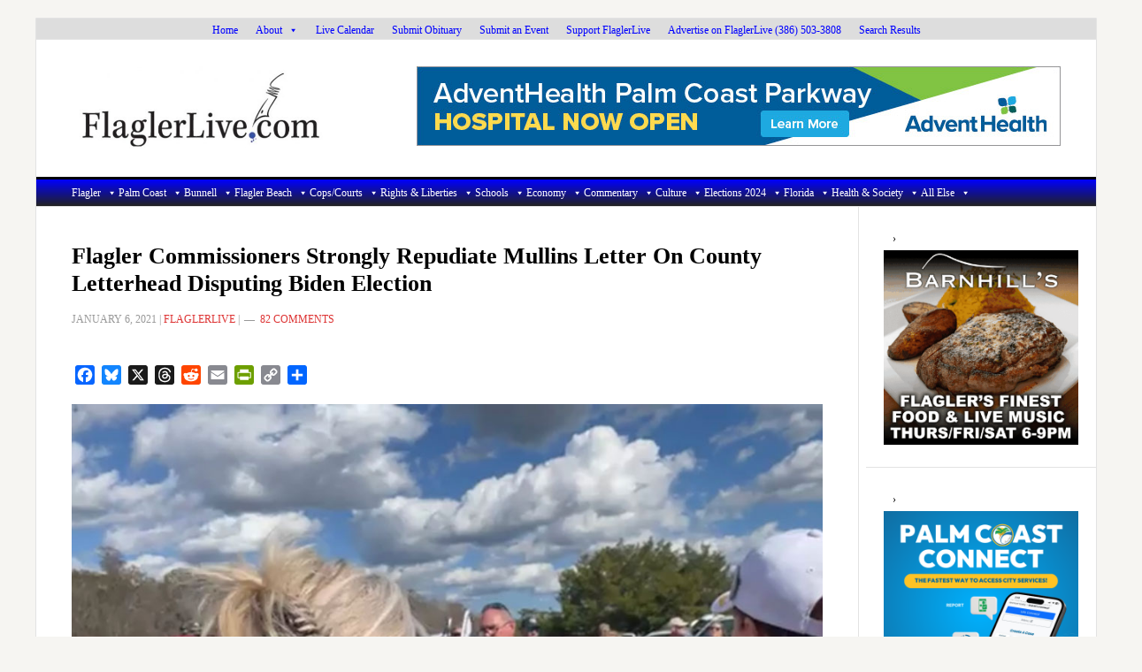

--- FILE ---
content_type: text/html; charset=UTF-8
request_url: https://flaglerlive.com/mullins-sabatini-letter/
body_size: 57019
content:
<!DOCTYPE html>
<html lang="en-US">
<head >
<meta charset="UTF-8" />
<meta name="viewport" content="width=device-width, initial-scale=1" />
<meta name='robots' content='index, follow, max-image-preview:large, max-snippet:-1, max-video-preview:-1' />

			<style type="text/css">
				.slide-excerpt { width: 100%; }
				.slide-excerpt { top: 0; }
				.slide-excerpt { left: 0; }
				.flexslider { max-width: 737px; max-height: 400px; }
				.slide-image { max-height: 400px; }
			</style>
			<style type="text/css">
				@media only screen
				and (min-device-width : 320px)
				and (max-device-width : 480px) {
					.slide-excerpt { display: none !important; }
				}
			</style> 
	<!-- This site is optimized with the Yoast SEO plugin v26.7 - https://yoast.com/wordpress/plugins/seo/ -->
	<title>Flagler Commissioners Strongly Repudiate Mullins Letter On County Letterhead Disputing Biden Election | FlaglerLive</title>
	<meta name="description" content="Flagler County Commissioner Joe Mullins used commission letterhea to plagiarize a baseless letter disputing Biden’s election as fraudulent. " />
	<link rel="canonical" href="https://flaglerlive.com/mullins-sabatini-letter/" />
	<meta property="og:locale" content="en_US" />
	<meta property="og:type" content="article" />
	<meta property="og:title" content="Flagler Commissioners Strongly Repudiate Mullins Letter On County Letterhead Disputing Biden Election | FlaglerLive" />
	<meta property="og:description" content="Flagler County Commissioner Joe Mullins used commission letterhead, without other commissioners&#039; approval, to plagiarize a letter and send it to Florida&#039;s congressional delegation, repeating baseless, false, misleading, conspiratorial and widely discredited claims that Biden’s election was fraudulent. " />
	<meta property="og:url" content="https://flaglerlive.com/mullins-sabatini-letter/" />
	<meta property="og:site_name" content="FlaglerLive" />
	<meta property="article:publisher" content="https://www.facebook.com/flaglerlive/" />
	<meta property="article:published_time" content="2021-01-06T19:39:04+00:00" />
	<meta property="article:modified_time" content="2021-01-07T21:58:28+00:00" />
	<meta property="og:image" content="https://flaglerlive.com/wp-content/uploads/mullins-lutz.jpg" />
	<meta property="og:image:width" content="1000" />
	<meta property="og:image:height" content="609" />
	<meta property="og:image:type" content="image/jpeg" />
	<meta name="author" content="FlaglerLive" />
	<script type="application/ld+json" class="yoast-schema-graph">{"@context":"https://schema.org","@graph":[{"@type":"Article","@id":"https://flaglerlive.com/mullins-sabatini-letter/#article","isPartOf":{"@id":"https://flaglerlive.com/mullins-sabatini-letter/"},"author":{"name":"FlaglerLive","@id":"https://flaglerlive.com/#/schema/person/b62bc9722061bdcfa25bc9898937222b"},"headline":"Flagler Commissioners Strongly Repudiate Mullins Letter On County Letterhead Disputing Biden Election","datePublished":"2021-01-06T19:39:04+00:00","dateModified":"2021-01-07T21:58:28+00:00","mainEntityOfPage":{"@id":"https://flaglerlive.com/mullins-sabatini-letter/"},"wordCount":1827,"commentCount":82,"publisher":{"@id":"https://flaglerlive.com/#organization"},"image":{"@id":"https://flaglerlive.com/mullins-sabatini-letter/#primaryimage"},"thumbnailUrl":"https://flaglerlive.com/wp-content/uploads/mullins-lutz.jpg","keywords":["andy dance","dave sullivan","donald o'brien","donald trump","joe mullins","l'infame"],"articleSection":["Carousel","Cops/Courts","Elections 2024","Featured","Flagler","Flagler County Commission","Flagler County Sheriff","Flagler, Palm Coast &amp; Other Local News","Presidential Election"],"inLanguage":"en-US","potentialAction":[{"@type":"CommentAction","name":"Comment","target":["https://flaglerlive.com/mullins-sabatini-letter/#respond"]}]},{"@type":"WebPage","@id":"https://flaglerlive.com/mullins-sabatini-letter/","url":"https://flaglerlive.com/mullins-sabatini-letter/","name":"Flagler Commissioners Strongly Repudiate Mullins Letter On County Letterhead Disputing Biden Election | FlaglerLive","isPartOf":{"@id":"https://flaglerlive.com/#website"},"primaryImageOfPage":{"@id":"https://flaglerlive.com/mullins-sabatini-letter/#primaryimage"},"image":{"@id":"https://flaglerlive.com/mullins-sabatini-letter/#primaryimage"},"thumbnailUrl":"https://flaglerlive.com/wp-content/uploads/mullins-lutz.jpg","datePublished":"2021-01-06T19:39:04+00:00","dateModified":"2021-01-07T21:58:28+00:00","description":"Flagler County Commissioner Joe Mullins used commission letterhea to plagiarize a baseless letter disputing Biden’s election as fraudulent. ","breadcrumb":{"@id":"https://flaglerlive.com/mullins-sabatini-letter/#breadcrumb"},"inLanguage":"en-US","potentialAction":[{"@type":"ReadAction","target":["https://flaglerlive.com/mullins-sabatini-letter/"]}]},{"@type":"ImageObject","inLanguage":"en-US","@id":"https://flaglerlive.com/mullins-sabatini-letter/#primaryimage","url":"https://flaglerlive.com/wp-content/uploads/mullins-lutz.jpg","contentUrl":"https://flaglerlive.com/wp-content/uploads/mullins-lutz.jpg","width":1000,"height":609,"caption":"Joe Mullins, left, next to the Flagler County Sheriff's Office's Mike Lutz, who spoke to a group of local residents protesting Congress' certifying the election of Joe Biden, election of protesters whose trip to Washington Mullins was sponsoring"},{"@type":"BreadcrumbList","@id":"https://flaglerlive.com/mullins-sabatini-letter/#breadcrumb","itemListElement":[{"@type":"ListItem","position":1,"name":"Home","item":"https://flaglerlive.com/"},{"@type":"ListItem","position":2,"name":"Flagler Commissioners Strongly Repudiate Mullins Letter On County Letterhead Disputing Biden Election"}]},{"@type":"WebSite","@id":"https://flaglerlive.com/#website","url":"https://flaglerlive.com/","name":"FlaglerLive","description":"No Bull, no Fluff, No Smudges","publisher":{"@id":"https://flaglerlive.com/#organization"},"alternateName":"Palm Coast and Flagler County News","potentialAction":[{"@type":"SearchAction","target":{"@type":"EntryPoint","urlTemplate":"https://flaglerlive.com/?s={search_term_string}"},"query-input":{"@type":"PropertyValueSpecification","valueRequired":true,"valueName":"search_term_string"}}],"inLanguage":"en-US"},{"@type":"Organization","@id":"https://flaglerlive.com/#organization","name":"FlaglerLive.com","url":"https://flaglerlive.com/","logo":{"@type":"ImageObject","inLanguage":"en-US","@id":"https://flaglerlive.com/#/schema/logo/image/","url":"https://flaglerlive.com/wp-content/uploads/TheNib-1.jpg","contentUrl":"https://flaglerlive.com/wp-content/uploads/TheNib-1.jpg","width":696,"height":696,"caption":"FlaglerLive.com"},"image":{"@id":"https://flaglerlive.com/#/schema/logo/image/"},"sameAs":["https://www.facebook.com/flaglerlive/"]},{"@type":"Person","@id":"https://flaglerlive.com/#/schema/person/b62bc9722061bdcfa25bc9898937222b","name":"FlaglerLive","url":"https://flaglerlive.com/author/flaglerlive/"}]}</script>
	<!-- / Yoast SEO plugin. -->


<link rel='dns-prefetch' href='//static.addtoany.com' />
<link rel='dns-prefetch' href='//www.googletagmanager.com' />
<link rel='dns-prefetch' href='//stats.wp.com' />
<link rel='dns-prefetch' href='//fonts.googleapis.com' />
<link rel='dns-prefetch' href='//v0.wordpress.com' />
<link rel='dns-prefetch' href='//widgets.wp.com' />
<link rel='dns-prefetch' href='//pagead2.googlesyndication.com' />
<link rel="alternate" type="application/rss+xml" title="FlaglerLive &raquo; Feed" href="https://flaglerlive.com/feed/" />
<link rel="alternate" type="application/rss+xml" title="FlaglerLive &raquo; Comments Feed" href="https://flaglerlive.com/comments/feed/" />
<link rel="alternate" type="application/rss+xml" title="FlaglerLive &raquo; Flagler Commissioners Strongly Repudiate Mullins Letter On County Letterhead Disputing Biden Election Comments Feed" href="https://flaglerlive.com/mullins-sabatini-letter/feed/" />
<link rel="alternate" title="oEmbed (JSON)" type="application/json+oembed" href="https://flaglerlive.com/wp-json/oembed/1.0/embed?url=https%3A%2F%2Fflaglerlive.com%2Fmullins-sabatini-letter%2F" />
<link rel="alternate" title="oEmbed (XML)" type="text/xml+oembed" href="https://flaglerlive.com/wp-json/oembed/1.0/embed?url=https%3A%2F%2Fflaglerlive.com%2Fmullins-sabatini-letter%2F&#038;format=xml" />
<!-- flaglerlive.com is managing ads with Advanced Ads 2.0.16 – https://wpadvancedads.com/ --><script id="flagl-ready">
			window.advanced_ads_ready=function(e,a){a=a||"complete";var d=function(e){return"interactive"===a?"loading"!==e:"complete"===e};d(document.readyState)?e():document.addEventListener("readystatechange",(function(a){d(a.target.readyState)&&e()}),{once:"interactive"===a})},window.advanced_ads_ready_queue=window.advanced_ads_ready_queue||[];		</script>
		<style id='wp-img-auto-sizes-contain-inline-css' type='text/css'>
img:is([sizes=auto i],[sizes^="auto," i]){contain-intrinsic-size:3000px 1500px}
/*# sourceURL=wp-img-auto-sizes-contain-inline-css */
</style>
<link rel='stylesheet' id='mec-select2-style-css' href='https://flaglerlive.com/wp-content/plugins/modern-events-calendar/assets/packages/select2/select2.min.css?ver=7.24.0.1768824608' type='text/css' media='all' />
<link rel='stylesheet' id='mec-font-icons-css' href='https://flaglerlive.com/wp-content/plugins/modern-events-calendar/assets/css/iconfonts.css?ver=7.24.0.1768824608' type='text/css' media='all' />
<link rel='stylesheet' id='mec-frontend-style-css' href='https://flaglerlive.com/wp-content/plugins/modern-events-calendar/assets/css/frontend.min.css?ver=7.24.0.1768824608' type='text/css' media='all' />
<link rel='stylesheet' id='mec-tooltip-style-css' href='https://flaglerlive.com/wp-content/plugins/modern-events-calendar/assets/packages/tooltip/tooltip.css?ver=7.24.0.1768824608' type='text/css' media='all' />
<link rel='stylesheet' id='mec-tooltip-shadow-style-css' href='https://flaglerlive.com/wp-content/plugins/modern-events-calendar/assets/packages/tooltip/tooltipster-sideTip-shadow.min.css?ver=7.24.0.1768824608' type='text/css' media='all' />
<link rel='stylesheet' id='featherlight-css' href='https://flaglerlive.com/wp-content/plugins/modern-events-calendar/assets/packages/featherlight/featherlight.css?ver=7.24.0.1768824608' type='text/css' media='all' />
<link rel='stylesheet' id='mec-lity-style-css' href='https://flaglerlive.com/wp-content/plugins/modern-events-calendar/assets/packages/lity/lity.min.css?ver=7.24.0.1768824608' type='text/css' media='all' />
<link rel='stylesheet' id='mec-general-calendar-style-css' href='https://flaglerlive.com/wp-content/plugins/modern-events-calendar/assets/css/mec-general-calendar.css?ver=7.24.0.1768824608' type='text/css' media='all' />
<link rel='stylesheet' id='news-pro-css' href='https://flaglerlive.com/wp-content/themes/news-pro/style.css?ver=3.2.3' type='text/css' media='all' />
<style id='news-pro-inline-css' type='text/css'>


		a,
		.entry-title a:focus,
		.entry-title a:hover {
			color: #000fff;
		}

		@media only screen and ( max-width: 1023px ) {
			.genesis-responsive-menu .genesis-nav-menu a:focus,
			.genesis-responsive-menu .genesis-nav-menu a:hover,
			.genesis-responsive-menu .genesis-nav-menu .menu-item.current-menu-item > a,
			.menu-toggle:focus,
			.menu-toggle:hover,
			.sub-menu-toggle:focus,
			.sub-menu-toggle:hover {
				color: #000fff;
			}
		}

		

		.footer-widgets a:focus,
		.footer-widgets a:hover,
		.site-footer a:focus,
		.site-footer a:hover {
			text-decoration-color: #000fff;
		}

		

		button:focus,
		button:hover,
		input:focus[type="button"],
		input:focus[type="reset"],
		input:focus[type="submit"],
		input:hover[type="button"],
		input:hover[type="reset"],
		input:hover[type="submit"],
		.archive-pagination li a:focus,
		.archive-pagination li a:hover,
		.archive-pagination li.active a,
		.button:focus,
		.button:hover,
		.enews-widget input[type="submit"],
		.entry-content .button:focus,
		.entry-content .button:hover {
			background-color: #000fff;
			color: #ffffff;
		}
		
/*# sourceURL=news-pro-inline-css */
</style>
<style id='wp-emoji-styles-inline-css' type='text/css'>

	img.wp-smiley, img.emoji {
		display: inline !important;
		border: none !important;
		box-shadow: none !important;
		height: 1em !important;
		width: 1em !important;
		margin: 0 0.07em !important;
		vertical-align: -0.1em !important;
		background: none !important;
		padding: 0 !important;
	}
/*# sourceURL=wp-emoji-styles-inline-css */
</style>
<style id='wp-block-library-inline-css' type='text/css'>
:root{--wp-block-synced-color:#7a00df;--wp-block-synced-color--rgb:122,0,223;--wp-bound-block-color:var(--wp-block-synced-color);--wp-editor-canvas-background:#ddd;--wp-admin-theme-color:#007cba;--wp-admin-theme-color--rgb:0,124,186;--wp-admin-theme-color-darker-10:#006ba1;--wp-admin-theme-color-darker-10--rgb:0,107,160.5;--wp-admin-theme-color-darker-20:#005a87;--wp-admin-theme-color-darker-20--rgb:0,90,135;--wp-admin-border-width-focus:2px}@media (min-resolution:192dpi){:root{--wp-admin-border-width-focus:1.5px}}.wp-element-button{cursor:pointer}:root .has-very-light-gray-background-color{background-color:#eee}:root .has-very-dark-gray-background-color{background-color:#313131}:root .has-very-light-gray-color{color:#eee}:root .has-very-dark-gray-color{color:#313131}:root .has-vivid-green-cyan-to-vivid-cyan-blue-gradient-background{background:linear-gradient(135deg,#00d084,#0693e3)}:root .has-purple-crush-gradient-background{background:linear-gradient(135deg,#34e2e4,#4721fb 50%,#ab1dfe)}:root .has-hazy-dawn-gradient-background{background:linear-gradient(135deg,#faaca8,#dad0ec)}:root .has-subdued-olive-gradient-background{background:linear-gradient(135deg,#fafae1,#67a671)}:root .has-atomic-cream-gradient-background{background:linear-gradient(135deg,#fdd79a,#004a59)}:root .has-nightshade-gradient-background{background:linear-gradient(135deg,#330968,#31cdcf)}:root .has-midnight-gradient-background{background:linear-gradient(135deg,#020381,#2874fc)}:root{--wp--preset--font-size--normal:16px;--wp--preset--font-size--huge:42px}.has-regular-font-size{font-size:1em}.has-larger-font-size{font-size:2.625em}.has-normal-font-size{font-size:var(--wp--preset--font-size--normal)}.has-huge-font-size{font-size:var(--wp--preset--font-size--huge)}.has-text-align-center{text-align:center}.has-text-align-left{text-align:left}.has-text-align-right{text-align:right}.has-fit-text{white-space:nowrap!important}#end-resizable-editor-section{display:none}.aligncenter{clear:both}.items-justified-left{justify-content:flex-start}.items-justified-center{justify-content:center}.items-justified-right{justify-content:flex-end}.items-justified-space-between{justify-content:space-between}.screen-reader-text{border:0;clip-path:inset(50%);height:1px;margin:-1px;overflow:hidden;padding:0;position:absolute;width:1px;word-wrap:normal!important}.screen-reader-text:focus{background-color:#ddd;clip-path:none;color:#444;display:block;font-size:1em;height:auto;left:5px;line-height:normal;padding:15px 23px 14px;text-decoration:none;top:5px;width:auto;z-index:100000}html :where(.has-border-color){border-style:solid}html :where([style*=border-top-color]){border-top-style:solid}html :where([style*=border-right-color]){border-right-style:solid}html :where([style*=border-bottom-color]){border-bottom-style:solid}html :where([style*=border-left-color]){border-left-style:solid}html :where([style*=border-width]){border-style:solid}html :where([style*=border-top-width]){border-top-style:solid}html :where([style*=border-right-width]){border-right-style:solid}html :where([style*=border-bottom-width]){border-bottom-style:solid}html :where([style*=border-left-width]){border-left-style:solid}html :where(img[class*=wp-image-]){height:auto;max-width:100%}:where(figure){margin:0 0 1em}html :where(.is-position-sticky){--wp-admin--admin-bar--position-offset:var(--wp-admin--admin-bar--height,0px)}@media screen and (max-width:600px){html :where(.is-position-sticky){--wp-admin--admin-bar--position-offset:0px}}

/*# sourceURL=wp-block-library-inline-css */
</style><style id='global-styles-inline-css' type='text/css'>
:root{--wp--preset--aspect-ratio--square: 1;--wp--preset--aspect-ratio--4-3: 4/3;--wp--preset--aspect-ratio--3-4: 3/4;--wp--preset--aspect-ratio--3-2: 3/2;--wp--preset--aspect-ratio--2-3: 2/3;--wp--preset--aspect-ratio--16-9: 16/9;--wp--preset--aspect-ratio--9-16: 9/16;--wp--preset--color--black: #000000;--wp--preset--color--cyan-bluish-gray: #abb8c3;--wp--preset--color--white: #ffffff;--wp--preset--color--pale-pink: #f78da7;--wp--preset--color--vivid-red: #cf2e2e;--wp--preset--color--luminous-vivid-orange: #ff6900;--wp--preset--color--luminous-vivid-amber: #fcb900;--wp--preset--color--light-green-cyan: #7bdcb5;--wp--preset--color--vivid-green-cyan: #00d084;--wp--preset--color--pale-cyan-blue: #8ed1fc;--wp--preset--color--vivid-cyan-blue: #0693e3;--wp--preset--color--vivid-purple: #9b51e0;--wp--preset--gradient--vivid-cyan-blue-to-vivid-purple: linear-gradient(135deg,rgb(6,147,227) 0%,rgb(155,81,224) 100%);--wp--preset--gradient--light-green-cyan-to-vivid-green-cyan: linear-gradient(135deg,rgb(122,220,180) 0%,rgb(0,208,130) 100%);--wp--preset--gradient--luminous-vivid-amber-to-luminous-vivid-orange: linear-gradient(135deg,rgb(252,185,0) 0%,rgb(255,105,0) 100%);--wp--preset--gradient--luminous-vivid-orange-to-vivid-red: linear-gradient(135deg,rgb(255,105,0) 0%,rgb(207,46,46) 100%);--wp--preset--gradient--very-light-gray-to-cyan-bluish-gray: linear-gradient(135deg,rgb(238,238,238) 0%,rgb(169,184,195) 100%);--wp--preset--gradient--cool-to-warm-spectrum: linear-gradient(135deg,rgb(74,234,220) 0%,rgb(151,120,209) 20%,rgb(207,42,186) 40%,rgb(238,44,130) 60%,rgb(251,105,98) 80%,rgb(254,248,76) 100%);--wp--preset--gradient--blush-light-purple: linear-gradient(135deg,rgb(255,206,236) 0%,rgb(152,150,240) 100%);--wp--preset--gradient--blush-bordeaux: linear-gradient(135deg,rgb(254,205,165) 0%,rgb(254,45,45) 50%,rgb(107,0,62) 100%);--wp--preset--gradient--luminous-dusk: linear-gradient(135deg,rgb(255,203,112) 0%,rgb(199,81,192) 50%,rgb(65,88,208) 100%);--wp--preset--gradient--pale-ocean: linear-gradient(135deg,rgb(255,245,203) 0%,rgb(182,227,212) 50%,rgb(51,167,181) 100%);--wp--preset--gradient--electric-grass: linear-gradient(135deg,rgb(202,248,128) 0%,rgb(113,206,126) 100%);--wp--preset--gradient--midnight: linear-gradient(135deg,rgb(2,3,129) 0%,rgb(40,116,252) 100%);--wp--preset--font-size--small: 13px;--wp--preset--font-size--medium: 20px;--wp--preset--font-size--large: 36px;--wp--preset--font-size--x-large: 42px;--wp--preset--spacing--20: 0.44rem;--wp--preset--spacing--30: 0.67rem;--wp--preset--spacing--40: 1rem;--wp--preset--spacing--50: 1.5rem;--wp--preset--spacing--60: 2.25rem;--wp--preset--spacing--70: 3.38rem;--wp--preset--spacing--80: 5.06rem;--wp--preset--shadow--natural: 6px 6px 9px rgba(0, 0, 0, 0.2);--wp--preset--shadow--deep: 12px 12px 50px rgba(0, 0, 0, 0.4);--wp--preset--shadow--sharp: 6px 6px 0px rgba(0, 0, 0, 0.2);--wp--preset--shadow--outlined: 6px 6px 0px -3px rgb(255, 255, 255), 6px 6px rgb(0, 0, 0);--wp--preset--shadow--crisp: 6px 6px 0px rgb(0, 0, 0);}:where(.is-layout-flex){gap: 0.5em;}:where(.is-layout-grid){gap: 0.5em;}body .is-layout-flex{display: flex;}.is-layout-flex{flex-wrap: wrap;align-items: center;}.is-layout-flex > :is(*, div){margin: 0;}body .is-layout-grid{display: grid;}.is-layout-grid > :is(*, div){margin: 0;}:where(.wp-block-columns.is-layout-flex){gap: 2em;}:where(.wp-block-columns.is-layout-grid){gap: 2em;}:where(.wp-block-post-template.is-layout-flex){gap: 1.25em;}:where(.wp-block-post-template.is-layout-grid){gap: 1.25em;}.has-black-color{color: var(--wp--preset--color--black) !important;}.has-cyan-bluish-gray-color{color: var(--wp--preset--color--cyan-bluish-gray) !important;}.has-white-color{color: var(--wp--preset--color--white) !important;}.has-pale-pink-color{color: var(--wp--preset--color--pale-pink) !important;}.has-vivid-red-color{color: var(--wp--preset--color--vivid-red) !important;}.has-luminous-vivid-orange-color{color: var(--wp--preset--color--luminous-vivid-orange) !important;}.has-luminous-vivid-amber-color{color: var(--wp--preset--color--luminous-vivid-amber) !important;}.has-light-green-cyan-color{color: var(--wp--preset--color--light-green-cyan) !important;}.has-vivid-green-cyan-color{color: var(--wp--preset--color--vivid-green-cyan) !important;}.has-pale-cyan-blue-color{color: var(--wp--preset--color--pale-cyan-blue) !important;}.has-vivid-cyan-blue-color{color: var(--wp--preset--color--vivid-cyan-blue) !important;}.has-vivid-purple-color{color: var(--wp--preset--color--vivid-purple) !important;}.has-black-background-color{background-color: var(--wp--preset--color--black) !important;}.has-cyan-bluish-gray-background-color{background-color: var(--wp--preset--color--cyan-bluish-gray) !important;}.has-white-background-color{background-color: var(--wp--preset--color--white) !important;}.has-pale-pink-background-color{background-color: var(--wp--preset--color--pale-pink) !important;}.has-vivid-red-background-color{background-color: var(--wp--preset--color--vivid-red) !important;}.has-luminous-vivid-orange-background-color{background-color: var(--wp--preset--color--luminous-vivid-orange) !important;}.has-luminous-vivid-amber-background-color{background-color: var(--wp--preset--color--luminous-vivid-amber) !important;}.has-light-green-cyan-background-color{background-color: var(--wp--preset--color--light-green-cyan) !important;}.has-vivid-green-cyan-background-color{background-color: var(--wp--preset--color--vivid-green-cyan) !important;}.has-pale-cyan-blue-background-color{background-color: var(--wp--preset--color--pale-cyan-blue) !important;}.has-vivid-cyan-blue-background-color{background-color: var(--wp--preset--color--vivid-cyan-blue) !important;}.has-vivid-purple-background-color{background-color: var(--wp--preset--color--vivid-purple) !important;}.has-black-border-color{border-color: var(--wp--preset--color--black) !important;}.has-cyan-bluish-gray-border-color{border-color: var(--wp--preset--color--cyan-bluish-gray) !important;}.has-white-border-color{border-color: var(--wp--preset--color--white) !important;}.has-pale-pink-border-color{border-color: var(--wp--preset--color--pale-pink) !important;}.has-vivid-red-border-color{border-color: var(--wp--preset--color--vivid-red) !important;}.has-luminous-vivid-orange-border-color{border-color: var(--wp--preset--color--luminous-vivid-orange) !important;}.has-luminous-vivid-amber-border-color{border-color: var(--wp--preset--color--luminous-vivid-amber) !important;}.has-light-green-cyan-border-color{border-color: var(--wp--preset--color--light-green-cyan) !important;}.has-vivid-green-cyan-border-color{border-color: var(--wp--preset--color--vivid-green-cyan) !important;}.has-pale-cyan-blue-border-color{border-color: var(--wp--preset--color--pale-cyan-blue) !important;}.has-vivid-cyan-blue-border-color{border-color: var(--wp--preset--color--vivid-cyan-blue) !important;}.has-vivid-purple-border-color{border-color: var(--wp--preset--color--vivid-purple) !important;}.has-vivid-cyan-blue-to-vivid-purple-gradient-background{background: var(--wp--preset--gradient--vivid-cyan-blue-to-vivid-purple) !important;}.has-light-green-cyan-to-vivid-green-cyan-gradient-background{background: var(--wp--preset--gradient--light-green-cyan-to-vivid-green-cyan) !important;}.has-luminous-vivid-amber-to-luminous-vivid-orange-gradient-background{background: var(--wp--preset--gradient--luminous-vivid-amber-to-luminous-vivid-orange) !important;}.has-luminous-vivid-orange-to-vivid-red-gradient-background{background: var(--wp--preset--gradient--luminous-vivid-orange-to-vivid-red) !important;}.has-very-light-gray-to-cyan-bluish-gray-gradient-background{background: var(--wp--preset--gradient--very-light-gray-to-cyan-bluish-gray) !important;}.has-cool-to-warm-spectrum-gradient-background{background: var(--wp--preset--gradient--cool-to-warm-spectrum) !important;}.has-blush-light-purple-gradient-background{background: var(--wp--preset--gradient--blush-light-purple) !important;}.has-blush-bordeaux-gradient-background{background: var(--wp--preset--gradient--blush-bordeaux) !important;}.has-luminous-dusk-gradient-background{background: var(--wp--preset--gradient--luminous-dusk) !important;}.has-pale-ocean-gradient-background{background: var(--wp--preset--gradient--pale-ocean) !important;}.has-electric-grass-gradient-background{background: var(--wp--preset--gradient--electric-grass) !important;}.has-midnight-gradient-background{background: var(--wp--preset--gradient--midnight) !important;}.has-small-font-size{font-size: var(--wp--preset--font-size--small) !important;}.has-medium-font-size{font-size: var(--wp--preset--font-size--medium) !important;}.has-large-font-size{font-size: var(--wp--preset--font-size--large) !important;}.has-x-large-font-size{font-size: var(--wp--preset--font-size--x-large) !important;}
/*# sourceURL=global-styles-inline-css */
</style>

<style id='classic-theme-styles-inline-css' type='text/css'>
/*! This file is auto-generated */
.wp-block-button__link{color:#fff;background-color:#32373c;border-radius:9999px;box-shadow:none;text-decoration:none;padding:calc(.667em + 2px) calc(1.333em + 2px);font-size:1.125em}.wp-block-file__button{background:#32373c;color:#fff;text-decoration:none}
/*# sourceURL=/wp-includes/css/classic-themes.min.css */
</style>
<link rel='stylesheet' id='megamenu-css' href='https://flaglerlive.com/wp-content/uploads/maxmegamenu/style.css?ver=8c2bbe' type='text/css' media='all' />
<link rel='stylesheet' id='dashicons-css' href='https://flaglerlive.com/wp-includes/css/dashicons.min.css?ver=6b731d69a9da30de3dcf54e59f5f80a1' type='text/css' media='all' />
<link rel='stylesheet' id='megamenu-genericons-css' href='https://flaglerlive.com/wp-content/plugins/megamenu-pro/icons/genericons/genericons/genericons.css?ver=2.2.7' type='text/css' media='all' />
<link rel='stylesheet' id='megamenu-fontawesome-css' href='https://flaglerlive.com/wp-content/plugins/megamenu-pro/icons/fontawesome/css/font-awesome.min.css?ver=2.2.7' type='text/css' media='all' />
<link rel='stylesheet' id='megamenu-fontawesome5-css' href='https://flaglerlive.com/wp-content/plugins/megamenu-pro/icons/fontawesome5/css/all.min.css?ver=2.2.7' type='text/css' media='all' />
<link rel='stylesheet' id='google-fonts-css' href='//fonts.googleapis.com/css?family=Raleway%3A400%2C700&#038;ver=3.2.3' type='text/css' media='all' />
<link rel='stylesheet' id='jetpack-subscriptions-css' href='https://flaglerlive.com/wp-content/plugins/jetpack/_inc/build/subscriptions/subscriptions.min.css?ver=15.4' type='text/css' media='all' />
<link rel='stylesheet' id='tablepress-default-css' href='https://flaglerlive.com/wp-content/tablepress-combined.min.css?ver=49' type='text/css' media='all' />
<link rel='stylesheet' id='unslider-css-css' href='https://flaglerlive.com/wp-content/plugins/advanced-ads-slider/public/assets/css/unslider.css?ver=2.0.1' type='text/css' media='all' />
<link rel='stylesheet' id='slider-css-css' href='https://flaglerlive.com/wp-content/plugins/advanced-ads-slider/public/assets/css/slider.css?ver=2.0.1' type='text/css' media='all' />
<link rel='stylesheet' id='open-sans-css' href='https://fonts.googleapis.com/css?family=Open+Sans%3A300italic%2C400italic%2C600italic%2C300%2C400%2C600&#038;subset=latin%2Clatin-ext&#038;display=fallback&#038;ver=6.9' type='text/css' media='all' />
<link rel='stylesheet' id='jetpack_likes-css' href='https://flaglerlive.com/wp-content/plugins/jetpack/modules/likes/style.css?ver=15.4' type='text/css' media='all' />
<link rel='stylesheet' id='addtoany-css' href='https://flaglerlive.com/wp-content/plugins/add-to-any/addtoany.min.css?ver=1.16' type='text/css' media='all' />
<link rel='stylesheet' id='slider_styles-css' href='https://flaglerlive.com/wp-content/plugins/genesis-responsive-slider/assets/style.css?ver=1.0.1' type='text/css' media='all' />
<script type="text/javascript" src="https://flaglerlive.com/wp-includes/js/jquery/jquery.min.js?ver=3.7.1" id="jquery-core-js"></script>
<script type="text/javascript" src="https://flaglerlive.com/wp-includes/js/jquery/jquery-migrate.min.js?ver=3.4.1" id="jquery-migrate-js"></script>
<script type="text/javascript" id="addtoany-core-js-before">
/* <![CDATA[ */
window.a2a_config=window.a2a_config||{};a2a_config.callbacks=[];a2a_config.overlays=[];a2a_config.templates={};
a2a_config.callbacks.push({ready:function(){document.querySelectorAll(".a2a_s_undefined").forEach(function(emptyIcon){emptyIcon.parentElement.style.display="none";})}});

//# sourceURL=addtoany-core-js-before
/* ]]> */
</script>
<script type="text/javascript" defer src="https://static.addtoany.com/menu/page.js" id="addtoany-core-js"></script>
<script type="text/javascript" defer src="https://flaglerlive.com/wp-content/plugins/add-to-any/addtoany.min.js?ver=1.1" id="addtoany-jquery-js"></script>
<script type="text/javascript" id="advanced-ads-advanced-js-js-extra">
/* <![CDATA[ */
var advads_options = {"blog_id":"1","privacy":{"enabled":false,"state":"not_needed"}};
//# sourceURL=advanced-ads-advanced-js-js-extra
/* ]]> */
</script>
<script type="text/javascript" src="https://flaglerlive.com/wp-content/plugins/advanced-ads/public/assets/js/advanced.min.js?ver=2.0.16" id="advanced-ads-advanced-js-js"></script>
<script type="text/javascript" id="advanced_ads_pro/visitor_conditions-js-extra">
/* <![CDATA[ */
var advanced_ads_pro_visitor_conditions = {"referrer_cookie_name":"advanced_ads_pro_visitor_referrer","referrer_exdays":"365","page_impr_cookie_name":"advanced_ads_page_impressions","page_impr_exdays":"3650"};
//# sourceURL=advanced_ads_pro%2Fvisitor_conditions-js-extra
/* ]]> */
</script>
<script type="text/javascript" src="https://flaglerlive.com/wp-content/plugins/advanced-ads-pro/modules/advanced-visitor-conditions/inc/conditions.min.js?ver=3.0.8" id="advanced_ads_pro/visitor_conditions-js"></script>

<!-- Google tag (gtag.js) snippet added by Site Kit -->
<!-- Google Analytics snippet added by Site Kit -->
<script type="text/javascript" src="https://www.googletagmanager.com/gtag/js?id=GT-K55F4MC" id="google_gtagjs-js" async></script>
<script type="text/javascript" id="google_gtagjs-js-after">
/* <![CDATA[ */
window.dataLayer = window.dataLayer || [];function gtag(){dataLayer.push(arguments);}
gtag("set","linker",{"domains":["flaglerlive.com"]});
gtag("js", new Date());
gtag("set", "developer_id.dZTNiMT", true);
gtag("config", "GT-K55F4MC");
 window._googlesitekit = window._googlesitekit || {}; window._googlesitekit.throttledEvents = []; window._googlesitekit.gtagEvent = (name, data) => { var key = JSON.stringify( { name, data } ); if ( !! window._googlesitekit.throttledEvents[ key ] ) { return; } window._googlesitekit.throttledEvents[ key ] = true; setTimeout( () => { delete window._googlesitekit.throttledEvents[ key ]; }, 5 ); gtag( "event", name, { ...data, event_source: "site-kit" } ); }; 
//# sourceURL=google_gtagjs-js-after
/* ]]> */
</script>
<link rel="https://api.w.org/" href="https://flaglerlive.com/wp-json/" /><link rel="alternate" title="JSON" type="application/json" href="https://flaglerlive.com/wp-json/wp/v2/posts/160019" /><link rel="EditURI" type="application/rsd+xml" title="RSD" href="https://flaglerlive.com/xmlrpc.php?rsd" />
<style>a.cld-like-dislike-trigger {color: #067dd8;}span.cld-count-wrap {color: #000000;}</style><meta name="generator" content="Site Kit by Google 1.170.0" />	<style>img#wpstats{display:none}</style>
		<script>advads_items = { conditions: {}, display_callbacks: {}, display_effect_callbacks: {}, hide_callbacks: {}, backgrounds: {}, effect_durations: {}, close_functions: {}, showed: [] };</script><style type="text/css" id="flagl-layer-custom-css"></style><link rel="pingback" href="https://flaglerlive.com/xmlrpc.php" />
<style type="text/css">.site-title a { background: url(https://flaglerlive.com/wp-content/uploads//cropped-flaglerlive-news-logo.jpg) no-repeat !important; }</style>

<!-- Google AdSense meta tags added by Site Kit -->
<meta name="google-adsense-platform-account" content="ca-host-pub-2644536267352236">
<meta name="google-adsense-platform-domain" content="sitekit.withgoogle.com">
<!-- End Google AdSense meta tags added by Site Kit -->
<style type="text/css">.recentcomments a{display:inline !important;padding:0 !important;margin:0 !important;}</style>		<script type="text/javascript">
			var advadsCfpQueue = [];
			var advadsCfpAd = function( adID ) {
				if ( 'undefined' === typeof advadsProCfp ) {
					advadsCfpQueue.push( adID )
				} else {
					advadsProCfp.addElement( adID )
				}
			}
		</script>
		
<!-- Google AdSense snippet added by Site Kit -->
<script type="text/javascript" async="async" src="https://pagead2.googlesyndication.com/pagead/js/adsbygoogle.js?client=ca-pub-2261164710703566&amp;host=ca-host-pub-2644536267352236" crossorigin="anonymous"></script>

<!-- End Google AdSense snippet added by Site Kit -->
<script  async src="https://pagead2.googlesyndication.com/pagead/js/adsbygoogle.js?client=ca-pub-2261164710703566" crossorigin="anonymous"></script><link rel="icon" href="https://flaglerlive.com/wp-content/uploads/cropped-FlaglerLive-32x32.jpg" sizes="32x32" />
<link rel="icon" href="https://flaglerlive.com/wp-content/uploads/cropped-FlaglerLive-192x192.jpg" sizes="192x192" />
<link rel="apple-touch-icon" href="https://flaglerlive.com/wp-content/uploads/cropped-FlaglerLive-180x180.jpg" />
<meta name="msapplication-TileImage" content="https://flaglerlive.com/wp-content/uploads/cropped-FlaglerLive-270x270.jpg" />
		<style type="text/css" id="wp-custom-css">
			.mega-menu-primary .nav-primary {
        display: block !important;
    }
.mysite-before-content {
  height: 350px;
}

@media only screen and (max-width:767px)
{
#genesis-sidebar-primary {
display: none;
}
}
		</style>
		
<!-- Styles cached and displayed inline for speed. Generated by http://stylesplugin.com -->
<style type="text/css" id="styles-plugin-css">
body.styles{font-size:16px;font-family:Georgia,Times,serif;color:#000}.styles .site-container{border-color:#000}.styles .entry-content a,.styles .sidebar a{color:#00f}.styles .entry-content a:hover,.styles .sidebar a:hover{color:#00f}.styles .button,.styles input[type="submit"]{background-color:#00f}.styles .button:hover,.styles input[type="submit"]:hover{background-color:#fff}.styles .button,.styles input[type="submit"]{color:#fff}.styles .button:hover,.styles input[type="submit"]:hover{color:#fff}.styles h1,.styles h2,.styles h3,.styles h4,.styles h5,.styles h6{font-family:Georgia,Times,serif;color:#000}.styles h2{font-size:18px}.styles h3{font-size:14px}.styles h4{font-size:20px;color:#000fff}.styles .nav-primary{background-color:#000fff}.styles .nav-primary .genesis-nav-menu a{font-size:2px;color:#fff}.styles .nav-primary .genesis-nav-menu .sub-menu a:hover{background-color:#000fff}.styles .nav-primary .genesis-nav-menu .sub-menu a{color:#fff}.styles .nav-primary .genesis-nav-menu .sub-menu a:hover{color:#1e73be}.styles .nav-secondary{background-color:#e0e0e0}.styles .entry-meta,.styles .entry-meta a{font-size:12px}.styles .entry-meta a{color:#d33}.styles .widget-title{font-size:13px;font-family:Georgia,Times,serif;color:#d00;border-color:#000fff}.styles .home-top{background-color:#fff}.styles .footer-widgets{background-color:#fff}.styles .footer-widgets .widget-title{color:#000}.styles .footer-widgets{color:#000}.styles .footer-widgets a{color:#2471e5}.styles .footer-widgets a:hover{color:#1e73be}.styles .site-footer{background-color:#fff;border-color:#000}
</style>
<style type="text/css">/** Mega Menu CSS: fs **/</style>
<style>:root,::before,::after{--mec-color-skin: #000000;--mec-color-skin-rgba-1: rgba(0,0,0,.25);--mec-color-skin-rgba-2: rgba(0,0,0,.5);--mec-color-skin-rgba-3: rgba(0,0,0,.75);--mec-color-skin-rgba-4: rgba(0,0,0,.11);--mec-primary-border-radius: ;--mec-secondary-border-radius: ;--mec-container-normal-width: 1196px;--mec-container-large-width: 1690px;--mec-content-color: #000000;--mec-fes-main-color: #070038;--mec-fes-main-color-rgba-1: rgba(7, 0, 56, 0.12);--mec-fes-main-color-rgba-2: rgba(7, 0, 56, 0.23);--mec-fes-main-color-rgba-3: rgba(7, 0, 56, 0.03);--mec-fes-main-color-rgba-4: rgba(7, 0, 56, 0.3);--mec-fes-main-color-rgba-5: rgb(7 0 56 / 7%);--mec-fes-main-color-rgba-6: rgba(7, 0, 56, 0.2);.mec-fes-form #mec_reg_form_field_types .button.red:before, .mec-fes-form #mec_reg_form_field_types .button.red {border-color: #ffd2dd;color: #ea6485;}.mec-fes-form .mec-meta-box-fields h4 label {background: transparent;}</style><link rel='stylesheet' id='cld-font-awesome-css' href='https://flaglerlive.com/wp-content/plugins/comments-like-dislike/css/fontawesome/css/all.min.css?ver=1.2.4' type='text/css' media='all' />
<link rel='stylesheet' id='cld-frontend-css' href='https://flaglerlive.com/wp-content/plugins/comments-like-dislike/css/cld-frontend.css?ver=1.2.4' type='text/css' media='all' />
<script data-cfasync="false" nonce="c5440fa5-28df-47e2-976c-f4cf53f4f714">try{(function(w,d){!function(j,k,l,m){if(j.zaraz)console.error("zaraz is loaded twice");else{j[l]=j[l]||{};j[l].executed=[];j.zaraz={deferred:[],listeners:[]};j.zaraz._v="5874";j.zaraz._n="c5440fa5-28df-47e2-976c-f4cf53f4f714";j.zaraz.q=[];j.zaraz._f=function(n){return async function(){var o=Array.prototype.slice.call(arguments);j.zaraz.q.push({m:n,a:o})}};for(const p of["track","set","debug"])j.zaraz[p]=j.zaraz._f(p);j.zaraz.init=()=>{var q=k.getElementsByTagName(m)[0],r=k.createElement(m),s=k.getElementsByTagName("title")[0];s&&(j[l].t=k.getElementsByTagName("title")[0].text);j[l].x=Math.random();j[l].w=j.screen.width;j[l].h=j.screen.height;j[l].j=j.innerHeight;j[l].e=j.innerWidth;j[l].l=j.location.href;j[l].r=k.referrer;j[l].k=j.screen.colorDepth;j[l].n=k.characterSet;j[l].o=(new Date).getTimezoneOffset();if(j.dataLayer)for(const t of Object.entries(Object.entries(dataLayer).reduce((u,v)=>({...u[1],...v[1]}),{})))zaraz.set(t[0],t[1],{scope:"page"});j[l].q=[];for(;j.zaraz.q.length;){const w=j.zaraz.q.shift();j[l].q.push(w)}r.defer=!0;for(const x of[localStorage,sessionStorage])Object.keys(x||{}).filter(z=>z.startsWith("_zaraz_")).forEach(y=>{try{j[l]["z_"+y.slice(7)]=JSON.parse(x.getItem(y))}catch{j[l]["z_"+y.slice(7)]=x.getItem(y)}});r.referrerPolicy="origin";r.src="/cdn-cgi/zaraz/s.js?z="+btoa(encodeURIComponent(JSON.stringify(j[l])));q.parentNode.insertBefore(r,q)};["complete","interactive"].includes(k.readyState)?zaraz.init():j.addEventListener("DOMContentLoaded",zaraz.init)}}(w,d,"zarazData","script");window.zaraz._p=async d$=>new Promise(ea=>{if(d$){d$.e&&d$.e.forEach(eb=>{try{const ec=d.querySelector("script[nonce]"),ed=ec?.nonce||ec?.getAttribute("nonce"),ee=d.createElement("script");ed&&(ee.nonce=ed);ee.innerHTML=eb;ee.onload=()=>{d.head.removeChild(ee)};d.head.appendChild(ee)}catch(ef){console.error(`Error executing script: ${eb}\n`,ef)}});Promise.allSettled((d$.f||[]).map(eg=>fetch(eg[0],eg[1])))}ea()});zaraz._p({"e":["(function(w,d){})(window,document)"]});})(window,document)}catch(e){throw fetch("/cdn-cgi/zaraz/t"),e;};</script></head>
<body data-rsssl=1 class="wp-singular post-template-default single single-post postid-160019 single-format-standard wp-theme-genesis wp-child-theme-news-pro mec-theme-genesis mega-menu-primary mega-menu-secondary styles custom-header header-image content-sidebar genesis-breadcrumbs-hidden genesis-footer-widgets-hidden aa-prefix-flagl-"><div class="site-container"><ul class="genesis-skip-link"><li><a href="#genesis-nav-primary" class="screen-reader-shortcut"> Skip to primary navigation</a></li><li><a href="#genesis-content" class="screen-reader-shortcut"> Skip to main content</a></li><li><a href="#genesis-sidebar-primary" class="screen-reader-shortcut"> Skip to primary sidebar</a></li></ul><div class="site-container-wrap"><nav class="nav-secondary" aria-label="Secondary"><div class="wrap"><div id="mega-menu-wrap-secondary" class="mega-menu-wrap"><div class="mega-menu-toggle"><div class="mega-toggle-blocks-left"><div class='mega-toggle-block mega-menu-toggle-block mega-toggle-block-1' id='mega-toggle-block-1' tabindex='0'><span class='mega-toggle-label' role='button' aria-expanded='false'><span class='mega-toggle-label-closed'>MENU</span><span class='mega-toggle-label-open'>MENU</span></span></div></div><div class="mega-toggle-blocks-center"></div><div class="mega-toggle-blocks-right"><div class='mega-toggle-block mega-menu-toggle-block mega-toggle-block-2' id='mega-toggle-block-2' tabindex='0'><span class='mega-toggle-label' role='button' aria-expanded='false'><span class='mega-toggle-label-closed'>MENU</span><span class='mega-toggle-label-open'>MENU</span></span></div></div></div><ul id="mega-menu-secondary" class="mega-menu max-mega-menu mega-menu-horizontal mega-no-js" data-event="hover_intent" data-effect="fade_up" data-effect-speed="200" data-effect-mobile="disabled" data-effect-speed-mobile="0" data-mobile-force-width="false" data-second-click="go" data-document-click="collapse" data-vertical-behaviour="standard" data-breakpoint="1000" data-unbind="true" data-mobile-state="collapse_all" data-mobile-direction="vertical" data-hover-intent-timeout="300" data-hover-intent-interval="100"><li class="mega-menu-item mega-menu-item-type-custom mega-menu-item-object-custom mega-menu-item-home mega-align-bottom-left mega-menu-flyout mega-menu-item-144083" id="mega-menu-item-144083"><a class="mega-menu-link" href="https://flaglerlive.com" tabindex="0">Home</a></li><li class="mega-menu-item mega-menu-item-type-post_type mega-menu-item-object-page mega-menu-item-has-children mega-align-bottom-left mega-menu-flyout mega-menu-item-143510" id="mega-menu-item-143510"><a class="mega-menu-link" href="https://flaglerlive.com/about/" aria-expanded="false" tabindex="0">About<span class="mega-indicator" aria-hidden="true"></span></a>
<ul class="mega-sub-menu">
<li class="mega-menu-item mega-menu-item-type-post_type mega-menu-item-object-page mega-menu-item-147528" id="mega-menu-item-147528"><a class="mega-menu-link" href="https://flaglerlive.com/about/contact-us/">Contact Us</a></li><li class="mega-menu-item mega-menu-item-type-post_type mega-menu-item-object-page mega-menu-item-148468" id="mega-menu-item-148468"><a class="mega-menu-link" href="https://flaglerlive.com/about/flaglerlive-board-of-directors/">FlaglerLive Board of Directors</a></li><li class="mega-menu-item mega-menu-item-type-post_type mega-menu-item-object-page mega-menu-item-147527" id="mega-menu-item-147527"><a class="mega-menu-link" href="https://flaglerlive.com/about/comment-policy/">Comment Policy</a></li><li class="mega-menu-item mega-menu-item-type-post_type mega-menu-item-object-page mega-menu-item-147529" id="mega-menu-item-147529"><a class="mega-menu-link" href="https://flaglerlive.com/about/mission-statement/">Mission Statement</a></li><li class="mega-menu-item mega-menu-item-type-post_type mega-menu-item-object-page mega-menu-item-147530" id="mega-menu-item-147530"><a class="mega-menu-link" href="https://flaglerlive.com/about/our-values/">Our Values</a></li><li class="mega-menu-item mega-menu-item-type-post_type mega-menu-item-object-page mega-menu-item-197084" id="mega-menu-item-197084"><a class="mega-menu-link" href="https://flaglerlive.com/privacy-policy/">Privacy Policy</a></li></ul>
</li><li class="mega-menu-item mega-menu-item-type-custom mega-menu-item-object-custom mega-align-bottom-left mega-menu-flyout mega-menu-item-218029" id="mega-menu-item-218029"><a class="mega-menu-link" href="https://flaglerlive.com/coming-days-calendar/" tabindex="0">Live Calendar</a></li><li class="mega-menu-item mega-menu-item-type-post_type mega-menu-item-object-page mega-align-bottom-left mega-menu-flyout mega-menu-item-143508" id="mega-menu-item-143508"><a class="mega-menu-link" href="https://flaglerlive.com/submit-obit/" tabindex="0">Submit Obituary</a></li><li class="mega-menu-item mega-menu-item-type-post_type mega-menu-item-object-page mega-align-bottom-left mega-menu-flyout mega-menu-item-143509" id="mega-menu-item-143509"><a class="mega-menu-link" href="https://flaglerlive.com/submit-an-event/" tabindex="0">Submit an Event</a></li><li class="mega-menu-item mega-menu-item-type-post_type mega-menu-item-object-page mega-align-bottom-left mega-menu-flyout mega-menu-item-143511" id="mega-menu-item-143511"><a class="mega-menu-link" href="https://flaglerlive.com/support-flaglerlive/" tabindex="0">Support FlaglerLive</a></li><li class="mega-menu-item mega-menu-item-type-post_type mega-menu-item-object-page mega-align-bottom-left mega-menu-flyout mega-menu-item-144072" id="mega-menu-item-144072"><a class="mega-menu-link" href="https://flaglerlive.com/advertise/" tabindex="0">Advertise on FlaglerLive (386) 503-3808</a></li><li class="mega-menu-item mega-menu-item-type-post_type mega-menu-item-object-page mega-align-bottom-left mega-menu-flyout mega-menu-item-156462" id="mega-menu-item-156462"><a class="mega-menu-link" href="https://flaglerlive.com/search_gcse/" tabindex="0">Search Results</a></li></ul></div></div></nav><header class="site-header"><div class="wrap"><div class="title-area"><p class="site-title"><a href="https://flaglerlive.com/">FlaglerLive</a></p><p class="site-description">No Bull, no Fluff, No Smudges</p></div><div class="widget-area header-widget-area"><section class="widget flagl-widget"><div class="widget-wrap"><div id="flagl-slider-10388" class="custom-slider flagl-slider-2408751319 flagl-slider"><ul><li><div data-flagl-trackid="191119" data-flagl-trackbid="1" class="flagl-target" id="flagl-822631737"><a data-no-instant="1" href="https://www.adventhealth.com/hospital/adventhealth-palm-coast-parkway" rel="noopener sponsored" class="a2t-link" aria-label="23-CFDN-02038&#8212;Flagler-Market-New-Hospital-Grand-Opening-Campaign_Digital-Display-Ads_728x90_NO_F1"><img fetchpriority="high" decoding="async" src="https://flaglerlive.com/wp-content/uploads/23-CFDN-02038-Flagler-Market-New-Hospital-Grand-Opening-Campaign_Digital-Display-Ads_728x90_NO_F1.jpg" alt=""  width="728" height="90"   /></a></div></li><li><div data-flagl-trackid="225761" data-flagl-trackbid="1" class="flagl-target" id="flagl-2572080399"><a data-no-instant="1" href="https://askdwyer.com/" rel="noopener sponsored" class="a2t-link" aria-label="TRUST Dwyer revision 2 (1)"><img decoding="async" src="https://flaglerlive.com/wp-content/uploads/TRUST-Dwyer-revision-2-1.gif" alt=""  width="728" height="90"   /></a></div></li><li><div data-flagl-trackid="165798" data-flagl-trackbid="1" class="flagl-target" id="flagl-2122416821"><a data-no-instant="1" href="http://www.flaglerbeachlaw.com/" rel="noopener sponsored" class="a2t-link" aria-label="Scott-Spradley-720&#215;90-Leaderbrd-071921"><img decoding="async" src="https://flaglerlive.com/wp-content/uploads/Scott-Spradley-720x90-Leaderbrd-071921-1.gif" alt=""  width="720" height="90"   /></a></div></li><li><div style="margin-left: auto;margin-right: auto;text-align: center;" id="flagl-3336166423" data-flagl-trackid="144095" data-flagl-trackbid="1" class="flagl-target"><a data-no-instant="1" href="http://www.academyofsunshine.com/" rel="noopener sponsored" class="a2t-link" aria-label="Sunshine-Academy-Palm-Coast-Day-School-REV"><img decoding="async" src="https://flaglerlive.com/wp-content/uploads/Sunshine-Academy-Palm-Coast-Day-School-REV.gif" alt=""  width="720" height="90"  style="display: inline-block;" /></a></div></li></ul></div><script>( window.advanced_ads_ready || jQuery( document ).ready ).call( null, function() {var $flaglslider2408751319 = jQuery( ".flagl-slider-2408751319" );$flaglslider2408751319.on( "unslider.ready", function() { jQuery( "div.custom-slider ul li" ).css( "display", "block" ); });$flaglslider2408751319.unslider({ delay:12000, autoplay:true, nav:false, arrows:false, infinite:true });$flaglslider2408751319.on("mouseover", function() {$flaglslider2408751319.unslider("stop");}).on("mouseout", function() {$flaglslider2408751319.unslider("start");});});</script></div></section>
<section id="custom_html-6" class="widget_text widget widget_custom_html"><div class="widget_text widget-wrap"><div class="textwidget custom-html-widget"></div></div></section>
</div></div></header><nav class="nav-primary" aria-label="Main" id="genesis-nav-primary"><div class="wrap"><div id="mega-menu-wrap-primary" class="mega-menu-wrap"><div class="mega-menu-toggle"><div class="mega-toggle-blocks-left"></div><div class="mega-toggle-blocks-center"><div class='mega-toggle-block mega-menu-toggle-block mega-toggle-block-1' id='mega-toggle-block-1' tabindex='0'><span class='mega-toggle-label' role='button' aria-expanded='false'><span class='mega-toggle-label-closed'>MENU</span><span class='mega-toggle-label-open'>MENU</span></span></div></div><div class="mega-toggle-blocks-right"></div></div><ul id="mega-menu-primary" class="mega-menu max-mega-menu mega-menu-horizontal mega-no-js" data-event="hover" data-effect="fade_up" data-effect-speed="200" data-effect-mobile="slide" data-effect-speed-mobile="200" data-mobile-force-width="false" data-second-click="go" data-document-click="collapse" data-vertical-behaviour="standard" data-breakpoint="1000" data-unbind="true" data-mobile-state="collapse_all" data-mobile-direction="vertical" data-hover-intent-timeout="300" data-hover-intent-interval="100" data-sticky-enabled="true" data-sticky-desktop="true" data-sticky-mobile="true" data-sticky-offset="0" data-sticky-expand="false" data-sticky-expand-mobile="true" data-sticky-transition="false"><li class="mega-menu-item mega-menu-item-type-taxonomy mega-menu-item-object-category mega-current-post-ancestor mega-current-menu-parent mega-current-post-parent mega-menu-item-has-children mega-align-bottom-left mega-menu-flyout mega-menu-item-143499" id="mega-menu-item-143499"><a class="mega-menu-link" href="https://flaglerlive.com/category/flagler/" aria-expanded="false" tabindex="0">Flagler<span class="mega-indicator" aria-hidden="true"></span></a>
<ul class="mega-sub-menu">
<li class="mega-menu-item mega-menu-item-type-taxonomy mega-menu-item-object-category mega-current-post-ancestor mega-current-menu-parent mega-current-post-parent mega-menu-item-143632" id="mega-menu-item-143632"><a class="mega-menu-link" href="https://flaglerlive.com/category/flagler/flagler-county-commission/">Flagler County Commission</a></li><li class="mega-menu-item mega-menu-item-type-taxonomy mega-menu-item-object-category mega-menu-item-143621" id="mega-menu-item-143621"><a class="mega-menu-link" href="https://flaglerlive.com/category/flagler/beverly-beach/">Beverly Beach</a></li><li class="mega-menu-item mega-menu-item-type-taxonomy mega-menu-item-object-category mega-menu-item-143634" id="mega-menu-item-143634"><a class="mega-menu-link" href="https://flaglerlive.com/category/flagler/flagler-history-featured/">Flagler History</a></li><li class="mega-menu-item mega-menu-item-type-taxonomy mega-menu-item-object-category mega-menu-item-143709" id="mega-menu-item-143709"><a class="mega-menu-link" href="https://flaglerlive.com/category/flagler/mondexdaytona-north/">Mondex/Daytona North</a></li><li class="mega-menu-item mega-menu-item-type-taxonomy mega-menu-item-object-category mega-menu-item-143710" id="mega-menu-item-143710"><a class="mega-menu-link" href="https://flaglerlive.com/category/flagler/the-hammock/">The Hammock</a></li><li class="mega-menu-item mega-menu-item-type-taxonomy mega-menu-item-object-category mega-menu-item-143731" id="mega-menu-item-143731"><a class="mega-menu-link" href="https://flaglerlive.com/category/flagler/tourist-development-council-flagler/">Tourist Development Council</a></li><li class="mega-menu-item mega-menu-item-type-taxonomy mega-menu-item-object-category mega-menu-item-222947" id="mega-menu-item-222947"><a class="mega-menu-link" href="https://flaglerlive.com/category/flagler/marineland/">Marineland</a></li></ul>
</li><li class="mega-menu-item mega-menu-item-type-taxonomy mega-menu-item-object-category mega-menu-item-has-children mega-align-bottom-left mega-menu-flyout mega-menu-item-143684" id="mega-menu-item-143684"><a class="mega-menu-link" href="https://flaglerlive.com/category/palm-coast/" aria-expanded="false" tabindex="0">Palm Coast<span class="mega-indicator" aria-hidden="true"></span></a>
<ul class="mega-sub-menu">
<li class="mega-menu-item mega-menu-item-type-taxonomy mega-menu-item-object-category mega-menu-item-143685" id="mega-menu-item-143685"><a class="mega-menu-link" href="https://flaglerlive.com/category/palm-coast/palm-coast-city-council-palm-coast/">Palm Coast City Council</a></li><li class="mega-menu-item mega-menu-item-type-taxonomy mega-menu-item-object-category mega-menu-item-143686" id="mega-menu-item-143686"><a class="mega-menu-link" href="https://flaglerlive.com/category/palm-coast/palm-coast-crime-palm-coast/">Palm Coast Crime</a></li></ul>
</li><li class="mega-menu-item mega-menu-item-type-taxonomy mega-menu-item-object-category mega-menu-item-has-children mega-align-bottom-left mega-menu-flyout mega-menu-item-143586" id="mega-menu-item-143586"><a class="mega-menu-link" href="https://flaglerlive.com/category/bunnell-city-flagler-county/" aria-expanded="false" tabindex="0">Bunnell<span class="mega-indicator" aria-hidden="true"></span></a>
<ul class="mega-sub-menu">
<li class="mega-menu-item mega-menu-item-type-taxonomy mega-menu-item-object-category mega-menu-item-143588" id="mega-menu-item-143588"><a class="mega-menu-link" href="https://flaglerlive.com/category/bunnell-city-flagler-county/bunnell-city-commission-bunnell-city-flagler-county/">Bunnell City Commission</a></li><li class="mega-menu-item mega-menu-item-type-taxonomy mega-menu-item-object-category mega-menu-item-143589" id="mega-menu-item-143589"><a class="mega-menu-link" href="https://flaglerlive.com/category/bunnell-city-flagler-county/bunnell-crime-bunnell-city-flagler-county/">Bunnell Crime</a></li></ul>
</li><li class="mega-menu-item mega-menu-item-type-taxonomy mega-menu-item-object-category mega-menu-item-has-children mega-align-bottom-left mega-menu-flyout mega-menu-item-143635" id="mega-menu-item-143635"><a class="mega-menu-link" href="https://flaglerlive.com/category/flagler-beach-flagler-county/" aria-expanded="false" tabindex="0">Flagler Beach<span class="mega-indicator" aria-hidden="true"></span></a>
<ul class="mega-sub-menu">
<li class="mega-menu-item mega-menu-item-type-taxonomy mega-menu-item-object-category mega-menu-item-143636" id="mega-menu-item-143636"><a class="mega-menu-link" href="https://flaglerlive.com/category/flagler-beach-flagler-county/flagler-beach-city-commission-flagler-beach-flagler-county/">Flagler Beach City Commission</a></li><li class="mega-menu-item mega-menu-item-type-taxonomy mega-menu-item-object-category mega-menu-item-143637" id="mega-menu-item-143637"><a class="mega-menu-link" href="https://flaglerlive.com/category/flagler-beach-flagler-county/flagler-beach-crime-flagler-beach-flagler-county/">Flagler Beach Crime</a></li></ul>
</li><li class="mega-menu-item mega-menu-item-type-taxonomy mega-menu-item-object-category mega-current-post-ancestor mega-current-menu-parent mega-current-post-parent mega-menu-item-has-children mega-align-bottom-left mega-menu-flyout mega-menu-item-144743" id="mega-menu-item-144743"><a class="mega-menu-link" href="https://flaglerlive.com/category/copscourts/" aria-expanded="false" tabindex="0">Cops/Courts<span class="mega-indicator" aria-hidden="true"></span></a>
<ul class="mega-sub-menu">
<li class="mega-menu-item mega-menu-item-type-taxonomy mega-menu-item-object-category mega-menu-item-144744" id="mega-menu-item-144744"><a class="mega-menu-link" href="https://flaglerlive.com/category/copscourts/circuit-county-court/">Circuit &amp; County Court</a></li><li class="mega-menu-item mega-menu-item-type-taxonomy mega-menu-item-object-category mega-menu-item-144750" id="mega-menu-item-144750"><a class="mega-menu-link" href="https://flaglerlive.com/category/copscourts/florida-supreme-court-copscourts/">Florida Supreme Court</a></li><li class="mega-menu-item mega-menu-item-type-taxonomy mega-menu-item-object-category mega-menu-item-144745" id="mega-menu-item-144745"><a class="mega-menu-link" href="https://flaglerlive.com/category/copscourts/federal-courts/">Federal Courts</a></li><li class="mega-menu-item mega-menu-item-type-taxonomy mega-menu-item-object-category mega-menu-item-144747" id="mega-menu-item-144747"><a class="mega-menu-link" href="https://flaglerlive.com/category/copscourts/flagler-911/">Flagler 911</a></li><li class="mega-menu-item mega-menu-item-type-taxonomy mega-menu-item-object-category mega-menu-item-144746" id="mega-menu-item-144746"><a class="mega-menu-link" href="https://flaglerlive.com/category/copscourts/fire-house/">Fire House</a></li><li class="mega-menu-item mega-menu-item-type-taxonomy mega-menu-item-object-category mega-current-post-ancestor mega-current-menu-parent mega-current-post-parent mega-menu-item-144748" id="mega-menu-item-144748"><a class="mega-menu-link" href="https://flaglerlive.com/category/copscourts/flagler-county-sheriff-copscourts/">Flagler County Sheriff</a></li><li class="mega-menu-item mega-menu-item-type-taxonomy mega-menu-item-object-category mega-menu-item-144749" id="mega-menu-item-144749"><a class="mega-menu-link" href="https://flaglerlive.com/category/copscourts/flagler-jail-bookings/">Flagler Jail Bookings</a></li><li class="mega-menu-item mega-menu-item-type-taxonomy mega-menu-item-object-category mega-menu-item-149109" id="mega-menu-item-149109"><a class="mega-menu-link" href="https://flaglerlive.com/category/copscourts/traffic-accidents/">Traffic Accidents</a></li></ul>
</li><li class="mega-menu-item mega-menu-item-type-taxonomy mega-menu-item-object-category mega-menu-item-has-children mega-align-bottom-left mega-menu-flyout mega-menu-item-143687" id="mega-menu-item-143687"><a class="mega-menu-link" href="https://flaglerlive.com/category/rights-liberties/" aria-expanded="false" tabindex="0">Rights &amp; Liberties<span class="mega-indicator" aria-hidden="true"></span></a>
<ul class="mega-sub-menu">
<li class="mega-menu-item mega-menu-item-type-taxonomy mega-menu-item-object-category mega-menu-item-143655" id="mega-menu-item-143655"><a class="mega-menu-link" href="https://flaglerlive.com/category/rights-liberties/first-amendment-rights-liberties/">First Amendment</a></li><li class="mega-menu-item mega-menu-item-type-taxonomy mega-menu-item-object-category mega-menu-item-143690" id="mega-menu-item-143690"><a class="mega-menu-link" href="https://flaglerlive.com/category/rights-liberties/second-amendment-rights-liberties/">Second Amendment</a></li><li class="mega-menu-item mega-menu-item-type-taxonomy mega-menu-item-object-category mega-menu-item-143694" id="mega-menu-item-143694"><a class="mega-menu-link" href="https://flaglerlive.com/category/rights-liberties/third-amendment/">Third Amendment</a></li><li class="mega-menu-item mega-menu-item-type-taxonomy mega-menu-item-object-category mega-menu-item-143656" id="mega-menu-item-143656"><a class="mega-menu-link" href="https://flaglerlive.com/category/rights-liberties/fourth-amendment-rights-liberties/">Fourth Amendment</a></li><li class="mega-menu-item mega-menu-item-type-taxonomy mega-menu-item-object-category mega-menu-item-222946" id="mega-menu-item-222946"><a class="mega-menu-link" href="https://flaglerlive.com/category/rights-liberties/fifth-amendment/">Fifth Amendment</a></li><li class="mega-menu-item mega-menu-item-type-taxonomy mega-menu-item-object-category mega-menu-item-143692" id="mega-menu-item-143692"><a class="mega-menu-link" href="https://flaglerlive.com/category/rights-liberties/sixth-amendment-rights-liberties/">Sixth Amendment</a></li><li class="mega-menu-item mega-menu-item-type-taxonomy mega-menu-item-object-category mega-menu-item-143691" id="mega-menu-item-143691"><a class="mega-menu-link" href="https://flaglerlive.com/category/rights-liberties/seventh-amendment/">Seventh Amendment</a></li><li class="mega-menu-item mega-menu-item-type-taxonomy mega-menu-item-object-category mega-menu-item-222940" id="mega-menu-item-222940"><a class="mega-menu-link" href="https://flaglerlive.com/category/rights-liberties/eighth-amendment-rights-liberties/">Eighth Amendment</a></li><li class="mega-menu-item mega-menu-item-type-taxonomy mega-menu-item-object-category mega-menu-item-143612" id="mega-menu-item-143612"><a class="mega-menu-link" href="https://flaglerlive.com/category/rights-liberties/14th-amendment-rights-liberties/">14th Amendment</a></li><li class="mega-menu-item mega-menu-item-type-taxonomy mega-menu-item-object-category mega-menu-item-143693" id="mega-menu-item-143693"><a class="mega-menu-link" href="https://flaglerlive.com/category/rights-liberties/sunshine-law-rights-liberties/">Sunshine Law</a></li><li class="mega-menu-item mega-menu-item-type-taxonomy mega-menu-item-object-category mega-menu-item-143718" id="mega-menu-item-143718"><a class="mega-menu-link" href="https://flaglerlive.com/category/index-php/religion-beliefs/">Religion &amp; Beliefs</a></li><li class="mega-menu-item mega-menu-item-type-taxonomy mega-menu-item-object-category mega-menu-item-143689" id="mega-menu-item-143689"><a class="mega-menu-link" href="https://flaglerlive.com/category/rights-liberties/privacy-rights-liberties/">Privacy</a></li><li class="mega-menu-item mega-menu-item-type-taxonomy mega-menu-item-object-category mega-menu-item-143613" id="mega-menu-item-143613"><a class="mega-menu-link" href="https://flaglerlive.com/category/rights-liberties/civil-rights-rights-liberties/">Civil Rights</a></li><li class="mega-menu-item mega-menu-item-type-taxonomy mega-menu-item-object-category mega-menu-item-143657" id="mega-menu-item-143657"><a class="mega-menu-link" href="https://flaglerlive.com/category/rights-liberties/human-rights-rights-liberties/">Human Rights</a></li><li class="mega-menu-item mega-menu-item-type-taxonomy mega-menu-item-object-category mega-menu-item-143658" id="mega-menu-item-143658"><a class="mega-menu-link" href="https://flaglerlive.com/category/rights-liberties/immigration-rights-liberties/">Immigration</a></li><li class="mega-menu-item mega-menu-item-type-taxonomy mega-menu-item-object-category mega-menu-item-143659" id="mega-menu-item-143659"><a class="mega-menu-link" href="https://flaglerlive.com/category/rights-liberties/labor-rights/">Labor Rights</a></li></ul>
</li><li class="mega-menu-item mega-menu-item-type-taxonomy mega-menu-item-object-category mega-menu-item-has-children mega-align-bottom-left mega-menu-flyout mega-menu-item-143742" id="mega-menu-item-143742"><a class="mega-menu-link" href="https://flaglerlive.com/category/schools/" aria-expanded="false" tabindex="0">Schools<span class="mega-indicator" aria-hidden="true"></span></a>
<ul class="mega-sub-menu">
<li class="mega-menu-item mega-menu-item-type-taxonomy mega-menu-item-object-category mega-menu-item-143615" id="mega-menu-item-143615"><a class="mega-menu-link" href="https://flaglerlive.com/category/schools/adult-education-schools/">Adult Education</a></li><li class="mega-menu-item mega-menu-item-type-taxonomy mega-menu-item-object-category mega-menu-item-143616" id="mega-menu-item-143616"><a class="mega-menu-link" href="https://flaglerlive.com/category/schools/belle-terre-elementary/">Belle Terre Elementary</a></li><li class="mega-menu-item mega-menu-item-type-taxonomy mega-menu-item-object-category mega-menu-item-143617" id="mega-menu-item-143617"><a class="mega-menu-link" href="https://flaglerlive.com/category/schools/buddy-taylor-middle/">Buddy Taylor Middle</a></li><li class="mega-menu-item mega-menu-item-type-taxonomy mega-menu-item-object-category mega-menu-item-143618" id="mega-menu-item-143618"><a class="mega-menu-link" href="https://flaglerlive.com/category/schools/bunnell-elementary/">Bunnell Elementary</a></li><li class="mega-menu-item mega-menu-item-type-taxonomy mega-menu-item-object-category mega-menu-item-143619" id="mega-menu-item-143619"><a class="mega-menu-link" href="https://flaglerlive.com/category/schools/charter-schools-schools/">Charter Schools</a></li><li class="mega-menu-item mega-menu-item-type-taxonomy mega-menu-item-object-category mega-menu-item-143620" id="mega-menu-item-143620"><a class="mega-menu-link" href="https://flaglerlive.com/category/schools/daytona-state-college/">Daytona State College</a></li><li class="mega-menu-item mega-menu-item-type-taxonomy mega-menu-item-object-category mega-menu-item-143673" id="mega-menu-item-143673"><a class="mega-menu-link" href="https://flaglerlive.com/category/schools/flagler-county-school-board-schools/">Flagler County School Board</a></li><li class="mega-menu-item mega-menu-item-type-taxonomy mega-menu-item-object-category mega-menu-item-143674" id="mega-menu-item-143674"><a class="mega-menu-link" href="https://flaglerlive.com/category/schools/flagler-palm-coast-high-school-schools/">Flagler Palm Coast High School</a></li><li class="mega-menu-item mega-menu-item-type-taxonomy mega-menu-item-object-category mega-menu-item-143676" id="mega-menu-item-143676"><a class="mega-menu-link" href="https://flaglerlive.com/category/schools/higher-education-schools/">Higher Education</a></li><li class="mega-menu-item mega-menu-item-type-taxonomy mega-menu-item-object-category mega-menu-item-143677" id="mega-menu-item-143677"><a class="mega-menu-link" href="https://flaglerlive.com/category/schools/imagine-school/">Imagine School</a></li><li class="mega-menu-item mega-menu-item-type-taxonomy mega-menu-item-object-category mega-menu-item-143678" id="mega-menu-item-143678"><a class="mega-menu-link" href="https://flaglerlive.com/category/schools/indian-trails-middle/">Indian Trails Middle</a></li><li class="mega-menu-item mega-menu-item-type-taxonomy mega-menu-item-object-category mega-menu-item-143696" id="mega-menu-item-143696"><a class="mega-menu-link" href="https://flaglerlive.com/category/schools/matanzas-high-school/">Matanzas High School</a></li><li class="mega-menu-item mega-menu-item-type-taxonomy mega-menu-item-object-category mega-menu-item-143697" id="mega-menu-item-143697"><a class="mega-menu-link" href="https://flaglerlive.com/category/schools/old-kings-elementary/">Old Kings Elementary</a></li><li class="mega-menu-item mega-menu-item-type-taxonomy mega-menu-item-object-category mega-menu-item-143698" id="mega-menu-item-143698"><a class="mega-menu-link" href="https://flaglerlive.com/category/schools/rymfire-elementary/">Rymfire Elementary</a></li><li class="mega-menu-item mega-menu-item-type-taxonomy mega-menu-item-object-category mega-menu-item-143700" id="mega-menu-item-143700"><a class="mega-menu-link" href="https://flaglerlive.com/category/schools/stetson-university-schools/">Stetson University</a></li><li class="mega-menu-item mega-menu-item-type-taxonomy mega-menu-item-object-category mega-menu-item-143735" id="mega-menu-item-143735"><a class="mega-menu-link" href="https://flaglerlive.com/category/schools/wadsworth-elementary/">Wadsworth Elementary</a></li><li class="mega-menu-item mega-menu-item-type-taxonomy mega-menu-item-object-category mega-menu-item-143734" id="mega-menu-item-143734"><a class="mega-menu-link" href="https://flaglerlive.com/category/schools/university-of-floridaflorida-state/">University of Florida/Florida State</a></li></ul>
</li><li class="mega-menu-item mega-menu-item-type-taxonomy mega-menu-item-object-category mega-menu-item-has-children mega-align-bottom-left mega-menu-flyout mega-menu-item-143580" id="mega-menu-item-143580"><a class="mega-menu-link" href="https://flaglerlive.com/category/economy/" aria-expanded="false" tabindex="0">Economy<span class="mega-indicator" aria-hidden="true"></span></a>
<ul class="mega-sub-menu">
<li class="mega-menu-item mega-menu-item-type-taxonomy mega-menu-item-object-category mega-menu-item-143662" id="mega-menu-item-143662"><a class="mega-menu-link" href="https://flaglerlive.com/category/economy/jobs-unemployment/">Jobs &amp; Unemployment</a></li><li class="mega-menu-item mega-menu-item-type-taxonomy mega-menu-item-object-category mega-menu-item-143625" id="mega-menu-item-143625"><a class="mega-menu-link" href="https://flaglerlive.com/category/palm-coast/business-economy/">Business &amp; Economy</a></li><li class="mega-menu-item mega-menu-item-type-taxonomy mega-menu-item-object-category mega-menu-item-143626" id="mega-menu-item-143626"><a class="mega-menu-link" href="https://flaglerlive.com/category/palm-coast/development-sprawl/">Development & Sprawl</a></li><li class="mega-menu-item mega-menu-item-type-taxonomy mega-menu-item-object-category mega-menu-item-143663" id="mega-menu-item-143663"><a class="mega-menu-link" href="https://flaglerlive.com/category/economy/leisure-tourism/">Leisure &amp; Tourism</a></li><li class="mega-menu-item mega-menu-item-type-taxonomy mega-menu-item-object-category mega-menu-item-143703" id="mega-menu-item-143703"><a class="mega-menu-link" href="https://flaglerlive.com/category/economy/local-business-economy/">Local Business</a></li><li class="mega-menu-item mega-menu-item-type-taxonomy mega-menu-item-object-category mega-menu-item-143704" id="mega-menu-item-143704"><a class="mega-menu-link" href="https://flaglerlive.com/category/economy/local-media-economy/">Local Media</a></li><li class="mega-menu-item mega-menu-item-type-taxonomy mega-menu-item-object-category mega-menu-item-143705" id="mega-menu-item-143705"><a class="mega-menu-link" href="https://flaglerlive.com/category/economy/real-estate-development/">Real Estate &amp; Development</a></li><li class="mega-menu-item mega-menu-item-type-taxonomy mega-menu-item-object-category mega-menu-item-143707" id="mega-menu-item-143707"><a class="mega-menu-link" href="https://flaglerlive.com/category/economy/taxes-everything-else/">Taxes</a></li></ul>
</li><li class="mega-menu-item mega-menu-item-type-taxonomy mega-menu-item-object-category mega-menu-item-has-children mega-align-bottom-left mega-menu-flyout mega-menu-item-143504" id="mega-menu-item-143504"><a class="mega-menu-link" href="https://flaglerlive.com/category/commentary/" aria-expanded="false" tabindex="0">Commentary<span class="mega-indicator" aria-hidden="true"></span></a>
<ul class="mega-sub-menu">
<li class="mega-menu-item mega-menu-item-type-taxonomy mega-menu-item-object-category mega-menu-item-166282" id="mega-menu-item-166282"><a class="mega-menu-link" href="https://flaglerlive.com/category/commentary/conversation/">The Conversation</a></li><li class="mega-menu-item mega-menu-item-type-taxonomy mega-menu-item-object-category mega-menu-item-143721" id="mega-menu-item-143721"><a class="mega-menu-link" href="https://flaglerlive.com/category/commentary/pierre-column/">Pierre Tristam</a></li><li class="mega-menu-item mega-menu-item-type-taxonomy mega-menu-item-object-category mega-menu-item-143720" id="mega-menu-item-143720"><a class="mega-menu-link" href="https://flaglerlive.com/category/commentary/diane-roberts-commentary/">Diane Roberts</a></li><li class="mega-menu-item mega-menu-item-type-taxonomy mega-menu-item-object-category mega-menu-item-143679" id="mega-menu-item-143679"><a class="mega-menu-link" href="https://flaglerlive.com/category/commentary/guest-columns/">Guest Columns</a></li><li class="mega-menu-item mega-menu-item-type-taxonomy mega-menu-item-object-category mega-menu-item-171418" id="mega-menu-item-171418"><a class="mega-menu-link" href="https://flaglerlive.com/category/commentary/byblos/">Byblos</a></li><li class="mega-menu-item mega-menu-item-type-taxonomy mega-menu-item-object-category mega-menu-item-143592" id="mega-menu-item-143592"><a class="mega-menu-link" href="https://flaglerlive.com/category/commentary/editors-blog/">Editor's Blog</a></li></ul>
</li><li class="mega-menu-item mega-menu-item-type-taxonomy mega-menu-item-object-category mega-menu-item-has-children mega-align-bottom-left mega-menu-flyout mega-menu-item-143595" id="mega-menu-item-143595"><a class="mega-menu-link" href="https://flaglerlive.com/category/culture/" aria-expanded="false" tabindex="0">Culture<span class="mega-indicator" aria-hidden="true"></span></a>
<ul class="mega-sub-menu">
<li class="mega-menu-item mega-menu-item-type-taxonomy mega-menu-item-object-category mega-menu-item-143596" id="mega-menu-item-143596"><a class="mega-menu-link" href="https://flaglerlive.com/category/culture/african-american-cultural-society-culture/">African American Cultural Society</a></li><li class="mega-menu-item mega-menu-item-type-taxonomy mega-menu-item-object-category mega-menu-item-143597" id="mega-menu-item-143597"><a class="mega-menu-link" href="https://flaglerlive.com/category/culture/arts-in-palm-coast-flagler/">Arts in Palm Coast &amp; Flagler</a></li><li class="mega-menu-item mega-menu-item-type-taxonomy mega-menu-item-object-category mega-menu-item-143598" id="mega-menu-item-143598"><a class="mega-menu-link" href="https://flaglerlive.com/category/culture/books/">Books</a></li><li class="mega-menu-item mega-menu-item-type-taxonomy mega-menu-item-object-category mega-menu-item-143599" id="mega-menu-item-143599"><a class="mega-menu-link" href="https://flaglerlive.com/category/culture/city-repertory-theatre/">City Repertory Theatre</a></li><li class="mega-menu-item mega-menu-item-type-taxonomy mega-menu-item-object-category mega-menu-item-143664" id="mega-menu-item-143664"><a class="mega-menu-link" href="https://flaglerlive.com/category/culture/flagler-auditorium-culture/">Flagler Auditorium</a></li><li class="mega-menu-item mega-menu-item-type-taxonomy mega-menu-item-object-category mega-menu-item-143665" id="mega-menu-item-143665"><a class="mega-menu-link" href="https://flaglerlive.com/category/culture/flagler-playhouse/">Flagler Playhouse</a></li><li class="mega-menu-item mega-menu-item-type-taxonomy mega-menu-item-object-category mega-menu-item-143724" id="mega-menu-item-143724"><a class="mega-menu-link" href="https://flaglerlive.com/category/culture/special-events-culture/">Special Events</a></li></ul>
</li><li class="mega-menu-item mega-menu-item-type-taxonomy mega-menu-item-object-category mega-current-post-ancestor mega-current-menu-parent mega-current-post-parent mega-menu-item-has-children mega-align-bottom-left mega-menu-flyout mega-menu-item-143603" id="mega-menu-item-143603"><a class="mega-menu-link" href="https://flaglerlive.com/category/elections-2024/" aria-expanded="false" tabindex="0">Elections 2024<span class="mega-indicator" aria-hidden="true"></span></a>
<ul class="mega-sub-menu">
<li class="mega-menu-item mega-menu-item-type-taxonomy mega-menu-item-object-category mega-menu-item-143604" id="mega-menu-item-143604"><a class="mega-menu-link" href="https://flaglerlive.com/category/elections-2024/amendments-and-referendums/">Amendments and Referendums</a></li><li class="mega-menu-item mega-menu-item-type-taxonomy mega-menu-item-object-category mega-current-post-ancestor mega-current-menu-parent mega-current-post-parent mega-menu-item-143726" id="mega-menu-item-143726"><a class="mega-menu-link" href="https://flaglerlive.com/category/elections-2024/presidential-election/">Presidential Election</a></li><li class="mega-menu-item mega-menu-item-type-taxonomy mega-menu-item-object-category mega-menu-item-143605" id="mega-menu-item-143605"><a class="mega-menu-link" href="https://flaglerlive.com/category/elections-2024/campaign-finance-elections-2012-2/">Campaign Finance</a></li><li class="mega-menu-item mega-menu-item-type-taxonomy mega-menu-item-object-category mega-menu-item-143606" id="mega-menu-item-143606"><a class="mega-menu-link" href="https://flaglerlive.com/category/elections-2024/city-elections-elections-2012-2/">City Elections</a></li><li class="mega-menu-item mega-menu-item-type-taxonomy mega-menu-item-object-category mega-menu-item-143607" id="mega-menu-item-143607"><a class="mega-menu-link" href="https://flaglerlive.com/category/elections-2024/congressional/">Congressional</a></li><li class="mega-menu-item mega-menu-item-type-taxonomy mega-menu-item-object-category mega-menu-item-143608" id="mega-menu-item-143608"><a class="mega-menu-link" href="https://flaglerlive.com/category/elections-2024/constitutionals/">Constitutionals</a></li><li class="mega-menu-item mega-menu-item-type-taxonomy mega-menu-item-object-category mega-menu-item-143609" id="mega-menu-item-143609"><a class="mega-menu-link" href="https://flaglerlive.com/category/elections-2024/courts-elections-2012-2/">Courts</a></li><li class="mega-menu-item mega-menu-item-type-taxonomy mega-menu-item-object-category mega-menu-item-143672" id="mega-menu-item-143672"><a class="mega-menu-link" href="https://flaglerlive.com/category/elections-2024/governor/">Governor</a></li><li class="mega-menu-item mega-menu-item-type-taxonomy mega-menu-item-object-category mega-menu-item-143725" id="mega-menu-item-143725"><a class="mega-menu-link" href="https://flaglerlive.com/category/elections-2024/polls-elections-society/">Polls</a></li><li class="mega-menu-item mega-menu-item-type-taxonomy mega-menu-item-object-category mega-menu-item-143739" id="mega-menu-item-143739"><a class="mega-menu-link" href="https://flaglerlive.com/category/elections-2024/voting-rights-elections-2012-2/">Voting Rights</a></li></ul>
</li><li class="mega-menu-item mega-menu-item-type-taxonomy mega-menu-item-object-category mega-menu-item-has-children mega-align-bottom-left mega-menu-flyout mega-menu-item-143639" id="mega-menu-item-143639"><a class="mega-menu-link" href="https://flaglerlive.com/category/florida/" aria-expanded="false" tabindex="0">Florida<span class="mega-indicator" aria-hidden="true"></span></a>
<ul class="mega-sub-menu">
<li class="mega-menu-item mega-menu-item-type-taxonomy mega-menu-item-object-category mega-menu-item-143640" id="mega-menu-item-143640"><a class="mega-menu-link" href="https://flaglerlive.com/category/florida/federal-politics/">Federal Politics</a></li><li class="mega-menu-item mega-menu-item-type-taxonomy mega-menu-item-object-category mega-menu-item-143641" id="mega-menu-item-143641"><a class="mega-menu-link" href="https://flaglerlive.com/category/florida/florida-history-florida/">Florida History</a></li><li class="mega-menu-item mega-menu-item-type-taxonomy mega-menu-item-object-category mega-menu-item-143642" id="mega-menu-item-143642"><a class="mega-menu-link" href="https://flaglerlive.com/category/florida/florida-legislature/">Florida Legislature</a></li><li class="mega-menu-item mega-menu-item-type-taxonomy mega-menu-item-object-category mega-menu-item-143671" id="mega-menu-item-143671"><a class="mega-menu-link" href="https://flaglerlive.com/category/elections-2024/florida-legislature-elections-2012-2/">Florida Legislature</a></li><li class="mega-menu-item mega-menu-item-type-taxonomy mega-menu-item-object-category mega-menu-item-143730" id="mega-menu-item-143730"><a class="mega-menu-link" href="https://flaglerlive.com/category/florida/ron-desantis-florida/">Ron DeSantis</a></li></ul>
</li><li class="mega-menu-item mega-menu-item-type-taxonomy mega-menu-item-object-category mega-menu-item-has-children mega-align-bottom-left mega-menu-flyout mega-menu-item-143644" id="mega-menu-item-143644"><a class="mega-menu-link" href="https://flaglerlive.com/category/health-society/" aria-expanded="false" tabindex="0">Health &amp; Society<span class="mega-indicator" aria-hidden="true"></span></a>
<ul class="mega-sub-menu">
<li class="mega-menu-item mega-menu-item-type-taxonomy mega-menu-item-object-category mega-menu-item-143645" id="mega-menu-item-143645"><a class="mega-menu-link" href="https://flaglerlive.com/category/health-society/flagler-county-health-department-health-society/">Flagler County Health Department</a></li><li class="mega-menu-item mega-menu-item-type-taxonomy mega-menu-item-object-category mega-menu-item-160165" id="mega-menu-item-160165"><a class="mega-menu-link" href="https://flaglerlive.com/category/health-society/ask-dr-column/">Ask the Doctor Column</a></li><li class="mega-menu-item mega-menu-item-type-taxonomy mega-menu-item-object-category mega-menu-item-143661" id="mega-menu-item-143661"><a class="mega-menu-link" href="https://flaglerlive.com/category/economy/health-care-economy/">Health Care</a></li><li class="mega-menu-item mega-menu-item-type-taxonomy mega-menu-item-object-category mega-menu-item-143646" id="mega-menu-item-143646"><a class="mega-menu-link" href="https://flaglerlive.com/category/health-society/health-care-business-health-society/">Health Care Business</a></li><li class="mega-menu-item mega-menu-item-type-taxonomy mega-menu-item-object-category mega-menu-item-143647" id="mega-menu-item-143647"><a class="mega-menu-link" href="https://flaglerlive.com/category/health-society/covid-19/">Covid-19</a></li><li class="mega-menu-item mega-menu-item-type-taxonomy mega-menu-item-object-category mega-menu-item-143628" id="mega-menu-item-143628"><a class="mega-menu-link" href="https://flaglerlive.com/category/health-society/children-and-families/">Children and Families</a></li><li class="mega-menu-item mega-menu-item-type-taxonomy mega-menu-item-object-category mega-menu-item-143711" id="mega-menu-item-143711"><a class="mega-menu-link" href="https://flaglerlive.com/category/health-society/medicaid-and-medicare/">Medicaid and Medicare</a></li><li class="mega-menu-item mega-menu-item-type-taxonomy mega-menu-item-object-category mega-menu-item-143712" id="mega-menu-item-143712"><a class="mega-menu-link" href="https://flaglerlive.com/category/health-society/mental-health-health-society/">Mental Health</a></li><li class="mega-menu-item mega-menu-item-type-taxonomy mega-menu-item-object-category mega-menu-item-143713" id="mega-menu-item-143713"><a class="mega-menu-link" href="https://flaglerlive.com/category/health-society/poverty-health-society/">Poverty</a></li><li class="mega-menu-item mega-menu-item-type-taxonomy mega-menu-item-object-category mega-menu-item-143736" id="mega-menu-item-143736"><a class="mega-menu-link" href="https://flaglerlive.com/category/health-society/violence-health-society/">Violence</a></li></ul>
</li><li class="mega-menu-item mega-menu-item-type-taxonomy mega-menu-item-object-category mega-menu-item-has-children mega-align-bottom-left mega-menu-flyout mega-menu-item-143573" id="mega-menu-item-143573"><a class="mega-menu-link" href="https://flaglerlive.com/category/index-php/" aria-expanded="false" tabindex="0">All Else<span class="mega-indicator" aria-hidden="true"></span></a>
<ul class="mega-sub-menu">
<li class="mega-menu-item mega-menu-item-type-taxonomy mega-menu-item-object-category mega-menu-item-143623" id="mega-menu-item-143623"><a class="mega-menu-link" href="https://flaglerlive.com/category/index-php/daily-briefing/">Daily Briefing</a></li><li class="mega-menu-item mega-menu-item-type-taxonomy mega-menu-item-object-category mega-menu-item-143585" id="mega-menu-item-143585"><a class="mega-menu-link" href="https://flaglerlive.com/category/beyond-florida/americans/">Americana</a></li><li class="mega-menu-item mega-menu-item-type-taxonomy mega-menu-item-object-category mega-menu-item-143716" id="mega-menu-item-143716"><a class="mega-menu-link" href="https://flaglerlive.com/category/index-php/obituaries/">Obituaries</a></li><li class="mega-menu-item mega-menu-item-type-taxonomy mega-menu-item-object-category mega-menu-item-143715" id="mega-menu-item-143715"><a class="mega-menu-link" href="https://flaglerlive.com/category/index-php/news-briefs/">News Briefs</a></li><li class="mega-menu-item mega-menu-item-type-taxonomy mega-menu-item-object-category mega-menu-item-143740" id="mega-menu-item-143740"><a class="mega-menu-link" href="https://flaglerlive.com/category/index-php/weather-and-climate/">Weather and Climate</a></li><li class="mega-menu-item mega-menu-item-type-taxonomy mega-menu-item-object-category mega-menu-item-143741" id="mega-menu-item-143741"><a class="mega-menu-link" href="https://flaglerlive.com/category/outdoors-2/wildlife-outdoors-2/">Wildlife</a></li></ul>
</li></ul></div></div></nav><div class="site-inner"><div class="content-sidebar-wrap"><main class="content" id="genesis-content"><article class="post-160019 post type-post status-publish format-standard has-post-thumbnail category-carousel category-copscourts category-elections-2024 category-featured category-flagler category-flagler-county-commission category-flagler-county-sheriff-copscourts category-flagler-palm-coast-local category-presidential-election tag-andy-dance tag-dave-sullivan tag-donald-obrien tag-donald-trump tag-joe-mullins tag-linfame entry" aria-label="Flagler Commissioners Strongly Repudiate Mullins Letter On County Letterhead Disputing Biden Election"><header class="entry-header"><h1 class="entry-title">Flagler Commissioners Strongly Repudiate Mullins Letter On County Letterhead Disputing Biden Election</h1>
<p class="entry-meta"><time class="entry-time">January 6, 2021</time> | <span class="entry-author"><a href="https://flaglerlive.com/author/flaglerlive/" class="entry-author-link" rel="author"><span class="entry-author-name">FlaglerLive</span></a></span> | <span class="entry-comments-link"><a href="https://flaglerlive.com/mullins-sabatini-letter/#comments">82 Comments</a></span> </p></header><div class="entry-content"><div class="addtoany_share_save_container addtoany_content addtoany_content_top"><div class="a2a_kit a2a_kit_size_22 addtoany_list" data-a2a-url="https://flaglerlive.com/mullins-sabatini-letter/" data-a2a-title="Flagler Commissioners Strongly Repudiate Mullins Letter On County Letterhead Disputing Biden Election"><a class="a2a_button_facebook" href="https://www.addtoany.com/add_to/facebook?linkurl=https%3A%2F%2Fflaglerlive.com%2Fmullins-sabatini-letter%2F&amp;linkname=Flagler%20Commissioners%20Strongly%20Repudiate%20Mullins%20Letter%20On%20County%20Letterhead%20Disputing%20Biden%20Election" title="Facebook" rel="nofollow noopener" target="_blank"></a><a class="a2a_button_bluesky" href="https://www.addtoany.com/add_to/bluesky?linkurl=https%3A%2F%2Fflaglerlive.com%2Fmullins-sabatini-letter%2F&amp;linkname=Flagler%20Commissioners%20Strongly%20Repudiate%20Mullins%20Letter%20On%20County%20Letterhead%20Disputing%20Biden%20Election" title="Bluesky" rel="nofollow noopener" target="_blank"></a><a class="a2a_button_x" href="https://www.addtoany.com/add_to/x?linkurl=https%3A%2F%2Fflaglerlive.com%2Fmullins-sabatini-letter%2F&amp;linkname=Flagler%20Commissioners%20Strongly%20Repudiate%20Mullins%20Letter%20On%20County%20Letterhead%20Disputing%20Biden%20Election" title="X" rel="nofollow noopener" target="_blank"></a><a class="a2a_button_threads" href="https://www.addtoany.com/add_to/threads?linkurl=https%3A%2F%2Fflaglerlive.com%2Fmullins-sabatini-letter%2F&amp;linkname=Flagler%20Commissioners%20Strongly%20Repudiate%20Mullins%20Letter%20On%20County%20Letterhead%20Disputing%20Biden%20Election" title="Threads" rel="nofollow noopener" target="_blank"></a><a class="a2a_button_reddit" href="https://www.addtoany.com/add_to/reddit?linkurl=https%3A%2F%2Fflaglerlive.com%2Fmullins-sabatini-letter%2F&amp;linkname=Flagler%20Commissioners%20Strongly%20Repudiate%20Mullins%20Letter%20On%20County%20Letterhead%20Disputing%20Biden%20Election" title="Reddit" rel="nofollow noopener" target="_blank"></a><a class="a2a_button_email" href="https://www.addtoany.com/add_to/email?linkurl=https%3A%2F%2Fflaglerlive.com%2Fmullins-sabatini-letter%2F&amp;linkname=Flagler%20Commissioners%20Strongly%20Repudiate%20Mullins%20Letter%20On%20County%20Letterhead%20Disputing%20Biden%20Election" title="Email" rel="nofollow noopener" target="_blank"></a><a class="a2a_button_printfriendly" href="https://www.addtoany.com/add_to/printfriendly?linkurl=https%3A%2F%2Fflaglerlive.com%2Fmullins-sabatini-letter%2F&amp;linkname=Flagler%20Commissioners%20Strongly%20Repudiate%20Mullins%20Letter%20On%20County%20Letterhead%20Disputing%20Biden%20Election" title="PrintFriendly" rel="nofollow noopener" target="_blank"></a><a class="a2a_button_copy_link" href="https://www.addtoany.com/add_to/copy_link?linkurl=https%3A%2F%2Fflaglerlive.com%2Fmullins-sabatini-letter%2F&amp;linkname=Flagler%20Commissioners%20Strongly%20Repudiate%20Mullins%20Letter%20On%20County%20Letterhead%20Disputing%20Biden%20Election" title="Copy Link" rel="nofollow noopener" target="_blank"></a><a class="a2a_dd addtoany_share_save addtoany_share" href="https://www.addtoany.com/share"></a></div></div><figure id="attachment_160020" aria-describedby="caption-attachment-160020" style="width: 1000px" class="wp-caption aligncenter"><a href="https://flaglerlive.com/wp-content/uploads/mullins-lutz.jpg"><img loading="lazy" decoding="async" class="size-full wp-image-160020" src="https://flaglerlive.com/wp-content/uploads/mullins-lutz.jpg" alt="Joe Mullins, left, next to the Flagler County Sheriff's Office's Mike Lutz, who spoke to a group of local residents protesting Congress' certifying the election of Joe Biden, election of protesters whose trip to Washington Mullins was sponsoring" width="1000" height="609" srcset="https://flaglerlive.com/wp-content/uploads/mullins-lutz.jpg 1000w, https://flaglerlive.com/wp-content/uploads/mullins-lutz-650x396.jpg 650w, https://flaglerlive.com/wp-content/uploads/mullins-lutz-300x183.jpg 300w, https://flaglerlive.com/wp-content/uploads/mullins-lutz-768x468.jpg 768w" sizes="auto, (max-width: 1000px) 100vw, 1000px" /></a><figcaption id="caption-attachment-160020" class="wp-caption-text">Joe Mullins, left, next to the Flagler County Sheriff&#8217;s Office&#8217;s Mike Lutz, who spoke to a group of local residents heading to Washington to protest Congress&#8217; certifying the election of Joe Biden. Mullins, who had someone in the group take a video of him and Lutz, was sponsoring the trip.</figcaption></figure>
<p><span style="font-weight: 400;">Florida law is clear: an elected official at any level may not “</span><span style="font-weight: 400;">Use his or her official authority or influence for the purpose of interfering with an election or a nomination of office or coercing or influencing another person’s vote or affecting the result thereof.”</span></p>
<div id="”content-desktop”">
<div style="width: 325px; float: left; font-size: 0.9em; margin: 0px 0px 0px 0px; text-align: left;"><script async src="https://pagead2.googlesyndication.com/pagead/js/adsbygoogle.js"></script><br />
<!-- In-text square ads --><br />
<ins class="adsbygoogle" style="display: block;" data-ad-client="ca-pub-2261164710703566" data-ad-slot="1906729416" data-ad-format="auto" data-full-width-responsive="true"></ins><br />
<script>
     (adsbygoogle = window.adsbygoogle || []).push({});
</script></div>
<p><span style="font-weight: 400;">On Monday, Flagler County Commissioner Joe Mullins <a href="https://flaglerlive.com/wp-content/uploads/mullins-election.pdf">used official commission letterhead</a> to address Florida’s congressional delegation, urging its members to reject the electoral vote counts “of certain states” in President-Elect Joe Biden’s favor. The letter repeats baseless, false, misleading, conspiratorial and widely discredited claims that Biden’s election was fraudulent. </span></p><div style="min-height:260px;" class="flagl-0d61af167ba0b4abdedebdd0793c29ab flagl-premium-top-content" id="flagl-0d61af167ba0b4abdedebdd0793c29ab"></div>
<p>Mullins posted the letter on his Facebook page the day it was dated, stating: &#8220;I proudly sent this today to show where we stand in Flagler and Florida. We clearly elected Trump and will not tolerate election fraud.&#8221;</p>
<p><span style="font-weight: 400;">Mullins did not have the approval of other county commissioners to write the letter under the Flagler Commission’s letterhead. The letter was not discussed by the commission, nor did other commissioners have advance knowledge of it. Commissioners have their own business cards but don’t have their own stationery. The stationery Mullins used doesn’t include the names of other commissioners, but prominently displays his name on every page, his designation as a District 4 representative, and his title as a Flagler County commissioner, at least implying that he is speaking for the commission. </span></p><div style="min-height:260px;" class="flagl-f02ed952d30bb8a3f2942b0539c1b2b5 flagl-mobile-palm-coast" id="flagl-f02ed952d30bb8a3f2942b0539c1b2b5"></div>
<p><span style="font-weight: 400;">County Commission Chairman Donald O’Brien categorically rejected any commission association with the letter or its implications when he became aware of it this morning, after a reporter brought it to his attention. </span></p>
<p><span style="font-weight: 400;">“I don’t know anything about any letter. Is it on county commission stationery?” O’Brien asked. When told that it was, he said it did not reflect the commission’s voice nor was it the result of any commission involvement. “Absolutely no, no, no, that is not official business of the county commission,” O’Brien said.  Asked if he was supportive of its content, he said: “Absolutely not, I would not&#8211;that’s why I&#8217;m asking if my name is on it.” </span></p><div style="min-height:510px;" class="flagl-f29505ba3187cc5ea687cc4349ff2707 flagl-content" id="flagl-f29505ba3187cc5ea687cc4349ff2707"></div>
<p><span style="font-weight: 400;">“I don’t know that I can stop him from doing that, I’m not happy about it,” O’Brien said, stressing that “I’ve got a major problem with that” if it reflects any sense of commission endorsement of the content. The letter does not do so, beyond implicitly implying endorsement through the use of commission stationery. “I’m at a loss, because I haven’t seen it, I don’t know anything about it,” the chairman said.  </span><br />
<script async src="https://pagead2.googlesyndication.com/pagead/js/adsbygoogle.js"></script><br />
<!-- Popup --><br />
<ins class="adsbygoogle" style="display: block;" data-ad-client="ca-pub-2261164710703566" data-ad-slot="6463627260" data-ad-format="auto" data-full-width-responsive="true"></ins><br />
<script>
     (adsbygoogle = window.adsbygoogle || []).push({});
</script><br />
<span style="font-weight: 400;">Though he signed it, Mullins did not write the letter. It was lifted almost word for word from a Dec. 23 letter that appears to have originated from Anthony Sabatini, the Lake County Florida House member. Mullins used the same words, layout, fonts and addressees, adding a two-line paragraph about himself “coming to Washington, DC on January 6th with a group of 160 of my neighbors who want to show their support for this action.” </span></p>
<p><span style="font-weight: 400;">It isn’t clear if Mullins in any way utilized the services of the county administration to format the letter on to commission stationery, though in the past Mullins has inappropriately used the administration and its PR office to publicize personal acts, such as donations to local charities, and he routinely blurs official and private business on his weekly radio infomercial and Facebook page, seldom making a distinction that he is not speaking for the commission. </span></p><div style="min-height:260px;" class="flagl-37683e23f182b444a358e9c15007b997 flagl-content_2" id="flagl-37683e23f182b444a358e9c15007b997"></div>
<p><span style="font-weight: 400;">The Sabatini letter, long discredited, makes false allegations such </span><a href="https://www.politifact.com/factchecks/2020/dec/04/facebook-posts/alleged-backdated-ballots-wouldnt-have-been-counte/"><span style="font-weight: 400;">Post Office backdating</span></a><span style="font-weight: 400;"> of ballots or the accepting of ballots without postmarks, claims of “Equal Protection Clause Violations in every single [sic.] of the six contested states,” false claims of lost or destroyed absentee ballots in Arizona, and so on. Some 60 lawsuits by the Trump administration or its proxies have been dismissed, thrown out or ridiculed, often with stern and harsh language, by judges at every level, including the United States Supreme Court. Every state, under Republican or Democratic control, has certified the election results, and while minor instances of fraud shadow every election in every state in all history, nothing close to the widespread freud&#8211;or fraud that would in any way alter the results&#8211;has been documented by officials or even by Trump proxies and Trump himself, though the baseless claims, amplified by social media disinformation and misguided protests, have continued. </span></p>
<p><span style="font-weight: 400;">“I had no idea that there was any such thing,” Commissioner Andy Dance said. He, too, became aware of the letter only when a reporter told him of it. &#8220;</span><span style="font-weight: 400;">I don&#8217;t like the fact that he used the commission letterhead or made the assumption that it was commission-related.&#8221; Dance, who served on the Flagler County School Board for 12 years until last November, was under the impression there was one official county letterhead&#8211;as opposed to individualized letterheads&#8211;and that if a message was disseminated from the county, &#8220;that&#8217;s what you should be using. We went through this process at the school district and we came up with our manual, so I know that was addressed in the school manual to try to avert some of these issues.” </span></p>
<p>As for the content of the Mullins letter, Dance, who stressed the importance of focusing on local issues, said: <span style="font-weight: 400;">“That’s a long answer that I don&#8217;t want to get into, so at this point I wouldn&#8217;t have signed on to Joe’s letter as you read it to me, so I think there’s issues that should be addressed but the election itself is probably going to stand and I think we have to move on as a country.” </span></p>
<p><span style="font-weight: 400;">“I’m aware of the letter, that’s it, no other involvement,” an impatient Commissioner Dave Sullivan said today. He said he’d looked up the letter on Facebook. He said he learned about it from Greg Hansen, after Hansen learned about it from a reporter’s call to his home (Hansen did not attend the workshop, being ill). </span></p>
<p><span style="font-weight: 400;">“I have no comment on the letter and I’m not involved in the letter, period, that’s it, nothing,” Sullivan said. Asked about its propriety as a document that portrays itself as a county commission letter, an impatient Sullivan said: “I really don’t want to get involved in that right now. I have no comment whatsoever about it, it has nothing&#8211;it’s not my responsibility to do that at this point. If there’s a valid question that comes to the commission, I’m always willing to do it.  </span><span style="font-weight: 400;">I consider this a private issue.” </span><br />
<script async src="https://pagead2.googlesyndication.com/pagead/js/adsbygoogle.js"></script><br />
<!-- Popup --><br />
<ins class="adsbygoogle" style="display: block;" data-ad-client="ca-pub-2261164710703566" data-ad-slot="6463627260" data-ad-format="auto" data-full-width-responsive="true"></ins><br />
<script>
     (adsbygoogle = window.adsbygoogle || []).push({});
</script><br />
<span style="font-weight: 400;">Of course, it isn’t a private issue, the letter appearing on official county stationery, and Sullivan backed away from the comment. But he was equally equivocal when asked about the content of the letter. “President Biden will be sworn in as president on January 20, period. Whether I agree or not that’s a fact, but I believe from everything I’ve read and heard, that’s what I believe will happen, and of course we live in a society of law.” Pressed on the content of the letter, Sullivan conceded that he did not believe there’d been a fraudulent election beyond the usual, minor instances of fraud that happen in every election.  He did not dispute the outcome, and said that Tuesday’s vote in Georgia appeared to prove that the November election there had been accurate.</span></p>
<p><span style="font-weight: 400;">Mullins’s apparent misuse of his position to “influence” or “interfere” with the election pales, however, in comparison with the man on whose behalf he copied the letter, following attempts by Donald Trump to convince the Georgia secretary of state to “find” enough votes to give Trump the victory there&#8211;a </span><a href="https://www.nytimes.com/2021/01/03/us/politics/trump-call-georgia.html"><span style="font-weight: 400;">violation of state and federal law</span></a><span style="font-weight: 400;">.Trump and his supporters have given law little heed in a scorched-earth campaign to hold power in violation of constitutional and historic norms. </span></p>
<p><span style="font-weight: 400;">O’Brien, the commission chairman, did not want to be associated with the behavior. “If one commissioner crosses the line about what’s legal or not legal about the use of their office, that’s their problem,” the commission chairman said.  “If you’re holding him to account, or other people, go ahead, chips have got to fall where they fall.”</span></p>
<p><span style="font-weight: 400;">Foregoing a commission workshop on the $10 million Marineland Acres drainage project, Mullins today was in Washington, D.C., with that group whose travel he had sponsored. He had a supporter videotape him in  Flagler before the group left, as the Flagler County Sheriff’s Mike Lutz and two other uniformed members of the Sheriff’s Office appeared with the protesters before they departed from the county fairgrounds, with Lutz alternately giving them safety and security advice and ridiculing or insulting “anarchists” or protesters of a different political persuasion Mullins’s group might encounter in the capital, which Lutz referred to as “a dirty city. I’m sorry did I say that out loud?” </span><br />
<script async src="https://pagead2.googlesyndication.com/pagead/js/adsbygoogle.js"></script><br />
<!-- Popup --><br />
<ins class="adsbygoogle" style="display: block;" data-ad-client="ca-pub-2261164710703566" data-ad-slot="6463627260" data-ad-format="auto" data-full-width-responsive="true"></ins><br />
<script>
     (adsbygoogle = window.adsbygoogle || []).push({});
</script><br />
<span style="font-weight: 400;">Lutz’s statements were stunning for their partisanship and derisiveness&#8211;public servants are not allowed to take sides in partisan issues when on the clock&#8211;though he clearly had a supporting audience.  </span></p>
<p><span style="font-weight: 400;">“If you’re confronted by antagonists, watch each other’s back, please, don’t turn your back on these people, keep them in your sight, they will sucker punch you, they will kick you, they will do a lot of things, be careful with that,” Lutz said, though demonstrators against police brutality over the past year have used the same language to describe police behavior. “Remain peaceful and respectful to the area you’re in because you know the press isn’t going to be nice to you guys,” Lutz said, then asking the local demonstrators to show politeness&#8211;not to fellow demonstrators, but to the police.“Try to be respectful to the area you are, it is the nation’s capital, and please be polite to law enforcement, because they have to be there.” </span></p>
<p><span style="font-weight: 400;">Mullins throughout made sure to be as close to Lutz as possible, in the video frame, though he did not speak in the clip he posted.</span></p>
<p>Once pro-Trump protesters reached the capital today, the problem was not &#8220;anarchists,&#8221; but law-breaking pro-Trump protesters themselves, some of them stormed the Capitol and approached the floor of the U.S. Senate, brawling with police in front of the Capitol or within it, repeatedly and at times violently confronting and insulting law enforcement. By mid-afternoon, the protesters&#8217; violence and lawbreaking led police to skirt Vice President Pence away from the building for his safety, forced the Capitol into lockdown and halted the presidential certification process.</p>
</div>
<div class="addtoany_share_save_container addtoany_content addtoany_content_bottom"><div class="a2a_kit a2a_kit_size_22 addtoany_list" data-a2a-url="https://flaglerlive.com/mullins-sabatini-letter/" data-a2a-title="Flagler Commissioners Strongly Repudiate Mullins Letter On County Letterhead Disputing Biden Election"><a class="a2a_button_facebook" href="https://www.addtoany.com/add_to/facebook?linkurl=https%3A%2F%2Fflaglerlive.com%2Fmullins-sabatini-letter%2F&amp;linkname=Flagler%20Commissioners%20Strongly%20Repudiate%20Mullins%20Letter%20On%20County%20Letterhead%20Disputing%20Biden%20Election" title="Facebook" rel="nofollow noopener" target="_blank"></a><a class="a2a_button_bluesky" href="https://www.addtoany.com/add_to/bluesky?linkurl=https%3A%2F%2Fflaglerlive.com%2Fmullins-sabatini-letter%2F&amp;linkname=Flagler%20Commissioners%20Strongly%20Repudiate%20Mullins%20Letter%20On%20County%20Letterhead%20Disputing%20Biden%20Election" title="Bluesky" rel="nofollow noopener" target="_blank"></a><a class="a2a_button_x" href="https://www.addtoany.com/add_to/x?linkurl=https%3A%2F%2Fflaglerlive.com%2Fmullins-sabatini-letter%2F&amp;linkname=Flagler%20Commissioners%20Strongly%20Repudiate%20Mullins%20Letter%20On%20County%20Letterhead%20Disputing%20Biden%20Election" title="X" rel="nofollow noopener" target="_blank"></a><a class="a2a_button_threads" href="https://www.addtoany.com/add_to/threads?linkurl=https%3A%2F%2Fflaglerlive.com%2Fmullins-sabatini-letter%2F&amp;linkname=Flagler%20Commissioners%20Strongly%20Repudiate%20Mullins%20Letter%20On%20County%20Letterhead%20Disputing%20Biden%20Election" title="Threads" rel="nofollow noopener" target="_blank"></a><a class="a2a_button_reddit" href="https://www.addtoany.com/add_to/reddit?linkurl=https%3A%2F%2Fflaglerlive.com%2Fmullins-sabatini-letter%2F&amp;linkname=Flagler%20Commissioners%20Strongly%20Repudiate%20Mullins%20Letter%20On%20County%20Letterhead%20Disputing%20Biden%20Election" title="Reddit" rel="nofollow noopener" target="_blank"></a><a class="a2a_button_email" href="https://www.addtoany.com/add_to/email?linkurl=https%3A%2F%2Fflaglerlive.com%2Fmullins-sabatini-letter%2F&amp;linkname=Flagler%20Commissioners%20Strongly%20Repudiate%20Mullins%20Letter%20On%20County%20Letterhead%20Disputing%20Biden%20Election" title="Email" rel="nofollow noopener" target="_blank"></a><a class="a2a_button_printfriendly" href="https://www.addtoany.com/add_to/printfriendly?linkurl=https%3A%2F%2Fflaglerlive.com%2Fmullins-sabatini-letter%2F&amp;linkname=Flagler%20Commissioners%20Strongly%20Repudiate%20Mullins%20Letter%20On%20County%20Letterhead%20Disputing%20Biden%20Election" title="PrintFriendly" rel="nofollow noopener" target="_blank"></a><a class="a2a_button_copy_link" href="https://www.addtoany.com/add_to/copy_link?linkurl=https%3A%2F%2Fflaglerlive.com%2Fmullins-sabatini-letter%2F&amp;linkname=Flagler%20Commissioners%20Strongly%20Repudiate%20Mullins%20Letter%20On%20County%20Letterhead%20Disputing%20Biden%20Election" title="Copy Link" rel="nofollow noopener" target="_blank"></a><a class="a2a_dd addtoany_share_save addtoany_share" href="https://www.addtoany.com/share"></a></div></div><div class="flagl-after-content" style="text-align: center;min-height: 250px;" id="flagl-434038591"><div id="flagl-slider-10423" class="custom-slider flagl-slider-1323753769 flagl-slider"><ul><li><div data-flagl-trackid="226658" data-flagl-trackbid="1" class="flagl-target" id="flagl-804569758"><a data-no-instant="1" href="https://www.weichert.com/128056098/" rel="noopener sponsored" class="a2t-link" aria-label="Agnes Lightfoot (1)"><img loading="lazy" decoding="async" src="https://flaglerlive.com/wp-content/uploads/Agnes-Lightfoot-1.gif" alt=""  width="475" height="75"   /></a></div></li><li><div style="margin-left: auto;margin-right: auto;text-align: center;" id="flagl-1552960412" data-flagl-trackid="179309" data-flagl-trackbid="1" class="flagl-target"><a data-no-instant="1" href="https://flaglerlive.com/37476/conner-law-palm-coast/" rel="noopener sponsored" class="a2t-link" aria-label="Conner Law Aug 2022"><img loading="lazy" decoding="async" src="https://flaglerlive.com/wp-content/uploads/Conner-Law-Aug-2022.gif" alt=""  width="475" height="75"  style="display: inline-block;" /></a></div></li></ul></div><script>( window.advanced_ads_ready || jQuery( document ).ready ).call( null, function() {var $flaglslider1323753769 = jQuery( ".flagl-slider-1323753769" );$flaglslider1323753769.on( "unslider.ready", function() { jQuery( "div.custom-slider ul li" ).css( "display", "block" ); });$flaglslider1323753769.unslider({ delay:12000, autoplay:true, nav:false, arrows:false, infinite:true });$flaglslider1323753769.on("mouseover", function() {$flaglslider1323753769.unslider("stop");}).on("mouseout", function() {$flaglslider1323753769.unslider("start");});});</script></div><!--<rdf:RDF xmlns:rdf="http://www.w3.org/1999/02/22-rdf-syntax-ns#"
			xmlns:dc="http://purl.org/dc/elements/1.1/"
			xmlns:trackback="http://madskills.com/public/xml/rss/module/trackback/">
		<rdf:Description rdf:about="https://flaglerlive.com/mullins-sabatini-letter/"
    dc:identifier="https://flaglerlive.com/mullins-sabatini-letter/"
    dc:title="Flagler Commissioners Strongly Repudiate Mullins Letter On County Letterhead Disputing Biden Election"
    trackback:ping="https://flaglerlive.com/mullins-sabatini-letter/trackback/" />
</rdf:RDF>-->
</div><footer class="entry-footer"></footer></article><div class="after-entry widget-area"><section id="text-6" class="widget widget_text"><div class="widget-wrap">			<div class="textwidget"><center><div data-flagl-trackid="153049" data-flagl-trackbid="1" class="flagl-target" id="flagl-3210046297"><img loading="lazy" decoding="async" class="aligncenter size-full wp-image-130257" src="https://flaglerlive.com/wp-content/uploads/flaglerlive-main-logo-3.jpg" alt="" width="225" height="60" /></a>
<center><a href="https://www.zeffy.com/en-US/donation-form/2025-flaglerlive-end-of-year-fundraiser"><span style="color: #ff0000;"><i><b>Support FlaglerLive</b></i></span></a></center>
<strong><a href="https://www.zeffy.com/en-US/donation-form/2025-flaglerlive-end-of-year-fundraiser">The political climate—nationally and right here in Flagler County—is at war with fearless reporting. Your support is FlaglerLive's best armor. After 16 years, you know FlaglerLive won’t be intimidated. We dig. We don’t sanitize to pander or please. We report reality, no matter who it upsets. Even you. Imagine Flagler County without that kind of local coverage. Stand with us, and help us hold the line. There’s no paywall—but it’s not free. become a champion of enlightening journalism. Any amount helps. FlaglerLive is a 501(c)(3) non-profit news organization, and donations are tax deductible.
	</a></strong>

<center><b><i><a href="https://www.zeffy.com/en-US/donation-form/2025-flaglerlive-end-of-year-fundraiser">You may donate openly or anonymously.</a></i></b></center>
<center><b><i><a href="https://flaglerlive.com/support-flaglerlive/">We like Zeffy (no fees), but if you prefer to use PayPal, click here.</a></i></b></center>
<center>If you prefer the Ben Franklin way, we're at: P.O. Box 354263, Palm Coast, FL 32135.</center>
&nbsp;



</div></center>
</div>
		</div></section>
</div><h2 class="screen-reader-text">Reader Interactions</h2><div class="entry-comments" id="comments"><h3>Comments</h3><ol class="comment-list">
	<li class="comment even thread-even depth-1" id="comment-2737899">
	<article id="article-comment-2737899">

		
		<header class="comment-header">
			<p class="comment-author">
				<span class="comment-author-name"><a href="http://FlaglerLive" class="comment-author-link" rel="external nofollow">John</a></span> <span class="says">says</span>			</p>

			<p class="comment-meta"><time class="comment-time"><a class="comment-time-link" href="https://flaglerlive.com/mullins-sabatini-letter/#comment-2737899">January 6, 2021 at 2:45 pm</a></time></p>		</header>

		<div class="comment-content">
			
			<p>How in the hell was this allowed?</p>
<div class='jetpack-comment-likes-widget-wrapper jetpack-likes-widget-unloaded' id='like-comment-wrapper-59173117-2737899-696e1f21ba1c7' data-src='https://widgets.wp.com/likes/#blog_id=59173117&amp;comment_id=2737899&amp;origin=flaglerlive.com&amp;obj_id=59173117-2737899-696e1f21ba1c7' data-name='like-comment-frame-59173117-2737899-696e1f21ba1c7'>
<div class='likes-widget-placeholder comment-likes-widget-placeholder comment-likes'><span class='loading'>Loading...</span></div>
<div class='comment-likes-widget jetpack-likes-widget comment-likes'><span class='comment-like-feedback'></span><span class='sd-text-color'></span><a class='sd-link-color'></a></div>
</div>
<div class="cld-like-dislike-wrap cld-template-1">
    <div class="cld-like-wrap  cld-common-wrap">
    <a href="javascript:void(0)" class="cld-like-trigger cld-like-dislike-trigger  " title="" data-comment-id="2737899" data-trigger-type="like" data-restriction="cookie" data-already-liked="0">
                        <i class="fas fa-thumbs-up"></i>
                </a>
    <span class="cld-like-count-wrap cld-count-wrap">    </span>
</div></div>		</div>

		<div class="comment-reply"><a rel="nofollow" class="comment-reply-link" href="#comment-2737899" data-commentid="2737899" data-postid="160019" data-belowelement="article-comment-2737899" data-respondelement="respond" data-replyto="Reply to John" aria-label="Reply to John">Reply</a></div>
		
	</article>
	<ul class="children">

	<li class="comment odd alt depth-2" id="comment-2738129">
	<article id="article-comment-2738129">

		
		<header class="comment-header">
			<p class="comment-author">
				<span class="comment-author-name">Robjr</span> <span class="says">says</span>			</p>

			<p class="comment-meta"><time class="comment-time"><a class="comment-time-link" href="https://flaglerlive.com/mullins-sabatini-letter/#comment-2738129">January 6, 2021 at 8:15 pm</a></time></p>		</header>

		<div class="comment-content">
			
			<p>He looks like a guy in a red hat breaking windows in the Capital building today.</p>
<div class='jetpack-comment-likes-widget-wrapper jetpack-likes-widget-unloaded' id='like-comment-wrapper-59173117-2738129-696e1f21bac8f' data-src='https://widgets.wp.com/likes/#blog_id=59173117&amp;comment_id=2738129&amp;origin=flaglerlive.com&amp;obj_id=59173117-2738129-696e1f21bac8f' data-name='like-comment-frame-59173117-2738129-696e1f21bac8f'>
<div class='likes-widget-placeholder comment-likes-widget-placeholder comment-likes'><span class='loading'>Loading...</span></div>
<div class='comment-likes-widget jetpack-likes-widget comment-likes'><span class='comment-like-feedback'></span><span class='sd-text-color'></span><a class='sd-link-color'></a></div>
</div>
<div class="cld-like-dislike-wrap cld-template-1">
    <div class="cld-like-wrap  cld-common-wrap">
    <a href="javascript:void(0)" class="cld-like-trigger cld-like-dislike-trigger  " title="" data-comment-id="2738129" data-trigger-type="like" data-restriction="cookie" data-already-liked="0">
                        <i class="fas fa-thumbs-up"></i>
                </a>
    <span class="cld-like-count-wrap cld-count-wrap">    </span>
</div></div>		</div>

		<div class="comment-reply"><a rel="nofollow" class="comment-reply-link" href="#comment-2738129" data-commentid="2738129" data-postid="160019" data-belowelement="article-comment-2738129" data-respondelement="respond" data-replyto="Reply to Robjr" aria-label="Reply to Robjr">Reply</a></div>
		
	</article>
	</li><!-- #comment-## -->
</ul><!-- .children -->
</li><!-- #comment-## -->

	<li class="comment even thread-odd thread-alt depth-1" id="comment-2737903">
	<article id="article-comment-2737903">

		
		<header class="comment-header">
			<p class="comment-author">
				<span class="comment-author-name">BB</span> <span class="says">says</span>			</p>

			<p class="comment-meta"><time class="comment-time"><a class="comment-time-link" href="https://flaglerlive.com/mullins-sabatini-letter/#comment-2737903">January 6, 2021 at 2:52 pm</a></time></p>		</header>

		<div class="comment-content">
			
			<p>Until they grow a set this will continue.  He has already has basically threatened my life and others (which I will say come on over and try).  Not seeing anything else being done.  I guess we need to remember this come election time.</p>
<div class='jetpack-comment-likes-widget-wrapper jetpack-likes-widget-unloaded' id='like-comment-wrapper-59173117-2737903-696e1f21bb174' data-src='https://widgets.wp.com/likes/#blog_id=59173117&amp;comment_id=2737903&amp;origin=flaglerlive.com&amp;obj_id=59173117-2737903-696e1f21bb174' data-name='like-comment-frame-59173117-2737903-696e1f21bb174'>
<div class='likes-widget-placeholder comment-likes-widget-placeholder comment-likes'><span class='loading'>Loading...</span></div>
<div class='comment-likes-widget jetpack-likes-widget comment-likes'><span class='comment-like-feedback'></span><span class='sd-text-color'></span><a class='sd-link-color'></a></div>
</div>
<div class="cld-like-dislike-wrap cld-template-1">
    <div class="cld-like-wrap  cld-common-wrap">
    <a href="javascript:void(0)" class="cld-like-trigger cld-like-dislike-trigger  " title="" data-comment-id="2737903" data-trigger-type="like" data-restriction="cookie" data-already-liked="0">
                        <i class="fas fa-thumbs-up"></i>
                </a>
    <span class="cld-like-count-wrap cld-count-wrap">    </span>
</div></div>		</div>

		<div class="comment-reply"><a rel="nofollow" class="comment-reply-link" href="#comment-2737903" data-commentid="2737903" data-postid="160019" data-belowelement="article-comment-2737903" data-respondelement="respond" data-replyto="Reply to BB" aria-label="Reply to BB">Reply</a></div>
		
	</article>
	<ul class="children">

	<li class="comment odd alt depth-2" id="comment-2738171">
	<article id="article-comment-2738171">

		
		<header class="comment-header">
			<p class="comment-author">
				<span class="comment-author-name"><a href="http://flagler%20live" class="comment-author-link" rel="external nofollow">Captain</a></span> <span class="says">says</span>			</p>

			<p class="comment-meta"><time class="comment-time"><a class="comment-time-link" href="https://flaglerlive.com/mullins-sabatini-letter/#comment-2738171">January 6, 2021 at 9:36 pm</a></time></p>		</header>

		<div class="comment-content">
			
			<p>IMPEACH<br />
THIS<br />
FOOL!!!!</p>
<div class='jetpack-comment-likes-widget-wrapper jetpack-likes-widget-unloaded' id='like-comment-wrapper-59173117-2738171-696e1f21bb674' data-src='https://widgets.wp.com/likes/#blog_id=59173117&amp;comment_id=2738171&amp;origin=flaglerlive.com&amp;obj_id=59173117-2738171-696e1f21bb674' data-name='like-comment-frame-59173117-2738171-696e1f21bb674'>
<div class='likes-widget-placeholder comment-likes-widget-placeholder comment-likes'><span class='loading'>Loading...</span></div>
<div class='comment-likes-widget jetpack-likes-widget comment-likes'><span class='comment-like-feedback'></span><span class='sd-text-color'></span><a class='sd-link-color'></a></div>
</div>
<div class="cld-like-dislike-wrap cld-template-1">
    <div class="cld-like-wrap  cld-common-wrap">
    <a href="javascript:void(0)" class="cld-like-trigger cld-like-dislike-trigger  " title="" data-comment-id="2738171" data-trigger-type="like" data-restriction="cookie" data-already-liked="0">
                        <i class="fas fa-thumbs-up"></i>
                </a>
    <span class="cld-like-count-wrap cld-count-wrap">    </span>
</div></div>		</div>

		<div class="comment-reply"><a rel="nofollow" class="comment-reply-link" href="#comment-2738171" data-commentid="2738171" data-postid="160019" data-belowelement="article-comment-2738171" data-respondelement="respond" data-replyto="Reply to Captain" aria-label="Reply to Captain">Reply</a></div>
		
	</article>
	</li><!-- #comment-## -->
</ul><!-- .children -->
</li><!-- #comment-## -->

	<li class="comment even thread-even depth-1" id="comment-2737920">
	<article id="article-comment-2737920">

		
		<header class="comment-header">
			<p class="comment-author">
				<span class="comment-author-name">SHELIA Hinds</span> <span class="says">says</span>			</p>

			<p class="comment-meta"><time class="comment-time"><a class="comment-time-link" href="https://flaglerlive.com/mullins-sabatini-letter/#comment-2737920">January 6, 2021 at 3:29 pm</a></time></p>		</header>

		<div class="comment-content">
			
			<p>He does not now nor will he ever represent me. Trump is a skag and Joe Mullins is on his knees. That is not what Flagler County is about. He needs to go with the rest of the scum that has filled our country.</p>
<div class='jetpack-comment-likes-widget-wrapper jetpack-likes-widget-unloaded' id='like-comment-wrapper-59173117-2737920-696e1f21bbb19' data-src='https://widgets.wp.com/likes/#blog_id=59173117&amp;comment_id=2737920&amp;origin=flaglerlive.com&amp;obj_id=59173117-2737920-696e1f21bbb19' data-name='like-comment-frame-59173117-2737920-696e1f21bbb19'>
<div class='likes-widget-placeholder comment-likes-widget-placeholder comment-likes'><span class='loading'>Loading...</span></div>
<div class='comment-likes-widget jetpack-likes-widget comment-likes'><span class='comment-like-feedback'></span><span class='sd-text-color'></span><a class='sd-link-color'></a></div>
</div>
<div class="cld-like-dislike-wrap cld-template-1">
    <div class="cld-like-wrap  cld-common-wrap">
    <a href="javascript:void(0)" class="cld-like-trigger cld-like-dislike-trigger  " title="" data-comment-id="2737920" data-trigger-type="like" data-restriction="cookie" data-already-liked="0">
                        <i class="fas fa-thumbs-up"></i>
                </a>
    <span class="cld-like-count-wrap cld-count-wrap">    </span>
</div></div>		</div>

		<div class="comment-reply"><a rel="nofollow" class="comment-reply-link" href="#comment-2737920" data-commentid="2737920" data-postid="160019" data-belowelement="article-comment-2737920" data-respondelement="respond" data-replyto="Reply to SHELIA Hinds" aria-label="Reply to SHELIA Hinds">Reply</a></div>
		
	</article>
	<ul class="children">

	<li class="comment odd alt depth-2" id="comment-2738066">
	<article id="article-comment-2738066">

		
		<header class="comment-header">
			<p class="comment-author">
				<span class="comment-author-name">Mari</span> <span class="says">says</span>			</p>

			<p class="comment-meta"><time class="comment-time"><a class="comment-time-link" href="https://flaglerlive.com/mullins-sabatini-letter/#comment-2738066">January 6, 2021 at 7:03 pm</a></time></p>		</header>

		<div class="comment-content">
			
			<p>Agree!</p>
<div class='jetpack-comment-likes-widget-wrapper jetpack-likes-widget-unloaded' id='like-comment-wrapper-59173117-2738066-696e1f21bbff6' data-src='https://widgets.wp.com/likes/#blog_id=59173117&amp;comment_id=2738066&amp;origin=flaglerlive.com&amp;obj_id=59173117-2738066-696e1f21bbff6' data-name='like-comment-frame-59173117-2738066-696e1f21bbff6'>
<div class='likes-widget-placeholder comment-likes-widget-placeholder comment-likes'><span class='loading'>Loading...</span></div>
<div class='comment-likes-widget jetpack-likes-widget comment-likes'><span class='comment-like-feedback'></span><span class='sd-text-color'></span><a class='sd-link-color'></a></div>
</div>
<div class="cld-like-dislike-wrap cld-template-1">
    <div class="cld-like-wrap  cld-common-wrap">
    <a href="javascript:void(0)" class="cld-like-trigger cld-like-dislike-trigger  " title="" data-comment-id="2738066" data-trigger-type="like" data-restriction="cookie" data-already-liked="0">
                        <i class="fas fa-thumbs-up"></i>
                </a>
    <span class="cld-like-count-wrap cld-count-wrap">    </span>
</div></div>		</div>

		<div class="comment-reply"><a rel="nofollow" class="comment-reply-link" href="#comment-2738066" data-commentid="2738066" data-postid="160019" data-belowelement="article-comment-2738066" data-respondelement="respond" data-replyto="Reply to Mari" aria-label="Reply to Mari">Reply</a></div>
		
	</article>
	</li><!-- #comment-## -->

	<li class="comment even depth-2" id="comment-2738177">
	<article id="article-comment-2738177">

		
		<header class="comment-header">
			<p class="comment-author">
				<span class="comment-author-name">Ray</span> <span class="says">says</span>			</p>

			<p class="comment-meta"><time class="comment-time"><a class="comment-time-link" href="https://flaglerlive.com/mullins-sabatini-letter/#comment-2738177">January 6, 2021 at 9:42 pm</a></time></p>		</header>

		<div class="comment-content">
			
			<p>We need to mandate that our city put out a “ no conspiricy theories” ruling.  Its time to say truth not trump</p>
<div class='jetpack-comment-likes-widget-wrapper jetpack-likes-widget-unloaded' id='like-comment-wrapper-59173117-2738177-696e1f21bc4d9' data-src='https://widgets.wp.com/likes/#blog_id=59173117&amp;comment_id=2738177&amp;origin=flaglerlive.com&amp;obj_id=59173117-2738177-696e1f21bc4d9' data-name='like-comment-frame-59173117-2738177-696e1f21bc4d9'>
<div class='likes-widget-placeholder comment-likes-widget-placeholder comment-likes'><span class='loading'>Loading...</span></div>
<div class='comment-likes-widget jetpack-likes-widget comment-likes'><span class='comment-like-feedback'></span><span class='sd-text-color'></span><a class='sd-link-color'></a></div>
</div>
<div class="cld-like-dislike-wrap cld-template-1">
    <div class="cld-like-wrap  cld-common-wrap">
    <a href="javascript:void(0)" class="cld-like-trigger cld-like-dislike-trigger  " title="" data-comment-id="2738177" data-trigger-type="like" data-restriction="cookie" data-already-liked="0">
                        <i class="fas fa-thumbs-up"></i>
                </a>
    <span class="cld-like-count-wrap cld-count-wrap">    </span>
</div></div>		</div>

		<div class="comment-reply"><a rel="nofollow" class="comment-reply-link" href="#comment-2738177" data-commentid="2738177" data-postid="160019" data-belowelement="article-comment-2738177" data-respondelement="respond" data-replyto="Reply to Ray" aria-label="Reply to Ray">Reply</a></div>
		
	</article>
	</li><!-- #comment-## -->

	<li class="comment odd alt depth-2" id="comment-2748523">
	<article id="article-comment-2748523">

		
		<header class="comment-header">
			<p class="comment-author">
				<span class="comment-author-name">Country</span> <span class="says">says</span>			</p>

			<p class="comment-meta"><time class="comment-time"><a class="comment-time-link" href="https://flaglerlive.com/mullins-sabatini-letter/#comment-2748523">January 24, 2021 at 8:14 pm</a></time></p>		</header>

		<div class="comment-content">
			
			<p>Can we take the traders to town square and TAR&amp;FEATHER THEM?  I hope GOD we can!!!!!!!</p>
<div class='jetpack-comment-likes-widget-wrapper jetpack-likes-widget-unloaded' id='like-comment-wrapper-59173117-2748523-696e1f21bc978' data-src='https://widgets.wp.com/likes/#blog_id=59173117&amp;comment_id=2748523&amp;origin=flaglerlive.com&amp;obj_id=59173117-2748523-696e1f21bc978' data-name='like-comment-frame-59173117-2748523-696e1f21bc978'>
<div class='likes-widget-placeholder comment-likes-widget-placeholder comment-likes'><span class='loading'>Loading...</span></div>
<div class='comment-likes-widget jetpack-likes-widget comment-likes'><span class='comment-like-feedback'></span><span class='sd-text-color'></span><a class='sd-link-color'></a></div>
</div>
<div class="cld-like-dislike-wrap cld-template-1">
    <div class="cld-like-wrap  cld-common-wrap">
    <a href="javascript:void(0)" class="cld-like-trigger cld-like-dislike-trigger  " title="" data-comment-id="2748523" data-trigger-type="like" data-restriction="cookie" data-already-liked="0">
                        <i class="fas fa-thumbs-up"></i>
                </a>
    <span class="cld-like-count-wrap cld-count-wrap">    </span>
</div></div>		</div>

		<div class="comment-reply"><a rel="nofollow" class="comment-reply-link" href="#comment-2748523" data-commentid="2748523" data-postid="160019" data-belowelement="article-comment-2748523" data-respondelement="respond" data-replyto="Reply to Country" aria-label="Reply to Country">Reply</a></div>
		
	</article>
	</li><!-- #comment-## -->
</ul><!-- .children -->
</li><!-- #comment-## -->

	<li class="comment even thread-odd thread-alt depth-1" id="comment-2737926">
	<article id="article-comment-2737926">

		
		<header class="comment-header">
			<p class="comment-author">
				<span class="comment-author-name">Uncursed</span> <span class="says">says</span>			</p>

			<p class="comment-meta"><time class="comment-time"><a class="comment-time-link" href="https://flaglerlive.com/mullins-sabatini-letter/#comment-2737926">January 6, 2021 at 3:37 pm</a></time></p>		</header>

		<div class="comment-content">
			
			<p>Can&#8217;t wait for the GOP crooks , liars to be voted out of all the U.S.   Trump has turned the U.S. into a bizzaro Alice in wonderland mentality for those without any knowledge instead of reality . Gop  afraid of the worst President ever who lost by over 7 million votes .The largest loss ever . TRUMP COWARDS  . The U.S. looks like an Iraq type nation this afternoon as what is happening , thanks to Trump  and the rest of the hate spreaders as Mullins .</p>
<div class='jetpack-comment-likes-widget-wrapper jetpack-likes-widget-unloaded' id='like-comment-wrapper-59173117-2737926-696e1f21bce93' data-src='https://widgets.wp.com/likes/#blog_id=59173117&amp;comment_id=2737926&amp;origin=flaglerlive.com&amp;obj_id=59173117-2737926-696e1f21bce93' data-name='like-comment-frame-59173117-2737926-696e1f21bce93'>
<div class='likes-widget-placeholder comment-likes-widget-placeholder comment-likes'><span class='loading'>Loading...</span></div>
<div class='comment-likes-widget jetpack-likes-widget comment-likes'><span class='comment-like-feedback'></span><span class='sd-text-color'></span><a class='sd-link-color'></a></div>
</div>
<div class="cld-like-dislike-wrap cld-template-1">
    <div class="cld-like-wrap  cld-common-wrap">
    <a href="javascript:void(0)" class="cld-like-trigger cld-like-dislike-trigger  " title="" data-comment-id="2737926" data-trigger-type="like" data-restriction="cookie" data-already-liked="0">
                        <i class="fas fa-thumbs-up"></i>
                </a>
    <span class="cld-like-count-wrap cld-count-wrap">    </span>
</div></div>		</div>

		<div class="comment-reply"><a rel="nofollow" class="comment-reply-link" href="#comment-2737926" data-commentid="2737926" data-postid="160019" data-belowelement="article-comment-2737926" data-respondelement="respond" data-replyto="Reply to Uncursed" aria-label="Reply to Uncursed">Reply</a></div>
		
	</article>
	</li><!-- #comment-## -->

	<li class="comment odd alt thread-even depth-1" id="comment-2737929">
	<article id="article-comment-2737929">

		
		<header class="comment-header">
			<p class="comment-author">
				<span class="comment-author-name">Carl Lewis</span> <span class="says">says</span>			</p>

			<p class="comment-meta"><time class="comment-time"><a class="comment-time-link" href="https://flaglerlive.com/mullins-sabatini-letter/#comment-2737929">January 6, 2021 at 3:43 pm</a></time></p>		</header>

		<div class="comment-content">
			
			<p>Are you watching the news right now?  This is what happens when elected officials break their oaths to uphold the Constitution!  The blame for the riots in Washington DC right now falls squarely on the shoulders of all elected officials who have baselessly claimed that the election was unfair.  This has to stop and all those elected officials who have fomented this violence, unwittingly or not, including Mullins, must be held accountable!  This is criminal!</p>
<div class='jetpack-comment-likes-widget-wrapper jetpack-likes-widget-unloaded' id='like-comment-wrapper-59173117-2737929-696e1f21bd397' data-src='https://widgets.wp.com/likes/#blog_id=59173117&amp;comment_id=2737929&amp;origin=flaglerlive.com&amp;obj_id=59173117-2737929-696e1f21bd397' data-name='like-comment-frame-59173117-2737929-696e1f21bd397'>
<div class='likes-widget-placeholder comment-likes-widget-placeholder comment-likes'><span class='loading'>Loading...</span></div>
<div class='comment-likes-widget jetpack-likes-widget comment-likes'><span class='comment-like-feedback'></span><span class='sd-text-color'></span><a class='sd-link-color'></a></div>
</div>
<div class="cld-like-dislike-wrap cld-template-1">
    <div class="cld-like-wrap  cld-common-wrap">
    <a href="javascript:void(0)" class="cld-like-trigger cld-like-dislike-trigger  " title="" data-comment-id="2737929" data-trigger-type="like" data-restriction="cookie" data-already-liked="0">
                        <i class="fas fa-thumbs-up"></i>
                </a>
    <span class="cld-like-count-wrap cld-count-wrap">    </span>
</div></div>		</div>

		<div class="comment-reply"><a rel="nofollow" class="comment-reply-link" href="#comment-2737929" data-commentid="2737929" data-postid="160019" data-belowelement="article-comment-2737929" data-respondelement="respond" data-replyto="Reply to Carl Lewis" aria-label="Reply to Carl Lewis">Reply</a></div>
		
	</article>
	</li><!-- #comment-## -->

	<li class="comment even thread-odd thread-alt depth-1" id="comment-2737930">
	<article id="article-comment-2737930">

		
		<header class="comment-header">
			<p class="comment-author">
				<span class="comment-author-name">Really FCSO</span> <span class="says">says</span>			</p>

			<p class="comment-meta"><time class="comment-time"><a class="comment-time-link" href="https://flaglerlive.com/mullins-sabatini-letter/#comment-2737930">January 6, 2021 at 3:44 pm</a></time></p>		</header>

		<div class="comment-content">
			
			<p>The sheriff needs to take issue with one of his employees  actions in this event this is beyond despicable for a sheriffs officer in uniform to speak his political and personal feelings and assumptions . The intent was to provide a safety brief  not a political speech . I don’t know what type of qualifications he even has to be providing people about the environment they would encounter in a . Major city when he works and lives in this county . I think this was the sheriffs attempt to put his name and level on something and it backfired &#8230;&#8230; and who are these people Lutz was referring to because as we look at the news the only people who are storming the capital right now are trunk supporters so he was basically fueling the fire by suggesting that they would run into Black Lives Matter  people &#8230; this is dark and embarrassing</p>
<div class='jetpack-comment-likes-widget-wrapper jetpack-likes-widget-unloaded' id='like-comment-wrapper-59173117-2737930-696e1f21bd855' data-src='https://widgets.wp.com/likes/#blog_id=59173117&amp;comment_id=2737930&amp;origin=flaglerlive.com&amp;obj_id=59173117-2737930-696e1f21bd855' data-name='like-comment-frame-59173117-2737930-696e1f21bd855'>
<div class='likes-widget-placeholder comment-likes-widget-placeholder comment-likes'><span class='loading'>Loading...</span></div>
<div class='comment-likes-widget jetpack-likes-widget comment-likes'><span class='comment-like-feedback'></span><span class='sd-text-color'></span><a class='sd-link-color'></a></div>
</div>
<div class="cld-like-dislike-wrap cld-template-1">
    <div class="cld-like-wrap  cld-common-wrap">
    <a href="javascript:void(0)" class="cld-like-trigger cld-like-dislike-trigger  " title="" data-comment-id="2737930" data-trigger-type="like" data-restriction="cookie" data-already-liked="0">
                        <i class="fas fa-thumbs-up"></i>
                </a>
    <span class="cld-like-count-wrap cld-count-wrap">    </span>
</div></div>		</div>

		<div class="comment-reply"><a rel="nofollow" class="comment-reply-link" href="#comment-2737930" data-commentid="2737930" data-postid="160019" data-belowelement="article-comment-2737930" data-respondelement="respond" data-replyto="Reply to Really FCSO" aria-label="Reply to Really FCSO">Reply</a></div>
		
	</article>
	</li><!-- #comment-## -->

	<li class="comment odd alt thread-even depth-1" id="comment-2737931">
	<article id="article-comment-2737931">

		
		<header class="comment-header">
			<p class="comment-author">
				<span class="comment-author-name">Rob</span> <span class="says">says</span>			</p>

			<p class="comment-meta"><time class="comment-time"><a class="comment-time-link" href="https://flaglerlive.com/mullins-sabatini-letter/#comment-2737931">January 6, 2021 at 3:46 pm</a></time></p>		</header>

		<div class="comment-content">
			
			<p>Trump seems to have inspired some sort of mass insanity in a large segment of our country’s population. The outgoing president is encouraging insurrection and seeks to overturn the election regardless of any substance to claims of election fraud. Hard to understand and sad to see. He and his followers turn the truth around and promote falsehoods as truth. And it works! It is baffling to behold. Our democracy is under attack. Let’s hold on to reason, stand by our laws, and support ethical, rational behavior. And let’s get rid of Trump!</p>
<div class='jetpack-comment-likes-widget-wrapper jetpack-likes-widget-unloaded' id='like-comment-wrapper-59173117-2737931-696e1f21bdcfa' data-src='https://widgets.wp.com/likes/#blog_id=59173117&amp;comment_id=2737931&amp;origin=flaglerlive.com&amp;obj_id=59173117-2737931-696e1f21bdcfa' data-name='like-comment-frame-59173117-2737931-696e1f21bdcfa'>
<div class='likes-widget-placeholder comment-likes-widget-placeholder comment-likes'><span class='loading'>Loading...</span></div>
<div class='comment-likes-widget jetpack-likes-widget comment-likes'><span class='comment-like-feedback'></span><span class='sd-text-color'></span><a class='sd-link-color'></a></div>
</div>
<div class="cld-like-dislike-wrap cld-template-1">
    <div class="cld-like-wrap  cld-common-wrap">
    <a href="javascript:void(0)" class="cld-like-trigger cld-like-dislike-trigger  " title="" data-comment-id="2737931" data-trigger-type="like" data-restriction="cookie" data-already-liked="0">
                        <i class="fas fa-thumbs-up"></i>
                </a>
    <span class="cld-like-count-wrap cld-count-wrap">    </span>
</div></div>		</div>

		<div class="comment-reply"><a rel="nofollow" class="comment-reply-link" href="#comment-2737931" data-commentid="2737931" data-postid="160019" data-belowelement="article-comment-2737931" data-respondelement="respond" data-replyto="Reply to Rob" aria-label="Reply to Rob">Reply</a></div>
		
	</article>
	</li><!-- #comment-## -->

	<li class="comment even thread-odd thread-alt depth-1" id="comment-2737947">
	<article id="article-comment-2737947">

		
		<header class="comment-header">
			<p class="comment-author">
				<span class="comment-author-name">Leemichaud</span> <span class="says">says</span>			</p>

			<p class="comment-meta"><time class="comment-time"><a class="comment-time-link" href="https://flaglerlive.com/mullins-sabatini-letter/#comment-2737947">January 6, 2021 at 4:08 pm</a></time></p>		</header>

		<div class="comment-content">
			
			<p>Why are we allowing people like this to represent the voters in Palm Coast it&#8217;s time to get serious and get rid of these people that thank american shouldn&#8217;t be free.</p>
<div class='jetpack-comment-likes-widget-wrapper jetpack-likes-widget-unloaded' id='like-comment-wrapper-59173117-2737947-696e1f21be1ce' data-src='https://widgets.wp.com/likes/#blog_id=59173117&amp;comment_id=2737947&amp;origin=flaglerlive.com&amp;obj_id=59173117-2737947-696e1f21be1ce' data-name='like-comment-frame-59173117-2737947-696e1f21be1ce'>
<div class='likes-widget-placeholder comment-likes-widget-placeholder comment-likes'><span class='loading'>Loading...</span></div>
<div class='comment-likes-widget jetpack-likes-widget comment-likes'><span class='comment-like-feedback'></span><span class='sd-text-color'></span><a class='sd-link-color'></a></div>
</div>
<div class="cld-like-dislike-wrap cld-template-1">
    <div class="cld-like-wrap  cld-common-wrap">
    <a href="javascript:void(0)" class="cld-like-trigger cld-like-dislike-trigger  " title="" data-comment-id="2737947" data-trigger-type="like" data-restriction="cookie" data-already-liked="0">
                        <i class="fas fa-thumbs-up"></i>
                </a>
    <span class="cld-like-count-wrap cld-count-wrap">    </span>
</div></div>		</div>

		<div class="comment-reply"><a rel="nofollow" class="comment-reply-link" href="#comment-2737947" data-commentid="2737947" data-postid="160019" data-belowelement="article-comment-2737947" data-respondelement="respond" data-replyto="Reply to Leemichaud" aria-label="Reply to Leemichaud">Reply</a></div>
		
	</article>
	<ul class="children">

	<li class="comment odd alt depth-2" id="comment-2738721">
	<article id="article-comment-2738721">

		
		<header class="comment-header">
			<p class="comment-author">
				<span class="comment-author-name">Justin Case</span> <span class="says">says</span>			</p>

			<p class="comment-meta"><time class="comment-time"><a class="comment-time-link" href="https://flaglerlive.com/mullins-sabatini-letter/#comment-2738721">January 7, 2021 at 3:51 pm</a></time></p>		</header>

		<div class="comment-content">
			
			<p>You prefer Bernie &amp; AOC and the new socialist movement? Good luck with that.</p>
<div class='jetpack-comment-likes-widget-wrapper jetpack-likes-widget-unloaded' id='like-comment-wrapper-59173117-2738721-696e1f21be66d' data-src='https://widgets.wp.com/likes/#blog_id=59173117&amp;comment_id=2738721&amp;origin=flaglerlive.com&amp;obj_id=59173117-2738721-696e1f21be66d' data-name='like-comment-frame-59173117-2738721-696e1f21be66d'>
<div class='likes-widget-placeholder comment-likes-widget-placeholder comment-likes'><span class='loading'>Loading...</span></div>
<div class='comment-likes-widget jetpack-likes-widget comment-likes'><span class='comment-like-feedback'></span><span class='sd-text-color'></span><a class='sd-link-color'></a></div>
</div>
<div class="cld-like-dislike-wrap cld-template-1">
    <div class="cld-like-wrap  cld-common-wrap">
    <a href="javascript:void(0)" class="cld-like-trigger cld-like-dislike-trigger  " title="" data-comment-id="2738721" data-trigger-type="like" data-restriction="cookie" data-already-liked="0">
                        <i class="fas fa-thumbs-up"></i>
                </a>
    <span class="cld-like-count-wrap cld-count-wrap">    </span>
</div></div>		</div>

		<div class="comment-reply"><a rel="nofollow" class="comment-reply-link" href="#comment-2738721" data-commentid="2738721" data-postid="160019" data-belowelement="article-comment-2738721" data-respondelement="respond" data-replyto="Reply to Justin Case" aria-label="Reply to Justin Case">Reply</a></div>
		
	</article>
	<ul class="children">

	<li class="comment even depth-3" id="comment-2739604">
	<article id="article-comment-2739604">

		
		<header class="comment-header">
			<p class="comment-author">
				<span class="comment-author-name">Steve</span> <span class="says">says</span>			</p>

			<p class="comment-meta"><time class="comment-time"><a class="comment-time-link" href="https://flaglerlive.com/mullins-sabatini-letter/#comment-2739604">January 8, 2021 at 1:10 pm</a></time></p>		</header>

		<div class="comment-content">
			
			<p>Its anyone other than GOP. IE SEE RECENT ELECTIONS.  What cave have you been living in.</p>
<div class='jetpack-comment-likes-widget-wrapper jetpack-likes-widget-unloaded' id='like-comment-wrapper-59173117-2739604-696e1f21beb20' data-src='https://widgets.wp.com/likes/#blog_id=59173117&amp;comment_id=2739604&amp;origin=flaglerlive.com&amp;obj_id=59173117-2739604-696e1f21beb20' data-name='like-comment-frame-59173117-2739604-696e1f21beb20'>
<div class='likes-widget-placeholder comment-likes-widget-placeholder comment-likes'><span class='loading'>Loading...</span></div>
<div class='comment-likes-widget jetpack-likes-widget comment-likes'><span class='comment-like-feedback'></span><span class='sd-text-color'></span><a class='sd-link-color'></a></div>
</div>
<div class="cld-like-dislike-wrap cld-template-1">
    <div class="cld-like-wrap  cld-common-wrap">
    <a href="javascript:void(0)" class="cld-like-trigger cld-like-dislike-trigger  " title="" data-comment-id="2739604" data-trigger-type="like" data-restriction="cookie" data-already-liked="0">
                        <i class="fas fa-thumbs-up"></i>
                </a>
    <span class="cld-like-count-wrap cld-count-wrap">    </span>
</div></div>		</div>

		<div class="comment-reply"><a rel="nofollow" class="comment-reply-link" href="#comment-2739604" data-commentid="2739604" data-postid="160019" data-belowelement="article-comment-2739604" data-respondelement="respond" data-replyto="Reply to Steve" aria-label="Reply to Steve">Reply</a></div>
		
	</article>
	</li><!-- #comment-## -->

	<li class="comment odd alt depth-3" id="comment-2739612">
	<article id="article-comment-2739612">

		
		<header class="comment-header">
			<p class="comment-author">
				<span class="comment-author-name">rc</span> <span class="says">says</span>			</p>

			<p class="comment-meta"><time class="comment-time"><a class="comment-time-link" href="https://flaglerlive.com/mullins-sabatini-letter/#comment-2739612">January 8, 2021 at 1:23 pm</a></time></p>		</header>

		<div class="comment-content">
			
			<p>Unfortunately these people commenting don&#8217;t know what socialism means, but they will find out in the next 4 years.</p>
<div class='jetpack-comment-likes-widget-wrapper jetpack-likes-widget-unloaded' id='like-comment-wrapper-59173117-2739612-696e1f21befb2' data-src='https://widgets.wp.com/likes/#blog_id=59173117&amp;comment_id=2739612&amp;origin=flaglerlive.com&amp;obj_id=59173117-2739612-696e1f21befb2' data-name='like-comment-frame-59173117-2739612-696e1f21befb2'>
<div class='likes-widget-placeholder comment-likes-widget-placeholder comment-likes'><span class='loading'>Loading...</span></div>
<div class='comment-likes-widget jetpack-likes-widget comment-likes'><span class='comment-like-feedback'></span><span class='sd-text-color'></span><a class='sd-link-color'></a></div>
</div>
<div class="cld-like-dislike-wrap cld-template-1">
    <div class="cld-like-wrap  cld-common-wrap">
    <a href="javascript:void(0)" class="cld-like-trigger cld-like-dislike-trigger  " title="" data-comment-id="2739612" data-trigger-type="like" data-restriction="cookie" data-already-liked="0">
                        <i class="fas fa-thumbs-up"></i>
                </a>
    <span class="cld-like-count-wrap cld-count-wrap">    </span>
</div></div>		</div>

		<div class="comment-reply"><a rel="nofollow" class="comment-reply-link" href="#comment-2739612" data-commentid="2739612" data-postid="160019" data-belowelement="article-comment-2739612" data-respondelement="respond" data-replyto="Reply to rc" aria-label="Reply to rc">Reply</a></div>
		
	</article>
	<ul class="children">

	<li class="comment even depth-4" id="comment-2741810">
	<article id="article-comment-2741810">

		
		<header class="comment-header">
			<p class="comment-author">
				<span class="comment-author-name">GetReal</span> <span class="says">says</span>			</p>

			<p class="comment-meta"><time class="comment-time"><a class="comment-time-link" href="https://flaglerlive.com/mullins-sabatini-letter/#comment-2741810">January 12, 2021 at 3:01 pm</a></time></p>		</header>

		<div class="comment-content">
			
			<p>Or maybe you have no idea what socialism is as you&#8217;ve been living in a socialist country your whole life.</p>
<div class='jetpack-comment-likes-widget-wrapper jetpack-likes-widget-unloaded' id='like-comment-wrapper-59173117-2741810-696e1f21bf444' data-src='https://widgets.wp.com/likes/#blog_id=59173117&amp;comment_id=2741810&amp;origin=flaglerlive.com&amp;obj_id=59173117-2741810-696e1f21bf444' data-name='like-comment-frame-59173117-2741810-696e1f21bf444'>
<div class='likes-widget-placeholder comment-likes-widget-placeholder comment-likes'><span class='loading'>Loading...</span></div>
<div class='comment-likes-widget jetpack-likes-widget comment-likes'><span class='comment-like-feedback'></span><span class='sd-text-color'></span><a class='sd-link-color'></a></div>
</div>
<div class="cld-like-dislike-wrap cld-template-1">
    <div class="cld-like-wrap  cld-common-wrap">
    <a href="javascript:void(0)" class="cld-like-trigger cld-like-dislike-trigger  " title="" data-comment-id="2741810" data-trigger-type="like" data-restriction="cookie" data-already-liked="0">
                        <i class="fas fa-thumbs-up"></i>
                </a>
    <span class="cld-like-count-wrap cld-count-wrap">    </span>
</div></div>		</div>

		<div class="comment-reply"><a rel="nofollow" class="comment-reply-link" href="#comment-2741810" data-commentid="2741810" data-postid="160019" data-belowelement="article-comment-2741810" data-respondelement="respond" data-replyto="Reply to GetReal" aria-label="Reply to GetReal">Reply</a></div>
		
	</article>
	</li><!-- #comment-## -->
</ul><!-- .children -->
</li><!-- #comment-## -->
</ul><!-- .children -->
</li><!-- #comment-## -->
</ul><!-- .children -->
</li><!-- #comment-## -->

	<li class="comment odd alt thread-even depth-1" id="comment-2737951">
	<article id="article-comment-2737951">

		
		<header class="comment-header">
			<p class="comment-author">
				<span class="comment-author-name">Jeffrey C Sica</span> <span class="says">says</span>			</p>

			<p class="comment-meta"><time class="comment-time"><a class="comment-time-link" href="https://flaglerlive.com/mullins-sabatini-letter/#comment-2737951">January 6, 2021 at 4:18 pm</a></time></p>		</header>

		<div class="comment-content">
			
			<p>I&#8217;m wondering if Joe &#8220;ISIS&#8221; Mullins is in the anarchist fray currently taking place at the US Capitol Building?   What I&#8217;m currently watching on TV is mind-boggling.  Is this what he wants?  At this point, he needs to be removed from office as his rhetoric has helped foment what is happening now.  I know, and yes, still like some Trump supporters, however misguided and misinformed they may be.  They are sane enough that we can agree to disagree and move on in a civil, American way. What is happening in this country TODAY is as anti American as it gets.  Those of you who are this radical, this much of a parallel to the Middle East&#8217;s ISIS faction are complicit in what may well be the beginning of the end of the American Experiment, the closest any country on Earth has come to a true, if flawed,  Democracy.  I hope you&#8217;re proud of yourselves.  What a complete and total disappointment&#8230;</p>
<div class='jetpack-comment-likes-widget-wrapper jetpack-likes-widget-unloaded' id='like-comment-wrapper-59173117-2737951-696e1f21bf92f' data-src='https://widgets.wp.com/likes/#blog_id=59173117&amp;comment_id=2737951&amp;origin=flaglerlive.com&amp;obj_id=59173117-2737951-696e1f21bf92f' data-name='like-comment-frame-59173117-2737951-696e1f21bf92f'>
<div class='likes-widget-placeholder comment-likes-widget-placeholder comment-likes'><span class='loading'>Loading...</span></div>
<div class='comment-likes-widget jetpack-likes-widget comment-likes'><span class='comment-like-feedback'></span><span class='sd-text-color'></span><a class='sd-link-color'></a></div>
</div>
<div class="cld-like-dislike-wrap cld-template-1">
    <div class="cld-like-wrap  cld-common-wrap">
    <a href="javascript:void(0)" class="cld-like-trigger cld-like-dislike-trigger  " title="" data-comment-id="2737951" data-trigger-type="like" data-restriction="cookie" data-already-liked="0">
                        <i class="fas fa-thumbs-up"></i>
                </a>
    <span class="cld-like-count-wrap cld-count-wrap">    </span>
</div></div>		</div>

		<div class="comment-reply"><a rel="nofollow" class="comment-reply-link" href="#comment-2737951" data-commentid="2737951" data-postid="160019" data-belowelement="article-comment-2737951" data-respondelement="respond" data-replyto="Reply to Jeffrey C Sica" aria-label="Reply to Jeffrey C Sica">Reply</a></div>
		
	</article>
	<ul class="children">

	<li class="comment even depth-2" id="comment-2738576">
	<article id="article-comment-2738576">

		
		<header class="comment-header">
			<p class="comment-author">
				<span class="comment-author-name">onewhoseesclearly</span> <span class="says">says</span>			</p>

			<p class="comment-meta"><time class="comment-time"><a class="comment-time-link" href="https://flaglerlive.com/mullins-sabatini-letter/#comment-2738576">January 7, 2021 at 11:11 am</a></time></p>		</header>

		<div class="comment-content">
			
			<p>It is a tragedy to see the end of the  &#8220;American Experiment&#8221; that endured for 200 years. We have now ushered in socialism and Americans will never enjoy the rights and freedom that they preserved for so long.  We all will suffer under what is to come.</p>
<div class='jetpack-comment-likes-widget-wrapper jetpack-likes-widget-unloaded' id='like-comment-wrapper-59173117-2738576-696e1f21bfdda' data-src='https://widgets.wp.com/likes/#blog_id=59173117&amp;comment_id=2738576&amp;origin=flaglerlive.com&amp;obj_id=59173117-2738576-696e1f21bfdda' data-name='like-comment-frame-59173117-2738576-696e1f21bfdda'>
<div class='likes-widget-placeholder comment-likes-widget-placeholder comment-likes'><span class='loading'>Loading...</span></div>
<div class='comment-likes-widget jetpack-likes-widget comment-likes'><span class='comment-like-feedback'></span><span class='sd-text-color'></span><a class='sd-link-color'></a></div>
</div>
<div class="cld-like-dislike-wrap cld-template-1">
    <div class="cld-like-wrap  cld-common-wrap">
    <a href="javascript:void(0)" class="cld-like-trigger cld-like-dislike-trigger  " title="" data-comment-id="2738576" data-trigger-type="like" data-restriction="cookie" data-already-liked="0">
                        <i class="fas fa-thumbs-up"></i>
                </a>
    <span class="cld-like-count-wrap cld-count-wrap">    </span>
</div></div>		</div>

		<div class="comment-reply"><a rel="nofollow" class="comment-reply-link" href="#comment-2738576" data-commentid="2738576" data-postid="160019" data-belowelement="article-comment-2738576" data-respondelement="respond" data-replyto="Reply to onewhoseesclearly" aria-label="Reply to onewhoseesclearly">Reply</a></div>
		
	</article>
	<ul class="children">

	<li class="comment odd alt depth-3" id="comment-2738711">
	<article id="article-comment-2738711">

		
		<header class="comment-header">
			<p class="comment-author">
				<span class="comment-author-name">Jeff Sica</span> <span class="says">says</span>			</p>

			<p class="comment-meta"><time class="comment-time"><a class="comment-time-link" href="https://flaglerlive.com/mullins-sabatini-letter/#comment-2738711">January 7, 2021 at 3:29 pm</a></time></p>		</header>

		<div class="comment-content">
			
			<p>More clueless drivel.  There is a viable difference between Authoritarian State Socialism, which is what most people think of, and Democratic Socialism&#8230;which we already have in various forms.  Or don&#8217;t you like your Medicare/Medicaid, Social Security&#8230;</p>
<div class='jetpack-comment-likes-widget-wrapper jetpack-likes-widget-unloaded' id='like-comment-wrapper-59173117-2738711-696e1f21c0292' data-src='https://widgets.wp.com/likes/#blog_id=59173117&amp;comment_id=2738711&amp;origin=flaglerlive.com&amp;obj_id=59173117-2738711-696e1f21c0292' data-name='like-comment-frame-59173117-2738711-696e1f21c0292'>
<div class='likes-widget-placeholder comment-likes-widget-placeholder comment-likes'><span class='loading'>Loading...</span></div>
<div class='comment-likes-widget jetpack-likes-widget comment-likes'><span class='comment-like-feedback'></span><span class='sd-text-color'></span><a class='sd-link-color'></a></div>
</div>
<div class="cld-like-dislike-wrap cld-template-1">
    <div class="cld-like-wrap  cld-common-wrap">
    <a href="javascript:void(0)" class="cld-like-trigger cld-like-dislike-trigger  " title="" data-comment-id="2738711" data-trigger-type="like" data-restriction="cookie" data-already-liked="0">
                        <i class="fas fa-thumbs-up"></i>
                </a>
    <span class="cld-like-count-wrap cld-count-wrap">    </span>
</div></div>		</div>

		<div class="comment-reply"><a rel="nofollow" class="comment-reply-link" href="#comment-2738711" data-commentid="2738711" data-postid="160019" data-belowelement="article-comment-2738711" data-respondelement="respond" data-replyto="Reply to Jeff Sica" aria-label="Reply to Jeff Sica">Reply</a></div>
		
	</article>
	</li><!-- #comment-## -->

	<li class="comment even depth-3" id="comment-2738722">
	<article id="article-comment-2738722">

		
		<header class="comment-header">
			<p class="comment-author">
				<span class="comment-author-name">EVA</span> <span class="says">says</span>			</p>

			<p class="comment-meta"><time class="comment-time"><a class="comment-time-link" href="https://flaglerlive.com/mullins-sabatini-letter/#comment-2738722">January 7, 2021 at 3:52 pm</a></time></p>		</header>

		<div class="comment-content">
			
			<p>That is nonsense, what we are fighting is FASCISM in all its ugliness. It has creeped right into our own local government and it is past time to crush it. You are using a buzz word you were conditioned to parrot to make fascism normal. But don&#8217;t worry, there are more of us to save you along with ourselves, I have faith in our America.<br />
Do you understand what fascism is? That would be the tragedy for America.</p>
<div class='jetpack-comment-likes-widget-wrapper jetpack-likes-widget-unloaded' id='like-comment-wrapper-59173117-2738722-696e1f21c0760' data-src='https://widgets.wp.com/likes/#blog_id=59173117&amp;comment_id=2738722&amp;origin=flaglerlive.com&amp;obj_id=59173117-2738722-696e1f21c0760' data-name='like-comment-frame-59173117-2738722-696e1f21c0760'>
<div class='likes-widget-placeholder comment-likes-widget-placeholder comment-likes'><span class='loading'>Loading...</span></div>
<div class='comment-likes-widget jetpack-likes-widget comment-likes'><span class='comment-like-feedback'></span><span class='sd-text-color'></span><a class='sd-link-color'></a></div>
</div>
<div class="cld-like-dislike-wrap cld-template-1">
    <div class="cld-like-wrap  cld-common-wrap">
    <a href="javascript:void(0)" class="cld-like-trigger cld-like-dislike-trigger  " title="" data-comment-id="2738722" data-trigger-type="like" data-restriction="cookie" data-already-liked="0">
                        <i class="fas fa-thumbs-up"></i>
                </a>
    <span class="cld-like-count-wrap cld-count-wrap">    </span>
</div></div>		</div>

		<div class="comment-reply"><a rel="nofollow" class="comment-reply-link" href="#comment-2738722" data-commentid="2738722" data-postid="160019" data-belowelement="article-comment-2738722" data-respondelement="respond" data-replyto="Reply to EVA" aria-label="Reply to EVA">Reply</a></div>
		
	</article>
	</li><!-- #comment-## -->

	<li class="comment odd alt depth-3" id="comment-2738776">
	<article id="article-comment-2738776">

		
		<header class="comment-header">
			<p class="comment-author">
				<span class="comment-author-name">Billy C</span> <span class="says">says</span>			</p>

			<p class="comment-meta"><time class="comment-time"><a class="comment-time-link" href="https://flaglerlive.com/mullins-sabatini-letter/#comment-2738776">January 7, 2021 at 5:01 pm</a></time></p>		</header>

		<div class="comment-content">
			
			<p>You obviously don&#8217;t know what socialism is. You are talking Trump-speak and right now, that ain&#8217;t good.  The rights and freedoms you speak of were for some people and not for all so to my eyes the American Experiment continues.</p>
<div class='jetpack-comment-likes-widget-wrapper jetpack-likes-widget-unloaded' id='like-comment-wrapper-59173117-2738776-696e1f21c0c6b' data-src='https://widgets.wp.com/likes/#blog_id=59173117&amp;comment_id=2738776&amp;origin=flaglerlive.com&amp;obj_id=59173117-2738776-696e1f21c0c6b' data-name='like-comment-frame-59173117-2738776-696e1f21c0c6b'>
<div class='likes-widget-placeholder comment-likes-widget-placeholder comment-likes'><span class='loading'>Loading...</span></div>
<div class='comment-likes-widget jetpack-likes-widget comment-likes'><span class='comment-like-feedback'></span><span class='sd-text-color'></span><a class='sd-link-color'></a></div>
</div>
<div class="cld-like-dislike-wrap cld-template-1">
    <div class="cld-like-wrap  cld-common-wrap">
    <a href="javascript:void(0)" class="cld-like-trigger cld-like-dislike-trigger  " title="" data-comment-id="2738776" data-trigger-type="like" data-restriction="cookie" data-already-liked="0">
                        <i class="fas fa-thumbs-up"></i>
                </a>
    <span class="cld-like-count-wrap cld-count-wrap">    </span>
</div></div>		</div>

		<div class="comment-reply"><a rel="nofollow" class="comment-reply-link" href="#comment-2738776" data-commentid="2738776" data-postid="160019" data-belowelement="article-comment-2738776" data-respondelement="respond" data-replyto="Reply to Billy C" aria-label="Reply to Billy C">Reply</a></div>
		
	</article>
	</li><!-- #comment-## -->
</ul><!-- .children -->
</li><!-- #comment-## -->

	<li class="comment even depth-2" id="comment-2740033">
	<article id="article-comment-2740033">

		
		<header class="comment-header">
			<p class="comment-author">
				<span class="comment-author-name">Mary</span> <span class="says">says</span>			</p>

			<p class="comment-meta"><time class="comment-time"><a class="comment-time-link" href="https://flaglerlive.com/mullins-sabatini-letter/#comment-2740033">January 9, 2021 at 9:56 am</a></time></p>		</header>

		<div class="comment-content">
			
			<p>I agree. Please also you Trumpists don&#8217;t spend that socialist money that was deposited in your account</p>
<div class='jetpack-comment-likes-widget-wrapper jetpack-likes-widget-unloaded' id='like-comment-wrapper-59173117-2740033-696e1f21c1131' data-src='https://widgets.wp.com/likes/#blog_id=59173117&amp;comment_id=2740033&amp;origin=flaglerlive.com&amp;obj_id=59173117-2740033-696e1f21c1131' data-name='like-comment-frame-59173117-2740033-696e1f21c1131'>
<div class='likes-widget-placeholder comment-likes-widget-placeholder comment-likes'><span class='loading'>Loading...</span></div>
<div class='comment-likes-widget jetpack-likes-widget comment-likes'><span class='comment-like-feedback'></span><span class='sd-text-color'></span><a class='sd-link-color'></a></div>
</div>
<div class="cld-like-dislike-wrap cld-template-1">
    <div class="cld-like-wrap  cld-common-wrap">
    <a href="javascript:void(0)" class="cld-like-trigger cld-like-dislike-trigger  " title="" data-comment-id="2740033" data-trigger-type="like" data-restriction="cookie" data-already-liked="0">
                        <i class="fas fa-thumbs-up"></i>
                </a>
    <span class="cld-like-count-wrap cld-count-wrap">    </span>
</div></div>		</div>

		<div class="comment-reply"><a rel="nofollow" class="comment-reply-link" href="#comment-2740033" data-commentid="2740033" data-postid="160019" data-belowelement="article-comment-2740033" data-respondelement="respond" data-replyto="Reply to Mary" aria-label="Reply to Mary">Reply</a></div>
		
	</article>
	</li><!-- #comment-## -->
</ul><!-- .children -->
</li><!-- #comment-## -->

	<li class="comment odd alt thread-odd thread-alt depth-1" id="comment-2737962">
	<article id="article-comment-2737962">

		
		<header class="comment-header">
			<p class="comment-author">
				<span class="comment-author-name">Mathey</span> <span class="says">says</span>			</p>

			<p class="comment-meta"><time class="comment-time"><a class="comment-time-link" href="https://flaglerlive.com/mullins-sabatini-letter/#comment-2737962">January 6, 2021 at 4:39 pm</a></time></p>		</header>

		<div class="comment-content">
			
			<p>What more does it take to get rid of him?  How can the other leaders of our government not step up before he does real damage here?</p>
<div class='jetpack-comment-likes-widget-wrapper jetpack-likes-widget-unloaded' id='like-comment-wrapper-59173117-2737962-696e1f21c1639' data-src='https://widgets.wp.com/likes/#blog_id=59173117&amp;comment_id=2737962&amp;origin=flaglerlive.com&amp;obj_id=59173117-2737962-696e1f21c1639' data-name='like-comment-frame-59173117-2737962-696e1f21c1639'>
<div class='likes-widget-placeholder comment-likes-widget-placeholder comment-likes'><span class='loading'>Loading...</span></div>
<div class='comment-likes-widget jetpack-likes-widget comment-likes'><span class='comment-like-feedback'></span><span class='sd-text-color'></span><a class='sd-link-color'></a></div>
</div>
<div class="cld-like-dislike-wrap cld-template-1">
    <div class="cld-like-wrap  cld-common-wrap">
    <a href="javascript:void(0)" class="cld-like-trigger cld-like-dislike-trigger  " title="" data-comment-id="2737962" data-trigger-type="like" data-restriction="cookie" data-already-liked="0">
                        <i class="fas fa-thumbs-up"></i>
                </a>
    <span class="cld-like-count-wrap cld-count-wrap">    </span>
</div></div>		</div>

		<div class="comment-reply"><a rel="nofollow" class="comment-reply-link" href="#comment-2737962" data-commentid="2737962" data-postid="160019" data-belowelement="article-comment-2737962" data-respondelement="respond" data-replyto="Reply to Mathey" aria-label="Reply to Mathey">Reply</a></div>
		
	</article>
	</li><!-- #comment-## -->

	<li class="comment even thread-even depth-1" id="comment-2737969">
	<article id="article-comment-2737969">

		
		<header class="comment-header">
			<p class="comment-author">
				<span class="comment-author-name">The Voice Of Reason</span> <span class="says">says</span>			</p>

			<p class="comment-meta"><time class="comment-time"><a class="comment-time-link" href="https://flaglerlive.com/mullins-sabatini-letter/#comment-2737969">January 6, 2021 at 4:52 pm</a></time></p>		</header>

		<div class="comment-content">
			
			<p>Hilary turned out to be right, republicans ARE deplorable. What a disgraceful, despicable, gullible, brainwashed group of SORE LOSERS. As a party in decay, you should be ASHAMED of yourselves. You make me sick!</p>
<div class='jetpack-comment-likes-widget-wrapper jetpack-likes-widget-unloaded' id='like-comment-wrapper-59173117-2737969-696e1f21c1b3b' data-src='https://widgets.wp.com/likes/#blog_id=59173117&amp;comment_id=2737969&amp;origin=flaglerlive.com&amp;obj_id=59173117-2737969-696e1f21c1b3b' data-name='like-comment-frame-59173117-2737969-696e1f21c1b3b'>
<div class='likes-widget-placeholder comment-likes-widget-placeholder comment-likes'><span class='loading'>Loading...</span></div>
<div class='comment-likes-widget jetpack-likes-widget comment-likes'><span class='comment-like-feedback'></span><span class='sd-text-color'></span><a class='sd-link-color'></a></div>
</div>
<div class="cld-like-dislike-wrap cld-template-1">
    <div class="cld-like-wrap  cld-common-wrap">
    <a href="javascript:void(0)" class="cld-like-trigger cld-like-dislike-trigger  " title="" data-comment-id="2737969" data-trigger-type="like" data-restriction="cookie" data-already-liked="0">
                        <i class="fas fa-thumbs-up"></i>
                </a>
    <span class="cld-like-count-wrap cld-count-wrap">    </span>
</div></div>		</div>

		<div class="comment-reply"><a rel="nofollow" class="comment-reply-link" href="#comment-2737969" data-commentid="2737969" data-postid="160019" data-belowelement="article-comment-2737969" data-respondelement="respond" data-replyto="Reply to The Voice Of Reason" aria-label="Reply to The Voice Of Reason">Reply</a></div>
		
	</article>
	<ul class="children">

	<li class="comment odd alt depth-2" id="comment-2738573">
	<article id="article-comment-2738573">

		
		<header class="comment-header">
			<p class="comment-author">
				<span class="comment-author-name">Ronnie</span> <span class="says">says</span>			</p>

			<p class="comment-meta"><time class="comment-time"><a class="comment-time-link" href="https://flaglerlive.com/mullins-sabatini-letter/#comment-2738573">January 7, 2021 at 11:02 am</a></time></p>		</header>

		<div class="comment-content">
			
			<p>“Freedom is never more than one generation away from extinction. We didn&#8217;t pass it to our children in the bloodstream. It must be fought for, protected, and handed on for them to do the same, or one day we will spend our sunset years telling our children and our children&#8217;s children what it was once like in the United States where men were free.”</p>
<p> Ronald Reagan</p>
<div class='jetpack-comment-likes-widget-wrapper jetpack-likes-widget-unloaded' id='like-comment-wrapper-59173117-2738573-696e1f21c2048' data-src='https://widgets.wp.com/likes/#blog_id=59173117&amp;comment_id=2738573&amp;origin=flaglerlive.com&amp;obj_id=59173117-2738573-696e1f21c2048' data-name='like-comment-frame-59173117-2738573-696e1f21c2048'>
<div class='likes-widget-placeholder comment-likes-widget-placeholder comment-likes'><span class='loading'>Loading...</span></div>
<div class='comment-likes-widget jetpack-likes-widget comment-likes'><span class='comment-like-feedback'></span><span class='sd-text-color'></span><a class='sd-link-color'></a></div>
</div>
<div class="cld-like-dislike-wrap cld-template-1">
    <div class="cld-like-wrap  cld-common-wrap">
    <a href="javascript:void(0)" class="cld-like-trigger cld-like-dislike-trigger  " title="" data-comment-id="2738573" data-trigger-type="like" data-restriction="cookie" data-already-liked="0">
                        <i class="fas fa-thumbs-up"></i>
                </a>
    <span class="cld-like-count-wrap cld-count-wrap">    </span>
</div></div>		</div>

		<div class="comment-reply"><a rel="nofollow" class="comment-reply-link" href="#comment-2738573" data-commentid="2738573" data-postid="160019" data-belowelement="article-comment-2738573" data-respondelement="respond" data-replyto="Reply to Ronnie" aria-label="Reply to Ronnie">Reply</a></div>
		
	</article>
	</li><!-- #comment-## -->

	<li class="comment even depth-2" id="comment-2738724">
	<article id="article-comment-2738724">

		
		<header class="comment-header">
			<p class="comment-author">
				<span class="comment-author-name">Justin Case</span> <span class="says">says</span>			</p>

			<p class="comment-meta"><time class="comment-time"><a class="comment-time-link" href="https://flaglerlive.com/mullins-sabatini-letter/#comment-2738724">January 7, 2021 at 3:53 pm</a></time></p>		</header>

		<div class="comment-content">
			
			<p><em><strong>[The commenter is being misleading. The investigations into the 2016 election were related to concerns over Russian meddling, which was proven and led to indictments. There has been no evidence of similar widespread fraud or improprieties in this election. Do not use this site to spread disinformation&#8211;FL]</strong></em></p>
<p>Short memory? In 2016 Dems demanded investigations into the election because they didn&#8217;t like the result. Why was that acceptable, but the President &#8220;demanding&#8221; investigations is not ok?</p>
<div class='jetpack-comment-likes-widget-wrapper jetpack-likes-widget-unloaded' id='like-comment-wrapper-59173117-2738724-696e1f21c263f' data-src='https://widgets.wp.com/likes/#blog_id=59173117&amp;comment_id=2738724&amp;origin=flaglerlive.com&amp;obj_id=59173117-2738724-696e1f21c263f' data-name='like-comment-frame-59173117-2738724-696e1f21c263f'>
<div class='likes-widget-placeholder comment-likes-widget-placeholder comment-likes'><span class='loading'>Loading...</span></div>
<div class='comment-likes-widget jetpack-likes-widget comment-likes'><span class='comment-like-feedback'></span><span class='sd-text-color'></span><a class='sd-link-color'></a></div>
</div>
<div class="cld-like-dislike-wrap cld-template-1">
    <div class="cld-like-wrap  cld-common-wrap">
    <a href="javascript:void(0)" class="cld-like-trigger cld-like-dislike-trigger  " title="" data-comment-id="2738724" data-trigger-type="like" data-restriction="cookie" data-already-liked="0">
                        <i class="fas fa-thumbs-up"></i>
                </a>
    <span class="cld-like-count-wrap cld-count-wrap">    </span>
</div></div>		</div>

		<div class="comment-reply"><a rel="nofollow" class="comment-reply-link" href="#comment-2738724" data-commentid="2738724" data-postid="160019" data-belowelement="article-comment-2738724" data-respondelement="respond" data-replyto="Reply to Justin Case" aria-label="Reply to Justin Case">Reply</a></div>
		
	</article>
	<ul class="children">

	<li class="comment odd alt depth-3" id="comment-2738782">
	<article id="article-comment-2738782">

		
		<header class="comment-header">
			<p class="comment-author">
				<span class="comment-author-name">Billy C</span> <span class="says">says</span>			</p>

			<p class="comment-meta"><time class="comment-time"><a class="comment-time-link" href="https://flaglerlive.com/mullins-sabatini-letter/#comment-2738782">January 7, 2021 at 5:07 pm</a></time></p>		</header>

		<div class="comment-content">
			
			<p>It is always whataboutisms with you Trumpers.  Demanding investigation into Russian meddling was appropriate, just as Trump&#8217;s inquiries regarding this election were appropriate. But his concerns have been proven wrong. Counts and recounts, court cases all the way to the door of the Supreme Court. Stop the madness. There is no investigation to be had. Its over. Lets move on.</p>
<div class='jetpack-comment-likes-widget-wrapper jetpack-likes-widget-unloaded' id='like-comment-wrapper-59173117-2738782-696e1f21c2b4a' data-src='https://widgets.wp.com/likes/#blog_id=59173117&amp;comment_id=2738782&amp;origin=flaglerlive.com&amp;obj_id=59173117-2738782-696e1f21c2b4a' data-name='like-comment-frame-59173117-2738782-696e1f21c2b4a'>
<div class='likes-widget-placeholder comment-likes-widget-placeholder comment-likes'><span class='loading'>Loading...</span></div>
<div class='comment-likes-widget jetpack-likes-widget comment-likes'><span class='comment-like-feedback'></span><span class='sd-text-color'></span><a class='sd-link-color'></a></div>
</div>
<div class="cld-like-dislike-wrap cld-template-1">
    <div class="cld-like-wrap  cld-common-wrap">
    <a href="javascript:void(0)" class="cld-like-trigger cld-like-dislike-trigger  " title="" data-comment-id="2738782" data-trigger-type="like" data-restriction="cookie" data-already-liked="0">
                        <i class="fas fa-thumbs-up"></i>
                </a>
    <span class="cld-like-count-wrap cld-count-wrap">    </span>
</div></div>		</div>

		<div class="comment-reply"><a rel="nofollow" class="comment-reply-link" href="#comment-2738782" data-commentid="2738782" data-postid="160019" data-belowelement="article-comment-2738782" data-respondelement="respond" data-replyto="Reply to Billy C" aria-label="Reply to Billy C">Reply</a></div>
		
	</article>
	</li><!-- #comment-## -->

	<li class="comment even depth-3" id="comment-2739589">
	<article id="article-comment-2739589">

		
		<header class="comment-header">
			<p class="comment-author">
				<span class="comment-author-name">Justin Case</span> <span class="says">says</span>			</p>

			<p class="comment-meta"><time class="comment-time"><a class="comment-time-link" href="https://flaglerlive.com/mullins-sabatini-letter/#comment-2739589">January 8, 2021 at 12:41 pm</a></time></p>		</header>

		<div class="comment-content">
			
			<p>Not misleading, and not spreading disinformation. Dems demanded an investigation because they couldn&#8217;t believe that Trump won without outside interference. Trump believed that there was outside interference when he lost. To truly stop spreading disinformation perhaps FL&#8217;s oped writers should report all facts, and not just their personal beliefs, and political leanings. I have not seen (perhaps I missed it?) one report on this site regarding the President&#8217;s nominations for Nobel peace prizes. Why? Only negative, anti-Trump articles.</p>
<div class='jetpack-comment-likes-widget-wrapper jetpack-likes-widget-unloaded' id='like-comment-wrapper-59173117-2739589-696e1f21c30c2' data-src='https://widgets.wp.com/likes/#blog_id=59173117&amp;comment_id=2739589&amp;origin=flaglerlive.com&amp;obj_id=59173117-2739589-696e1f21c30c2' data-name='like-comment-frame-59173117-2739589-696e1f21c30c2'>
<div class='likes-widget-placeholder comment-likes-widget-placeholder comment-likes'><span class='loading'>Loading...</span></div>
<div class='comment-likes-widget jetpack-likes-widget comment-likes'><span class='comment-like-feedback'></span><span class='sd-text-color'></span><a class='sd-link-color'></a></div>
</div>
<div class="cld-like-dislike-wrap cld-template-1">
    <div class="cld-like-wrap  cld-common-wrap">
    <a href="javascript:void(0)" class="cld-like-trigger cld-like-dislike-trigger  " title="" data-comment-id="2739589" data-trigger-type="like" data-restriction="cookie" data-already-liked="0">
                        <i class="fas fa-thumbs-up"></i>
                </a>
    <span class="cld-like-count-wrap cld-count-wrap">    </span>
</div></div>		</div>

		<div class="comment-reply"><a rel="nofollow" class="comment-reply-link" href="#comment-2739589" data-commentid="2739589" data-postid="160019" data-belowelement="article-comment-2739589" data-respondelement="respond" data-replyto="Reply to Justin Case" aria-label="Reply to Justin Case">Reply</a></div>
		
	</article>
	</li><!-- #comment-## -->
</ul><!-- .children -->
</li><!-- #comment-## -->

	<li class="comment odd alt depth-2" id="comment-2738730">
	<article id="article-comment-2738730">

		
		<header class="comment-header">
			<p class="comment-author">
				<span class="comment-author-name">Justin Case</span> <span class="says">says</span>			</p>

			<p class="comment-meta"><time class="comment-time"><a class="comment-time-link" href="https://flaglerlive.com/mullins-sabatini-letter/#comment-2738730">January 7, 2021 at 3:58 pm</a></time></p>		</header>

		<div class="comment-content">
			
			<p>Nothing you said is of any help, or use. What kind of losers were dems in &#8217;16 when they demanded investigations that lasted 4 years? Don&#8217;t forget, what happened at the Capitol was horrible, and should be condemned, but it started out as a &#8220;mostly peaceful protest.&#8221; Not all involved were/are criminals or thugs.</p>
<div class='jetpack-comment-likes-widget-wrapper jetpack-likes-widget-unloaded' id='like-comment-wrapper-59173117-2738730-696e1f21c35d2' data-src='https://widgets.wp.com/likes/#blog_id=59173117&amp;comment_id=2738730&amp;origin=flaglerlive.com&amp;obj_id=59173117-2738730-696e1f21c35d2' data-name='like-comment-frame-59173117-2738730-696e1f21c35d2'>
<div class='likes-widget-placeholder comment-likes-widget-placeholder comment-likes'><span class='loading'>Loading...</span></div>
<div class='comment-likes-widget jetpack-likes-widget comment-likes'><span class='comment-like-feedback'></span><span class='sd-text-color'></span><a class='sd-link-color'></a></div>
</div>
<div class="cld-like-dislike-wrap cld-template-1">
    <div class="cld-like-wrap  cld-common-wrap">
    <a href="javascript:void(0)" class="cld-like-trigger cld-like-dislike-trigger  " title="" data-comment-id="2738730" data-trigger-type="like" data-restriction="cookie" data-already-liked="0">
                        <i class="fas fa-thumbs-up"></i>
                </a>
    <span class="cld-like-count-wrap cld-count-wrap">    </span>
</div></div>		</div>

		<div class="comment-reply"><a rel="nofollow" class="comment-reply-link" href="#comment-2738730" data-commentid="2738730" data-postid="160019" data-belowelement="article-comment-2738730" data-respondelement="respond" data-replyto="Reply to Justin Case" aria-label="Reply to Justin Case">Reply</a></div>
		
	</article>
	</li><!-- #comment-## -->
</ul><!-- .children -->
</li><!-- #comment-## -->

	<li class="comment even thread-odd thread-alt depth-1" id="comment-2737973">
	<article id="article-comment-2737973">

		
		<header class="comment-header">
			<p class="comment-author">
				<span class="comment-author-name">John F. Pollinger</span> <span class="says">says</span>			</p>

			<p class="comment-meta"><time class="comment-time"><a class="comment-time-link" href="https://flaglerlive.com/mullins-sabatini-letter/#comment-2737973">January 6, 2021 at 4:56 pm</a></time></p>		</header>

		<div class="comment-content">
			
			<p>So the antics of Mullins again will go unchecked. He and others traveled to Washington, D.C. and participated in the desecration of the United States Capitol, threatened the Vice President and all elected officials who were present and caused destruction of federal property.  I have lost any hope of this commission doing anything to silence or stop the antics of this mini-tRump wannabe. And Lutz along with the two deputies providing advice while engaged in their official duties?  If they worked for me, their badges and ID cards would have been on my desk by the end of business day.</p>
<div class='jetpack-comment-likes-widget-wrapper jetpack-likes-widget-unloaded' id='like-comment-wrapper-59173117-2737973-696e1f21c3a91' data-src='https://widgets.wp.com/likes/#blog_id=59173117&amp;comment_id=2737973&amp;origin=flaglerlive.com&amp;obj_id=59173117-2737973-696e1f21c3a91' data-name='like-comment-frame-59173117-2737973-696e1f21c3a91'>
<div class='likes-widget-placeholder comment-likes-widget-placeholder comment-likes'><span class='loading'>Loading...</span></div>
<div class='comment-likes-widget jetpack-likes-widget comment-likes'><span class='comment-like-feedback'></span><span class='sd-text-color'></span><a class='sd-link-color'></a></div>
</div>
<div class="cld-like-dislike-wrap cld-template-1">
    <div class="cld-like-wrap  cld-common-wrap">
    <a href="javascript:void(0)" class="cld-like-trigger cld-like-dislike-trigger  " title="" data-comment-id="2737973" data-trigger-type="like" data-restriction="cookie" data-already-liked="0">
                        <i class="fas fa-thumbs-up"></i>
                </a>
    <span class="cld-like-count-wrap cld-count-wrap">    </span>
</div></div>		</div>

		<div class="comment-reply"><a rel="nofollow" class="comment-reply-link" href="#comment-2737973" data-commentid="2737973" data-postid="160019" data-belowelement="article-comment-2737973" data-respondelement="respond" data-replyto="Reply to John F. Pollinger" aria-label="Reply to John F. Pollinger">Reply</a></div>
		
	</article>
	<ul class="children">

	<li class="comment odd alt depth-2" id="comment-2738268">
	<article id="article-comment-2738268">

		
		<header class="comment-header">
			<p class="comment-author">
				<span class="comment-author-name">Patricia A Brooke</span> <span class="says">says</span>			</p>

			<p class="comment-meta"><time class="comment-time"><a class="comment-time-link" href="https://flaglerlive.com/mullins-sabatini-letter/#comment-2738268">January 7, 2021 at 12:32 am</a></time></p>		</header>

		<div class="comment-content">
			
			<p>Mr. Pollinger, you said what I was thinking. Thank you.<br />
Mullins, Lutz, and any other salaried employee in this city who participated in this should lose their jobs.</p>
<div class='jetpack-comment-likes-widget-wrapper jetpack-likes-widget-unloaded' id='like-comment-wrapper-59173117-2738268-696e1f21c3f5d' data-src='https://widgets.wp.com/likes/#blog_id=59173117&amp;comment_id=2738268&amp;origin=flaglerlive.com&amp;obj_id=59173117-2738268-696e1f21c3f5d' data-name='like-comment-frame-59173117-2738268-696e1f21c3f5d'>
<div class='likes-widget-placeholder comment-likes-widget-placeholder comment-likes'><span class='loading'>Loading...</span></div>
<div class='comment-likes-widget jetpack-likes-widget comment-likes'><span class='comment-like-feedback'></span><span class='sd-text-color'></span><a class='sd-link-color'></a></div>
</div>
<div class="cld-like-dislike-wrap cld-template-1">
    <div class="cld-like-wrap  cld-common-wrap">
    <a href="javascript:void(0)" class="cld-like-trigger cld-like-dislike-trigger  " title="" data-comment-id="2738268" data-trigger-type="like" data-restriction="cookie" data-already-liked="0">
                        <i class="fas fa-thumbs-up"></i>
                </a>
    <span class="cld-like-count-wrap cld-count-wrap">    </span>
</div></div>		</div>

		<div class="comment-reply"><a rel="nofollow" class="comment-reply-link" href="#comment-2738268" data-commentid="2738268" data-postid="160019" data-belowelement="article-comment-2738268" data-respondelement="respond" data-replyto="Reply to Patricia A Brooke" aria-label="Reply to Patricia A Brooke">Reply</a></div>
		
	</article>
	<ul class="children">

	<li class="comment even depth-3" id="comment-2738591">
	<article id="article-comment-2738591">

		
		<header class="comment-header">
			<p class="comment-author">
				<span class="comment-author-name">Jane Gentile-Youd</span> <span class="says">says</span>			</p>

			<p class="comment-meta"><time class="comment-time"><a class="comment-time-link" href="https://flaglerlive.com/mullins-sabatini-letter/#comment-2738591">January 7, 2021 at 11:49 am</a></time></p>		</header>

		<div class="comment-content">
			
			<p>I agree with Patricia.  How dare any county employee participate in any issue that has nothing to do with Flagler County.  The Sheriff needs to go , together with Mullins because he allows this illegal participation in partisan politics using our tax money.  These officers are paid with our tax money &#8211; but Sheriff has no money for MASKS not even for those in his green roof inn,  He is as deplorable as Mullins,</p>
<div class='jetpack-comment-likes-widget-wrapper jetpack-likes-widget-unloaded' id='like-comment-wrapper-59173117-2738591-696e1f21c4406' data-src='https://widgets.wp.com/likes/#blog_id=59173117&amp;comment_id=2738591&amp;origin=flaglerlive.com&amp;obj_id=59173117-2738591-696e1f21c4406' data-name='like-comment-frame-59173117-2738591-696e1f21c4406'>
<div class='likes-widget-placeholder comment-likes-widget-placeholder comment-likes'><span class='loading'>Loading...</span></div>
<div class='comment-likes-widget jetpack-likes-widget comment-likes'><span class='comment-like-feedback'></span><span class='sd-text-color'></span><a class='sd-link-color'></a></div>
</div>
<div class="cld-like-dislike-wrap cld-template-1">
    <div class="cld-like-wrap  cld-common-wrap">
    <a href="javascript:void(0)" class="cld-like-trigger cld-like-dislike-trigger  " title="" data-comment-id="2738591" data-trigger-type="like" data-restriction="cookie" data-already-liked="0">
                        <i class="fas fa-thumbs-up"></i>
                </a>
    <span class="cld-like-count-wrap cld-count-wrap">    </span>
</div></div>		</div>

		<div class="comment-reply"><a rel="nofollow" class="comment-reply-link" href="#comment-2738591" data-commentid="2738591" data-postid="160019" data-belowelement="article-comment-2738591" data-respondelement="respond" data-replyto="Reply to Jane Gentile-Youd" aria-label="Reply to Jane Gentile-Youd">Reply</a></div>
		
	</article>
	<ul class="children">

	<li class="comment odd alt depth-4" id="comment-2739608">
	<article id="article-comment-2739608">

		
		<header class="comment-header">
			<p class="comment-author">
				<span class="comment-author-name">Steve</span> <span class="says">says</span>			</p>

			<p class="comment-meta"><time class="comment-time"><a class="comment-time-link" href="https://flaglerlive.com/mullins-sabatini-letter/#comment-2739608">January 8, 2021 at 1:15 pm</a></time></p>		</header>

		<div class="comment-content">
			
			<p>I said in the past numerous times a good Sheriff but disliked his Political leanings and here you have it again right out in the open. It&#8217;s why he didn&#8217;t get my Vote.SMH</p>
<div class='jetpack-comment-likes-widget-wrapper jetpack-likes-widget-unloaded' id='like-comment-wrapper-59173117-2739608-696e1f21c48d2' data-src='https://widgets.wp.com/likes/#blog_id=59173117&amp;comment_id=2739608&amp;origin=flaglerlive.com&amp;obj_id=59173117-2739608-696e1f21c48d2' data-name='like-comment-frame-59173117-2739608-696e1f21c48d2'>
<div class='likes-widget-placeholder comment-likes-widget-placeholder comment-likes'><span class='loading'>Loading...</span></div>
<div class='comment-likes-widget jetpack-likes-widget comment-likes'><span class='comment-like-feedback'></span><span class='sd-text-color'></span><a class='sd-link-color'></a></div>
</div>
<div class="cld-like-dislike-wrap cld-template-1">
    <div class="cld-like-wrap  cld-common-wrap">
    <a href="javascript:void(0)" class="cld-like-trigger cld-like-dislike-trigger  " title="" data-comment-id="2739608" data-trigger-type="like" data-restriction="cookie" data-already-liked="0">
                        <i class="fas fa-thumbs-up"></i>
                </a>
    <span class="cld-like-count-wrap cld-count-wrap">    </span>
</div></div>		</div>

		<div class="comment-reply"><a rel="nofollow" class="comment-reply-link" href="#comment-2739608" data-commentid="2739608" data-postid="160019" data-belowelement="article-comment-2739608" data-respondelement="respond" data-replyto="Reply to Steve" aria-label="Reply to Steve">Reply</a></div>
		
	</article>
	</li><!-- #comment-## -->
</ul><!-- .children -->
</li><!-- #comment-## -->
</ul><!-- .children -->
</li><!-- #comment-## -->

	<li class="comment even depth-2" id="comment-2738742">
	<article id="article-comment-2738742">

		
		<header class="comment-header">
			<p class="comment-author">
				<span class="comment-author-name">Really fcso</span> <span class="says">says</span>			</p>

			<p class="comment-meta"><time class="comment-time"><a class="comment-time-link" href="https://flaglerlive.com/mullins-sabatini-letter/#comment-2738742">January 7, 2021 at 4:20 pm</a></time></p>		</header>

		<div class="comment-content">
			
			<p>John<br />
Sure wish you would consider running again&#8230;. morale has become media morale &#8230;the fact that a uniformed deputy can stand before a group of people and his personal political opinion and what was clearly an assumption is tasteless &#8230; and this is the same group that she sheriff sends out to do  community presentations in the community &#8230;. they had no business being at this departure event &#8230;. and if they did he only had a duty to out the correct and safest info out &#8230;.instead he labeled would be protesters  and stereotyped them and the city of DC as if he knew first hand &#8230;&#8230; you can tell by the comments he made he thought it was funny and he was making the crowd laugh but it was not funny and it was unprofessional &#8230;. and should be addressed not only to the community but to his rank and file &#8230;..</p>
<div class='jetpack-comment-likes-widget-wrapper jetpack-likes-widget-unloaded' id='like-comment-wrapper-59173117-2738742-696e1f21c4d54' data-src='https://widgets.wp.com/likes/#blog_id=59173117&amp;comment_id=2738742&amp;origin=flaglerlive.com&amp;obj_id=59173117-2738742-696e1f21c4d54' data-name='like-comment-frame-59173117-2738742-696e1f21c4d54'>
<div class='likes-widget-placeholder comment-likes-widget-placeholder comment-likes'><span class='loading'>Loading...</span></div>
<div class='comment-likes-widget jetpack-likes-widget comment-likes'><span class='comment-like-feedback'></span><span class='sd-text-color'></span><a class='sd-link-color'></a></div>
</div>
<div class="cld-like-dislike-wrap cld-template-1">
    <div class="cld-like-wrap  cld-common-wrap">
    <a href="javascript:void(0)" class="cld-like-trigger cld-like-dislike-trigger  " title="" data-comment-id="2738742" data-trigger-type="like" data-restriction="cookie" data-already-liked="0">
                        <i class="fas fa-thumbs-up"></i>
                </a>
    <span class="cld-like-count-wrap cld-count-wrap">    </span>
</div></div>		</div>

		<div class="comment-reply"><a rel="nofollow" class="comment-reply-link" href="#comment-2738742" data-commentid="2738742" data-postid="160019" data-belowelement="article-comment-2738742" data-respondelement="respond" data-replyto="Reply to Really fcso" aria-label="Reply to Really fcso">Reply</a></div>
		
	</article>
	</li><!-- #comment-## -->
</ul><!-- .children -->
</li><!-- #comment-## -->

	<li class="comment odd alt thread-even depth-1" id="comment-2737993">
	<article id="article-comment-2737993">

		
		<header class="comment-header">
			<p class="comment-author">
				<span class="comment-author-name">Disgusted and Reviled</span> <span class="says">says</span>			</p>

			<p class="comment-meta"><time class="comment-time"><a class="comment-time-link" href="https://flaglerlive.com/mullins-sabatini-letter/#comment-2737993">January 6, 2021 at 5:27 pm</a></time></p>		</header>

		<div class="comment-content">
			
			<p>One can only hope that Joe and his crazy cult are all locked up at this hour in a very damp and dirty DC jail.  If we never saw anyone of them again in this town it would be too soon.  The bring shame to Palm Coast.</p>
<div class='jetpack-comment-likes-widget-wrapper jetpack-likes-widget-unloaded' id='like-comment-wrapper-59173117-2737993-696e1f21c5206' data-src='https://widgets.wp.com/likes/#blog_id=59173117&amp;comment_id=2737993&amp;origin=flaglerlive.com&amp;obj_id=59173117-2737993-696e1f21c5206' data-name='like-comment-frame-59173117-2737993-696e1f21c5206'>
<div class='likes-widget-placeholder comment-likes-widget-placeholder comment-likes'><span class='loading'>Loading...</span></div>
<div class='comment-likes-widget jetpack-likes-widget comment-likes'><span class='comment-like-feedback'></span><span class='sd-text-color'></span><a class='sd-link-color'></a></div>
</div>
<div class="cld-like-dislike-wrap cld-template-1">
    <div class="cld-like-wrap  cld-common-wrap">
    <a href="javascript:void(0)" class="cld-like-trigger cld-like-dislike-trigger  " title="" data-comment-id="2737993" data-trigger-type="like" data-restriction="cookie" data-already-liked="0">
                        <i class="fas fa-thumbs-up"></i>
                </a>
    <span class="cld-like-count-wrap cld-count-wrap">    </span>
</div></div>		</div>

		<div class="comment-reply"><a rel="nofollow" class="comment-reply-link" href="#comment-2737993" data-commentid="2737993" data-postid="160019" data-belowelement="article-comment-2737993" data-respondelement="respond" data-replyto="Reply to Disgusted and Reviled" aria-label="Reply to Disgusted and Reviled">Reply</a></div>
		
	</article>
	</li><!-- #comment-## -->

	<li class="comment even thread-odd thread-alt depth-1" id="comment-2738001">
	<article id="article-comment-2738001">

		
		<header class="comment-header">
			<p class="comment-author">
				<span class="comment-author-name">Mike Cocchiola</span> <span class="says">says</span>			</p>

			<p class="comment-meta"><time class="comment-time"><a class="comment-time-link" href="https://flaglerlive.com/mullins-sabatini-letter/#comment-2738001">January 6, 2021 at 5:37 pm</a></time></p>		</header>

		<div class="comment-content">
			
			<p>Joe Mullins has crossed a line once again and disgraced his office and Flagler County. If what he did is illegal, the county attorney should take appropriate action. </p>
<p>Joe Mullins is done. He has lost the respect of the BOCC and of Flagler County. He has lost his god. And he has even lost his former home state. All he has left is an outsized ego and an undersized brain. He needs to leave.</p>
<p>And then we have the problem of that guy Lutz. Does anyone believe he will treat all citizens equally?  Sheriff Staly&#8230; you need to remove him!</p>
<div class='jetpack-comment-likes-widget-wrapper jetpack-likes-widget-unloaded' id='like-comment-wrapper-59173117-2738001-696e1f21c56fd' data-src='https://widgets.wp.com/likes/#blog_id=59173117&amp;comment_id=2738001&amp;origin=flaglerlive.com&amp;obj_id=59173117-2738001-696e1f21c56fd' data-name='like-comment-frame-59173117-2738001-696e1f21c56fd'>
<div class='likes-widget-placeholder comment-likes-widget-placeholder comment-likes'><span class='loading'>Loading...</span></div>
<div class='comment-likes-widget jetpack-likes-widget comment-likes'><span class='comment-like-feedback'></span><span class='sd-text-color'></span><a class='sd-link-color'></a></div>
</div>
<div class="cld-like-dislike-wrap cld-template-1">
    <div class="cld-like-wrap  cld-common-wrap">
    <a href="javascript:void(0)" class="cld-like-trigger cld-like-dislike-trigger  " title="" data-comment-id="2738001" data-trigger-type="like" data-restriction="cookie" data-already-liked="0">
                        <i class="fas fa-thumbs-up"></i>
                </a>
    <span class="cld-like-count-wrap cld-count-wrap">    </span>
</div></div>		</div>

		<div class="comment-reply"><a rel="nofollow" class="comment-reply-link" href="#comment-2738001" data-commentid="2738001" data-postid="160019" data-belowelement="article-comment-2738001" data-respondelement="respond" data-replyto="Reply to Mike Cocchiola" aria-label="Reply to Mike Cocchiola">Reply</a></div>
		
	</article>
	<ul class="children">

	<li class="comment odd alt depth-2" id="comment-2738418">
	<article id="article-comment-2738418">

		
		<header class="comment-header">
			<p class="comment-author">
				<span class="comment-author-name">Charlie Ericksen Jr</span> <span class="says">says</span>			</p>

			<p class="comment-meta"><time class="comment-time"><a class="comment-time-link" href="https://flaglerlive.com/mullins-sabatini-letter/#comment-2738418">January 7, 2021 at 5:52 am</a></time></p>		</header>

		<div class="comment-content">
			
			<p>As you are aware, 2 County Commissioners recommended that Mr. Mullins be  censured a few months ago&#8230;  &#8230;But when the vote was taken , 3 said NO&#8230;.All &#8221; buddies&#8221; who break the sunshine law  on a regular basis , and vote together!!    Joe was clearly in Wash, DC yesterday  He missed the County Commission  meeting @ 9AM</p>
<div class='jetpack-comment-likes-widget-wrapper jetpack-likes-widget-unloaded' id='like-comment-wrapper-59173117-2738418-696e1f21c5bb3' data-src='https://widgets.wp.com/likes/#blog_id=59173117&amp;comment_id=2738418&amp;origin=flaglerlive.com&amp;obj_id=59173117-2738418-696e1f21c5bb3' data-name='like-comment-frame-59173117-2738418-696e1f21c5bb3'>
<div class='likes-widget-placeholder comment-likes-widget-placeholder comment-likes'><span class='loading'>Loading...</span></div>
<div class='comment-likes-widget jetpack-likes-widget comment-likes'><span class='comment-like-feedback'></span><span class='sd-text-color'></span><a class='sd-link-color'></a></div>
</div>
<div class="cld-like-dislike-wrap cld-template-1">
    <div class="cld-like-wrap  cld-common-wrap">
    <a href="javascript:void(0)" class="cld-like-trigger cld-like-dislike-trigger  " title="" data-comment-id="2738418" data-trigger-type="like" data-restriction="cookie" data-already-liked="0">
                        <i class="fas fa-thumbs-up"></i>
                </a>
    <span class="cld-like-count-wrap cld-count-wrap">    </span>
</div></div>		</div>

		<div class="comment-reply"><a rel="nofollow" class="comment-reply-link" href="#comment-2738418" data-commentid="2738418" data-postid="160019" data-belowelement="article-comment-2738418" data-respondelement="respond" data-replyto="Reply to Charlie Ericksen Jr" aria-label="Reply to Charlie Ericksen Jr">Reply</a></div>
		
	</article>
	</li><!-- #comment-## -->
</ul><!-- .children -->
</li><!-- #comment-## -->

	<li class="comment even thread-even depth-1" id="comment-2738005">
	<article id="article-comment-2738005">

		
		<header class="comment-header">
			<p class="comment-author">
				<span class="comment-author-name">Local</span> <span class="says">says</span>			</p>

			<p class="comment-meta"><time class="comment-time"><a class="comment-time-link" href="https://flaglerlive.com/mullins-sabatini-letter/#comment-2738005">January 6, 2021 at 5:43 pm</a></time></p>		</header>

		<div class="comment-content">
			
			<p>We have the US government sending billions of our &#8220;releif&#8221; money to countries that hate us and you write an article on a peice of paper with an official letterhead? Sheesh&#8230;. Thats what is wrong with this country!</p>
<div class='jetpack-comment-likes-widget-wrapper jetpack-likes-widget-unloaded' id='like-comment-wrapper-59173117-2738005-696e1f21c60a1' data-src='https://widgets.wp.com/likes/#blog_id=59173117&amp;comment_id=2738005&amp;origin=flaglerlive.com&amp;obj_id=59173117-2738005-696e1f21c60a1' data-name='like-comment-frame-59173117-2738005-696e1f21c60a1'>
<div class='likes-widget-placeholder comment-likes-widget-placeholder comment-likes'><span class='loading'>Loading...</span></div>
<div class='comment-likes-widget jetpack-likes-widget comment-likes'><span class='comment-like-feedback'></span><span class='sd-text-color'></span><a class='sd-link-color'></a></div>
</div>
<div class="cld-like-dislike-wrap cld-template-1">
    <div class="cld-like-wrap  cld-common-wrap">
    <a href="javascript:void(0)" class="cld-like-trigger cld-like-dislike-trigger  " title="" data-comment-id="2738005" data-trigger-type="like" data-restriction="cookie" data-already-liked="0">
                        <i class="fas fa-thumbs-up"></i>
                </a>
    <span class="cld-like-count-wrap cld-count-wrap">    </span>
</div></div>		</div>

		<div class="comment-reply"><a rel="nofollow" class="comment-reply-link" href="#comment-2738005" data-commentid="2738005" data-postid="160019" data-belowelement="article-comment-2738005" data-respondelement="respond" data-replyto="Reply to Local" aria-label="Reply to Local">Reply</a></div>
		
	</article>
	</li><!-- #comment-## -->

	<li class="comment odd alt thread-odd thread-alt depth-1" id="comment-2738009">
	<article id="article-comment-2738009">

		
		<header class="comment-header">
			<p class="comment-author">
				<span class="comment-author-name">Robin</span> <span class="says">says</span>			</p>

			<p class="comment-meta"><time class="comment-time"><a class="comment-time-link" href="https://flaglerlive.com/mullins-sabatini-letter/#comment-2738009">January 6, 2021 at 5:46 pm</a></time></p>		</header>

		<div class="comment-content">
			
			<p>Deputy Lutz needs to be reprimanded for his untoward remarks. Sheriff Staly are you listening?<br />
Mullins has every right to charter busses to support his beliefs. However using County (implied) stationary is unacceptable. He needs to be voted out.<br />
As we have seen today these were not peaceful protests but anarchic and the blame lays squarely at the feet of the people( and #45) who perpetuate these false and repudiated claims. Shame on them!</p>
<div class='jetpack-comment-likes-widget-wrapper jetpack-likes-widget-unloaded' id='like-comment-wrapper-59173117-2738009-696e1f21c6576' data-src='https://widgets.wp.com/likes/#blog_id=59173117&amp;comment_id=2738009&amp;origin=flaglerlive.com&amp;obj_id=59173117-2738009-696e1f21c6576' data-name='like-comment-frame-59173117-2738009-696e1f21c6576'>
<div class='likes-widget-placeholder comment-likes-widget-placeholder comment-likes'><span class='loading'>Loading...</span></div>
<div class='comment-likes-widget jetpack-likes-widget comment-likes'><span class='comment-like-feedback'></span><span class='sd-text-color'></span><a class='sd-link-color'></a></div>
</div>
<div class="cld-like-dislike-wrap cld-template-1">
    <div class="cld-like-wrap  cld-common-wrap">
    <a href="javascript:void(0)" class="cld-like-trigger cld-like-dislike-trigger  " title="" data-comment-id="2738009" data-trigger-type="like" data-restriction="cookie" data-already-liked="0">
                        <i class="fas fa-thumbs-up"></i>
                </a>
    <span class="cld-like-count-wrap cld-count-wrap">    </span>
</div></div>		</div>

		<div class="comment-reply"><a rel="nofollow" class="comment-reply-link" href="#comment-2738009" data-commentid="2738009" data-postid="160019" data-belowelement="article-comment-2738009" data-respondelement="respond" data-replyto="Reply to Robin" aria-label="Reply to Robin">Reply</a></div>
		
	</article>
	</li><!-- #comment-## -->

	<li class="comment even thread-even depth-1" id="comment-2738012">
	<article id="article-comment-2738012">

		
		<header class="comment-header">
			<p class="comment-author">
				<span class="comment-author-name">Trump/Covid 2020</span> <span class="says">says</span>			</p>

			<p class="comment-meta"><time class="comment-time"><a class="comment-time-link" href="https://flaglerlive.com/mullins-sabatini-letter/#comment-2738012">January 6, 2021 at 5:52 pm</a></time></p>		</header>

		<div class="comment-content">
			
			<p>One things for certain. D.C. area Waffle Houses will see record sales the next few days.</p>
<div class='jetpack-comment-likes-widget-wrapper jetpack-likes-widget-unloaded' id='like-comment-wrapper-59173117-2738012-696e1f21c6a75' data-src='https://widgets.wp.com/likes/#blog_id=59173117&amp;comment_id=2738012&amp;origin=flaglerlive.com&amp;obj_id=59173117-2738012-696e1f21c6a75' data-name='like-comment-frame-59173117-2738012-696e1f21c6a75'>
<div class='likes-widget-placeholder comment-likes-widget-placeholder comment-likes'><span class='loading'>Loading...</span></div>
<div class='comment-likes-widget jetpack-likes-widget comment-likes'><span class='comment-like-feedback'></span><span class='sd-text-color'></span><a class='sd-link-color'></a></div>
</div>
<div class="cld-like-dislike-wrap cld-template-1">
    <div class="cld-like-wrap  cld-common-wrap">
    <a href="javascript:void(0)" class="cld-like-trigger cld-like-dislike-trigger  " title="" data-comment-id="2738012" data-trigger-type="like" data-restriction="cookie" data-already-liked="0">
                        <i class="fas fa-thumbs-up"></i>
                </a>
    <span class="cld-like-count-wrap cld-count-wrap">    </span>
</div></div>		</div>

		<div class="comment-reply"><a rel="nofollow" class="comment-reply-link" href="#comment-2738012" data-commentid="2738012" data-postid="160019" data-belowelement="article-comment-2738012" data-respondelement="respond" data-replyto="Reply to Trump/Covid 2020" aria-label="Reply to Trump/Covid 2020">Reply</a></div>
		
	</article>
	<ul class="children">

	<li class="comment odd alt depth-2" id="comment-2738582">
	<article id="article-comment-2738582">

		
		<header class="comment-header">
			<p class="comment-author">
				<span class="comment-author-name">CTS</span> <span class="says">says</span>			</p>

			<p class="comment-meta"><time class="comment-time"><a class="comment-time-link" href="https://flaglerlive.com/mullins-sabatini-letter/#comment-2738582">January 7, 2021 at 11:33 am</a></time></p>		</header>

		<div class="comment-content">
			
			<p>To tame the Trump mob, all you need to do is turn off the grease fat fryers at Mcdonalds.</p>
<div class='jetpack-comment-likes-widget-wrapper jetpack-likes-widget-unloaded' id='like-comment-wrapper-59173117-2738582-696e1f21c6f6f' data-src='https://widgets.wp.com/likes/#blog_id=59173117&amp;comment_id=2738582&amp;origin=flaglerlive.com&amp;obj_id=59173117-2738582-696e1f21c6f6f' data-name='like-comment-frame-59173117-2738582-696e1f21c6f6f'>
<div class='likes-widget-placeholder comment-likes-widget-placeholder comment-likes'><span class='loading'>Loading...</span></div>
<div class='comment-likes-widget jetpack-likes-widget comment-likes'><span class='comment-like-feedback'></span><span class='sd-text-color'></span><a class='sd-link-color'></a></div>
</div>
<div class="cld-like-dislike-wrap cld-template-1">
    <div class="cld-like-wrap  cld-common-wrap">
    <a href="javascript:void(0)" class="cld-like-trigger cld-like-dislike-trigger  " title="" data-comment-id="2738582" data-trigger-type="like" data-restriction="cookie" data-already-liked="0">
                        <i class="fas fa-thumbs-up"></i>
                </a>
    <span class="cld-like-count-wrap cld-count-wrap">    </span>
</div></div>		</div>

		<div class="comment-reply"><a rel="nofollow" class="comment-reply-link" href="#comment-2738582" data-commentid="2738582" data-postid="160019" data-belowelement="article-comment-2738582" data-respondelement="respond" data-replyto="Reply to CTS" aria-label="Reply to CTS">Reply</a></div>
		
	</article>
	<ul class="children">

	<li class="comment even depth-3" id="comment-2739641">
	<article id="article-comment-2739641">

		
		<header class="comment-header">
			<p class="comment-author">
				<span class="comment-author-name">Trump/Covid2020</span> <span class="says">says</span>			</p>

			<p class="comment-meta"><time class="comment-time"><a class="comment-time-link" href="https://flaglerlive.com/mullins-sabatini-letter/#comment-2739641">January 8, 2021 at 2:27 pm</a></time></p>		</header>

		<div class="comment-content">
			
			<p>I disagree. They would show up armed and claiming it&#8217;s a liberal conspiracy to deny them of their constitutional rights.   McDonalds would be another globalist conglomerate in the deep state conspiracy to take away their guns and freedoms and we&#8217;ll end up like Venezuela, China and Cuba. Freedom fries Forever! Murica git-r-dun!</p>
<div class='jetpack-comment-likes-widget-wrapper jetpack-likes-widget-unloaded' id='like-comment-wrapper-59173117-2739641-696e1f21c74fe' data-src='https://widgets.wp.com/likes/#blog_id=59173117&amp;comment_id=2739641&amp;origin=flaglerlive.com&amp;obj_id=59173117-2739641-696e1f21c74fe' data-name='like-comment-frame-59173117-2739641-696e1f21c74fe'>
<div class='likes-widget-placeholder comment-likes-widget-placeholder comment-likes'><span class='loading'>Loading...</span></div>
<div class='comment-likes-widget jetpack-likes-widget comment-likes'><span class='comment-like-feedback'></span><span class='sd-text-color'></span><a class='sd-link-color'></a></div>
</div>
<div class="cld-like-dislike-wrap cld-template-1">
    <div class="cld-like-wrap  cld-common-wrap">
    <a href="javascript:void(0)" class="cld-like-trigger cld-like-dislike-trigger  " title="" data-comment-id="2739641" data-trigger-type="like" data-restriction="cookie" data-already-liked="0">
                        <i class="fas fa-thumbs-up"></i>
                </a>
    <span class="cld-like-count-wrap cld-count-wrap">    </span>
</div></div>		</div>

		<div class="comment-reply"><a rel="nofollow" class="comment-reply-link" href="#comment-2739641" data-commentid="2739641" data-postid="160019" data-belowelement="article-comment-2739641" data-respondelement="respond" data-replyto="Reply to Trump/Covid2020" aria-label="Reply to Trump/Covid2020">Reply</a></div>
		
	</article>
	</li><!-- #comment-## -->
</ul><!-- .children -->
</li><!-- #comment-## -->
</ul><!-- .children -->
</li><!-- #comment-## -->

	<li class="comment odd alt thread-odd thread-alt depth-1" id="comment-2738036">
	<article id="article-comment-2738036">

		
		<header class="comment-header">
			<p class="comment-author">
				<span class="comment-author-name">Zuffalina</span> <span class="says">says</span>			</p>

			<p class="comment-meta"><time class="comment-time"><a class="comment-time-link" href="https://flaglerlive.com/mullins-sabatini-letter/#comment-2738036">January 6, 2021 at 6:20 pm</a></time></p>		</header>

		<div class="comment-content">
			
			<p>After the events of today in DC, only a morally, intellectually and physically blind person could fail to see that we need to remove Mullins.  And what were the 2 deputies doing there?  Correction. one deputy.  Hope he was there for security reasons only.</p>
<div class='jetpack-comment-likes-widget-wrapper jetpack-likes-widget-unloaded' id='like-comment-wrapper-59173117-2738036-696e1f21c79f1' data-src='https://widgets.wp.com/likes/#blog_id=59173117&amp;comment_id=2738036&amp;origin=flaglerlive.com&amp;obj_id=59173117-2738036-696e1f21c79f1' data-name='like-comment-frame-59173117-2738036-696e1f21c79f1'>
<div class='likes-widget-placeholder comment-likes-widget-placeholder comment-likes'><span class='loading'>Loading...</span></div>
<div class='comment-likes-widget jetpack-likes-widget comment-likes'><span class='comment-like-feedback'></span><span class='sd-text-color'></span><a class='sd-link-color'></a></div>
</div>
<div class="cld-like-dislike-wrap cld-template-1">
    <div class="cld-like-wrap  cld-common-wrap">
    <a href="javascript:void(0)" class="cld-like-trigger cld-like-dislike-trigger  " title="" data-comment-id="2738036" data-trigger-type="like" data-restriction="cookie" data-already-liked="0">
                        <i class="fas fa-thumbs-up"></i>
                </a>
    <span class="cld-like-count-wrap cld-count-wrap">    </span>
</div></div>		</div>

		<div class="comment-reply"><a rel="nofollow" class="comment-reply-link" href="#comment-2738036" data-commentid="2738036" data-postid="160019" data-belowelement="article-comment-2738036" data-respondelement="respond" data-replyto="Reply to Zuffalina" aria-label="Reply to Zuffalina">Reply</a></div>
		
	</article>
	</li><!-- #comment-## -->

	<li class="comment even thread-even depth-1" id="comment-2738040">
	<article id="article-comment-2738040">

		
		<header class="comment-header">
			<p class="comment-author">
				<span class="comment-author-name">John the Baptist</span> <span class="says">says</span>			</p>

			<p class="comment-meta"><time class="comment-time"><a class="comment-time-link" href="https://flaglerlive.com/mullins-sabatini-letter/#comment-2738040">January 6, 2021 at 6:24 pm</a></time></p>		</header>

		<div class="comment-content">
			
			<p>First, we Americans should be ashamed of the conduct of those folks that went to Washington, DC in support of the looser Trump.   These anals attacked our very own democracy and gave the nation a black eye.  I can only pray that the MPD gets to arrest Mullins while he is in DC.  Somebody has to make Mullins accountable for his major misdeeds including the comment about beheadings!  </p>
<p> Now let&#8217;s talk about some of our county commissioners.  Sullivan, you are a disgrace as an elected official.  You are just an empty shirt and apparently, you lost both your moral compass and integrity.   As a retired naval senior officer, you are a joke.  I would be outraged that Mullins once again does what he wants to do and to hell with the rest of you.  I really have to question if you still have the intestinal fortitude (guts) to stand up, be a man, and put Mullins in his place!  Oh, I&#8217;m sorry.  You took money from him for your campaign.  I guess he now owns you!  </p>
<p>O&#8217;Brien, your no better.  You are a weak leader and afraid of your own shadow much less confronting Mullins.  He gave you money also, so I guess he owns you as well and gets a pass.  How about growing a set?  What Mullins did with this letterhead capper is wrong and you know it.  How about showing a little force and stop peeing in your pants!</p>
<div class='jetpack-comment-likes-widget-wrapper jetpack-likes-widget-unloaded' id='like-comment-wrapper-59173117-2738040-696e1f21c7f00' data-src='https://widgets.wp.com/likes/#blog_id=59173117&amp;comment_id=2738040&amp;origin=flaglerlive.com&amp;obj_id=59173117-2738040-696e1f21c7f00' data-name='like-comment-frame-59173117-2738040-696e1f21c7f00'>
<div class='likes-widget-placeholder comment-likes-widget-placeholder comment-likes'><span class='loading'>Loading...</span></div>
<div class='comment-likes-widget jetpack-likes-widget comment-likes'><span class='comment-like-feedback'></span><span class='sd-text-color'></span><a class='sd-link-color'></a></div>
</div>
<div class="cld-like-dislike-wrap cld-template-1">
    <div class="cld-like-wrap  cld-common-wrap">
    <a href="javascript:void(0)" class="cld-like-trigger cld-like-dislike-trigger  " title="" data-comment-id="2738040" data-trigger-type="like" data-restriction="cookie" data-already-liked="0">
                        <i class="fas fa-thumbs-up"></i>
                </a>
    <span class="cld-like-count-wrap cld-count-wrap">    </span>
</div></div>		</div>

		<div class="comment-reply"><a rel="nofollow" class="comment-reply-link" href="#comment-2738040" data-commentid="2738040" data-postid="160019" data-belowelement="article-comment-2738040" data-respondelement="respond" data-replyto="Reply to John the Baptist" aria-label="Reply to John the Baptist">Reply</a></div>
		
	</article>
	</li><!-- #comment-## -->

	<li class="comment odd alt thread-odd thread-alt depth-1" id="comment-2738053">
	<article id="article-comment-2738053">

		
		<header class="comment-header">
			<p class="comment-author">
				<span class="comment-author-name">I need to move to another country</span> <span class="says">says</span>			</p>

			<p class="comment-meta"><time class="comment-time"><a class="comment-time-link" href="https://flaglerlive.com/mullins-sabatini-letter/#comment-2738053">January 6, 2021 at 6:49 pm</a></time></p>		</header>

		<div class="comment-content">
			
			<p>If it is illegal in Florida to do what joe Mullins did, charges should be bought against him.<br />
But  obviously Sheriff Staley allows his officers to stand in full uniform, while no doubt on duty, to get away this kind of behavior.<br />
For everyone who who submitted a comment, it doesn’t matter. Mullins believes Flaglerlive is a blog, so he doesn’t read it or pay it any mind.</p>
<div class='jetpack-comment-likes-widget-wrapper jetpack-likes-widget-unloaded' id='like-comment-wrapper-59173117-2738053-696e1f21c83d2' data-src='https://widgets.wp.com/likes/#blog_id=59173117&amp;comment_id=2738053&amp;origin=flaglerlive.com&amp;obj_id=59173117-2738053-696e1f21c83d2' data-name='like-comment-frame-59173117-2738053-696e1f21c83d2'>
<div class='likes-widget-placeholder comment-likes-widget-placeholder comment-likes'><span class='loading'>Loading...</span></div>
<div class='comment-likes-widget jetpack-likes-widget comment-likes'><span class='comment-like-feedback'></span><span class='sd-text-color'></span><a class='sd-link-color'></a></div>
</div>
<div class="cld-like-dislike-wrap cld-template-1">
    <div class="cld-like-wrap  cld-common-wrap">
    <a href="javascript:void(0)" class="cld-like-trigger cld-like-dislike-trigger  " title="" data-comment-id="2738053" data-trigger-type="like" data-restriction="cookie" data-already-liked="0">
                        <i class="fas fa-thumbs-up"></i>
                </a>
    <span class="cld-like-count-wrap cld-count-wrap">    </span>
</div></div>		</div>

		<div class="comment-reply"><a rel="nofollow" class="comment-reply-link" href="#comment-2738053" data-commentid="2738053" data-postid="160019" data-belowelement="article-comment-2738053" data-respondelement="respond" data-replyto="Reply to I need to move to another country" aria-label="Reply to I need to move to another country">Reply</a></div>
		
	</article>
	</li><!-- #comment-## -->

	<li class="comment even thread-even depth-1" id="comment-2738106">
	<article id="article-comment-2738106">

		
		<header class="comment-header">
			<p class="comment-author">
				<span class="comment-author-name">Edith Campins</span> <span class="says">says</span>			</p>

			<p class="comment-meta"><time class="comment-time"><a class="comment-time-link" href="https://flaglerlive.com/mullins-sabatini-letter/#comment-2738106">January 6, 2021 at 7:44 pm</a></time></p>		</header>

		<div class="comment-content">
			
			<p>So what are the commissioners going to do about this, which is not a &#8220;private matter&#8217;?  How much longer are they going to let Mullins run amok in the county?  Ane what is Sheriff Staley going to do about this?</p>
<div class='jetpack-comment-likes-widget-wrapper jetpack-likes-widget-unloaded' id='like-comment-wrapper-59173117-2738106-696e1f21c88e9' data-src='https://widgets.wp.com/likes/#blog_id=59173117&amp;comment_id=2738106&amp;origin=flaglerlive.com&amp;obj_id=59173117-2738106-696e1f21c88e9' data-name='like-comment-frame-59173117-2738106-696e1f21c88e9'>
<div class='likes-widget-placeholder comment-likes-widget-placeholder comment-likes'><span class='loading'>Loading...</span></div>
<div class='comment-likes-widget jetpack-likes-widget comment-likes'><span class='comment-like-feedback'></span><span class='sd-text-color'></span><a class='sd-link-color'></a></div>
</div>
<div class="cld-like-dislike-wrap cld-template-1">
    <div class="cld-like-wrap  cld-common-wrap">
    <a href="javascript:void(0)" class="cld-like-trigger cld-like-dislike-trigger  " title="" data-comment-id="2738106" data-trigger-type="like" data-restriction="cookie" data-already-liked="0">
                        <i class="fas fa-thumbs-up"></i>
                </a>
    <span class="cld-like-count-wrap cld-count-wrap">    </span>
</div></div>		</div>

		<div class="comment-reply"><a rel="nofollow" class="comment-reply-link" href="#comment-2738106" data-commentid="2738106" data-postid="160019" data-belowelement="article-comment-2738106" data-respondelement="respond" data-replyto="Reply to Edith Campins" aria-label="Reply to Edith Campins">Reply</a></div>
		
	</article>
	</li><!-- #comment-## -->

	<li class="comment odd alt thread-odd thread-alt depth-1" id="comment-2738112">
	<article id="article-comment-2738112">

		
		<header class="comment-header">
			<p class="comment-author">
				<span class="comment-author-name">Bob MN</span> <span class="says">says</span>			</p>

			<p class="comment-meta"><time class="comment-time"><a class="comment-time-link" href="https://flaglerlive.com/mullins-sabatini-letter/#comment-2738112">January 6, 2021 at 7:54 pm</a></time></p>		</header>

		<div class="comment-content">
			
			<p>and to think I homesteaded here</p>
<div class='jetpack-comment-likes-widget-wrapper jetpack-likes-widget-unloaded' id='like-comment-wrapper-59173117-2738112-696e1f21c8e0e' data-src='https://widgets.wp.com/likes/#blog_id=59173117&amp;comment_id=2738112&amp;origin=flaglerlive.com&amp;obj_id=59173117-2738112-696e1f21c8e0e' data-name='like-comment-frame-59173117-2738112-696e1f21c8e0e'>
<div class='likes-widget-placeholder comment-likes-widget-placeholder comment-likes'><span class='loading'>Loading...</span></div>
<div class='comment-likes-widget jetpack-likes-widget comment-likes'><span class='comment-like-feedback'></span><span class='sd-text-color'></span><a class='sd-link-color'></a></div>
</div>
<div class="cld-like-dislike-wrap cld-template-1">
    <div class="cld-like-wrap  cld-common-wrap">
    <a href="javascript:void(0)" class="cld-like-trigger cld-like-dislike-trigger  " title="" data-comment-id="2738112" data-trigger-type="like" data-restriction="cookie" data-already-liked="0">
                        <i class="fas fa-thumbs-up"></i>
                </a>
    <span class="cld-like-count-wrap cld-count-wrap">    </span>
</div></div>		</div>

		<div class="comment-reply"><a rel="nofollow" class="comment-reply-link" href="#comment-2738112" data-commentid="2738112" data-postid="160019" data-belowelement="article-comment-2738112" data-respondelement="respond" data-replyto="Reply to Bob MN" aria-label="Reply to Bob MN">Reply</a></div>
		
	</article>
	</li><!-- #comment-## -->

	<li class="comment even thread-even depth-1" id="comment-2738122">
	<article id="article-comment-2738122">

		
		<header class="comment-header">
			<p class="comment-author">
				<span class="comment-author-name">Steve</span> <span class="says">says</span>			</p>

			<p class="comment-meta"><time class="comment-time"><a class="comment-time-link" href="https://flaglerlive.com/mullins-sabatini-letter/#comment-2738122">January 6, 2021 at 8:05 pm</a></time></p>		</header>

		<div class="comment-content">
			
			<p>So now We truly know where his Allegiance lies. With 45 the competent knew it all along. Today was a disgrace even in terms compared to the last 4 years of incompetence.  But alas on the positive side 45 and his syncophants have sealed their fate and IMO took the bait hook line and sinker. Ga. is just the start of the GOP demise. Full blown never to be a majority again until the toxicity of a failed leader is scraped off  the scum of the swamp. There own worst enemies imploding on the Power grab Agenda over time a fade to black never to be significant again.  Mullins a mere has been in that Theater left to try what he can locally to incite some diatribe of his own importance which is what its really all about.  The American People having cut off the snakes head will see brighter days ahead.<br />
Keep the Faith<br />
Vote Accordingly<br />
SJW</p>
<div class='jetpack-comment-likes-widget-wrapper jetpack-likes-widget-unloaded' id='like-comment-wrapper-59173117-2738122-696e1f21c9315' data-src='https://widgets.wp.com/likes/#blog_id=59173117&amp;comment_id=2738122&amp;origin=flaglerlive.com&amp;obj_id=59173117-2738122-696e1f21c9315' data-name='like-comment-frame-59173117-2738122-696e1f21c9315'>
<div class='likes-widget-placeholder comment-likes-widget-placeholder comment-likes'><span class='loading'>Loading...</span></div>
<div class='comment-likes-widget jetpack-likes-widget comment-likes'><span class='comment-like-feedback'></span><span class='sd-text-color'></span><a class='sd-link-color'></a></div>
</div>
<div class="cld-like-dislike-wrap cld-template-1">
    <div class="cld-like-wrap  cld-common-wrap">
    <a href="javascript:void(0)" class="cld-like-trigger cld-like-dislike-trigger  " title="" data-comment-id="2738122" data-trigger-type="like" data-restriction="cookie" data-already-liked="0">
                        <i class="fas fa-thumbs-up"></i>
                </a>
    <span class="cld-like-count-wrap cld-count-wrap">    </span>
</div></div>		</div>

		<div class="comment-reply"><a rel="nofollow" class="comment-reply-link" href="#comment-2738122" data-commentid="2738122" data-postid="160019" data-belowelement="article-comment-2738122" data-respondelement="respond" data-replyto="Reply to Steve" aria-label="Reply to Steve">Reply</a></div>
		
	</article>
	</li><!-- #comment-## -->

	<li class="comment odd alt thread-odd thread-alt depth-1" id="comment-2738125">
	<article id="article-comment-2738125">

		
		<header class="comment-header">
			<p class="comment-author">
				<span class="comment-author-name">Jane Gentile-Youd</span> <span class="says">says</span>			</p>

			<p class="comment-meta"><time class="comment-time"><a class="comment-time-link" href="https://flaglerlive.com/mullins-sabatini-letter/#comment-2738125">January 6, 2021 at 8:11 pm</a></time></p>		</header>

		<div class="comment-content">
			
			<p>Mullins has sent threatening letters to many constituents , including me, ON FLAGLER COUNTY LETTER AND SIGNED AS COMMISSIONER DISTRICT 4 &#8211; He has sent at least 10 such threats to me -with copies to the County Attorney and his pals Donald Obrien.  This is NOTHING NEW from Mullins.  The Commission has refused to censor him, His  pal Staly refuses to take action even after Joe tells his other pal, attorney Mike Chiumento to &#8221; Keep an eye on this lady&#8221; i.e. stalk&#8230;  Staly does nothing &#8211; I am sure Lutz had his total approval.<br />
It is our fault and nobody else&#8217;s fault that he is still a commissioner.  Until the commission chambers are  full of &#8216;civilized protestors&#8217; nothing will be done.  He has bought off everyone in my opinion, including the inept, vicious, useless county attorney ( my opinion).<br />
We need to tell the commissioners, in  masse, to censor  this evil, sick , incompetent lunatic ( my opinion)<br />
Hope with all my heart that we can protest peacefully ( with masks) at the next commission meeting,<br />
Thank you for your time. God save Flagler county.</p>
<div class='jetpack-comment-likes-widget-wrapper jetpack-likes-widget-unloaded' id='like-comment-wrapper-59173117-2738125-696e1f21c9827' data-src='https://widgets.wp.com/likes/#blog_id=59173117&amp;comment_id=2738125&amp;origin=flaglerlive.com&amp;obj_id=59173117-2738125-696e1f21c9827' data-name='like-comment-frame-59173117-2738125-696e1f21c9827'>
<div class='likes-widget-placeholder comment-likes-widget-placeholder comment-likes'><span class='loading'>Loading...</span></div>
<div class='comment-likes-widget jetpack-likes-widget comment-likes'><span class='comment-like-feedback'></span><span class='sd-text-color'></span><a class='sd-link-color'></a></div>
</div>
<div class="cld-like-dislike-wrap cld-template-1">
    <div class="cld-like-wrap  cld-common-wrap">
    <a href="javascript:void(0)" class="cld-like-trigger cld-like-dislike-trigger  " title="" data-comment-id="2738125" data-trigger-type="like" data-restriction="cookie" data-already-liked="0">
                        <i class="fas fa-thumbs-up"></i>
                </a>
    <span class="cld-like-count-wrap cld-count-wrap">    </span>
</div></div>		</div>

		<div class="comment-reply"><a rel="nofollow" class="comment-reply-link" href="#comment-2738125" data-commentid="2738125" data-postid="160019" data-belowelement="article-comment-2738125" data-respondelement="respond" data-replyto="Reply to Jane Gentile-Youd" aria-label="Reply to Jane Gentile-Youd">Reply</a></div>
		
	</article>
	</li><!-- #comment-## -->

	<li class="comment even thread-even depth-1" id="comment-2738145">
	<article id="article-comment-2738145">

		
		<header class="comment-header">
			<p class="comment-author">
				<span class="comment-author-name">Kat</span> <span class="says">says</span>			</p>

			<p class="comment-meta"><time class="comment-time"><a class="comment-time-link" href="https://flaglerlive.com/mullins-sabatini-letter/#comment-2738145">January 6, 2021 at 8:44 pm</a></time></p>		</header>

		<div class="comment-content">
			
			<p>In light of today’s events, can our local officials finally grow a set of balls and jettison this piece of shit?  Not a single one of them is worthy of being a county commissioner.</p>
<p>In regards to Deputy Lutz, he should be fired. It is inexcusable for him to be wearing a Flagler County sheriffs uniform while spouting  his partisan bullshit.</p>
<div class='jetpack-comment-likes-widget-wrapper jetpack-likes-widget-unloaded' id='like-comment-wrapper-59173117-2738145-696e1f21c9d1b' data-src='https://widgets.wp.com/likes/#blog_id=59173117&amp;comment_id=2738145&amp;origin=flaglerlive.com&amp;obj_id=59173117-2738145-696e1f21c9d1b' data-name='like-comment-frame-59173117-2738145-696e1f21c9d1b'>
<div class='likes-widget-placeholder comment-likes-widget-placeholder comment-likes'><span class='loading'>Loading...</span></div>
<div class='comment-likes-widget jetpack-likes-widget comment-likes'><span class='comment-like-feedback'></span><span class='sd-text-color'></span><a class='sd-link-color'></a></div>
</div>
<div class="cld-like-dislike-wrap cld-template-1">
    <div class="cld-like-wrap  cld-common-wrap">
    <a href="javascript:void(0)" class="cld-like-trigger cld-like-dislike-trigger  " title="" data-comment-id="2738145" data-trigger-type="like" data-restriction="cookie" data-already-liked="0">
                        <i class="fas fa-thumbs-up"></i>
                </a>
    <span class="cld-like-count-wrap cld-count-wrap">    </span>
</div></div>		</div>

		<div class="comment-reply"><a rel="nofollow" class="comment-reply-link" href="#comment-2738145" data-commentid="2738145" data-postid="160019" data-belowelement="article-comment-2738145" data-respondelement="respond" data-replyto="Reply to Kat" aria-label="Reply to Kat">Reply</a></div>
		
	</article>
	</li><!-- #comment-## -->

	<li class="comment odd alt thread-odd thread-alt depth-1" id="comment-2738202">
	<article id="article-comment-2738202">

		
		<header class="comment-header">
			<p class="comment-author">
				<span class="comment-author-name">Disgusted</span> <span class="says">says</span>			</p>

			<p class="comment-meta"><time class="comment-time"><a class="comment-time-link" href="https://flaglerlive.com/mullins-sabatini-letter/#comment-2738202">January 6, 2021 at 10:25 pm</a></time></p>		</header>

		<div class="comment-content">
			
			<p>when are we getting rid of  Mullins? he is a  determent to our community.</p>
<div class='jetpack-comment-likes-widget-wrapper jetpack-likes-widget-unloaded' id='like-comment-wrapper-59173117-2738202-696e1f21ca1b1' data-src='https://widgets.wp.com/likes/#blog_id=59173117&amp;comment_id=2738202&amp;origin=flaglerlive.com&amp;obj_id=59173117-2738202-696e1f21ca1b1' data-name='like-comment-frame-59173117-2738202-696e1f21ca1b1'>
<div class='likes-widget-placeholder comment-likes-widget-placeholder comment-likes'><span class='loading'>Loading...</span></div>
<div class='comment-likes-widget jetpack-likes-widget comment-likes'><span class='comment-like-feedback'></span><span class='sd-text-color'></span><a class='sd-link-color'></a></div>
</div>
<div class="cld-like-dislike-wrap cld-template-1">
    <div class="cld-like-wrap  cld-common-wrap">
    <a href="javascript:void(0)" class="cld-like-trigger cld-like-dislike-trigger  " title="" data-comment-id="2738202" data-trigger-type="like" data-restriction="cookie" data-already-liked="0">
                        <i class="fas fa-thumbs-up"></i>
                </a>
    <span class="cld-like-count-wrap cld-count-wrap">    </span>
</div></div>		</div>

		<div class="comment-reply"><a rel="nofollow" class="comment-reply-link" href="#comment-2738202" data-commentid="2738202" data-postid="160019" data-belowelement="article-comment-2738202" data-respondelement="respond" data-replyto="Reply to Disgusted" aria-label="Reply to Disgusted">Reply</a></div>
		
	</article>
	</li><!-- #comment-## -->

	<li class="comment even thread-even depth-1" id="comment-2738216">
	<article id="article-comment-2738216">

		
		<header class="comment-header">
			<p class="comment-author">
				<span class="comment-author-name">Skibum</span> <span class="says">says</span>			</p>

			<p class="comment-meta"><time class="comment-time"><a class="comment-time-link" href="https://flaglerlive.com/mullins-sabatini-letter/#comment-2738216">January 6, 2021 at 10:41 pm</a></time></p>		</header>

		<div class="comment-content">
			
			<p>Another unhinged, irrational conspiracy nut who got himself elected and is showing us all how ignorant and easily manipulated he is!  I hope someone starts a recall campaign, but then again, that might spur nutty, irrational conspiracy theorist McDonald to go for another run for elected office. God help us!</p>
<div class='jetpack-comment-likes-widget-wrapper jetpack-likes-widget-unloaded' id='like-comment-wrapper-59173117-2738216-696e1f21ca65f' data-src='https://widgets.wp.com/likes/#blog_id=59173117&amp;comment_id=2738216&amp;origin=flaglerlive.com&amp;obj_id=59173117-2738216-696e1f21ca65f' data-name='like-comment-frame-59173117-2738216-696e1f21ca65f'>
<div class='likes-widget-placeholder comment-likes-widget-placeholder comment-likes'><span class='loading'>Loading...</span></div>
<div class='comment-likes-widget jetpack-likes-widget comment-likes'><span class='comment-like-feedback'></span><span class='sd-text-color'></span><a class='sd-link-color'></a></div>
</div>
<div class="cld-like-dislike-wrap cld-template-1">
    <div class="cld-like-wrap  cld-common-wrap">
    <a href="javascript:void(0)" class="cld-like-trigger cld-like-dislike-trigger  " title="" data-comment-id="2738216" data-trigger-type="like" data-restriction="cookie" data-already-liked="0">
                        <i class="fas fa-thumbs-up"></i>
                </a>
    <span class="cld-like-count-wrap cld-count-wrap">    </span>
</div></div>		</div>

		<div class="comment-reply"><a rel="nofollow" class="comment-reply-link" href="#comment-2738216" data-commentid="2738216" data-postid="160019" data-belowelement="article-comment-2738216" data-respondelement="respond" data-replyto="Reply to Skibum" aria-label="Reply to Skibum">Reply</a></div>
		
	</article>
	</li><!-- #comment-## -->

	<li class="comment odd alt thread-odd thread-alt depth-1" id="comment-2738442">
	<article id="article-comment-2738442">

		
		<header class="comment-header">
			<p class="comment-author">
				<span class="comment-author-name">Tony</span> <span class="says">says</span>			</p>

			<p class="comment-meta"><time class="comment-time"><a class="comment-time-link" href="https://flaglerlive.com/mullins-sabatini-letter/#comment-2738442">January 7, 2021 at 6:43 am</a></time></p>		</header>

		<div class="comment-content">
			
			<p>Any and all employees of the Sheriff&#8217;s Dept. involved with this should be reprimanded and suspended without pay.</p>
<div class='jetpack-comment-likes-widget-wrapper jetpack-likes-widget-unloaded' id='like-comment-wrapper-59173117-2738442-696e1f21caae2' data-src='https://widgets.wp.com/likes/#blog_id=59173117&amp;comment_id=2738442&amp;origin=flaglerlive.com&amp;obj_id=59173117-2738442-696e1f21caae2' data-name='like-comment-frame-59173117-2738442-696e1f21caae2'>
<div class='likes-widget-placeholder comment-likes-widget-placeholder comment-likes'><span class='loading'>Loading...</span></div>
<div class='comment-likes-widget jetpack-likes-widget comment-likes'><span class='comment-like-feedback'></span><span class='sd-text-color'></span><a class='sd-link-color'></a></div>
</div>
<div class="cld-like-dislike-wrap cld-template-1">
    <div class="cld-like-wrap  cld-common-wrap">
    <a href="javascript:void(0)" class="cld-like-trigger cld-like-dislike-trigger  " title="" data-comment-id="2738442" data-trigger-type="like" data-restriction="cookie" data-already-liked="0">
                        <i class="fas fa-thumbs-up"></i>
                </a>
    <span class="cld-like-count-wrap cld-count-wrap">    </span>
</div></div>		</div>

		<div class="comment-reply"><a rel="nofollow" class="comment-reply-link" href="#comment-2738442" data-commentid="2738442" data-postid="160019" data-belowelement="article-comment-2738442" data-respondelement="respond" data-replyto="Reply to Tony" aria-label="Reply to Tony">Reply</a></div>
		
	</article>
	</li><!-- #comment-## -->

	<li class="comment even thread-even depth-1" id="comment-2738457">
	<article id="article-comment-2738457">

		
		<header class="comment-header">
			<p class="comment-author">
				<span class="comment-author-name">Stephanie</span> <span class="says">says</span>			</p>

			<p class="comment-meta"><time class="comment-time"><a class="comment-time-link" href="https://flaglerlive.com/mullins-sabatini-letter/#comment-2738457">January 7, 2021 at 7:07 am</a></time></p>		</header>

		<div class="comment-content">
			
			<p>He needs to be fired. We don’t need Nazis in our town.  Stop the madness.</p>
<div class='jetpack-comment-likes-widget-wrapper jetpack-likes-widget-unloaded' id='like-comment-wrapper-59173117-2738457-696e1f21cafb8' data-src='https://widgets.wp.com/likes/#blog_id=59173117&amp;comment_id=2738457&amp;origin=flaglerlive.com&amp;obj_id=59173117-2738457-696e1f21cafb8' data-name='like-comment-frame-59173117-2738457-696e1f21cafb8'>
<div class='likes-widget-placeholder comment-likes-widget-placeholder comment-likes'><span class='loading'>Loading...</span></div>
<div class='comment-likes-widget jetpack-likes-widget comment-likes'><span class='comment-like-feedback'></span><span class='sd-text-color'></span><a class='sd-link-color'></a></div>
</div>
<div class="cld-like-dislike-wrap cld-template-1">
    <div class="cld-like-wrap  cld-common-wrap">
    <a href="javascript:void(0)" class="cld-like-trigger cld-like-dislike-trigger  " title="" data-comment-id="2738457" data-trigger-type="like" data-restriction="cookie" data-already-liked="0">
                        <i class="fas fa-thumbs-up"></i>
                </a>
    <span class="cld-like-count-wrap cld-count-wrap">    </span>
</div></div>		</div>

		<div class="comment-reply"><a rel="nofollow" class="comment-reply-link" href="#comment-2738457" data-commentid="2738457" data-postid="160019" data-belowelement="article-comment-2738457" data-respondelement="respond" data-replyto="Reply to Stephanie" aria-label="Reply to Stephanie">Reply</a></div>
		
	</article>
	<ul class="children">

	<li class="comment odd alt depth-2" id="comment-2738515">
	<article id="article-comment-2738515">

		
		<header class="comment-header">
			<p class="comment-author">
				<span class="comment-author-name">Percy's mother</span> <span class="says">says</span>			</p>

			<p class="comment-meta"><time class="comment-time"><a class="comment-time-link" href="https://flaglerlive.com/mullins-sabatini-letter/#comment-2738515">January 7, 2021 at 9:00 am</a></time></p>		</header>

		<div class="comment-content">
			
			<p>You cannot &#8220;FIRE&#8221; a duly elected commissioner.  He is not a county employee.   He was ELECTED, not hired.</p>
<div class='jetpack-comment-likes-widget-wrapper jetpack-likes-widget-unloaded' id='like-comment-wrapper-59173117-2738515-696e1f21cb4a9' data-src='https://widgets.wp.com/likes/#blog_id=59173117&amp;comment_id=2738515&amp;origin=flaglerlive.com&amp;obj_id=59173117-2738515-696e1f21cb4a9' data-name='like-comment-frame-59173117-2738515-696e1f21cb4a9'>
<div class='likes-widget-placeholder comment-likes-widget-placeholder comment-likes'><span class='loading'>Loading...</span></div>
<div class='comment-likes-widget jetpack-likes-widget comment-likes'><span class='comment-like-feedback'></span><span class='sd-text-color'></span><a class='sd-link-color'></a></div>
</div>
<div class="cld-like-dislike-wrap cld-template-1">
    <div class="cld-like-wrap  cld-common-wrap">
    <a href="javascript:void(0)" class="cld-like-trigger cld-like-dislike-trigger  " title="" data-comment-id="2738515" data-trigger-type="like" data-restriction="cookie" data-already-liked="0">
                        <i class="fas fa-thumbs-up"></i>
                </a>
    <span class="cld-like-count-wrap cld-count-wrap">    </span>
</div></div>		</div>

		<div class="comment-reply"><a rel="nofollow" class="comment-reply-link" href="#comment-2738515" data-commentid="2738515" data-postid="160019" data-belowelement="article-comment-2738515" data-respondelement="respond" data-replyto="Reply to Percy&#039;s mother" aria-label="Reply to Percy&#039;s mother">Reply</a></div>
		
	</article>
	</li><!-- #comment-## -->
</ul><!-- .children -->
</li><!-- #comment-## -->

	<li class="comment even thread-odd thread-alt depth-1" id="comment-2738464">
	<article id="article-comment-2738464">

		
		<header class="comment-header">
			<p class="comment-author">
				<span class="comment-author-name">for real</span> <span class="says">says</span>			</p>

			<p class="comment-meta"><time class="comment-time"><a class="comment-time-link" href="https://flaglerlive.com/mullins-sabatini-letter/#comment-2738464">January 7, 2021 at 7:19 am</a></time></p>		</header>

		<div class="comment-content">
			
			<p>If you or I would have instigated the violence and insurrection that took place yesterday we would have woke up today in an orange jump suit. Mullins was part of yesterday, and took a entire bus load of Flagler people with him. If that would have been REV. Al yesterday, provoking BLM protesters they would have been gunned down with AK&#8217;s and AR&#8217;s and bodies  loaded into freezer trucks in front of the capitol. Mullins and hate needs to stop!</p>
<div class='jetpack-comment-likes-widget-wrapper jetpack-likes-widget-unloaded' id='like-comment-wrapper-59173117-2738464-696e1f21cb97f' data-src='https://widgets.wp.com/likes/#blog_id=59173117&amp;comment_id=2738464&amp;origin=flaglerlive.com&amp;obj_id=59173117-2738464-696e1f21cb97f' data-name='like-comment-frame-59173117-2738464-696e1f21cb97f'>
<div class='likes-widget-placeholder comment-likes-widget-placeholder comment-likes'><span class='loading'>Loading...</span></div>
<div class='comment-likes-widget jetpack-likes-widget comment-likes'><span class='comment-like-feedback'></span><span class='sd-text-color'></span><a class='sd-link-color'></a></div>
</div>
<div class="cld-like-dislike-wrap cld-template-1">
    <div class="cld-like-wrap  cld-common-wrap">
    <a href="javascript:void(0)" class="cld-like-trigger cld-like-dislike-trigger  " title="" data-comment-id="2738464" data-trigger-type="like" data-restriction="cookie" data-already-liked="0">
                        <i class="fas fa-thumbs-up"></i>
                </a>
    <span class="cld-like-count-wrap cld-count-wrap">    </span>
</div></div>		</div>

		<div class="comment-reply"><a rel="nofollow" class="comment-reply-link" href="#comment-2738464" data-commentid="2738464" data-postid="160019" data-belowelement="article-comment-2738464" data-respondelement="respond" data-replyto="Reply to for real" aria-label="Reply to for real">Reply</a></div>
		
	</article>
	</li><!-- #comment-## -->

	<li class="comment odd alt thread-even depth-1" id="comment-2738481">
	<article id="article-comment-2738481">

		
		<header class="comment-header">
			<p class="comment-author">
				<span class="comment-author-name">John Stove</span> <span class="says">says</span>			</p>

			<p class="comment-meta"><time class="comment-time"><a class="comment-time-link" href="https://flaglerlive.com/mullins-sabatini-letter/#comment-2738481">January 7, 2021 at 7:45 am</a></time></p>		</header>

		<div class="comment-content">
			
			<p>Joe Mullins is a moronic buffoon&#8230;.how this man is allowed to remain in office is a mystery.  What is worse is that his fellow council members have no backbone in getting him to stop with his crap,</p>
<p>Just like other Republicans when asked about a racist or violent comment made by loser in chief Trump, they claim &#8220;I didnt see it, I cant comment&#8221;, &#8220;sounds like a private matter&#8221;&#8230;.. </p>
<p>Lack of clear, immediate leadership by others will continue to allow this to happen (just like what happened in the capitol yesterday).  Mullins is not only an embarrassment ,he has no standing in using official stationery to make claims that are not supported by the council.</p>
<p>THIS IS FALSIFICATION OF AN OFFICIAL DOCUMENT and just like dumpster fire Trump, Mullins needs to go!</p>
<div class='jetpack-comment-likes-widget-wrapper jetpack-likes-widget-unloaded' id='like-comment-wrapper-59173117-2738481-696e1f21cbe60' data-src='https://widgets.wp.com/likes/#blog_id=59173117&amp;comment_id=2738481&amp;origin=flaglerlive.com&amp;obj_id=59173117-2738481-696e1f21cbe60' data-name='like-comment-frame-59173117-2738481-696e1f21cbe60'>
<div class='likes-widget-placeholder comment-likes-widget-placeholder comment-likes'><span class='loading'>Loading...</span></div>
<div class='comment-likes-widget jetpack-likes-widget comment-likes'><span class='comment-like-feedback'></span><span class='sd-text-color'></span><a class='sd-link-color'></a></div>
</div>
<div class="cld-like-dislike-wrap cld-template-1">
    <div class="cld-like-wrap  cld-common-wrap">
    <a href="javascript:void(0)" class="cld-like-trigger cld-like-dislike-trigger  " title="" data-comment-id="2738481" data-trigger-type="like" data-restriction="cookie" data-already-liked="0">
                        <i class="fas fa-thumbs-up"></i>
                </a>
    <span class="cld-like-count-wrap cld-count-wrap">    </span>
</div></div>		</div>

		<div class="comment-reply"><a rel="nofollow" class="comment-reply-link" href="#comment-2738481" data-commentid="2738481" data-postid="160019" data-belowelement="article-comment-2738481" data-respondelement="respond" data-replyto="Reply to John Stove" aria-label="Reply to John Stove">Reply</a></div>
		
	</article>
	</li><!-- #comment-## -->

	<li class="comment even thread-odd thread-alt depth-1" id="comment-2738494">
	<article id="article-comment-2738494">

		
		<header class="comment-header">
			<p class="comment-author">
				<span class="comment-author-name">veterans upholding our oath</span> <span class="says">says</span>			</p>

			<p class="comment-meta"><time class="comment-time"><a class="comment-time-link" href="https://flaglerlive.com/mullins-sabatini-letter/#comment-2738494">January 7, 2021 at 8:14 am</a></time></p>		</header>

		<div class="comment-content">
			
			<p>What happened in our nations capital yesterday was a national disgrace, carried out by enemy combatants. President Biden&#8217;s top priority must be justice and that justice must look back at the last 4 years. Several thousand sedition charges must be filed against these enemy combatants and punishment must be severe. the most severe of those penalties should go to their leadership, financial backers, and sponsers. A big part of seeing that justice is served must be police reform. This deputy&#8217;s actions, and the actions of DCpd shows us a small glimpse of what can happen when police are allied with treasonous enemy combatants. This country CANNOT HEAL, until justice is served<br />
FCSO, the ball is in YOUR court first</p>
<div class='jetpack-comment-likes-widget-wrapper jetpack-likes-widget-unloaded' id='like-comment-wrapper-59173117-2738494-696e1f21cc32e' data-src='https://widgets.wp.com/likes/#blog_id=59173117&amp;comment_id=2738494&amp;origin=flaglerlive.com&amp;obj_id=59173117-2738494-696e1f21cc32e' data-name='like-comment-frame-59173117-2738494-696e1f21cc32e'>
<div class='likes-widget-placeholder comment-likes-widget-placeholder comment-likes'><span class='loading'>Loading...</span></div>
<div class='comment-likes-widget jetpack-likes-widget comment-likes'><span class='comment-like-feedback'></span><span class='sd-text-color'></span><a class='sd-link-color'></a></div>
</div>
<div class="cld-like-dislike-wrap cld-template-1">
    <div class="cld-like-wrap  cld-common-wrap">
    <a href="javascript:void(0)" class="cld-like-trigger cld-like-dislike-trigger  " title="" data-comment-id="2738494" data-trigger-type="like" data-restriction="cookie" data-already-liked="0">
                        <i class="fas fa-thumbs-up"></i>
                </a>
    <span class="cld-like-count-wrap cld-count-wrap">    </span>
</div></div>		</div>

		<div class="comment-reply"><a rel="nofollow" class="comment-reply-link" href="#comment-2738494" data-commentid="2738494" data-postid="160019" data-belowelement="article-comment-2738494" data-respondelement="respond" data-replyto="Reply to veterans upholding our oath" aria-label="Reply to veterans upholding our oath">Reply</a></div>
		
	</article>
	<ul class="children">

	<li class="comment odd alt depth-2" id="comment-2738557">
	<article id="article-comment-2738557">

		
		<header class="comment-header">
			<p class="comment-author">
				<span class="comment-author-name">Been There</span> <span class="says">says</span>			</p>

			<p class="comment-meta"><time class="comment-time"><a class="comment-time-link" href="https://flaglerlive.com/mullins-sabatini-letter/#comment-2738557">January 7, 2021 at 10:29 am</a></time></p>		</header>

		<div class="comment-content">
			
			<p>The FCSO isn&#8217;t going to do anything.  The Sheriff is getting a new building that is going to cost the county tax payers DEARLY because the COMMISSION voted to APPROVE  it.  Explain how the old Bunnell Courthouse that was so riddled with mold it was crawling down the walls and the floors were spongy was able to be rehabilitated so that a school that houses children can now safely occupy it BUT the old Sheriff&#8217;s ops building couldn&#8217;t be rehabilitated to remove what amounted to a few tiles worth of mold to house a bunch of big strong deputies and adult staff?  The sheriff is in the political game to gain.  He didn&#8217;t want that building because it was Manfre&#8217;s house.  Now you, me and EVERYONE is going to pay for this as well.  </p>
<p>There is only one person on that Commission with any conscience.</p>
<div class='jetpack-comment-likes-widget-wrapper jetpack-likes-widget-unloaded' id='like-comment-wrapper-59173117-2738557-696e1f21cc815' data-src='https://widgets.wp.com/likes/#blog_id=59173117&amp;comment_id=2738557&amp;origin=flaglerlive.com&amp;obj_id=59173117-2738557-696e1f21cc815' data-name='like-comment-frame-59173117-2738557-696e1f21cc815'>
<div class='likes-widget-placeholder comment-likes-widget-placeholder comment-likes'><span class='loading'>Loading...</span></div>
<div class='comment-likes-widget jetpack-likes-widget comment-likes'><span class='comment-like-feedback'></span><span class='sd-text-color'></span><a class='sd-link-color'></a></div>
</div>
<div class="cld-like-dislike-wrap cld-template-1">
    <div class="cld-like-wrap  cld-common-wrap">
    <a href="javascript:void(0)" class="cld-like-trigger cld-like-dislike-trigger  " title="" data-comment-id="2738557" data-trigger-type="like" data-restriction="cookie" data-already-liked="0">
                        <i class="fas fa-thumbs-up"></i>
                </a>
    <span class="cld-like-count-wrap cld-count-wrap">    </span>
</div></div>		</div>

		<div class="comment-reply"><a rel="nofollow" class="comment-reply-link" href="#comment-2738557" data-commentid="2738557" data-postid="160019" data-belowelement="article-comment-2738557" data-respondelement="respond" data-replyto="Reply to Been There" aria-label="Reply to Been There">Reply</a></div>
		
	</article>
	</li><!-- #comment-## -->
</ul><!-- .children -->
</li><!-- #comment-## -->

	<li class="comment even thread-even depth-1" id="comment-2738509">
	<article id="article-comment-2738509">

		
		<header class="comment-header">
			<p class="comment-author">
				<span class="comment-author-name">Trailer Bob</span> <span class="says">says</span>			</p>

			<p class="comment-meta"><time class="comment-time"><a class="comment-time-link" href="https://flaglerlive.com/mullins-sabatini-letter/#comment-2738509">January 7, 2021 at 8:49 am</a></time></p>		</header>

		<div class="comment-content">
			
			<p>Unbelievable.<br />
Mullins is mentally ill and has a small man complex.<br />
The other commissioners are not able, or willing&#8230;to put Mullins in his place.<br />
Like someone else replied here, we need to get rid of some of the standing commissioners and vote in contemporary, sane, educated people who will support the people of this County and do their job with integrity.<br />
Commissioners, start doing the job you were elected to do and stop acting like weak fools and puppets.<br />
You have been bought and sold and really should be ashamed of your inability to do the people&#8217;s work independent of bribery and pressure from a lunatic fool. I am sick of being embarrassed by your incompetence.</p>
<div class='jetpack-comment-likes-widget-wrapper jetpack-likes-widget-unloaded' id='like-comment-wrapper-59173117-2738509-696e1f21ccd63' data-src='https://widgets.wp.com/likes/#blog_id=59173117&amp;comment_id=2738509&amp;origin=flaglerlive.com&amp;obj_id=59173117-2738509-696e1f21ccd63' data-name='like-comment-frame-59173117-2738509-696e1f21ccd63'>
<div class='likes-widget-placeholder comment-likes-widget-placeholder comment-likes'><span class='loading'>Loading...</span></div>
<div class='comment-likes-widget jetpack-likes-widget comment-likes'><span class='comment-like-feedback'></span><span class='sd-text-color'></span><a class='sd-link-color'></a></div>
</div>
<div class="cld-like-dislike-wrap cld-template-1">
    <div class="cld-like-wrap  cld-common-wrap">
    <a href="javascript:void(0)" class="cld-like-trigger cld-like-dislike-trigger  " title="" data-comment-id="2738509" data-trigger-type="like" data-restriction="cookie" data-already-liked="0">
                        <i class="fas fa-thumbs-up"></i>
                </a>
    <span class="cld-like-count-wrap cld-count-wrap">    </span>
</div></div>		</div>

		<div class="comment-reply"><a rel="nofollow" class="comment-reply-link" href="#comment-2738509" data-commentid="2738509" data-postid="160019" data-belowelement="article-comment-2738509" data-respondelement="respond" data-replyto="Reply to Trailer Bob" aria-label="Reply to Trailer Bob">Reply</a></div>
		
	</article>
	</li><!-- #comment-## -->

	<li class="comment odd alt thread-odd thread-alt depth-1" id="comment-2738519">
	<article id="article-comment-2738519">

		
		<header class="comment-header">
			<p class="comment-author">
				<span class="comment-author-name">What Else Is New</span> <span class="says">says</span>			</p>

			<p class="comment-meta"><time class="comment-time"><a class="comment-time-link" href="https://flaglerlive.com/mullins-sabatini-letter/#comment-2738519">January 7, 2021 at 9:12 am</a></time></p>		</header>

		<div class="comment-content">
			
			<p>Don’t expect the Flagler County BOCC to act on antics created by Mullins. They have no spine when it relates to this anarchist or much else.  Because we have uninformed Repubs who continue to vote for these clowns, nothing will change.</p>
<div class='jetpack-comment-likes-widget-wrapper jetpack-likes-widget-unloaded' id='like-comment-wrapper-59173117-2738519-696e1f21cd296' data-src='https://widgets.wp.com/likes/#blog_id=59173117&amp;comment_id=2738519&amp;origin=flaglerlive.com&amp;obj_id=59173117-2738519-696e1f21cd296' data-name='like-comment-frame-59173117-2738519-696e1f21cd296'>
<div class='likes-widget-placeholder comment-likes-widget-placeholder comment-likes'><span class='loading'>Loading...</span></div>
<div class='comment-likes-widget jetpack-likes-widget comment-likes'><span class='comment-like-feedback'></span><span class='sd-text-color'></span><a class='sd-link-color'></a></div>
</div>
<div class="cld-like-dislike-wrap cld-template-1">
    <div class="cld-like-wrap  cld-common-wrap">
    <a href="javascript:void(0)" class="cld-like-trigger cld-like-dislike-trigger  " title="" data-comment-id="2738519" data-trigger-type="like" data-restriction="cookie" data-already-liked="0">
                        <i class="fas fa-thumbs-up"></i>
                </a>
    <span class="cld-like-count-wrap cld-count-wrap">    </span>
</div></div>		</div>

		<div class="comment-reply"><a rel="nofollow" class="comment-reply-link" href="#comment-2738519" data-commentid="2738519" data-postid="160019" data-belowelement="article-comment-2738519" data-respondelement="respond" data-replyto="Reply to What Else Is New" aria-label="Reply to What Else Is New">Reply</a></div>
		
	</article>
	<ul class="children">

	<li class="comment even depth-2" id="comment-2738537">
	<article id="article-comment-2738537">

		
		<header class="comment-header">
			<p class="comment-author">
				<span class="comment-author-name">deb</span> <span class="says">says</span>			</p>

			<p class="comment-meta"><time class="comment-time"><a class="comment-time-link" href="https://flaglerlive.com/mullins-sabatini-letter/#comment-2738537">January 7, 2021 at 10:01 am</a></time></p>		</header>

		<div class="comment-content">
			
			<p>Agree, we have been down this road before with Mullins and the Commissioners are pure cowards.  They are all nothing more than a paycheck collectors ( over $50k a year).   The voters elected these commissioners and you got what you got as they are not going anywhere until the next election if the voters have the guts to vote them out.</p>
<div class='jetpack-comment-likes-widget-wrapper jetpack-likes-widget-unloaded' id='like-comment-wrapper-59173117-2738537-696e1f21cd7c2' data-src='https://widgets.wp.com/likes/#blog_id=59173117&amp;comment_id=2738537&amp;origin=flaglerlive.com&amp;obj_id=59173117-2738537-696e1f21cd7c2' data-name='like-comment-frame-59173117-2738537-696e1f21cd7c2'>
<div class='likes-widget-placeholder comment-likes-widget-placeholder comment-likes'><span class='loading'>Loading...</span></div>
<div class='comment-likes-widget jetpack-likes-widget comment-likes'><span class='comment-like-feedback'></span><span class='sd-text-color'></span><a class='sd-link-color'></a></div>
</div>
<div class="cld-like-dislike-wrap cld-template-1">
    <div class="cld-like-wrap  cld-common-wrap">
    <a href="javascript:void(0)" class="cld-like-trigger cld-like-dislike-trigger  " title="" data-comment-id="2738537" data-trigger-type="like" data-restriction="cookie" data-already-liked="0">
                        <i class="fas fa-thumbs-up"></i>
                </a>
    <span class="cld-like-count-wrap cld-count-wrap">    </span>
</div></div>		</div>

		<div class="comment-reply"><a rel="nofollow" class="comment-reply-link" href="#comment-2738537" data-commentid="2738537" data-postid="160019" data-belowelement="article-comment-2738537" data-respondelement="respond" data-replyto="Reply to deb" aria-label="Reply to deb">Reply</a></div>
		
	</article>
	</li><!-- #comment-## -->
</ul><!-- .children -->
</li><!-- #comment-## -->

	<li class="comment odd alt thread-even depth-1" id="comment-2738551">
	<article id="article-comment-2738551">

		
		<header class="comment-header">
			<p class="comment-author">
				<span class="comment-author-name">Been There</span> <span class="says">says</span>			</p>

			<p class="comment-meta"><time class="comment-time"><a class="comment-time-link" href="https://flaglerlive.com/mullins-sabatini-letter/#comment-2738551">January 7, 2021 at 10:22 am</a></time></p>		</header>

		<div class="comment-content">
			
			<p>Maybe the commission will now vote to censure Mullins.  Moreover, he should be exposed to the authorities (by which I mean a Federal agency and not FDLE) for his seditious behavior.  Sullivan won&#8217;t contradict Mullins because he stands to be exposed as a sympathizer and enabler.  O&#8217;Brien can initiate the censure because Mullins has now outlived his usefulness and has put the rest of the commission (and other leaders) in a precarious position.  </p>
<p>The head of the hydra in Washington has been removed and it is now time to remove the tiny little local oligarch wannabe and his counterparts in this county and other local government.  This fraudulent cry baby and his violent colloquial laden commentaries have no value in this community other than rallying disenfranchised addicts, ex-addicts, and uneducated to do his dangerous bidding, including harassment of other elected officials and county staff members.</p>
<div class='jetpack-comment-likes-widget-wrapper jetpack-likes-widget-unloaded' id='like-comment-wrapper-59173117-2738551-696e1f21cdd10' data-src='https://widgets.wp.com/likes/#blog_id=59173117&amp;comment_id=2738551&amp;origin=flaglerlive.com&amp;obj_id=59173117-2738551-696e1f21cdd10' data-name='like-comment-frame-59173117-2738551-696e1f21cdd10'>
<div class='likes-widget-placeholder comment-likes-widget-placeholder comment-likes'><span class='loading'>Loading...</span></div>
<div class='comment-likes-widget jetpack-likes-widget comment-likes'><span class='comment-like-feedback'></span><span class='sd-text-color'></span><a class='sd-link-color'></a></div>
</div>
<div class="cld-like-dislike-wrap cld-template-1">
    <div class="cld-like-wrap  cld-common-wrap">
    <a href="javascript:void(0)" class="cld-like-trigger cld-like-dislike-trigger  " title="" data-comment-id="2738551" data-trigger-type="like" data-restriction="cookie" data-already-liked="0">
                        <i class="fas fa-thumbs-up"></i>
                </a>
    <span class="cld-like-count-wrap cld-count-wrap">    </span>
</div></div>		</div>

		<div class="comment-reply"><a rel="nofollow" class="comment-reply-link" href="#comment-2738551" data-commentid="2738551" data-postid="160019" data-belowelement="article-comment-2738551" data-respondelement="respond" data-replyto="Reply to Been There" aria-label="Reply to Been There">Reply</a></div>
		
	</article>
	</li><!-- #comment-## -->

	<li class="comment even thread-odd thread-alt depth-1" id="comment-2738563">
	<article id="article-comment-2738563">

		
		<header class="comment-header">
			<p class="comment-author">
				<span class="comment-author-name">Concerned citizen</span> <span class="says">says</span>			</p>

			<p class="comment-meta"><time class="comment-time"><a class="comment-time-link" href="https://flaglerlive.com/mullins-sabatini-letter/#comment-2738563">January 7, 2021 at 10:51 am</a></time></p>		</header>

		<div class="comment-content">
			
			<p>Flagler live&#8230;.Please look into the 3 videos on YouTube, under the name Flagler Liberty Coalition&#8230;you will find some interesting stuff!<br />
These &#8220;patriots&#8221; were fully prepared to fight in DC, complete w body armour, knives, and mace. Mullins is in one of these videos.</p>
<div class='jetpack-comment-likes-widget-wrapper jetpack-likes-widget-unloaded' id='like-comment-wrapper-59173117-2738563-696e1f21ce254' data-src='https://widgets.wp.com/likes/#blog_id=59173117&amp;comment_id=2738563&amp;origin=flaglerlive.com&amp;obj_id=59173117-2738563-696e1f21ce254' data-name='like-comment-frame-59173117-2738563-696e1f21ce254'>
<div class='likes-widget-placeholder comment-likes-widget-placeholder comment-likes'><span class='loading'>Loading...</span></div>
<div class='comment-likes-widget jetpack-likes-widget comment-likes'><span class='comment-like-feedback'></span><span class='sd-text-color'></span><a class='sd-link-color'></a></div>
</div>
<div class="cld-like-dislike-wrap cld-template-1">
    <div class="cld-like-wrap  cld-common-wrap">
    <a href="javascript:void(0)" class="cld-like-trigger cld-like-dislike-trigger  " title="" data-comment-id="2738563" data-trigger-type="like" data-restriction="cookie" data-already-liked="0">
                        <i class="fas fa-thumbs-up"></i>
                </a>
    <span class="cld-like-count-wrap cld-count-wrap">    </span>
</div></div>		</div>

		<div class="comment-reply"><a rel="nofollow" class="comment-reply-link" href="#comment-2738563" data-commentid="2738563" data-postid="160019" data-belowelement="article-comment-2738563" data-respondelement="respond" data-replyto="Reply to Concerned citizen" aria-label="Reply to Concerned citizen">Reply</a></div>
		
	</article>
	<ul class="children">

	<li class="comment odd alt depth-2" id="comment-2738993">
	<article id="article-comment-2738993">

		
		<header class="comment-header">
			<p class="comment-author">
				<span class="comment-author-name">Holden Q Funninger</span> <span class="says">says</span>			</p>

			<p class="comment-meta"><time class="comment-time"><a class="comment-time-link" href="https://flaglerlive.com/mullins-sabatini-letter/#comment-2738993">January 7, 2021 at 10:03 pm</a></time></p>		</header>

		<div class="comment-content">
			
			<p>Will somebody PLEASE give them back their GI Joe dolls?!?!?!  And Mullin&#8217;s t-shirt is missing one very important line:  PRO-MORON!</p>
<div class='jetpack-comment-likes-widget-wrapper jetpack-likes-widget-unloaded' id='like-comment-wrapper-59173117-2738993-696e1f21ce7b5' data-src='https://widgets.wp.com/likes/#blog_id=59173117&amp;comment_id=2738993&amp;origin=flaglerlive.com&amp;obj_id=59173117-2738993-696e1f21ce7b5' data-name='like-comment-frame-59173117-2738993-696e1f21ce7b5'>
<div class='likes-widget-placeholder comment-likes-widget-placeholder comment-likes'><span class='loading'>Loading...</span></div>
<div class='comment-likes-widget jetpack-likes-widget comment-likes'><span class='comment-like-feedback'></span><span class='sd-text-color'></span><a class='sd-link-color'></a></div>
</div>
<div class="cld-like-dislike-wrap cld-template-1">
    <div class="cld-like-wrap  cld-common-wrap">
    <a href="javascript:void(0)" class="cld-like-trigger cld-like-dislike-trigger  " title="" data-comment-id="2738993" data-trigger-type="like" data-restriction="cookie" data-already-liked="0">
                        <i class="fas fa-thumbs-up"></i>
                </a>
    <span class="cld-like-count-wrap cld-count-wrap">    </span>
</div></div>		</div>

		<div class="comment-reply"><a rel="nofollow" class="comment-reply-link" href="#comment-2738993" data-commentid="2738993" data-postid="160019" data-belowelement="article-comment-2738993" data-respondelement="respond" data-replyto="Reply to Holden Q Funninger" aria-label="Reply to Holden Q Funninger">Reply</a></div>
		
	</article>
	</li><!-- #comment-## -->

	<li class="comment even depth-2" id="comment-2739689">
	<article id="article-comment-2739689">

		
		<header class="comment-header">
			<p class="comment-author">
				<span class="comment-author-name">Jarrett C.</span> <span class="says">says</span>			</p>

			<p class="comment-meta"><time class="comment-time"><a class="comment-time-link" href="https://flaglerlive.com/mullins-sabatini-letter/#comment-2739689">January 8, 2021 at 4:44 pm</a></time></p>		</header>

		<div class="comment-content">
			
			<p>I am forwarding these videos to the Feds. I am sure they will be interested in seeing if any of these faces match the trespassers, rioters and invaders in the Capital building.</p>
<div class='jetpack-comment-likes-widget-wrapper jetpack-likes-widget-unloaded' id='like-comment-wrapper-59173117-2739689-696e1f21ced37' data-src='https://widgets.wp.com/likes/#blog_id=59173117&amp;comment_id=2739689&amp;origin=flaglerlive.com&amp;obj_id=59173117-2739689-696e1f21ced37' data-name='like-comment-frame-59173117-2739689-696e1f21ced37'>
<div class='likes-widget-placeholder comment-likes-widget-placeholder comment-likes'><span class='loading'>Loading...</span></div>
<div class='comment-likes-widget jetpack-likes-widget comment-likes'><span class='comment-like-feedback'></span><span class='sd-text-color'></span><a class='sd-link-color'></a></div>
</div>
<div class="cld-like-dislike-wrap cld-template-1">
    <div class="cld-like-wrap  cld-common-wrap">
    <a href="javascript:void(0)" class="cld-like-trigger cld-like-dislike-trigger  " title="" data-comment-id="2739689" data-trigger-type="like" data-restriction="cookie" data-already-liked="0">
                        <i class="fas fa-thumbs-up"></i>
                </a>
    <span class="cld-like-count-wrap cld-count-wrap">    </span>
</div></div>		</div>

		<div class="comment-reply"><a rel="nofollow" class="comment-reply-link" href="#comment-2739689" data-commentid="2739689" data-postid="160019" data-belowelement="article-comment-2739689" data-respondelement="respond" data-replyto="Reply to Jarrett C." aria-label="Reply to Jarrett C.">Reply</a></div>
		
	</article>
	</li><!-- #comment-## -->
</ul><!-- .children -->
</li><!-- #comment-## -->

	<li class="comment odd alt thread-even depth-1" id="comment-2738574">
	<article id="article-comment-2738574">

		
		<header class="comment-header">
			<p class="comment-author">
				<span class="comment-author-name">Only Me</span> <span class="says">says</span>			</p>

			<p class="comment-meta"><time class="comment-time"><a class="comment-time-link" href="https://flaglerlive.com/mullins-sabatini-letter/#comment-2738574">January 7, 2021 at 11:07 am</a></time></p>		</header>

		<div class="comment-content">
			
			<p>When is enough is enough with Mullin? The County Commissions are not living up to their positions for Flagler County and putting a stop to his out of control behavior?  What are you Commissioners waiting for? All taxpaying citizens have written in this paper to remove him from his position but you cowards are allowing his out of control behavior. The more you allow him to do these things you are just as guilty as he is.</p>
<div class='jetpack-comment-likes-widget-wrapper jetpack-likes-widget-unloaded' id='like-comment-wrapper-59173117-2738574-696e1f21cf2ef' data-src='https://widgets.wp.com/likes/#blog_id=59173117&amp;comment_id=2738574&amp;origin=flaglerlive.com&amp;obj_id=59173117-2738574-696e1f21cf2ef' data-name='like-comment-frame-59173117-2738574-696e1f21cf2ef'>
<div class='likes-widget-placeholder comment-likes-widget-placeholder comment-likes'><span class='loading'>Loading...</span></div>
<div class='comment-likes-widget jetpack-likes-widget comment-likes'><span class='comment-like-feedback'></span><span class='sd-text-color'></span><a class='sd-link-color'></a></div>
</div>
<div class="cld-like-dislike-wrap cld-template-1">
    <div class="cld-like-wrap  cld-common-wrap">
    <a href="javascript:void(0)" class="cld-like-trigger cld-like-dislike-trigger  " title="" data-comment-id="2738574" data-trigger-type="like" data-restriction="cookie" data-already-liked="0">
                        <i class="fas fa-thumbs-up"></i>
                </a>
    <span class="cld-like-count-wrap cld-count-wrap">    </span>
</div></div>		</div>

		<div class="comment-reply"><a rel="nofollow" class="comment-reply-link" href="#comment-2738574" data-commentid="2738574" data-postid="160019" data-belowelement="article-comment-2738574" data-respondelement="respond" data-replyto="Reply to Only Me" aria-label="Reply to Only Me">Reply</a></div>
		
	</article>
	</li><!-- #comment-## -->

	<li class="comment even thread-odd thread-alt depth-1" id="comment-2738575">
	<article id="article-comment-2738575">

		
		<header class="comment-header">
			<p class="comment-author">
				<span class="comment-author-name">Trumpinator</span> <span class="says">says</span>			</p>

			<p class="comment-meta"><time class="comment-time"><a class="comment-time-link" href="https://flaglerlive.com/mullins-sabatini-letter/#comment-2738575">January 7, 2021 at 11:07 am</a></time></p>		</header>

		<div class="comment-content">
			
			<p>TRUMP / MULLINS     2024</p>
<p>Get your votes in early before the liberals STEAL them !!!!!</p>
<div class='jetpack-comment-likes-widget-wrapper jetpack-likes-widget-unloaded' id='like-comment-wrapper-59173117-2738575-696e1f21cf7c2' data-src='https://widgets.wp.com/likes/#blog_id=59173117&amp;comment_id=2738575&amp;origin=flaglerlive.com&amp;obj_id=59173117-2738575-696e1f21cf7c2' data-name='like-comment-frame-59173117-2738575-696e1f21cf7c2'>
<div class='likes-widget-placeholder comment-likes-widget-placeholder comment-likes'><span class='loading'>Loading...</span></div>
<div class='comment-likes-widget jetpack-likes-widget comment-likes'><span class='comment-like-feedback'></span><span class='sd-text-color'></span><a class='sd-link-color'></a></div>
</div>
<div class="cld-like-dislike-wrap cld-template-1">
    <div class="cld-like-wrap  cld-common-wrap">
    <a href="javascript:void(0)" class="cld-like-trigger cld-like-dislike-trigger  " title="" data-comment-id="2738575" data-trigger-type="like" data-restriction="cookie" data-already-liked="0">
                        <i class="fas fa-thumbs-up"></i>
                </a>
    <span class="cld-like-count-wrap cld-count-wrap">    </span>
</div></div>		</div>

		<div class="comment-reply"><a rel="nofollow" class="comment-reply-link" href="#comment-2738575" data-commentid="2738575" data-postid="160019" data-belowelement="article-comment-2738575" data-respondelement="respond" data-replyto="Reply to Trumpinator" aria-label="Reply to Trumpinator">Reply</a></div>
		
	</article>
	</li><!-- #comment-## -->

	<li class="comment odd alt thread-even depth-1" id="comment-2738679">
	<article id="article-comment-2738679">

		
		<header class="comment-header">
			<p class="comment-author">
				<span class="comment-author-name">Only Me</span> <span class="says">says</span>			</p>

			<p class="comment-meta"><time class="comment-time"><a class="comment-time-link" href="https://flaglerlive.com/mullins-sabatini-letter/#comment-2738679">January 7, 2021 at 2:26 pm</a></time></p>		</header>

		<div class="comment-content">
			
			<p>The Flagler County Commissioners are a disgrace to Flagler County. All the complaints about Mullin still nothing gets done to remove him from office as the taxpayers of the county have been asking for, for several months.<br />
Then I just read Mullin gave O&#8217;Brien money so that explains why things will not change in the County. It&#8217;s the routine old boys club and none of you should be county commissioners.</p>
<div class='jetpack-comment-likes-widget-wrapper jetpack-likes-widget-unloaded' id='like-comment-wrapper-59173117-2738679-696e1f21cfc82' data-src='https://widgets.wp.com/likes/#blog_id=59173117&amp;comment_id=2738679&amp;origin=flaglerlive.com&amp;obj_id=59173117-2738679-696e1f21cfc82' data-name='like-comment-frame-59173117-2738679-696e1f21cfc82'>
<div class='likes-widget-placeholder comment-likes-widget-placeholder comment-likes'><span class='loading'>Loading...</span></div>
<div class='comment-likes-widget jetpack-likes-widget comment-likes'><span class='comment-like-feedback'></span><span class='sd-text-color'></span><a class='sd-link-color'></a></div>
</div>
<div class="cld-like-dislike-wrap cld-template-1">
    <div class="cld-like-wrap  cld-common-wrap">
    <a href="javascript:void(0)" class="cld-like-trigger cld-like-dislike-trigger  " title="" data-comment-id="2738679" data-trigger-type="like" data-restriction="cookie" data-already-liked="0">
                        <i class="fas fa-thumbs-up"></i>
                </a>
    <span class="cld-like-count-wrap cld-count-wrap">    </span>
</div></div>		</div>

		<div class="comment-reply"><a rel="nofollow" class="comment-reply-link" href="#comment-2738679" data-commentid="2738679" data-postid="160019" data-belowelement="article-comment-2738679" data-respondelement="respond" data-replyto="Reply to Only Me" aria-label="Reply to Only Me">Reply</a></div>
		
	</article>
	</li><!-- #comment-## -->

	<li class="comment even thread-odd thread-alt depth-1" id="comment-2738723">
	<article id="article-comment-2738723">

		
		<header class="comment-header">
			<p class="comment-author">
				<span class="comment-author-name">Well...</span> <span class="says">says</span>			</p>

			<p class="comment-meta"><time class="comment-time"><a class="comment-time-link" href="https://flaglerlive.com/mullins-sabatini-letter/#comment-2738723">January 7, 2021 at 3:52 pm</a></time></p>		</header>

		<div class="comment-content">
			
			<p>He sounds as stable as Trump.</p>
<div class='jetpack-comment-likes-widget-wrapper jetpack-likes-widget-unloaded' id='like-comment-wrapper-59173117-2738723-696e1f21d0106' data-src='https://widgets.wp.com/likes/#blog_id=59173117&amp;comment_id=2738723&amp;origin=flaglerlive.com&amp;obj_id=59173117-2738723-696e1f21d0106' data-name='like-comment-frame-59173117-2738723-696e1f21d0106'>
<div class='likes-widget-placeholder comment-likes-widget-placeholder comment-likes'><span class='loading'>Loading...</span></div>
<div class='comment-likes-widget jetpack-likes-widget comment-likes'><span class='comment-like-feedback'></span><span class='sd-text-color'></span><a class='sd-link-color'></a></div>
</div>
<div class="cld-like-dislike-wrap cld-template-1">
    <div class="cld-like-wrap  cld-common-wrap">
    <a href="javascript:void(0)" class="cld-like-trigger cld-like-dislike-trigger  " title="" data-comment-id="2738723" data-trigger-type="like" data-restriction="cookie" data-already-liked="0">
                        <i class="fas fa-thumbs-up"></i>
                </a>
    <span class="cld-like-count-wrap cld-count-wrap">    </span>
</div></div>		</div>

		<div class="comment-reply"><a rel="nofollow" class="comment-reply-link" href="#comment-2738723" data-commentid="2738723" data-postid="160019" data-belowelement="article-comment-2738723" data-respondelement="respond" data-replyto="Reply to Well..." aria-label="Reply to Well...">Reply</a></div>
		
	</article>
	</li><!-- #comment-## -->

	<li class="comment odd alt thread-even depth-1" id="comment-2738745">
	<article id="article-comment-2738745">

		
		<header class="comment-header">
			<p class="comment-author">
				<span class="comment-author-name">John the Baptist</span> <span class="says">says</span>			</p>

			<p class="comment-meta"><time class="comment-time"><a class="comment-time-link" href="https://flaglerlive.com/mullins-sabatini-letter/#comment-2738745">January 7, 2021 at 4:29 pm</a></time></p>		</header>

		<div class="comment-content">
			
			<p>Just learned that Mullins did not take the bus to Washington, DC.  He chartered an aircraft.  I&#8217;m so sorry that he did not get arrested by the MPD yesterday.  Joe Mullins&#8217;s use of county letterhead needs to investigated for Sunshine Law violation.</p>
<div class='jetpack-comment-likes-widget-wrapper jetpack-likes-widget-unloaded' id='like-comment-wrapper-59173117-2738745-696e1f21d05b4' data-src='https://widgets.wp.com/likes/#blog_id=59173117&amp;comment_id=2738745&amp;origin=flaglerlive.com&amp;obj_id=59173117-2738745-696e1f21d05b4' data-name='like-comment-frame-59173117-2738745-696e1f21d05b4'>
<div class='likes-widget-placeholder comment-likes-widget-placeholder comment-likes'><span class='loading'>Loading...</span></div>
<div class='comment-likes-widget jetpack-likes-widget comment-likes'><span class='comment-like-feedback'></span><span class='sd-text-color'></span><a class='sd-link-color'></a></div>
</div>
<div class="cld-like-dislike-wrap cld-template-1">
    <div class="cld-like-wrap  cld-common-wrap">
    <a href="javascript:void(0)" class="cld-like-trigger cld-like-dislike-trigger  " title="" data-comment-id="2738745" data-trigger-type="like" data-restriction="cookie" data-already-liked="0">
                        <i class="fas fa-thumbs-up"></i>
                </a>
    <span class="cld-like-count-wrap cld-count-wrap">    </span>
</div></div>		</div>

		<div class="comment-reply"><a rel="nofollow" class="comment-reply-link" href="#comment-2738745" data-commentid="2738745" data-postid="160019" data-belowelement="article-comment-2738745" data-respondelement="respond" data-replyto="Reply to John the Baptist" aria-label="Reply to John the Baptist">Reply</a></div>
		
	</article>
	<ul class="children">

	<li class="comment even depth-2" id="comment-2739555">
	<article id="article-comment-2739555">

		
		<header class="comment-header">
			<p class="comment-author">
				<span class="comment-author-name">Fed Up</span> <span class="says">says</span>			</p>

			<p class="comment-meta"><time class="comment-time"><a class="comment-time-link" href="https://flaglerlive.com/mullins-sabatini-letter/#comment-2739555">January 8, 2021 at 11:49 am</a></time></p>		</header>

		<div class="comment-content">
			
			<p>Whose money paid for that aircraft?  Follow the money, folks. May lead to the answers to every decision made by this Commission, the actions of County Attorney,  our City Commissioners, the Police too?  Just asking&#8230; Been watching this rip off going on for too many years.  When will Flagler citizens vote for qualified people instead of the BIGGEST campaign sign?</p>
<div class='jetpack-comment-likes-widget-wrapper jetpack-likes-widget-unloaded' id='like-comment-wrapper-59173117-2739555-696e1f21d0a69' data-src='https://widgets.wp.com/likes/#blog_id=59173117&amp;comment_id=2739555&amp;origin=flaglerlive.com&amp;obj_id=59173117-2739555-696e1f21d0a69' data-name='like-comment-frame-59173117-2739555-696e1f21d0a69'>
<div class='likes-widget-placeholder comment-likes-widget-placeholder comment-likes'><span class='loading'>Loading...</span></div>
<div class='comment-likes-widget jetpack-likes-widget comment-likes'><span class='comment-like-feedback'></span><span class='sd-text-color'></span><a class='sd-link-color'></a></div>
</div>
<div class="cld-like-dislike-wrap cld-template-1">
    <div class="cld-like-wrap  cld-common-wrap">
    <a href="javascript:void(0)" class="cld-like-trigger cld-like-dislike-trigger  " title="" data-comment-id="2739555" data-trigger-type="like" data-restriction="cookie" data-already-liked="0">
                        <i class="fas fa-thumbs-up"></i>
                </a>
    <span class="cld-like-count-wrap cld-count-wrap">    </span>
</div></div>		</div>

		<div class="comment-reply"><a rel="nofollow" class="comment-reply-link" href="#comment-2739555" data-commentid="2739555" data-postid="160019" data-belowelement="article-comment-2739555" data-respondelement="respond" data-replyto="Reply to Fed Up" aria-label="Reply to Fed Up">Reply</a></div>
		
	</article>
	</li><!-- #comment-## -->
</ul><!-- .children -->
</li><!-- #comment-## -->

	<li class="comment odd alt thread-odd thread-alt depth-1" id="comment-2738830">
	<article id="article-comment-2738830">

		
		<header class="comment-header">
			<p class="comment-author">
				<span class="comment-author-name">ExPalmCoaster</span> <span class="says">says</span>			</p>

			<p class="comment-meta"><time class="comment-time"><a class="comment-time-link" href="https://flaglerlive.com/mullins-sabatini-letter/#comment-2738830">January 7, 2021 at 6:25 pm</a></time></p>		</header>

		<div class="comment-content">
			
			<p>This same exact behavior is why I left Flagler County just 2 weeks ago. I only go on FlaglerLive because I love Pierre and his no BS reporting! God help you all in that Pro-Trump county!!</p>
<div class='jetpack-comment-likes-widget-wrapper jetpack-likes-widget-unloaded' id='like-comment-wrapper-59173117-2738830-696e1f21d0f12' data-src='https://widgets.wp.com/likes/#blog_id=59173117&amp;comment_id=2738830&amp;origin=flaglerlive.com&amp;obj_id=59173117-2738830-696e1f21d0f12' data-name='like-comment-frame-59173117-2738830-696e1f21d0f12'>
<div class='likes-widget-placeholder comment-likes-widget-placeholder comment-likes'><span class='loading'>Loading...</span></div>
<div class='comment-likes-widget jetpack-likes-widget comment-likes'><span class='comment-like-feedback'></span><span class='sd-text-color'></span><a class='sd-link-color'></a></div>
</div>
<div class="cld-like-dislike-wrap cld-template-1">
    <div class="cld-like-wrap  cld-common-wrap">
    <a href="javascript:void(0)" class="cld-like-trigger cld-like-dislike-trigger  " title="" data-comment-id="2738830" data-trigger-type="like" data-restriction="cookie" data-already-liked="0">
                        <i class="fas fa-thumbs-up"></i>
                </a>
    <span class="cld-like-count-wrap cld-count-wrap">    </span>
</div></div>		</div>

		<div class="comment-reply"><a rel="nofollow" class="comment-reply-link" href="#comment-2738830" data-commentid="2738830" data-postid="160019" data-belowelement="article-comment-2738830" data-respondelement="respond" data-replyto="Reply to ExPalmCoaster" aria-label="Reply to ExPalmCoaster">Reply</a></div>
		
	</article>
	<ul class="children">

	<li class="comment even depth-2" id="comment-2739449">
	<article id="article-comment-2739449">

		
		<header class="comment-header">
			<p class="comment-author">
				<span class="comment-author-name">David S.</span> <span class="says">says</span>			</p>

			<p class="comment-meta"><time class="comment-time"><a class="comment-time-link" href="https://flaglerlive.com/mullins-sabatini-letter/#comment-2739449">January 8, 2021 at 7:57 am</a></time></p>		</header>

		<div class="comment-content">
			
			<p>After all the BS Mullins and these pro-trump people we are considering moving away from Flagler Co also. I hope you people are proud of yourselves especially after what happend at the Capital the other day&#8230;..</p>
<div class='jetpack-comment-likes-widget-wrapper jetpack-likes-widget-unloaded' id='like-comment-wrapper-59173117-2739449-696e1f21d13b9' data-src='https://widgets.wp.com/likes/#blog_id=59173117&amp;comment_id=2739449&amp;origin=flaglerlive.com&amp;obj_id=59173117-2739449-696e1f21d13b9' data-name='like-comment-frame-59173117-2739449-696e1f21d13b9'>
<div class='likes-widget-placeholder comment-likes-widget-placeholder comment-likes'><span class='loading'>Loading...</span></div>
<div class='comment-likes-widget jetpack-likes-widget comment-likes'><span class='comment-like-feedback'></span><span class='sd-text-color'></span><a class='sd-link-color'></a></div>
</div>
<div class="cld-like-dislike-wrap cld-template-1">
    <div class="cld-like-wrap  cld-common-wrap">
    <a href="javascript:void(0)" class="cld-like-trigger cld-like-dislike-trigger  " title="" data-comment-id="2739449" data-trigger-type="like" data-restriction="cookie" data-already-liked="0">
                        <i class="fas fa-thumbs-up"></i>
                </a>
    <span class="cld-like-count-wrap cld-count-wrap">    </span>
</div></div>		</div>

		<div class="comment-reply"><a rel="nofollow" class="comment-reply-link" href="#comment-2739449" data-commentid="2739449" data-postid="160019" data-belowelement="article-comment-2739449" data-respondelement="respond" data-replyto="Reply to David S." aria-label="Reply to David S.">Reply</a></div>
		
	</article>
	<ul class="children">

	<li class="comment odd alt depth-3" id="comment-2739779">
	<article id="article-comment-2739779">

		
		<header class="comment-header">
			<p class="comment-author">
				<span class="comment-author-name">ExPalmCoaster</span> <span class="says">says</span>			</p>

			<p class="comment-meta"><time class="comment-time"><a class="comment-time-link" href="https://flaglerlive.com/mullins-sabatini-letter/#comment-2739779">January 8, 2021 at 7:50 pm</a></time></p>		</header>

		<div class="comment-content">
			
			<p>Good Luck to you David! Sad part is, they all ARE proud of themselves. Mullins, especially, gets off of hearing that the people of Flagler County are leaving the county due to his behavior, which fuels him even more. The mentality is, &#8220;if you don&#8217;t like it then leave&#8221;. I certainly did leave after 15 years, but on my own accord as I was absolutely sick of how things are done in Flagler. I&#8217;ve personally met Mullins, and most of these Flagler County political fools and they all disgust me, including Sheriff Staly!</p>
<div class='jetpack-comment-likes-widget-wrapper jetpack-likes-widget-unloaded' id='like-comment-wrapper-59173117-2739779-696e1f21d1860' data-src='https://widgets.wp.com/likes/#blog_id=59173117&amp;comment_id=2739779&amp;origin=flaglerlive.com&amp;obj_id=59173117-2739779-696e1f21d1860' data-name='like-comment-frame-59173117-2739779-696e1f21d1860'>
<div class='likes-widget-placeholder comment-likes-widget-placeholder comment-likes'><span class='loading'>Loading...</span></div>
<div class='comment-likes-widget jetpack-likes-widget comment-likes'><span class='comment-like-feedback'></span><span class='sd-text-color'></span><a class='sd-link-color'></a></div>
</div>
<div class="cld-like-dislike-wrap cld-template-1">
    <div class="cld-like-wrap  cld-common-wrap">
    <a href="javascript:void(0)" class="cld-like-trigger cld-like-dislike-trigger  " title="" data-comment-id="2739779" data-trigger-type="like" data-restriction="cookie" data-already-liked="0">
                        <i class="fas fa-thumbs-up"></i>
                </a>
    <span class="cld-like-count-wrap cld-count-wrap">    </span>
</div></div>		</div>

		<div class="comment-reply"><a rel="nofollow" class="comment-reply-link" href="#comment-2739779" data-commentid="2739779" data-postid="160019" data-belowelement="article-comment-2739779" data-respondelement="respond" data-replyto="Reply to ExPalmCoaster" aria-label="Reply to ExPalmCoaster">Reply</a></div>
		
	</article>
	</li><!-- #comment-## -->
</ul><!-- .children -->
</li><!-- #comment-## -->

	<li class="comment even depth-2" id="comment-2739613">
	<article id="article-comment-2739613">

		
		<header class="comment-header">
			<p class="comment-author">
				<span class="comment-author-name">Steve</span> <span class="says">says</span>			</p>

			<p class="comment-meta"><time class="comment-time"><a class="comment-time-link" href="https://flaglerlive.com/mullins-sabatini-letter/#comment-2739613">January 8, 2021 at 1:23 pm</a></time></p>		</header>

		<div class="comment-content">
			
			<p>DITTO and on here for the same TRUTH</p>
<div class='jetpack-comment-likes-widget-wrapper jetpack-likes-widget-unloaded' id='like-comment-wrapper-59173117-2739613-696e1f21d1d01' data-src='https://widgets.wp.com/likes/#blog_id=59173117&amp;comment_id=2739613&amp;origin=flaglerlive.com&amp;obj_id=59173117-2739613-696e1f21d1d01' data-name='like-comment-frame-59173117-2739613-696e1f21d1d01'>
<div class='likes-widget-placeholder comment-likes-widget-placeholder comment-likes'><span class='loading'>Loading...</span></div>
<div class='comment-likes-widget jetpack-likes-widget comment-likes'><span class='comment-like-feedback'></span><span class='sd-text-color'></span><a class='sd-link-color'></a></div>
</div>
<div class="cld-like-dislike-wrap cld-template-1">
    <div class="cld-like-wrap  cld-common-wrap">
    <a href="javascript:void(0)" class="cld-like-trigger cld-like-dislike-trigger  " title="" data-comment-id="2739613" data-trigger-type="like" data-restriction="cookie" data-already-liked="0">
                        <i class="fas fa-thumbs-up"></i>
                </a>
    <span class="cld-like-count-wrap cld-count-wrap">    </span>
</div></div>		</div>

		<div class="comment-reply"><a rel="nofollow" class="comment-reply-link" href="#comment-2739613" data-commentid="2739613" data-postid="160019" data-belowelement="article-comment-2739613" data-respondelement="respond" data-replyto="Reply to Steve" aria-label="Reply to Steve">Reply</a></div>
		
	</article>
	</li><!-- #comment-## -->
</ul><!-- .children -->
</li><!-- #comment-## -->

	<li class="comment odd alt thread-even depth-1" id="comment-2738934">
	<article id="article-comment-2738934">

		
		<header class="comment-header">
			<p class="comment-author">
				<span class="comment-author-name">Harry</span> <span class="says">says</span>			</p>

			<p class="comment-meta"><time class="comment-time"><a class="comment-time-link" href="https://flaglerlive.com/mullins-sabatini-letter/#comment-2738934">January 7, 2021 at 9:18 pm</a></time></p>		</header>

		<div class="comment-content">
			
			<p>Flagler county commissioners&#8230;&#8230;.. DO YOU JOB! </p>
<p>Get rid of this maniac now!</p>
<div class='jetpack-comment-likes-widget-wrapper jetpack-likes-widget-unloaded' id='like-comment-wrapper-59173117-2738934-696e1f21d2231' data-src='https://widgets.wp.com/likes/#blog_id=59173117&amp;comment_id=2738934&amp;origin=flaglerlive.com&amp;obj_id=59173117-2738934-696e1f21d2231' data-name='like-comment-frame-59173117-2738934-696e1f21d2231'>
<div class='likes-widget-placeholder comment-likes-widget-placeholder comment-likes'><span class='loading'>Loading...</span></div>
<div class='comment-likes-widget jetpack-likes-widget comment-likes'><span class='comment-like-feedback'></span><span class='sd-text-color'></span><a class='sd-link-color'></a></div>
</div>
<div class="cld-like-dislike-wrap cld-template-1">
    <div class="cld-like-wrap  cld-common-wrap">
    <a href="javascript:void(0)" class="cld-like-trigger cld-like-dislike-trigger  " title="" data-comment-id="2738934" data-trigger-type="like" data-restriction="cookie" data-already-liked="0">
                        <i class="fas fa-thumbs-up"></i>
                </a>
    <span class="cld-like-count-wrap cld-count-wrap">    </span>
</div></div>		</div>

		<div class="comment-reply"><a rel="nofollow" class="comment-reply-link" href="#comment-2738934" data-commentid="2738934" data-postid="160019" data-belowelement="article-comment-2738934" data-respondelement="respond" data-replyto="Reply to Harry" aria-label="Reply to Harry">Reply</a></div>
		
	</article>
	</li><!-- #comment-## -->

	<li class="comment even thread-odd thread-alt depth-1" id="comment-2739481">
	<article id="article-comment-2739481">

		
		<header class="comment-header">
			<p class="comment-author">
				<span class="comment-author-name">capt</span> <span class="says">says</span>			</p>

			<p class="comment-meta"><time class="comment-time"><a class="comment-time-link" href="https://flaglerlive.com/mullins-sabatini-letter/#comment-2739481">January 8, 2021 at 9:27 am</a></time></p>		</header>

		<div class="comment-content">
			
			<p><a href="http://www.leg.state.fl.us/Statutes/index.cfm?App_mode=Display_Statute&#038;URL=0100-0199/0100/Sections/0100.361.html" rel="nofollow ugc">http://www.leg.state.fl.us/Statutes/index.cfm?App_mode=Display_Statute&#038;URL=0100-0199/0100/Sections/0100.361.html</a></p>
<div class='jetpack-comment-likes-widget-wrapper jetpack-likes-widget-unloaded' id='like-comment-wrapper-59173117-2739481-696e1f21d2790' data-src='https://widgets.wp.com/likes/#blog_id=59173117&amp;comment_id=2739481&amp;origin=flaglerlive.com&amp;obj_id=59173117-2739481-696e1f21d2790' data-name='like-comment-frame-59173117-2739481-696e1f21d2790'>
<div class='likes-widget-placeholder comment-likes-widget-placeholder comment-likes'><span class='loading'>Loading...</span></div>
<div class='comment-likes-widget jetpack-likes-widget comment-likes'><span class='comment-like-feedback'></span><span class='sd-text-color'></span><a class='sd-link-color'></a></div>
</div>
<div class="cld-like-dislike-wrap cld-template-1">
    <div class="cld-like-wrap  cld-common-wrap">
    <a href="javascript:void(0)" class="cld-like-trigger cld-like-dislike-trigger  " title="" data-comment-id="2739481" data-trigger-type="like" data-restriction="cookie" data-already-liked="0">
                        <i class="fas fa-thumbs-up"></i>
                </a>
    <span class="cld-like-count-wrap cld-count-wrap">    </span>
</div></div>		</div>

		<div class="comment-reply"><a rel="nofollow" class="comment-reply-link" href="#comment-2739481" data-commentid="2739481" data-postid="160019" data-belowelement="article-comment-2739481" data-respondelement="respond" data-replyto="Reply to capt" aria-label="Reply to capt">Reply</a></div>
		
	</article>
	</li><!-- #comment-## -->

	<li class="comment odd alt thread-even depth-1" id="comment-2739616">
	<article id="article-comment-2739616">

		
		<header class="comment-header">
			<p class="comment-author">
				<span class="comment-author-name">Fed up in Flagler</span> <span class="says">says</span>			</p>

			<p class="comment-meta"><time class="comment-time"><a class="comment-time-link" href="https://flaglerlive.com/mullins-sabatini-letter/#comment-2739616">January 8, 2021 at 1:41 pm</a></time></p>		</header>

		<div class="comment-content">
			
			<p>I’m getting a little tired of saying this, but according to Florida law, ONLY the Governor can removed an elected official.    Stop bashing those who have no legal authority to get rid of this man.  How many of you voted for him?</p>
<p>Two Commissioners DID try to censure him and were shot down by Mullins, O’Brien and Sullivan.  WHERE WERE ANY OF YOU THEN?  </p>
<p>Address your complaints and comments to Governor Ron DeSantis and the Florida State Ethics Commission.</p>
<div class='jetpack-comment-likes-widget-wrapper jetpack-likes-widget-unloaded' id='like-comment-wrapper-59173117-2739616-696e1f21d2d1c' data-src='https://widgets.wp.com/likes/#blog_id=59173117&amp;comment_id=2739616&amp;origin=flaglerlive.com&amp;obj_id=59173117-2739616-696e1f21d2d1c' data-name='like-comment-frame-59173117-2739616-696e1f21d2d1c'>
<div class='likes-widget-placeholder comment-likes-widget-placeholder comment-likes'><span class='loading'>Loading...</span></div>
<div class='comment-likes-widget jetpack-likes-widget comment-likes'><span class='comment-like-feedback'></span><span class='sd-text-color'></span><a class='sd-link-color'></a></div>
</div>
<div class="cld-like-dislike-wrap cld-template-1">
    <div class="cld-like-wrap  cld-common-wrap">
    <a href="javascript:void(0)" class="cld-like-trigger cld-like-dislike-trigger  " title="" data-comment-id="2739616" data-trigger-type="like" data-restriction="cookie" data-already-liked="0">
                        <i class="fas fa-thumbs-up"></i>
                </a>
    <span class="cld-like-count-wrap cld-count-wrap">    </span>
</div></div>		</div>

		<div class="comment-reply"><a rel="nofollow" class="comment-reply-link" href="#comment-2739616" data-commentid="2739616" data-postid="160019" data-belowelement="article-comment-2739616" data-respondelement="respond" data-replyto="Reply to Fed up in Flagler" aria-label="Reply to Fed up in Flagler">Reply</a></div>
		
	</article>
	<ul class="children">

	<li class="comment even depth-2" id="comment-2742927">
	<article id="article-comment-2742927">

		
		<header class="comment-header">
			<p class="comment-author">
				<span class="comment-author-name">Carl Lewis</span> <span class="says">says</span>			</p>

			<p class="comment-meta"><time class="comment-time"><a class="comment-time-link" href="https://flaglerlive.com/mullins-sabatini-letter/#comment-2742927">January 14, 2021 at 10:38 am</a></time></p>		</header>

		<div class="comment-content">
			
			<p>I like your thinking, “Fed Up”, and followed up on what you and “capt” posted.  It seems that Flagler County is not a charter county and thus our best recourse would be the Florida State Ethics Commission, as you suggest.</p>
<p>According to Florida Statute 112.324, anyone can send in a complaint to the Ethics Commission, if I’m reading it correctly.</p>
<p>However, I was thinking it would carry far more weight if a complaint is accompanied by a petition signed by a lot of Flagler County residents.</p>
<p>So, instead of us just sitting around complaining, how about we do something about Joe Mullins?  Let’s start a petition and once we have a good number of signatures, let’s send it to the Ethics Commission. Does anyone reading this know how to go about starting a petition?</p>
<p>Post your thoughts!</p>
<div class='jetpack-comment-likes-widget-wrapper jetpack-likes-widget-unloaded' id='like-comment-wrapper-59173117-2742927-696e1f21d32f7' data-src='https://widgets.wp.com/likes/#blog_id=59173117&amp;comment_id=2742927&amp;origin=flaglerlive.com&amp;obj_id=59173117-2742927-696e1f21d32f7' data-name='like-comment-frame-59173117-2742927-696e1f21d32f7'>
<div class='likes-widget-placeholder comment-likes-widget-placeholder comment-likes'><span class='loading'>Loading...</span></div>
<div class='comment-likes-widget jetpack-likes-widget comment-likes'><span class='comment-like-feedback'></span><span class='sd-text-color'></span><a class='sd-link-color'></a></div>
</div>
<div class="cld-like-dislike-wrap cld-template-1">
    <div class="cld-like-wrap  cld-common-wrap">
    <a href="javascript:void(0)" class="cld-like-trigger cld-like-dislike-trigger  " title="" data-comment-id="2742927" data-trigger-type="like" data-restriction="cookie" data-already-liked="0">
                        <i class="fas fa-thumbs-up"></i>
                </a>
    <span class="cld-like-count-wrap cld-count-wrap">    </span>
</div></div>		</div>

		<div class="comment-reply"><a rel="nofollow" class="comment-reply-link" href="#comment-2742927" data-commentid="2742927" data-postid="160019" data-belowelement="article-comment-2742927" data-respondelement="respond" data-replyto="Reply to Carl Lewis" aria-label="Reply to Carl Lewis">Reply</a></div>
		
	</article>
	</li><!-- #comment-## -->
</ul><!-- .children -->
</li><!-- #comment-## -->

	<li class="comment odd alt thread-odd thread-alt depth-1" id="comment-2740326">
	<article id="article-comment-2740326">

		
		<header class="comment-header">
			<p class="comment-author">
				<span class="comment-author-name">MAGA Not</span> <span class="says">says</span>			</p>

			<p class="comment-meta"><time class="comment-time"><a class="comment-time-link" href="https://flaglerlive.com/mullins-sabatini-letter/#comment-2740326">January 10, 2021 at 3:41 am</a></time></p>		</header>

		<div class="comment-content">
			
			<p>Maybe rather than talking about Voter Fraud, our elected Commissioners should talk a little about  about Homestead Fraud.  A Condo in the Palms and a single family house in Bunnell , both  carrying Home Stead Exemptions, demands some explaining, FS 196.131 (2) . It was fixed last spring without any fan fare, fines or jail time.  Have any of our Commissioners received a Degree from the Trump University School of Real Estate?  Could our County Property Appraiser explain this to the public?</p>
<div class='jetpack-comment-likes-widget-wrapper jetpack-likes-widget-unloaded' id='like-comment-wrapper-59173117-2740326-696e1f21d3815' data-src='https://widgets.wp.com/likes/#blog_id=59173117&amp;comment_id=2740326&amp;origin=flaglerlive.com&amp;obj_id=59173117-2740326-696e1f21d3815' data-name='like-comment-frame-59173117-2740326-696e1f21d3815'>
<div class='likes-widget-placeholder comment-likes-widget-placeholder comment-likes'><span class='loading'>Loading...</span></div>
<div class='comment-likes-widget jetpack-likes-widget comment-likes'><span class='comment-like-feedback'></span><span class='sd-text-color'></span><a class='sd-link-color'></a></div>
</div>
<div class="cld-like-dislike-wrap cld-template-1">
    <div class="cld-like-wrap  cld-common-wrap">
    <a href="javascript:void(0)" class="cld-like-trigger cld-like-dislike-trigger  " title="" data-comment-id="2740326" data-trigger-type="like" data-restriction="cookie" data-already-liked="0">
                        <i class="fas fa-thumbs-up"></i>
                </a>
    <span class="cld-like-count-wrap cld-count-wrap">    </span>
</div></div>		</div>

		<div class="comment-reply"><a rel="nofollow" class="comment-reply-link" href="#comment-2740326" data-commentid="2740326" data-postid="160019" data-belowelement="article-comment-2740326" data-respondelement="respond" data-replyto="Reply to MAGA Not" aria-label="Reply to MAGA Not">Reply</a></div>
		
	</article>
	</li><!-- #comment-## -->
</ol></div>	<div id="respond" class="comment-respond">
		<h3 id="reply-title" class="comment-reply-title">Leave a Reply <small><a rel="nofollow" id="cancel-comment-reply-link" href="/mullins-sabatini-letter/#respond" style="display:none;">Cancel reply</a></small></h3><form action="https://flaglerlive.com/wp-comments-post.php" method="post" id="commentform" class="comment-form"><p class="comment-notes"><span id="email-notes">Your email address will not be published.</span> <span class="required-field-message">Required fields are marked <span class="required">*</span></span></p><p class="comment-form-comment"><label for="comment">Comment <span class="required">*</span></label> <textarea id="comment" name="comment" cols="45" rows="8" maxlength="65525" required></textarea></p><p class="comment-form-author"><label for="author">Name <span class="required">*</span></label> <input id="author" name="author" type="text" value="" size="30" maxlength="245" autocomplete="name" required /></p>
<p class="comment-form-email"><label for="email">Email <span class="required">*</span></label> <input id="email" name="email" type="email" value="" size="30" maxlength="100" aria-describedby="email-notes" autocomplete="email" required /></p>
<p class="comment-form-url"><label for="url">Website</label> <input id="url" name="url" type="url" value="" size="30" maxlength="200" autocomplete="url" /></p>
<p class="comment-subscription-form"><input type="checkbox" name="subscribe_comments" id="subscribe_comments" value="subscribe" style="width: auto; -moz-appearance: checkbox; -webkit-appearance: checkbox;" /> <label class="subscribe-label" id="subscribe-label" for="subscribe_comments">Notify me of follow-up comments by email.</label></p><p class="comment-subscription-form"><input type="checkbox" name="subscribe_blog" id="subscribe_blog" value="subscribe" style="width: auto; -moz-appearance: checkbox; -webkit-appearance: checkbox;" /> <label class="subscribe-label" id="subscribe-blog-label" for="subscribe_blog">Notify me of new posts by email.</label></p><p class="form-submit"><input name="submit" type="submit" id="submit" class="submit" value="Post Comment" /> <input type='hidden' name='comment_post_ID' value='160019' id='comment_post_ID' />
<input type='hidden' name='comment_parent' id='comment_parent' value='0' />
</p><p style="display: none;"><input type="hidden" id="akismet_comment_nonce" name="akismet_comment_nonce" value="3c43490ea8" /></p><p style="display: none !important;" class="akismet-fields-container" data-prefix="ak_"><label>&#916;<textarea name="ak_hp_textarea" cols="45" rows="8" maxlength="100"></textarea></label><input type="hidden" id="ak_js_1" name="ak_js" value="90"/><script>document.getElementById( "ak_js_1" ).setAttribute( "value", ( new Date() ).getTime() );</script></p></form>	</div><!-- #respond -->
	<p class="akismet_comment_form_privacy_notice">This site uses Akismet to reduce spam. <a href="https://akismet.com/privacy/" target="_blank" rel="nofollow noopener">Learn how your comment data is processed.</a></p><div class="flagl-comment-box-all-ads" id="flagl-2243772439"><div id="flagl-slider-10394" class="custom-slider flagl-slider-3039265087 flagl-slider"><ul><li><div data-flagl-trackid="222997" data-flagl-trackbid="1" class="flagl-target" id="flagl-348984652"><a data-no-instant="1" href="https://barnhills.com/" rel="noopener sponsored" class="a2t-link" aria-label="gifgit"><img loading="lazy" decoding="async" src="https://flaglerlive.com/wp-content/uploads/gifgit.gif" alt=""  width="250" height="250"   /></a></div></li><li><div data-flagl-trackid="191119" data-flagl-trackbid="1" class="flagl-target" id="flagl-2164384210"><a data-no-instant="1" href="https://www.adventhealth.com/hospital/adventhealth-palm-coast-parkway" rel="noopener sponsored" class="a2t-link" aria-label="23-CFDN-02038&#8212;Flagler-Market-New-Hospital-Grand-Opening-Campaign_Digital-Display-Ads_728x90_NO_F1"><img loading="lazy" decoding="async" src="https://flaglerlive.com/wp-content/uploads/23-CFDN-02038-Flagler-Market-New-Hospital-Grand-Opening-Campaign_Digital-Display-Ads_728x90_NO_F1.jpg" alt=""  width="728" height="90"   /></a></div></li><li><div style="margin-left: auto;margin-right: auto;text-align: center;" id="flagl-586187423" data-flagl-trackid="145627" data-flagl-trackbid="1" class="flagl-target"><a data-no-instant="1" href="https://www.cblpa.com/" rel="noopener sponsored" class="a2t-link" aria-label="Conner Bosch law attorneys lawyers offices palm coast flagler county"><img loading="lazy" decoding="async" src="https://flaglerlive.com/wp-content/uploads/Conner-bosch-law-3.jpg" alt="Conner Bosch law attorneys lawyers offices palm coast flagler county"  width="460" height="60"  style="display: inline-block;" /></a></div></li><li><div data-flagl-trackid="180349" data-flagl-trackbid="1" class="flagl-target" id="flagl-3967551298"><a data-no-instant="1" href="http://nefcrimestoppers.com/" rel="noopener sponsored" class="a2t-link" aria-label="Crime-Stoppers-250&#215;250-062122"><img loading="lazy" decoding="async" src="https://flaglerlive.com/wp-content/uploads/Crime-Stoppers-250x250-062122.jpg" alt=""  width="250" height="250"   /></a></div></li><li><div data-flagl-trackid="218158" data-flagl-trackbid="1" class="flagl-target" id="flagl-2863103788"><a data-no-instant="1" href="https://www.daytonastate.edu/academic-departments/college-of-health-and-public-services/school-of-emergency-services/paramedic-certificate.html" rel="noopener sponsored" class="a2t-link" target="_blank" aria-label="Paramedic-Certificate-250-x-375-px"><img loading="lazy" decoding="async" src="https://flaglerlive.com/wp-content/uploads/Paramedic-Certificate-250-x-375-px.jpg" alt=""  width="250" height="375"   /></a></div></li><li><div data-flagl-trackid="195073" data-flagl-trackbid="1" class="flagl-target" id="flagl-4064062288"><a data-no-instant="1" href="http://app.ltnapps.com/api/promoProxy/14d3f769-e387-11ed-8fd4-12565309935d/" rel="noopener sponsored" class="a2t-link" aria-label="Flagler Live App Ad"><img loading="lazy" decoding="async" src="https://flaglerlive.com/wp-content/uploads/Flagler-Live-App-Ad.png" alt=""  width="250" height="500"   /></a></div></li><li><div style="margin-left: auto;margin-right: auto;text-align: center;" id="flagl-747277426" data-flagl-trackid="144105" data-flagl-trackbid="1" class="flagl-target"><a data-no-instant="1" href="http://flaglerdentalassociates.com/" rel="noopener sponsored" class="a2t-link" aria-label="Flagler-Dental-Staff-50"><img loading="lazy" decoding="async" src="https://flaglerlive.com/wp-content/uploads/Flagler-Dental-Staff-50.jpg" alt=""  width="250" height="250"  style="display: inline-block;" /></a></div></li><li><div style="margin-left: auto;margin-right: auto;text-align: center;" id="flagl-4183649434" data-flagl-trackid="144098" data-flagl-trackbid="1" class="flagl-target"><a data-no-instant="1" href="https://flaglerlive.com/advertise/" rel="noopener sponsored" class="a2t-link" aria-label="best-online-exposure"><img loading="lazy" decoding="async" src="https://flaglerlive.com/wp-content/uploads/Best-online-exposure.jpg" alt=""  width="250" height="250"  style="display: inline-block;" /></a></div></li><li><div style="margin-left: auto;margin-right: auto;text-align: center;" id="flagl-3197797908" data-flagl-trackid="143840" data-flagl-trackbid="1" class="flagl-target"><a data-no-instant="1" href="http://www.geaautosales.com/" rel="noopener sponsored" class="a2t-link" target="_blank" aria-label="GEA full square bosch approved logo"><img loading="lazy" decoding="async" src="https://flaglerlive.com/wp-content/uploads/GEA-full-square-bosch-approved-logo.jpg" alt=""  width="250" height="250"  style="display: inline-block;" /></a></div></li><li><div style="margin-left: auto;margin-right: auto;width: 250px;height: 250px;" id="flagl-859803255" data-flagl-trackid="144107" data-flagl-trackbid="1" class="flagl-target"><script async src="//pagead2.googlesyndication.com/pagead/js/adsbygoogle.js?client=ca-pub-2261164710703566" crossorigin="anonymous"></script><ins class="adsbygoogle" style="display:inline-block;width:250px;height:250px;" 
data-ad-client="ca-pub-2261164710703566" 
data-ad-slot="6301618226"></ins> 
<script> 
(adsbygoogle = window.adsbygoogle || []).push({}); 
</script>
</div></li><li><div style="margin-left: auto;margin-right: auto;text-align: center;" id="flagl-3026565310" data-flagl-trackid="143841" data-flagl-trackbid="1" class="flagl-target"><a data-no-instant="1" href="http://grandlivingrealty.net/" rel="noopener sponsored" class="a2t-link" target="_blank" aria-label="grand living realty"><img loading="lazy" decoding="async" src="https://flaglerlive.com/wp-content/uploads/grand-living-realty.gif" alt="grand living realty"  width="250" height="250"  style="display: inline-block;" /></a></div></li><li><div style="margin-left: auto;margin-right: auto;text-align: center;" id="flagl-3837155189" data-flagl-trackid="179783" data-flagl-trackbid="1" class="flagl-target"><a data-no-instant="1" href="https://flaglerlive.com/support-flaglerlive/" rel="noopener sponsored" class="a2t-link" aria-label="Yes the blogger"><img loading="lazy" decoding="async" src="https://flaglerlive.com/wp-content/uploads/Yes-the-blogger.jpg" alt=""  width="391" height="391"  style="display: inline-block;" /></a></div></li><li><div data-flagl-trackid="218330" data-flagl-trackbid="1" class="flagl-target" id="flagl-2402966404"><a data-no-instant="1" href="https://www.katzandgreen.com/" rel="noopener sponsored" class="a2t-link" aria-label="KAtzGreen-(1)"><img loading="lazy" decoding="async" src="https://flaglerlive.com/wp-content/uploads/KAtzGreen-1.jpg" alt=""  width="250" height="500"   /></a></div></li><li><div style="margin-left: auto;margin-right: auto;text-align: center;" id="flagl-2989308368" data-flagl-trackid="169259" data-flagl-trackbid="1" class="flagl-target"><a data-no-instant="1" href="https://www.marketing2go.biz/" rel="noopener sponsored" class="a2t-link" aria-label="Buzz August 2023"><img loading="lazy" decoding="async" src="https://flaglerlive.com/wp-content/uploads/Buzz-August-2023.gif" alt=""  width="250" height="250"  style="display: inline-block;" /></a></div></li><li><div data-flagl-trackid="215776" data-flagl-trackbid="1" class="flagl-target" id="flagl-2742675458"><a data-no-instant="1" href="https://officedivvy.com/Your-Office/" rel="noopener sponsored" class="a2t-link" aria-label="Office-Divvy-2025"><img loading="lazy" decoding="async" src="https://flaglerlive.com/wp-content/uploads/Office-Divvy-2025.jpg" alt=""  width="250" height="250"   /></a></div></li><li><div data-flagl-trackid="217987" data-flagl-trackbid="1" class="flagl-target" id="flagl-540395108"><a data-no-instant="1" href="https://www.palmcoast.gov/connect" rel="noopener sponsored" class="a2t-link" target="_blank" aria-label="palm_coast_connect"><img loading="lazy" decoding="async" src="https://flaglerlive.com/wp-content/uploads/palm_coast_connect-e1743545018324.png" alt=""  width="250" height="250"   /></a></div></li><li><div data-flagl-trackid="217990" data-flagl-trackbid="1" class="flagl-target" id="flagl-2854329070"><a data-no-instant="1" href="https://www.palmcoast.gov/week-in-review" rel="noopener sponsored" class="a2t-link" target="_blank" aria-label="palm_coast_insider"><img loading="lazy" decoding="async" src="https://flaglerlive.com/wp-content/uploads/palm_coast_insider-e1743545227101.png" alt=""  width="250" height="250"   /></a></div></li><li><div data-flagl-trackid="217997" data-flagl-trackbid="1" class="flagl-target" id="flagl-2943140551"><a data-no-instant="1" href="https://www.palmcoast.gov/customer-service" rel="noopener sponsored" class="a2t-link" target="_blank" aria-label="palm_coast_paperless_billing"><img loading="lazy" decoding="async" src="https://flaglerlive.com/wp-content/uploads/palm_coast_paperless_billing-e1743547494570.png" alt=""  width="250" height="250"   /></a></div></li><li><div data-flagl-trackid="172668" data-flagl-trackbid="1" class="flagl-target" id="flagl-2449785816"><a data-no-instant="1" href="https://www.palmcoasthomesforsale.net/staff/Sam-Perkovich" rel="noopener sponsored" class="a2t-link" aria-label="Parkside_Realty_250x250_082724"><img loading="lazy" decoding="async" src="https://flaglerlive.com/wp-content/uploads/Parkside_Realty_250x250_082724.jpg" alt=""  width="250" height="250"   /></a></div></li><li><div style="margin-left: auto;margin-right: auto;text-align: center;" id="flagl-3518360732" data-flagl-trackid="144106" data-flagl-trackbid="1" class="flagl-target"><a data-no-instant="1" href="https://www.thejusticeattorneys.com/" rel="noopener sponsored" class="a2t-link" aria-label="politis matovina attorneys for justice personal injury law auto truck accidents"><img loading="lazy" decoding="async" src="https://flaglerlive.com/wp-content/uploads/Politis-Matovina-2012.jpg" alt="politis matovina attorneys for justice personal injury law auto truck accidents"  width="250" height="250"  style="display: inline-block;" /></a></div></li><li><div data-flagl-trackid="196915" data-flagl-trackbid="1" class="flagl-target" id="flagl-3922160464"><a data-no-instant="1" href="https://www.preserveflagler.com/" rel="noopener sponsored" class="a2t-link" aria-label="Preserve-at-Flager&#8212;Flager-live-(1)"><img loading="lazy" decoding="async" src="https://flaglerlive.com/wp-content/uploads/Preserve-at-Flager-Flager-live-1.jpg" alt=""  width="250" height="375"   /></a></div></li><li><div data-flagl-trackid="165798" data-flagl-trackbid="1" class="flagl-target" id="flagl-3152992315"><a data-no-instant="1" href="http://www.flaglerbeachlaw.com/" rel="noopener sponsored" class="a2t-link" aria-label="Scott-Spradley-720&#215;90-Leaderbrd-071921"><img loading="lazy" decoding="async" src="https://flaglerlive.com/wp-content/uploads/Scott-Spradley-720x90-Leaderbrd-071921-1.gif" alt=""  width="720" height="90"   /></a></div></li><li><div style="margin-left: auto;margin-right: auto;text-align: center;" id="flagl-3724478504" data-flagl-trackid="144095" data-flagl-trackbid="1" class="flagl-target"><a data-no-instant="1" href="http://www.academyofsunshine.com/" rel="noopener sponsored" class="a2t-link" aria-label="Sunshine-Academy-Palm-Coast-Day-School-REV"><img loading="lazy" decoding="async" src="https://flaglerlive.com/wp-content/uploads/Sunshine-Academy-Palm-Coast-Day-School-REV.gif" alt=""  width="720" height="90"  style="display: inline-block;" /></a></div></li><li><div style="margin-left: auto;margin-right: auto;text-align: center;" id="flagl-1313716462" data-flagl-trackid="150035" data-flagl-trackbid="1" class="flagl-target"><a data-no-instant="1" href="http://verandabayfla.com/" rel="noopener sponsored" class="a2t-link" aria-label="Veranda Bay"><img loading="lazy" decoding="async" src="https://flaglerlive.com/wp-content/uploads/Veranda-Bay.jpg" alt=""  width="250" height="250"  style="display: inline-block;" /></a></div></li><li><div style="margin-left: auto;margin-right: auto;text-align: center;" id="flagl-1951973103" data-flagl-trackid="158710" data-flagl-trackbid="1" class="flagl-target"><a data-no-instant="1" href="https://soundcloud.com/flaglerbroadcasting/sets/free-for-all-friday" rel="noopener sponsored" class="a2t-link" aria-label="Flagler Broadcasting Free for All Friday"><img loading="lazy" decoding="async" src="https://flaglerlive.com/wp-content/uploads/image0-4-e1751114445223.jpeg" alt=""  width="250" height="218"  style="display: inline-block;" /></a></div></li><li><div data-flagl-trackid="217772" data-flagl-trackbid="1" class="flagl-target" id="flagl-4224755074"><a data-no-instant="1" href="https://watersidepoolsinc.com/" rel="noopener sponsored" class="a2t-link" aria-label="Waterside-Pools-2025"><img loading="lazy" decoding="async" src="https://flaglerlive.com/wp-content/uploads/Waterside-Pools-2025.jpg" alt=""  width="250" height="250"   /></a></div></li><li><div data-flagl-trackid="226658" data-flagl-trackbid="1" class="flagl-target" id="flagl-2732777464"><a data-no-instant="1" href="https://www.weichert.com/128056098/" rel="noopener sponsored" class="a2t-link" aria-label="Agnes Lightfoot (1)"><img loading="lazy" decoding="async" src="https://flaglerlive.com/wp-content/uploads/Agnes-Lightfoot-1.gif" alt=""  width="475" height="75"   /></a></div></li></ul></div><script>( window.advanced_ads_ready || jQuery( document ).ready ).call( null, function() {var $flaglslider3039265087 = jQuery( ".flagl-slider-3039265087" );$flaglslider3039265087.on( "unslider.ready", function() { jQuery( "div.custom-slider ul li" ).css( "display", "block" ); });$flaglslider3039265087.unslider({ delay:12000, autoplay:true, nav:false, arrows:false, infinite:true });$flaglslider3039265087.on("mouseover", function() {$flaglslider3039265087.unslider("stop");}).on("mouseout", function() {$flaglslider3039265087.unslider("start");});});</script></div></main><aside class="sidebar sidebar-primary widget-area" role="complementary" aria-label="Primary Sidebar" id="genesis-sidebar-primary"><h2 class="genesis-sidebar-title screen-reader-text">Primary Sidebar</h2><section class="widget flagl-widget"><div class="widget-wrap"><div id="flagl-slider-10384" class="custom-slider flagl-slider-1986217755 flagl-slider"><ul><li><div data-flagl-trackid="222997" data-flagl-trackbid="1" class="flagl-target" id="flagl-4182073322"><a data-no-instant="1" href="https://barnhills.com/" rel="noopener sponsored" class="a2t-link" aria-label="gifgit"><img loading="lazy" decoding="async" src="https://flaglerlive.com/wp-content/uploads/gifgit.gif" alt=""  width="250" height="250"   /></a></div></li><li><div style="margin-left: auto;margin-right: auto;text-align: center;" id="flagl-4270456505" data-flagl-trackid="143840" data-flagl-trackbid="1" class="flagl-target"><a data-no-instant="1" href="http://www.geaautosales.com/" rel="noopener sponsored" class="a2t-link" target="_blank" aria-label="GEA full square bosch approved logo"><img loading="lazy" decoding="async" src="https://flaglerlive.com/wp-content/uploads/GEA-full-square-bosch-approved-logo.jpg" alt=""  width="250" height="250"  style="display: inline-block;" /></a></div></li><li><div style="margin-left: auto;margin-right: auto;text-align: center;" id="flagl-3551889996" data-flagl-trackid="143841" data-flagl-trackbid="1" class="flagl-target"><a data-no-instant="1" href="http://grandlivingrealty.net/" rel="noopener sponsored" class="a2t-link" target="_blank" aria-label="grand living realty"><img loading="lazy" decoding="async" src="https://flaglerlive.com/wp-content/uploads/grand-living-realty.gif" alt="grand living realty"  width="250" height="250"  style="display: inline-block;" /></a></div></li><li><div style="margin-left: auto;margin-right: auto;text-align: center;" id="flagl-1582638629" data-flagl-trackid="150035" data-flagl-trackbid="1" class="flagl-target"><a data-no-instant="1" href="http://verandabayfla.com/" rel="noopener sponsored" class="a2t-link" aria-label="Veranda Bay"><img loading="lazy" decoding="async" src="https://flaglerlive.com/wp-content/uploads/Veranda-Bay.jpg" alt=""  width="250" height="250"  style="display: inline-block;" /></a></div></li></ul></div><script>( window.advanced_ads_ready || jQuery( document ).ready ).call( null, function() {var $flaglslider1986217755 = jQuery( ".flagl-slider-1986217755" );$flaglslider1986217755.on( "unslider.ready", function() { jQuery( "div.custom-slider ul li" ).css( "display", "block" ); });$flaglslider1986217755.unslider({ delay:15000, autoplay:true, nav:false, arrows:false, infinite:true });$flaglslider1986217755.on("mouseover", function() {$flaglslider1986217755.unslider("stop");}).on("mouseout", function() {$flaglslider1986217755.unslider("start");});});</script></div></section>
<section class="widget flagl-widget"><div class="widget-wrap"><div id="flagl-slider-10391" class="custom-slider flagl-slider-294716379 flagl-slider"><ul><li><div data-flagl-trackid="217987" data-flagl-trackbid="1" class="flagl-target" id="flagl-2919445040"><a data-no-instant="1" href="https://www.palmcoast.gov/connect" rel="noopener sponsored" class="a2t-link" target="_blank" aria-label="palm_coast_connect"><img loading="lazy" decoding="async" src="https://flaglerlive.com/wp-content/uploads/palm_coast_connect-e1743545018324.png" alt=""  width="250" height="250"   /></a></div></li><li><div data-flagl-trackid="217990" data-flagl-trackbid="1" class="flagl-target" id="flagl-3892881878"><a data-no-instant="1" href="https://www.palmcoast.gov/week-in-review" rel="noopener sponsored" class="a2t-link" target="_blank" aria-label="palm_coast_insider"><img loading="lazy" decoding="async" src="https://flaglerlive.com/wp-content/uploads/palm_coast_insider-e1743545227101.png" alt=""  width="250" height="250"   /></a></div></li><li><div data-flagl-trackid="217997" data-flagl-trackbid="1" class="flagl-target" id="flagl-2023292643"><a data-no-instant="1" href="https://www.palmcoast.gov/customer-service" rel="noopener sponsored" class="a2t-link" target="_blank" aria-label="palm_coast_paperless_billing"><img loading="lazy" decoding="async" src="https://flaglerlive.com/wp-content/uploads/palm_coast_paperless_billing-e1743547494570.png" alt=""  width="250" height="250"   /></a></div></li></ul></div><script>( window.advanced_ads_ready || jQuery( document ).ready ).call( null, function() {var $flaglslider294716379 = jQuery( ".flagl-slider-294716379" );$flaglslider294716379.on( "unslider.ready", function() { jQuery( "div.custom-slider ul li" ).css( "display", "block" ); });$flaglslider294716379.unslider({ delay:12000, autoplay:true, nav:false, arrows:false, infinite:true });$flaglslider294716379.on("mouseover", function() {$flaglslider294716379.unslider("stop");}).on("mouseout", function() {$flaglslider294716379.unslider("start");});});</script></div></section>
<section class="widget flagl-widget"><div class="widget-wrap"><div style="margin-left: auto;margin-right: auto;width: 250px;height: 250px;" id="flagl-904763499" data-flagl-trackid="144107" data-flagl-trackbid="1" class="flagl-target"><script async src="//pagead2.googlesyndication.com/pagead/js/adsbygoogle.js?client=ca-pub-2261164710703566" crossorigin="anonymous"></script><ins class="adsbygoogle" style="display:inline-block;width:250px;height:250px;" 
data-ad-client="ca-pub-2261164710703566" 
data-ad-slot="6301618226"></ins> 
<script> 
(adsbygoogle = window.adsbygoogle || []).push({}); 
</script>
</div></div></section>
<section class="widget flagl-widget"><div class="widget-wrap"><div id="flagl-slider-10392" class="custom-slider flagl-slider-3323402279 flagl-slider"><ul><li><div data-flagl-trackid="218158" data-flagl-trackbid="1" class="flagl-target" id="flagl-1519620064"><a data-no-instant="1" href="https://www.daytonastate.edu/academic-departments/college-of-health-and-public-services/school-of-emergency-services/paramedic-certificate.html" rel="noopener sponsored" class="a2t-link" target="_blank" aria-label="Paramedic-Certificate-250-x-375-px"><img loading="lazy" decoding="async" src="https://flaglerlive.com/wp-content/uploads/Paramedic-Certificate-250-x-375-px.jpg" alt=""  width="250" height="375"   /></a></div></li><li><div data-flagl-trackid="195073" data-flagl-trackbid="1" class="flagl-target" id="flagl-3080380082"><a data-no-instant="1" href="http://app.ltnapps.com/api/promoProxy/14d3f769-e387-11ed-8fd4-12565309935d/" rel="noopener sponsored" class="a2t-link" aria-label="Flagler Live App Ad"><img loading="lazy" decoding="async" src="https://flaglerlive.com/wp-content/uploads/Flagler-Live-App-Ad.png" alt=""  width="250" height="500"   /></a></div></li><li><div data-flagl-trackid="218330" data-flagl-trackbid="1" class="flagl-target" id="flagl-2109477760"><a data-no-instant="1" href="https://www.katzandgreen.com/" rel="noopener sponsored" class="a2t-link" aria-label="KAtzGreen-(1)"><img loading="lazy" decoding="async" src="https://flaglerlive.com/wp-content/uploads/KAtzGreen-1.jpg" alt=""  width="250" height="500"   /></a></div></li></ul></div><script>( window.advanced_ads_ready || jQuery( document ).ready ).call( null, function() {var $flaglslider3323402279 = jQuery( ".flagl-slider-3323402279" );$flaglslider3323402279.on( "unslider.ready", function() { jQuery( "div.custom-slider ul li" ).css( "display", "block" ); });$flaglslider3323402279.unslider({ delay:12000, autoplay:true, nav:false, arrows:false, infinite:true });$flaglslider3323402279.on("mouseover", function() {$flaglslider3323402279.unslider("stop");}).on("mouseout", function() {$flaglslider3323402279.unslider("start");});});</script></div></section>
<section class="widget flagl-widget"><div class="widget-wrap"><div id="flagl-slider-10390" class="custom-slider flagl-slider-3154640089 flagl-slider"><ul><li><div data-flagl-trackid="172668" data-flagl-trackbid="1" class="flagl-target" id="flagl-2192441590"><a data-no-instant="1" href="https://www.palmcoasthomesforsale.net/staff/Sam-Perkovich" rel="noopener sponsored" class="a2t-link" aria-label="Parkside_Realty_250x250_082724"><img loading="lazy" decoding="async" src="https://flaglerlive.com/wp-content/uploads/Parkside_Realty_250x250_082724.jpg" alt=""  width="250" height="250"   /></a></div></li><li><div style="margin-left: auto;margin-right: auto;text-align: center;" id="flagl-2168464466" data-flagl-trackid="144106" data-flagl-trackbid="1" class="flagl-target"><a data-no-instant="1" href="https://www.thejusticeattorneys.com/" rel="noopener sponsored" class="a2t-link" aria-label="politis matovina attorneys for justice personal injury law auto truck accidents"><img loading="lazy" decoding="async" src="https://flaglerlive.com/wp-content/uploads/Politis-Matovina-2012.jpg" alt="politis matovina attorneys for justice personal injury law auto truck accidents"  width="250" height="250"  style="display: inline-block;" /></a></div></li><li><div data-flagl-trackid="215776" data-flagl-trackbid="1" class="flagl-target" id="flagl-4111827671"><a data-no-instant="1" href="https://officedivvy.com/Your-Office/" rel="noopener sponsored" class="a2t-link" aria-label="Office-Divvy-2025"><img loading="lazy" decoding="async" src="https://flaglerlive.com/wp-content/uploads/Office-Divvy-2025.jpg" alt=""  width="250" height="250"   /></a></div></li><li><div data-flagl-trackid="217772" data-flagl-trackbid="1" class="flagl-target" id="flagl-4105853199"><a data-no-instant="1" href="https://watersidepoolsinc.com/" rel="noopener sponsored" class="a2t-link" aria-label="Waterside-Pools-2025"><img loading="lazy" decoding="async" src="https://flaglerlive.com/wp-content/uploads/Waterside-Pools-2025.jpg" alt=""  width="250" height="250"   /></a></div></li></ul></div><script>( window.advanced_ads_ready || jQuery( document ).ready ).call( null, function() {var $flaglslider3154640089 = jQuery( ".flagl-slider-3154640089" );$flaglslider3154640089.on( "unslider.ready", function() { jQuery( "div.custom-slider ul li" ).css( "display", "block" ); });$flaglslider3154640089.unslider({ delay:12000, autoplay:true, nav:false, arrows:false, infinite:true });$flaglslider3154640089.on("mouseover", function() {$flaglslider3154640089.unslider("stop");}).on("mouseout", function() {$flaglslider3154640089.unslider("start");});});</script></div></section>
<section class="widget flagl-widget"><div class="widget-wrap"><div id="flagl-slider-10400" class="custom-slider flagl-slider-3951275028 flagl-slider"><ul><li><div style="margin-left: auto;margin-right: auto;text-align: center;" id="flagl-4213420781" data-flagl-trackid="158710" data-flagl-trackbid="1" class="flagl-target"><a data-no-instant="1" href="https://soundcloud.com/flaglerbroadcasting/sets/free-for-all-friday" rel="noopener sponsored" class="a2t-link" aria-label="Flagler Broadcasting Free for All Friday"><img loading="lazy" decoding="async" src="https://flaglerlive.com/wp-content/uploads/image0-4-e1751114445223.jpeg" alt=""  width="250" height="218"  style="display: inline-block;" /></a></div></li><li><div style="margin-left: auto;margin-right: auto;width: 250px;height: 250px;" id="flagl-2857122209" data-flagl-trackid="144107" data-flagl-trackbid="1" class="flagl-target"><script async src="//pagead2.googlesyndication.com/pagead/js/adsbygoogle.js?client=ca-pub-2261164710703566" crossorigin="anonymous"></script><ins class="adsbygoogle" style="display:inline-block;width:250px;height:250px;" 
data-ad-client="ca-pub-2261164710703566" 
data-ad-slot="6301618226"></ins> 
<script> 
(adsbygoogle = window.adsbygoogle || []).push({}); 
</script>
</div></li></ul></div><script>( window.advanced_ads_ready || jQuery( document ).ready ).call( null, function() {var $flaglslider3951275028 = jQuery( ".flagl-slider-3951275028" );$flaglslider3951275028.on( "unslider.ready", function() { jQuery( "div.custom-slider ul li" ).css( "display", "block" ); });$flaglslider3951275028.unslider({ delay:12000, autoplay:true, nav:false, arrows:false, infinite:true });$flaglslider3951275028.on("mouseover", function() {$flaglslider3951275028.unslider("stop");}).on("mouseout", function() {$flaglslider3951275028.unslider("start");});});</script></div></section>
<section class="widget flagl-widget"><div class="widget-wrap"><div id="flagl-slider-10393" class="custom-slider flagl-slider-3825857044 flagl-slider"><ul><li><div style="margin-left: auto;margin-right: auto;text-align: center;" id="flagl-2582296692" data-flagl-trackid="169259" data-flagl-trackbid="1" class="flagl-target"><a data-no-instant="1" href="https://www.marketing2go.biz/" rel="noopener sponsored" class="a2t-link" aria-label="Buzz August 2023"><img loading="lazy" decoding="async" src="https://flaglerlive.com/wp-content/uploads/Buzz-August-2023.gif" alt=""  width="250" height="250"  style="display: inline-block;" /></a></div></li><li><div data-flagl-trackid="196915" data-flagl-trackbid="1" class="flagl-target" id="flagl-1301106216"><a data-no-instant="1" href="https://www.preserveflagler.com/" rel="noopener sponsored" class="a2t-link" aria-label="Preserve-at-Flager&#8212;Flager-live-(1)"><img loading="lazy" decoding="async" src="https://flaglerlive.com/wp-content/uploads/Preserve-at-Flager-Flager-live-1.jpg" alt=""  width="250" height="375"   /></a></div></li><li><div style="margin-left: auto;margin-right: auto;text-align: center;" id="flagl-1062108841" data-flagl-trackid="144105" data-flagl-trackbid="1" class="flagl-target"><a data-no-instant="1" href="http://flaglerdentalassociates.com/" rel="noopener sponsored" class="a2t-link" aria-label="Flagler-Dental-Staff-50"><img loading="lazy" decoding="async" src="https://flaglerlive.com/wp-content/uploads/Flagler-Dental-Staff-50.jpg" alt=""  width="250" height="250"  style="display: inline-block;" /></a></div></li><li><div data-flagl-trackid="180349" data-flagl-trackbid="1" class="flagl-target" id="flagl-1183583322"><a data-no-instant="1" href="http://nefcrimestoppers.com/" rel="noopener sponsored" class="a2t-link" aria-label="Crime-Stoppers-250&#215;250-062122"><img loading="lazy" decoding="async" src="https://flaglerlive.com/wp-content/uploads/Crime-Stoppers-250x250-062122.jpg" alt=""  width="250" height="250"   /></a></div></li></ul></div><script>( window.advanced_ads_ready || jQuery( document ).ready ).call( null, function() {var $flaglslider3825857044 = jQuery( ".flagl-slider-3825857044" );$flaglslider3825857044.on( "unslider.ready", function() { jQuery( "div.custom-slider ul li" ).css( "display", "block" ); });$flaglslider3825857044.unslider({ delay:12000, autoplay:true, nav:false, arrows:false, infinite:true });$flaglslider3825857044.on("mouseover", function() {$flaglslider3825857044.unslider("stop");}).on("mouseout", function() {$flaglslider3825857044.unslider("start");});});</script></div></section>
<section class="widget flagl-widget"><div class="widget-wrap"><div style="margin-left: auto;margin-right: auto;width: 250px;height: 250px;" id="flagl-342374876" data-flagl-trackid="144107" data-flagl-trackbid="1" class="flagl-target"><script async src="//pagead2.googlesyndication.com/pagead/js/adsbygoogle.js?client=ca-pub-2261164710703566" crossorigin="anonymous"></script><ins class="adsbygoogle" style="display:inline-block;width:250px;height:250px;" 
data-ad-client="ca-pub-2261164710703566" 
data-ad-slot="6301618226"></ins> 
<script> 
(adsbygoogle = window.adsbygoogle || []).push({}); 
</script>
</div></div></section>
<section class="widget flagl-widget"><div class="widget-wrap"><div id="flagl-slider-10389" class="custom-slider flagl-slider-1747690842 flagl-slider"><ul><li><div style="margin-left: auto;margin-right: auto;width: 250px;height: 250px;" id="flagl-3300221015" data-flagl-trackid="144107" data-flagl-trackbid="1" class="flagl-target"><script async src="//pagead2.googlesyndication.com/pagead/js/adsbygoogle.js?client=ca-pub-2261164710703566" crossorigin="anonymous"></script><ins class="adsbygoogle" style="display:inline-block;width:250px;height:250px;" 
data-ad-client="ca-pub-2261164710703566" 
data-ad-slot="6301618226"></ins> 
<script> 
(adsbygoogle = window.adsbygoogle || []).push({}); 
</script>
</div></li><li><div style="margin-left: auto;margin-right: auto;text-align: center;" id="flagl-2361440721" data-flagl-trackid="179783" data-flagl-trackbid="1" class="flagl-target"><a data-no-instant="1" href="https://flaglerlive.com/support-flaglerlive/" rel="noopener sponsored" class="a2t-link" aria-label="Yes the blogger"><img loading="lazy" decoding="async" src="https://flaglerlive.com/wp-content/uploads/Yes-the-blogger.jpg" alt=""  width="391" height="391"  style="display: inline-block;" /></a></div></li><li><div style="margin-left: auto;margin-right: auto;text-align: center;" id="flagl-2301379410" data-flagl-trackid="144098" data-flagl-trackbid="1" class="flagl-target"><a data-no-instant="1" href="https://flaglerlive.com/advertise/" rel="noopener sponsored" class="a2t-link" aria-label="best-online-exposure"><img loading="lazy" decoding="async" src="https://flaglerlive.com/wp-content/uploads/Best-online-exposure.jpg" alt=""  width="250" height="250"  style="display: inline-block;" /></a></div></li></ul></div><script>( window.advanced_ads_ready || jQuery( document ).ready ).call( null, function() {var $flaglslider1747690842 = jQuery( ".flagl-slider-1747690842" );$flaglslider1747690842.on( "unslider.ready", function() { jQuery( "div.custom-slider ul li" ).css( "display", "block" ); });$flaglslider1747690842.unslider({ delay:12000, autoplay:true, nav:false, arrows:false, infinite:true });$flaglslider1747690842.on("mouseover", function() {$flaglslider1747690842.unslider("stop");}).on("mouseout", function() {$flaglslider1747690842.unslider("start");});});</script></div></section>
<section class="widget flagl-widget"><div class="widget-wrap"><div style="margin-left: auto;margin-right: auto;width: 250px;height: 250px;" id="flagl-253739110" data-flagl-trackid="144107" data-flagl-trackbid="1" class="flagl-target"><script async src="//pagead2.googlesyndication.com/pagead/js/adsbygoogle.js?client=ca-pub-2261164710703566" crossorigin="anonymous"></script><ins class="adsbygoogle" style="display:inline-block;width:250px;height:250px;" 
data-ad-client="ca-pub-2261164710703566" 
data-ad-slot="6301618226"></ins> 
<script> 
(adsbygoogle = window.adsbygoogle || []).push({}); 
</script>
</div></div></section>
<section class="widget flagl-widget"><div class="widget-wrap"><div style="margin-left: auto;margin-right: auto;width: 250px;height: 250px;" id="flagl-1354779171" data-flagl-trackid="144107" data-flagl-trackbid="1" class="flagl-target"><script async src="//pagead2.googlesyndication.com/pagead/js/adsbygoogle.js?client=ca-pub-2261164710703566" crossorigin="anonymous"></script><ins class="adsbygoogle" style="display:inline-block;width:250px;height:250px;" 
data-ad-client="ca-pub-2261164710703566" 
data-ad-slot="6301618226"></ins> 
<script> 
(adsbygoogle = window.adsbygoogle || []).push({}); 
</script>
</div></div></section>
<section id="recent-comments-2" class="widget widget_recent_comments"><div class="widget-wrap"><h3 class="widgettitle widget-title">Recent Comments</h3>
<ul id="recentcomments"><li class="recentcomments"><span class="comment-author-link">Ed P</span> on <a href="https://flaglerlive.com/greenland-codependent/#comment-3688479">The U.S. Military&#8217;s Long History in Greenland</a></li><li class="recentcomments"><span class="comment-author-link">Bel</span> on <a href="https://flaglerlive.com/killing-good/#comment-3688469">Killing Renee Nicole Good and Stand Your Ground</a></li><li class="recentcomments"><span class="comment-author-link">JimboXYZ</span> on <a href="https://flaglerlive.com/google-data-space/#comment-3688466">The Debris Around Google&#8217;s Data Center in Space</a></li><li class="recentcomments"><span class="comment-author-link">Laurel L</span> on <a href="https://flaglerlive.com/greenland-codependent/#comment-3688464">The U.S. Military&#8217;s Long History in Greenland</a></li><li class="recentcomments"><span class="comment-author-link">Laurel L</span> on <a href="https://flaglerlive.com/greenland-codependent/#comment-3688463">The U.S. Military&#8217;s Long History in Greenland</a></li><li class="recentcomments"><span class="comment-author-link">JimboXYZ</span> on <a href="https://flaglerlive.com/killing-good/#comment-3688459">Killing Renee Nicole Good and Stand Your Ground</a></li><li class="recentcomments"><span class="comment-author-link">Deborah Coffey</span> on <a href="https://flaglerlive.com/florida-prisons-budget/#comment-3688456">Florida Prisons Budget Woefully Inadequate, Lawmaker Says</a></li><li class="recentcomments"><span class="comment-author-link">David Kent</span> on <a href="https://flaglerlive.com/pier-construction-update-parking-zone-for-5-blocks-around-the-pier-will-be-eliminated/#comment-3688453">Pier Construction Update: Parking Zone for 3 Blocks around the Pier Will Be Eliminated</a></li><li class="recentcomments"><span class="comment-author-link">Deborah Coffey</span> on <a href="https://flaglerlive.com/obamacare-drop/#comment-3688451">Florida Obamacare Enrollment Sees Sharpest Drop in 12 Years</a></li><li class="recentcomments"><span class="comment-author-link">Ted</span> on <a href="https://flaglerlive.com/adult-day-care/#comment-3688450">&#8216;That Pains Me&#8217;: Flagler Commission Will End $359,000 Senior Daycare Program Amid Tax Revenue Concerns</a></li><li class="recentcomments"><span class="comment-author-link">R.S.</span> on <a href="https://flaglerlive.com/adventhealth-palm-coast-among-forbes-inaugural-list-of-americas-top-hospitals/#comment-3688447">AdventHealth Palm Coast Among Forbes’ Inaugural List of America’s Top Hospitals</a></li><li class="recentcomments"><span class="comment-author-link">Villein</span> on <a href="https://flaglerlive.com/15-million-over-budget-nothing-built-since-state-guard-facility-broke-ground-in-bunnell-in-2024-sheriff-is-not-pleased/#comment-3688445">$15 Million Over Budget, Nothing Built Since State Guard Facility ‘Broke Ground’ in Bunnell in 2024. Sheriff Is Not Pleased.</a></li><li class="recentcomments"><span class="comment-author-link">tulip</span> on <a href="https://flaglerlive.com/woolbright-returns/#comment-3688444">Jill Woolbright, Controversial Former School Board Member and Culture Warrior, Files to Run Again</a></li><li class="recentcomments"><span class="comment-author-link">TR</span> on <a href="https://flaglerlive.com/two-fires/#comment-3688441">Two Palm Coast Homes Lost to Fires in 36 Hours, with Propane Tank Explosions at Both</a></li><li class="recentcomments"><span class="comment-author-link">RobdaSlob</span> on <a href="https://flaglerlive.com/killing-good/#comment-3688439">Killing Renee Nicole Good and Stand Your Ground</a></li><li class="recentcomments"><span class="comment-author-link">Skibum</span> on <a href="https://flaglerlive.com/killing-good/#comment-3688437">Killing Renee Nicole Good and Stand Your Ground</a></li></ul></div></section>
<section id="custom_html-8" class="widget_text widget widget_custom_html"><div class="widget_text widget-wrap"><div class="textwidget custom-html-widget"><script async src="https://pagead2.googlesyndication.com/pagead/js/adsbygoogle.js"></script>
<!-- Front Page -->
<ins class="adsbygoogle"
     style="display:block"
     data-ad-client="ca-pub-2261164710703566"
     data-ad-slot="8856441257"
     data-ad-format="auto"
     data-full-width-responsive="true"></ins>
<script>
     (adsbygoogle = window.adsbygoogle || []).push({});
</script></div></div></section>
<section id="custom_html-4" class="widget_text widget widget_custom_html"><div class="widget_text widget-wrap"><div class="textwidget custom-html-widget"><hr></div></div></section>
</aside></div></div><footer class="site-footer"><div class="wrap"><p><a rel="nofollow" href="https://flaglerlive.com/wp-login.php">Log in</a></p></div></footer></div></div><script type='text/javascript'>
/* <![CDATA[ */
var advancedAds = {"adHealthNotice":{"enabled":true,"pattern":"AdSense fallback was loaded for empty AdSense ad \"[ad_title]\""},"frontendPrefix":"flagl-"};

/* ]]> */
</script>
<script>(function(){var advanced_ads_ga_UID="G-A12BC3D456",advanced_ads_ga_anonymIP=!!1;window.advanced_ads_check_adblocker=function(){var t=[],n=null;function e(t){var n=window.requestAnimationFrame||window.mozRequestAnimationFrame||window.webkitRequestAnimationFrame||function(t){return setTimeout(t,16)};n.call(window,t)}return e((function(){var a=document.createElement("div");a.innerHTML="&nbsp;",a.setAttribute("class","ad_unit ad-unit text-ad text_ad pub_300x250"),a.setAttribute("style","width: 1px !important; height: 1px !important; position: absolute !important; left: 0px !important; top: 0px !important; overflow: hidden !important;"),document.body.appendChild(a),e((function(){var e,o,i=null===(e=(o=window).getComputedStyle)||void 0===e?void 0:e.call(o,a),d=null==i?void 0:i.getPropertyValue("-moz-binding");n=i&&"none"===i.getPropertyValue("display")||"string"==typeof d&&-1!==d.indexOf("about:");for(var c=0,r=t.length;c<r;c++)t[c](n);t=[]}))})),function(e){"undefined"==typeof advanced_ads_adblocker_test&&(n=!0),null!==n?e(n):t.push(e)}}(),(()=>{function t(t){this.UID=t,this.analyticsObject="function"==typeof gtag;var n=this;return this.count=function(){gtag("event","AdBlock",{event_category:"Advanced Ads",event_label:"Yes",non_interaction:!0,send_to:n.UID})},function(){if(!n.analyticsObject){var e=document.createElement("script");e.src="https://www.googletagmanager.com/gtag/js?id="+t,e.async=!0,document.body.appendChild(e),window.dataLayer=window.dataLayer||[],window.gtag=function(){dataLayer.push(arguments)},n.analyticsObject=!0,gtag("js",new Date)}var a={send_page_view:!1,transport_type:"beacon"};window.advanced_ads_ga_anonymIP&&(a.anonymize_ip=!0),gtag("config",t,a)}(),this}advanced_ads_check_adblocker((function(n){n&&new t(advanced_ads_ga_UID).count()}))})();})();</script><script type="speculationrules">
{"prefetch":[{"source":"document","where":{"and":[{"href_matches":"/*"},{"not":{"href_matches":["/wp-*.php","/wp-admin/*","/wp-content/uploads/*","/wp-content/*","/wp-content/plugins/*","/wp-content/themes/news-pro/*","/wp-content/themes/genesis/*","/*\\?(.+)"]}},{"not":{"selector_matches":"a[rel~=\"nofollow\"]"}},{"not":{"selector_matches":".no-prefetch, .no-prefetch a"}}]},"eagerness":"conservative"}]}
</script>
<script type='text/javascript'>jQuery(document).ready(function($) {$(".flexslider").flexslider({controlsContainer: "#genesis-responsive-slider",animation: "slide",directionNav: 0,controlNav: 1,animationDuration: 800,slideshowSpeed: 4000    });  });</script><script type="text/javascript" src="https://flaglerlive.com/wp-includes/js/jquery/ui/core.min.js?ver=1.13.3" id="jquery-ui-core-js"></script>
<script type="text/javascript" src="https://flaglerlive.com/wp-includes/js/jquery/ui/datepicker.min.js?ver=1.13.3" id="jquery-ui-datepicker-js"></script>
<script type="text/javascript" id="jquery-ui-datepicker-js-after">
/* <![CDATA[ */
jQuery(function(jQuery){jQuery.datepicker.setDefaults({"closeText":"Close","currentText":"Today","monthNames":["January","February","March","April","May","June","July","August","September","October","November","December"],"monthNamesShort":["Jan","Feb","Mar","Apr","May","Jun","Jul","Aug","Sep","Oct","Nov","Dec"],"nextText":"Next","prevText":"Previous","dayNames":["Sunday","Monday","Tuesday","Wednesday","Thursday","Friday","Saturday"],"dayNamesShort":["Sun","Mon","Tue","Wed","Thu","Fri","Sat"],"dayNamesMin":["S","M","T","W","T","F","S"],"dateFormat":"MM d, yy","firstDay":1,"isRTL":false});});
//# sourceURL=jquery-ui-datepicker-js-after
/* ]]> */
</script>
<script type="text/javascript" src="https://flaglerlive.com/wp-content/plugins/modern-events-calendar/assets/js/jquery.typewatch.js?ver=7.24.0.1768824608" id="mec-typekit-script-js"></script>
<script type="text/javascript" src="https://flaglerlive.com/wp-content/plugins/modern-events-calendar/assets/packages/featherlight/featherlight.js?ver=7.24.0.1768824608" id="featherlight-js"></script>
<script type="text/javascript" src="https://flaglerlive.com/wp-content/plugins/modern-events-calendar/assets/packages/select2/select2.full.min.js?ver=7.24.0.1768824608" id="mec-select2-script-js"></script>
<script type="text/javascript" src="https://flaglerlive.com/wp-content/plugins/modern-events-calendar/assets/js/mec-general-calendar.js?ver=7.24.0.1768824608" id="mec-general-calendar-script-js"></script>
<script type="text/javascript" src="https://flaglerlive.com/wp-content/plugins/modern-events-calendar/assets/packages/tooltip/tooltip.js?ver=7.24.0.1768824608" id="mec-tooltip-script-js"></script>
<script type="text/javascript" id="mec-frontend-script-js-extra">
/* <![CDATA[ */
var mecdata = {"day":"day","days":"days","hour":"hour","hours":"hours","minute":"minute","minutes":"minutes","second":"second","seconds":"seconds","next":"Next","prev":"Prev","elementor_edit_mode":"no","recapcha_key":"","ajax_url":"https://flaglerlive.com/wp-admin/admin-ajax.php","fes_nonce":"c2f10e9590","fes_thankyou_page_time":"2000","fes_upload_nonce":"855b600b0c","current_year":"2026","current_month":"01","datepicker_format":"yy-mm-dd&Y-m-d"};
var mecdata = {"day":"day","days":"days","hour":"hour","hours":"hours","minute":"minute","minutes":"minutes","second":"second","seconds":"seconds","next":"Next","prev":"Prev","elementor_edit_mode":"no","recapcha_key":"","ajax_url":"https://flaglerlive.com/wp-admin/admin-ajax.php","fes_nonce":"c2f10e9590","fes_thankyou_page_time":"2000","fes_upload_nonce":"855b600b0c","current_year":"2026","current_month":"01","datepicker_format":"yy-mm-dd&Y-m-d"};
//# sourceURL=mec-frontend-script-js-extra
/* ]]> */
</script>
<script type="text/javascript" src="https://flaglerlive.com/wp-content/plugins/modern-events-calendar/assets/js/frontend.js?ver=7.24.0.1768824608" id="mec-frontend-script-js"></script>
<script type="text/javascript" src="https://flaglerlive.com/wp-content/plugins/modern-events-calendar/assets/js/events.js?ver=7.24.0.1768824608" id="mec-events-script-js"></script>
<script type="text/javascript" src="https://flaglerlive.com/wp-content/plugins/modern-events-calendar/assets/packages/lity/lity.min.js?ver=7.24.0.1768824608" id="mec-lity-script-js"></script>
<script type="text/javascript" src="https://flaglerlive.com/wp-content/plugins/modern-events-calendar/assets/packages/colorbrightness/colorbrightness.min.js?ver=7.24.0.1768824608" id="mec-colorbrightness-script-js"></script>
<script type="text/javascript" src="https://flaglerlive.com/wp-content/plugins/modern-events-calendar/assets/packages/owl-carousel/owl.carousel.min.js?ver=7.24.0.1768824608" id="mec-owl-carousel-script-js"></script>
<script type="text/javascript" src="https://flaglerlive.com/wp-content/plugins/advanced-ads-pro/assets/js/postscribe.js?ver=3.0.8" id="advanced-ads-pro/postscribe-js"></script>
<script type="text/javascript" id="advanced-ads-pro/cache_busting-js-extra">
/* <![CDATA[ */
var advanced_ads_pro_ajax_object = {"ajax_url":"https://flaglerlive.com/wp-admin/admin-ajax.php","lazy_load_module_enabled":"1","lazy_load":{"default_offset":250,"offsets":[]},"moveintohidden":"","wp_timezone_offset":"-18000","the_id":"160019","is_singular":"1"};
var advanced_ads_responsive = {"reload_on_resize":"0"};
//# sourceURL=advanced-ads-pro%2Fcache_busting-js-extra
/* ]]> */
</script>
<script type="text/javascript" src="https://flaglerlive.com/wp-content/plugins/advanced-ads-pro/assets/dist/front.js?ver=3.0.8" id="advanced-ads-pro/cache_busting-js"></script>
<script type="text/javascript" id="advanced-ads-layer-footer-js-js-extra">
/* <![CDATA[ */
var advanced_ads_layer_settings = {"layer_class":"flagl-layer","placements":[]};
//# sourceURL=advanced-ads-layer-footer-js-js-extra
/* ]]> */
</script>
<script type="text/javascript" src="https://flaglerlive.com/wp-content/plugins/advanced-ads-layer/public/assets/js/layer.js?ver=2.0.2" id="advanced-ads-layer-footer-js-js"></script>
<script type="text/javascript" src="https://flaglerlive.com/wp-includes/js/comment-reply.min.js?ver=6b731d69a9da30de3dcf54e59f5f80a1" id="comment-reply-js" async="async" data-wp-strategy="async" fetchpriority="low"></script>
<script type="text/javascript" src="https://flaglerlive.com/wp-includes/js/hoverIntent.min.js?ver=1.10.2" id="hoverIntent-js"></script>
<script type="text/javascript" src="https://flaglerlive.com/wp-content/themes/genesis/lib/js/menu/superfish.min.js?ver=1.7.10" id="superfish-js"></script>
<script type="text/javascript" src="https://flaglerlive.com/wp-content/themes/genesis/lib/js/menu/superfish.args.min.js?ver=3.6.1" id="superfish-args-js"></script>
<script type="text/javascript" src="https://flaglerlive.com/wp-content/themes/genesis/lib/js/skip-links.min.js?ver=3.6.1" id="skip-links-js"></script>
<script type="text/javascript" src="https://flaglerlive.com/wp-content/themes/news-pro/js/jquery.matchHeight.min.js?ver=3.2.3" id="news-match-height-js"></script>
<script type="text/javascript" src="https://flaglerlive.com/wp-content/themes/news-pro/js/global.js?ver=3.2.3" id="news-global-js-js"></script>
<script type="text/javascript" id="news-responsive-menus-js-extra">
/* <![CDATA[ */
var genesis_responsive_menu = {"mainMenu":"Menu","subMenu":"Submenu","menuClasses":{"combine":[".nav-secondary",".nav-primary",".nav-header"]}};
//# sourceURL=news-responsive-menus-js-extra
/* ]]> */
</script>
<script type="text/javascript" src="https://flaglerlive.com/wp-content/themes/news-pro/js/responsive-menus.min.js?ver=3.2.3" id="news-responsive-menus-js"></script>
<script type="text/javascript" src="https://flaglerlive.com/wp-content/plugins/genesis-responsive-slider/assets/js/jquery.flexslider.js?ver=1.0.1" id="flexslider-js"></script>
<script type="text/javascript" src="https://flaglerlive.com/wp-content/plugins/advanced-ads/admin/assets/js/advertisement.js?ver=2.0.16" id="advanced-ads-find-adblocker-js"></script>
<script type="text/javascript" id="advanced-ads-pro-main-js-extra">
/* <![CDATA[ */
var advanced_ads_cookies = {"cookie_path":"/","cookie_domain":""};
var advadsCfpInfo = {"cfpExpHours":"3","cfpClickLimit":"3","cfpBan":"7","cfpPath":"","cfpDomain":"","cfpEnabled":""};
//# sourceURL=advanced-ads-pro-main-js-extra
/* ]]> */
</script>
<script type="text/javascript" src="https://flaglerlive.com/wp-content/plugins/advanced-ads-pro/assets/dist/advanced-ads-pro.js?ver=3.0.8" id="advanced-ads-pro-main-js"></script>
<script type="text/javascript" src="https://flaglerlive.com/wp-content/plugins/advanced-ads-slider/public/assets/js/unslider.min.js?ver=2.0.1" id="unslider-js-js"></script>
<script type="text/javascript" src="https://flaglerlive.com/wp-content/plugins/advanced-ads-slider/public/assets/js/jquery.event.move.js?ver=2.0.1" id="unslider-move-js-js"></script>
<script type="text/javascript" src="https://flaglerlive.com/wp-content/plugins/advanced-ads-slider/public/assets/js/jquery.event.swipe.js?ver=2.0.1" id="unslider-swipe-js-js"></script>
<script type="text/javascript" id="advanced-ads-sticky-footer-js-js-extra">
/* <![CDATA[ */
var advanced_ads_sticky_settings = {"check_position_fixed":"","sticky_class":"flagl-sticky","placements":[]};
//# sourceURL=advanced-ads-sticky-footer-js-js-extra
/* ]]> */
</script>
<script type="text/javascript" src="https://flaglerlive.com/wp-content/plugins/advanced-ads-sticky-ads/assets/dist/sticky.js?ver=2.0.3" id="advanced-ads-sticky-footer-js-js"></script>
<script type="text/javascript" src="https://flaglerlive.com/wp-content/plugins/jetpack/modules/likes/queuehandler.js?ver=15.4" id="jetpack_likes_queuehandler-js"></script>
<script type="text/javascript" id="advadsTrackingScript-js-extra">
/* <![CDATA[ */
var advadsTracking = {"impressionActionName":"aatrack-records","clickActionName":"aatrack-click","targetClass":"flagl-target","blogId":"1","frontendPrefix":"flagl-"};
//# sourceURL=advadsTrackingScript-js-extra
/* ]]> */
</script>
<script type="text/javascript" src="https://flaglerlive.com/wp-content/plugins/advanced-ads-tracking/assets/dist/tracking.js?ver=3.0.8" id="advadsTrackingScript-js"></script>
<script type="text/javascript" src="https://flaglerlive.com/wp-content/plugins/advanced-ads-tracking/assets/dist/delayed.js?ver=3.0.8" id="advadsTrackingDelayed-js"></script>
<script type="text/javascript" id="jetpack-stats-js-before">
/* <![CDATA[ */
_stq = window._stq || [];
_stq.push([ "view", {"v":"ext","blog":"59173117","post":"160019","tz":"-5","srv":"flaglerlive.com","j":"1:15.4"} ]);
_stq.push([ "clickTrackerInit", "59173117", "160019" ]);
//# sourceURL=jetpack-stats-js-before
/* ]]> */
</script>
<script type="text/javascript" src="https://stats.wp.com/e-202604.js" id="jetpack-stats-js" defer="defer" data-wp-strategy="defer"></script>
<script type="text/javascript" src="https://flaglerlive.com/wp-content/plugins/megamenu/js/maxmegamenu.js?ver=3.7" id="megamenu-js"></script>
<script type="text/javascript" src="https://flaglerlive.com/wp-content/plugins/megamenu-pro/assets/public.js?ver=2.2.7" id="megamenu-pro-js"></script>
<script type="text/javascript" id="cld-frontend-js-extra">
/* <![CDATA[ */
var cld_js_object = {"admin_ajax_url":"https://flaglerlive.com/wp-admin/admin-ajax.php","admin_ajax_nonce":"3e05d17706"};
//# sourceURL=cld-frontend-js-extra
/* ]]> */
</script>
<script type="text/javascript" src="https://flaglerlive.com/wp-content/plugins/comments-like-dislike/js/cld-frontend.js?ver=1.2.4" id="cld-frontend-js"></script>
<script defer type="text/javascript" src="https://flaglerlive.com/wp-content/plugins/akismet/_inc/akismet-frontend.js?ver=1762994989" id="akismet-frontend-js"></script>
<script id="wp-emoji-settings" type="application/json">
{"baseUrl":"https://s.w.org/images/core/emoji/17.0.2/72x72/","ext":".png","svgUrl":"https://s.w.org/images/core/emoji/17.0.2/svg/","svgExt":".svg","source":{"concatemoji":"https://flaglerlive.com/wp-includes/js/wp-emoji-release.min.js?ver=6b731d69a9da30de3dcf54e59f5f80a1"}}
</script>
<script type="module">
/* <![CDATA[ */
/*! This file is auto-generated */
const a=JSON.parse(document.getElementById("wp-emoji-settings").textContent),o=(window._wpemojiSettings=a,"wpEmojiSettingsSupports"),s=["flag","emoji"];function i(e){try{var t={supportTests:e,timestamp:(new Date).valueOf()};sessionStorage.setItem(o,JSON.stringify(t))}catch(e){}}function c(e,t,n){e.clearRect(0,0,e.canvas.width,e.canvas.height),e.fillText(t,0,0);t=new Uint32Array(e.getImageData(0,0,e.canvas.width,e.canvas.height).data);e.clearRect(0,0,e.canvas.width,e.canvas.height),e.fillText(n,0,0);const a=new Uint32Array(e.getImageData(0,0,e.canvas.width,e.canvas.height).data);return t.every((e,t)=>e===a[t])}function p(e,t){e.clearRect(0,0,e.canvas.width,e.canvas.height),e.fillText(t,0,0);var n=e.getImageData(16,16,1,1);for(let e=0;e<n.data.length;e++)if(0!==n.data[e])return!1;return!0}function u(e,t,n,a){switch(t){case"flag":return n(e,"\ud83c\udff3\ufe0f\u200d\u26a7\ufe0f","\ud83c\udff3\ufe0f\u200b\u26a7\ufe0f")?!1:!n(e,"\ud83c\udde8\ud83c\uddf6","\ud83c\udde8\u200b\ud83c\uddf6")&&!n(e,"\ud83c\udff4\udb40\udc67\udb40\udc62\udb40\udc65\udb40\udc6e\udb40\udc67\udb40\udc7f","\ud83c\udff4\u200b\udb40\udc67\u200b\udb40\udc62\u200b\udb40\udc65\u200b\udb40\udc6e\u200b\udb40\udc67\u200b\udb40\udc7f");case"emoji":return!a(e,"\ud83e\u1fac8")}return!1}function f(e,t,n,a){let r;const o=(r="undefined"!=typeof WorkerGlobalScope&&self instanceof WorkerGlobalScope?new OffscreenCanvas(300,150):document.createElement("canvas")).getContext("2d",{willReadFrequently:!0}),s=(o.textBaseline="top",o.font="600 32px Arial",{});return e.forEach(e=>{s[e]=t(o,e,n,a)}),s}function r(e){var t=document.createElement("script");t.src=e,t.defer=!0,document.head.appendChild(t)}a.supports={everything:!0,everythingExceptFlag:!0},new Promise(t=>{let n=function(){try{var e=JSON.parse(sessionStorage.getItem(o));if("object"==typeof e&&"number"==typeof e.timestamp&&(new Date).valueOf()<e.timestamp+604800&&"object"==typeof e.supportTests)return e.supportTests}catch(e){}return null}();if(!n){if("undefined"!=typeof Worker&&"undefined"!=typeof OffscreenCanvas&&"undefined"!=typeof URL&&URL.createObjectURL&&"undefined"!=typeof Blob)try{var e="postMessage("+f.toString()+"("+[JSON.stringify(s),u.toString(),c.toString(),p.toString()].join(",")+"));",a=new Blob([e],{type:"text/javascript"});const r=new Worker(URL.createObjectURL(a),{name:"wpTestEmojiSupports"});return void(r.onmessage=e=>{i(n=e.data),r.terminate(),t(n)})}catch(e){}i(n=f(s,u,c,p))}t(n)}).then(e=>{for(const n in e)a.supports[n]=e[n],a.supports.everything=a.supports.everything&&a.supports[n],"flag"!==n&&(a.supports.everythingExceptFlag=a.supports.everythingExceptFlag&&a.supports[n]);var t;a.supports.everythingExceptFlag=a.supports.everythingExceptFlag&&!a.supports.flag,a.supports.everything||((t=a.source||{}).concatemoji?r(t.concatemoji):t.wpemoji&&t.twemoji&&(r(t.twemoji),r(t.wpemoji)))});
//# sourceURL=https://flaglerlive.com/wp-includes/js/wp-emoji-loader.min.js
/* ]]> */
</script>
<script>window.advads_admin_bar_items = [{"title":"AdventHealth PC Parkway New Location","type":"ad","count":2},{"title":"Dwyer and Knight Trust Dec 2025","type":"ad","count":1},{"title":"Spradley Law LEADERBOARD","type":"ad","count":2},{"title":"Sunshine Academy","type":"ad","count":2},{"title":"Leaderboard","type":"group","count":1},{"title":"RV Garage Home Palm Coast Agnes Lightfoot Weichert","type":"ad","count":2},{"title":"Conner Law","type":"ad","count":1},{"title":"Banner","type":"group","count":1},{"title":"After Content","type":"placement","count":1},{"title":"Contribute to FlaglerLive","type":"ad","count":1},{"title":"FlaglerLive Stimulus and Contributions","type":"group","count":1},{"title":"Barnhill&#039;s August 2025 DESKTOP","type":"ad","count":2},{"title":"Conner Bosch","type":"ad","count":1},{"title":"Crimestoppers EG 2022 DESKTOP","type":"ad","count":2},{"title":"DSC New Paramedic Program April 2025 DESKTOP","type":"ad","count":2},{"title":"FCSO App download July 2024 DESKTOP","type":"ad","count":2},{"title":"Flagler Dental Desktop","type":"ad","count":2},{"title":"Flaglerlive best online exposure Desktop","type":"ad","count":2},{"title":"GEA Bosch 2015","type":"ad","count":2},{"title":"Google Desktop","type":"ad","count":7},{"title":"Grand Living","type":"ad","count":2},{"title":"House Yes The Blogger DESKTOP","type":"ad","count":2},{"title":"Katz and Green DESKTOP","type":"ad","count":2},{"title":"Marketing2Go Buzz August 2023 DESKTOP","type":"ad","count":2},{"title":"Office Divvy 2025 DESKTOP","type":"ad","count":2},{"title":"Palm Coast Connect April 2025 DESKTOP","type":"ad","count":2},{"title":"Palm Coast Insider DESKTOP","type":"ad","count":2},{"title":"Palm Coast Paperless Billing DESKTOP","type":"ad","count":2},{"title":"Parkside Realty Sam Perkovich DESKTOP","type":"ad","count":2},{"title":"Politis Desktop","type":"ad","count":2},{"title":"Preserve Flagler Beach DESKTOP","type":"ad","count":2},{"title":"Veranda Bay March 2023","type":"ad","count":2},{"title":"WNZF Free for All 2 Nov 2020 DESKTOP","type":"ad","count":2},{"title":"Waterside Pools Palm Coast Flagler DESKTOP","type":"ad","count":2},{"title":"All Ads for Comment Box","type":"group","count":1},{"title":"Comment Box All Ads","type":"placement","count":1},{"title":"Premium Desktop","type":"group","count":1},{"title":"Desktop 01 PALM COAST ZONE","type":"group","count":1},{"title":"Desktop 07","type":"group","count":1},{"title":"Desktop 03","type":"group","count":1},{"title":"Desktop 04","type":"group","count":1},{"title":"Desktop 05","type":"group","count":1},{"title":"Desktop 06","type":"group","count":1},{"title":"Desktop 09","type":"group","count":1},{"title":"Desktop 02 House","type":"group","count":1},{"title":"Desktop 10","type":"group","count":1},{"title":"Desktop 11","type":"group","count":1}];</script><script>window.advads_passive_placements = {"218161_1":{"type":"group","id":10428,"elementid":["flagl-f02ed952d30bb8a3f2942b0539c1b2b5"],"ads":{"217989":{"id":217989,"title":"Palm Coast Connect April 2025 MOBILE","expiry_date":0,"visitors":[{"type":"mobile","value":["mobile","tablet"]},{"type":"mobile","value":["mobile","tablet"],"connector":"and"}],"content":"<div data-flagl-trackid=\"217989\" data-flagl-trackbid=\"1\" class=\"flagl-target\" id=\"flagl-1909776458\"><a data-no-instant=\"1\" href=\"https:\/\/www.palmcoast.gov\/connect\" rel=\"noopener sponsored\" class=\"a2t-link\" target=\"_blank\" aria-label=\"palm_coast_connect\"><img src=\"https:\/\/flaglerlive.com\/wp-content\/uploads\/palm_coast_connect-e1743545018324.png\" alt=\"\"  width=\"250\" height=\"250\"   \/><\/a><\/div>","once_per_page":0,"debugmode":false,"blog_id":1,"type":"image","position":"none","day_indexes":false,"tracking_enabled":true,"privacy":{"ignore":false,"needs_consent":false}},"217991":{"id":217991,"title":"Palm Coast Insider MOBILE","expiry_date":0,"visitors":[{"type":"mobile","value":["mobile","tablet"]},{"type":"mobile","value":["mobile","tablet"],"connector":"and"}],"content":"<div data-flagl-trackid=\"217991\" data-flagl-trackbid=\"1\" class=\"flagl-target\" id=\"flagl-3661557490\"><a data-no-instant=\"1\" href=\"https:\/\/www.palmcoast.gov\/week-in-review\" rel=\"noopener sponsored\" class=\"a2t-link\" target=\"_blank\" aria-label=\"palm_coast_insider\"><img src=\"https:\/\/flaglerlive.com\/wp-content\/uploads\/palm_coast_insider-e1743545227101.png\" alt=\"\"  width=\"250\" height=\"250\"   \/><\/a><\/div>","once_per_page":0,"debugmode":false,"blog_id":1,"type":"image","position":"none","day_indexes":false,"tracking_enabled":true,"privacy":{"ignore":false,"needs_consent":false}},"217998":{"id":217998,"title":"Palm Coast Paperless Billing MOBILE","expiry_date":0,"visitors":[{"type":"mobile","value":["mobile","tablet"]},{"type":"mobile","value":["mobile","tablet"],"connector":"and"}],"content":"<div data-flagl-trackid=\"217998\" data-flagl-trackbid=\"1\" class=\"flagl-target\" id=\"flagl-871180907\"><a data-no-instant=\"1\" href=\"https:\/\/www.palmcoast.gov\/customer-service\" rel=\"noopener sponsored\" class=\"a2t-link\" target=\"_blank\" aria-label=\"palm_coast_paperless_billing\"><img src=\"https:\/\/flaglerlive.com\/wp-content\/uploads\/palm_coast_paperless_billing-e1743547494570.png\" alt=\"\"  width=\"250\" height=\"250\"   \/><\/a><\/div>","once_per_page":0,"debugmode":false,"blog_id":1,"type":"image","position":"none","day_indexes":false,"tracking_enabled":true,"privacy":{"ignore":false,"needs_consent":false}}},"group_info":{"id":10428,"name":"Mobile PALM COAST DEVOTED ZONE","weights":{"217989":"10","217991":"10","217998":"10"},"type":"slider","ordered_ad_ids":[217989,217991,217998],"ad_count":999},"placement_info":{"id":"218161","title":"Mobile Palm Coast","content":"New placement content goes here","type":"post_content","slug":"mobile-palm-coast","status":"publish","item":"group_10428","display":[],"visitors":[{"type":"mobile","value":["mobile","tablet"]}],"position":"after","index":"4","tag":"p","xpath":"","cache-busting":"auto","placement_position":"center","ad_label":"disabled","inline-css":"min-height:260px;","parallax":{"height":{"value":"200","unit":"px"}},"item_adblocker":"","pro_minimum_length":"0","words_between_repeats":"0","cache_busting_empty":"0","lazy_load":"disabled"},"test_id":null,"group_wrap":[{"before":"<div id=\"flagl-slider-10428\" class=\"custom-slider flagl-slider-1176182037 flagl-slider\"><ul>","after":"<\/ul><\/div><script>( window.advanced_ads_ready || jQuery( document ).ready ).call( null, function() {var $flaglslider1176182037 = jQuery( \".flagl-slider-1176182037\" );$flaglslider1176182037.on( \"unslider.ready\", function() { jQuery( \"div.custom-slider ul li\" ).css( \"display\", \"block\" ); });$flaglslider1176182037.unslider({ delay:12000, autoplay:true, nav:false, arrows:false, infinite:true });$flaglslider1176182037.on(\"mouseover\", function() {$flaglslider1176182037.unslider(\"stop\");}).on(\"mouseout\", function() {$flaglslider1176182037.unslider(\"start\");});});<\/script>","each":"<li>%s<\/li>","min_ads":2},{"before":"<div class=\"flagl-mobile-palm-coast\" style=\"text-align: center;\" id=\"flagl-834577355\">","after":"<\/div>"}],"inject_before":[""]},"217255_3":{"type":"group","id":10373,"elementid":["flagl-0d61af167ba0b4abdedebdd0793c29ab"],"ads":{"222998":{"id":222998,"title":"Barnhill's August 2025 MOBILE","expiry_date":0,"visitors":[{"type":"mobile","value":["mobile","tablet"]},{"type":"mobile","value":["mobile","tablet"],"connector":"and"}],"content":"<div data-flagl-trackid=\"222998\" data-flagl-trackbid=\"1\" class=\"flagl-target\" id=\"flagl-1037056385\"><a data-no-instant=\"1\" href=\"https:\/\/barnhills.com\/\" rel=\"noopener sponsored\" class=\"a2t-link\" aria-label=\"gifgit\"><img src=\"https:\/\/flaglerlive.com\/wp-content\/uploads\/gifgit.gif\" alt=\"\"  width=\"250\" height=\"250\"   \/><\/a><\/div>","once_per_page":0,"debugmode":false,"blog_id":1,"type":"image","position":"none","day_indexes":false,"tracking_enabled":true,"privacy":{"ignore":false,"needs_consent":false}},"144046":{"id":144046,"title":"GEA Bosch Mobile","expiry_date":0,"visitors":[{"type":"mobile","value":["mobile","tablet"]},{"type":"mobile","value":["mobile","tablet"],"connector":"and"}],"content":"<div style=\"margin-left: auto;margin-right: auto;text-align: center;\" id=\"flagl-3005401190\" data-flagl-trackid=\"144046\" data-flagl-trackbid=\"1\" class=\"flagl-target\"><a data-no-instant=\"1\" href=\"http:\/\/www.geaautosales.com\/\" rel=\"noopener sponsored\" class=\"a2t-link\" aria-label=\"GEA full square bosch approved logo\"><img src=\"https:\/\/flaglerlive.com\/wp-content\/uploads\/GEA-full-square-bosch-approved-logo.jpg\" alt=\"\"  srcset=\"https:\/\/flaglerlive.com\/wp-content\/uploads\/GEA-full-square-bosch-approved-logo.jpg 250w, https:\/\/flaglerlive.com\/wp-content\/uploads\/GEA-full-square-bosch-approved-logo-200x200.jpg 200w, https:\/\/flaglerlive.com\/wp-content\/uploads\/GEA-full-square-bosch-approved-logo-144x144.jpg 144w\" sizes=\"(max-width: 250px) 100vw, 250px\" width=\"250\" height=\"250\"  style=\"display: inline-block;\" \/><\/a><\/div>","once_per_page":0,"debugmode":false,"blog_id":1,"type":"image","position":"center_nofloat","day_indexes":false,"tracking_enabled":true,"privacy":{"ignore":false,"needs_consent":false}},"144047":{"id":144047,"title":"Grand Living Mobile","expiry_date":0,"visitors":[{"type":"mobile","value":["mobile","tablet"]},{"type":"mobile","value":["mobile","tablet"],"connector":"and"}],"content":"<div style=\"margin-left: auto;margin-right: auto;text-align: center;\" id=\"flagl-2480802479\" data-flagl-trackid=\"144047\" data-flagl-trackbid=\"1\" class=\"flagl-target\"><a data-no-instant=\"1\" href=\"http:\/\/grandlivingrealty.net\/\" rel=\"noopener sponsored\" class=\"a2t-link\" aria-label=\"grand living realty\"><img src=\"https:\/\/flaglerlive.com\/wp-content\/uploads\/grand-living-realty.gif\" alt=\"grand living realty\"  width=\"250\" height=\"250\"  style=\"display: inline-block;\" \/><\/a><\/div>","once_per_page":0,"debugmode":false,"blog_id":1,"type":"image","position":"center_nofloat","day_indexes":false,"tracking_enabled":true,"privacy":{"ignore":false,"needs_consent":false}},"150037":{"id":150037,"title":"Veranda Bay March 2023 MOBILE","expiry_date":0,"visitors":[{"type":"mobile","value":["mobile","tablet"]},{"type":"mobile","value":["mobile","tablet"],"connector":"and"}],"content":"<div style=\"margin-left: auto;margin-right: auto;text-align: center;\" id=\"flagl-78251363\" data-flagl-trackid=\"150037\" data-flagl-trackbid=\"1\" class=\"flagl-target\"><a data-no-instant=\"1\" href=\"http:\/\/verandabayfla.com\/\" rel=\"noopener sponsored\" class=\"a2t-link\" aria-label=\"Veranda Bay\"><img src=\"https:\/\/flaglerlive.com\/wp-content\/uploads\/Veranda-Bay.jpg\" alt=\"\"  srcset=\"https:\/\/flaglerlive.com\/wp-content\/uploads\/Veranda-Bay.jpg 250w, https:\/\/flaglerlive.com\/wp-content\/uploads\/Veranda-Bay-200x200.jpg 200w, https:\/\/flaglerlive.com\/wp-content\/uploads\/Veranda-Bay-150x150.jpg 150w\" sizes=\"(max-width: 250px) 100vw, 250px\" width=\"250\" height=\"250\"  style=\"display: inline-block;\" \/><\/a><\/div>","once_per_page":0,"debugmode":false,"blog_id":1,"type":"image","position":"center_nofloat","day_indexes":false,"tracking_enabled":true,"privacy":{"ignore":false,"needs_consent":false}}},"group_info":{"id":10373,"name":"Mobile Premium","weights":{"222998":"10","144046":"2","144047":"2","150037":"2"},"type":"slider","ordered_ad_ids":[222998,144046,144047,150037],"ad_count":999},"placement_info":{"id":"217255","title":"Mobile Premium","content":"New placement content goes here","type":"post_content","slug":"premium-top-content","status":"publish","item":"group_10373","display":[],"visitors":[{"type":"mobile","value":["mobile","tablet"]}],"ad_label":"default","placement_position":"center","inline-css":"min-height:260px;","parallax":{"height":{"value":"200","unit":"px"}},"item_adblocker":"","pro_minimum_length":"0","words_between_repeats":"0","lazy_load":"enabled","position":"after","index":"2","tag":"p","xpath":"","cache-busting":"auto","cache_busting_empty":"0"},"test_id":null,"group_wrap":[{"before":"<div id=\"flagl-slider-10373\" class=\"custom-slider flagl-slider-1451068928 flagl-slider\"><ul>","after":"<\/ul><\/div><script>( window.advanced_ads_ready || jQuery( document ).ready ).call( null, function() {var $flaglslider1451068928 = jQuery( \".flagl-slider-1451068928\" );$flaglslider1451068928.on( \"unslider.ready\", function() { jQuery( \"div.custom-slider ul li\" ).css( \"display\", \"block\" ); });$flaglslider1451068928.unslider({ delay:15000, autoplay:true, nav:false, arrows:false, infinite:true });$flaglslider1451068928.on(\"mouseover\", function() {$flaglslider1451068928.unslider(\"stop\");}).on(\"mouseout\", function() {$flaglslider1451068928.unslider(\"start\");});});<\/script>","each":"<li>%s<\/li>","min_ads":2},{"before":"<div class=\"flagl-premium-top-content\" style=\"text-align: center;\" id=\"flagl-639729695\">","after":"<\/div>"}],"inject_before":[""]},"217256_5":{"type":"group","id":10374,"elementid":["flagl-f29505ba3187cc5ea687cc4349ff2707"],"ads":{"218162":{"id":218162,"title":"DSC New Paramedic Program April 2025 MOBILE","expiry_date":0,"visitors":[{"type":"mobile","value":["mobile","tablet"]},{"type":"mobile","value":["mobile","tablet"],"connector":"and"}],"content":"<div data-flagl-trackid=\"218162\" data-flagl-trackbid=\"1\" class=\"flagl-target\" id=\"flagl-4210085987\"><a data-no-instant=\"1\" href=\"https:\/\/www.daytonastate.edu\/academic-departments\/college-of-health-and-public-services\/school-of-emergency-services\/paramedic-certificate.html\" rel=\"noopener sponsored\" class=\"a2t-link\" target=\"_blank\" aria-label=\"Paramedic-Certificate-250-x-375-px\"><img src=\"https:\/\/flaglerlive.com\/wp-content\/uploads\/Paramedic-Certificate-250-x-375-px.jpg\" alt=\"\"  srcset=\"https:\/\/flaglerlive.com\/wp-content\/uploads\/Paramedic-Certificate-250-x-375-px.jpg 250w, https:\/\/flaglerlive.com\/wp-content\/uploads\/Paramedic-Certificate-250-x-375-px-133x200.jpg 133w\" sizes=\"(max-width: 250px) 100vw, 250px\" width=\"250\" height=\"375\"   \/><\/a><\/div>","once_per_page":0,"debugmode":false,"blog_id":1,"type":"image","position":"none","day_indexes":false,"tracking_enabled":true,"privacy":{"ignore":false,"needs_consent":false}},"195074":{"id":195074,"title":"FCSO App download July 2024 MOBILE","expiry_date":0,"visitors":[{"type":"mobile","value":["mobile","tablet"]},{"type":"mobile","value":["mobile","tablet"],"connector":"and"}],"content":"<div data-flagl-trackid=\"195074\" data-flagl-trackbid=\"1\" class=\"flagl-target\" id=\"flagl-308324928\"><a data-no-instant=\"1\" href=\"http:\/\/app.ltnapps.com\/api\/promoProxy\/14d3f769-e387-11ed-8fd4-12565309935d\/\" rel=\"noopener sponsored\" class=\"a2t-link\" aria-label=\"Flagler Live App Ad\"><img src=\"https:\/\/flaglerlive.com\/wp-content\/uploads\/Flagler-Live-App-Ad.png\" alt=\"\"  srcset=\"https:\/\/flaglerlive.com\/wp-content\/uploads\/Flagler-Live-App-Ad.png 250w, https:\/\/flaglerlive.com\/wp-content\/uploads\/Flagler-Live-App-Ad-100x200.png 100w\" sizes=\"(max-width: 250px) 100vw, 250px\" width=\"250\" height=\"500\"   \/><\/a><\/div>","once_per_page":0,"debugmode":false,"blog_id":1,"type":"image","position":"none","day_indexes":false,"tracking_enabled":true,"privacy":{"ignore":false,"needs_consent":false}},"218331":{"id":218331,"title":"Katz and Green MOBILE","expiry_date":0,"visitors":[{"type":"mobile","value":["mobile","tablet"]},{"type":"mobile","value":["mobile","tablet"],"connector":"and"}],"content":"<div data-flagl-trackid=\"218331\" data-flagl-trackbid=\"1\" class=\"flagl-target\" id=\"flagl-4190168890\"><a data-no-instant=\"1\" href=\"https:\/\/www.katzandgreen.com\/\" rel=\"noopener sponsored\" class=\"a2t-link\" aria-label=\"KAtzGreen-(1)\"><img src=\"https:\/\/flaglerlive.com\/wp-content\/uploads\/KAtzGreen-1.jpg\" alt=\"\"  srcset=\"https:\/\/flaglerlive.com\/wp-content\/uploads\/KAtzGreen-1.jpg 250w, https:\/\/flaglerlive.com\/wp-content\/uploads\/KAtzGreen-1-100x200.jpg 100w\" sizes=\"(max-width: 250px) 100vw, 250px\" width=\"250\" height=\"500\"   \/><\/a><\/div>","once_per_page":0,"debugmode":false,"blog_id":1,"type":"image","position":"none","day_indexes":false,"tracking_enabled":true,"privacy":{"ignore":false,"needs_consent":false}},"215777":{"id":215777,"title":"Office Divvy 2025 MOBILE","expiry_date":0,"visitors":[{"type":"mobile","value":["mobile","tablet"]},{"type":"mobile","value":["mobile","tablet"],"connector":"and"}],"content":"<div data-flagl-trackid=\"215777\" data-flagl-trackbid=\"1\" class=\"flagl-target\" id=\"flagl-2744741097\"><a data-no-instant=\"1\" href=\"https:\/\/officedivvy.com\/Your-Office\/\" rel=\"noopener sponsored\" class=\"a2t-link\" aria-label=\"Office-Divvy-2025\"><img src=\"https:\/\/flaglerlive.com\/wp-content\/uploads\/Office-Divvy-2025.jpg\" alt=\"\"  srcset=\"https:\/\/flaglerlive.com\/wp-content\/uploads\/Office-Divvy-2025.jpg 250w, https:\/\/flaglerlive.com\/wp-content\/uploads\/Office-Divvy-2025-200x200.jpg 200w, https:\/\/flaglerlive.com\/wp-content\/uploads\/Office-Divvy-2025-150x150.jpg 150w\" sizes=\"(max-width: 250px) 100vw, 250px\" width=\"250\" height=\"250\"   \/><\/a><\/div>","once_per_page":0,"debugmode":false,"blog_id":1,"type":"image","position":"none","day_indexes":false,"tracking_enabled":true,"privacy":{"ignore":false,"needs_consent":false}},"172669":{"id":172669,"title":"Parkside Realty Sam Perkovich MOBILE","expiry_date":0,"visitors":[{"type":"mobile","value":["mobile","tablet"]},{"type":"mobile","value":["mobile","tablet"],"connector":"and"}],"content":"<div style=\"margin-left: auto;margin-right: auto;text-align: center;\" id=\"flagl-3263351668\" data-flagl-trackid=\"172669\" data-flagl-trackbid=\"1\" class=\"flagl-target\"><a data-no-instant=\"1\" href=\"https:\/\/www.palmcoasthomesforsale.net\/staff\/Sam-Perkovich\" rel=\"noopener sponsored\" class=\"a2t-link\" aria-label=\"Parkside_Realty_250x250_082724\"><img src=\"https:\/\/flaglerlive.com\/wp-content\/uploads\/Parkside_Realty_250x250_082724.jpg\" alt=\"\"  srcset=\"https:\/\/flaglerlive.com\/wp-content\/uploads\/Parkside_Realty_250x250_082724.jpg 250w, https:\/\/flaglerlive.com\/wp-content\/uploads\/Parkside_Realty_250x250_082724-200x200.jpg 200w, https:\/\/flaglerlive.com\/wp-content\/uploads\/Parkside_Realty_250x250_082724-150x150.jpg 150w\" sizes=\"(max-width: 250px) 100vw, 250px\" width=\"250\" height=\"250\"  style=\"display: inline-block;\" \/><\/a><\/div>","once_per_page":0,"debugmode":false,"blog_id":1,"type":"image","position":"center_nofloat","day_indexes":false,"tracking_enabled":true,"privacy":{"ignore":false,"needs_consent":false}},"144071":{"id":144071,"title":"Politis mobile","expiry_date":0,"visitors":[{"type":"mobile","value":["mobile","tablet"]},{"type":"mobile","value":["mobile","tablet"],"connector":"and"}],"content":"<div style=\"margin-left: auto;margin-right: auto;text-align: center;\" id=\"flagl-1340760651\" data-flagl-trackid=\"144071\" data-flagl-trackbid=\"1\" class=\"flagl-target\"><a data-no-instant=\"1\" href=\"http:\/\/www.hereforyou.net\/\" rel=\"noopener sponsored\" class=\"a2t-link\" aria-label=\"politis matovina attorneys for justice personal injury law auto truck accidents\"><img src=\"https:\/\/flaglerlive.com\/wp-content\/uploads\/Politis-Matovina-2012.jpg\" alt=\"politis matovina attorneys for justice personal injury law auto truck accidents\"  srcset=\"https:\/\/flaglerlive.com\/wp-content\/uploads\/Politis-Matovina-2012.jpg 250w, https:\/\/flaglerlive.com\/wp-content\/uploads\/Politis-Matovina-2012-200x200.jpg 200w\" sizes=\"(max-width: 250px) 100vw, 250px\" width=\"250\" height=\"250\"  style=\"display: inline-block;\" \/><\/a><\/div>","once_per_page":0,"debugmode":false,"blog_id":1,"type":"image","position":"center_nofloat","day_indexes":false,"tracking_enabled":true,"privacy":{"ignore":false,"needs_consent":false}},"158711":{"id":158711,"title":"WNZF Free for All 2 Nov 2020 MOBILE","expiry_date":0,"visitors":[{"type":"mobile","value":["mobile","tablet"]},{"type":"mobile","value":["mobile","tablet"],"connector":"and"}],"content":"<div style=\"margin-left: auto;margin-right: auto;text-align: center;\" id=\"flagl-1573148762\" data-flagl-trackid=\"158711\" data-flagl-trackbid=\"1\" class=\"flagl-target\"><a data-no-instant=\"1\" href=\"https:\/\/soundcloud.com\/flaglerbroadcasting\/sets\/free-for-all-friday\" rel=\"noopener sponsored\" class=\"a2t-link\" aria-label=\"Flagler Broadcasting Free for All Friday\"><img src=\"https:\/\/flaglerlive.com\/wp-content\/uploads\/image0-4-e1751114445223.jpeg\" alt=\"\"  width=\"250\" height=\"218\"  style=\"display: inline-block;\" \/><\/a><\/div>","once_per_page":0,"debugmode":false,"blog_id":1,"type":"image","position":"center_nofloat","day_indexes":false,"tracking_enabled":true,"privacy":{"ignore":false,"needs_consent":false}},"217773":{"id":217773,"title":"Waterside Pools Palm Coast Flagler MOBILE","expiry_date":0,"visitors":[{"type":"mobile","value":["mobile","tablet"]},{"type":"mobile","value":["mobile","tablet"],"connector":"and"}],"content":"<div data-flagl-trackid=\"217773\" data-flagl-trackbid=\"1\" class=\"flagl-target\" id=\"flagl-2742284716\"><a data-no-instant=\"1\" href=\"https:\/\/watersidepoolsinc.com\/\" rel=\"noopener sponsored\" class=\"a2t-link\" aria-label=\"Waterside-Pools-2025\"><img src=\"https:\/\/flaglerlive.com\/wp-content\/uploads\/Waterside-Pools-2025.jpg\" alt=\"\"  srcset=\"https:\/\/flaglerlive.com\/wp-content\/uploads\/Waterside-Pools-2025.jpg 250w, https:\/\/flaglerlive.com\/wp-content\/uploads\/Waterside-Pools-2025-200x200.jpg 200w, https:\/\/flaglerlive.com\/wp-content\/uploads\/Waterside-Pools-2025-150x150.jpg 150w\" sizes=\"(max-width: 250px) 100vw, 250px\" width=\"250\" height=\"250\"   \/><\/a><\/div>","once_per_page":0,"debugmode":false,"blog_id":1,"type":"image","position":"none","day_indexes":false,"tracking_enabled":true,"privacy":{"ignore":false,"needs_consent":false}}},"group_info":{"id":10374,"name":"Mobile Content 1","weights":{"225759":"10","225371":"10","225374":"10","225369":"10","218162":"1","195074":"1","218331":"1","215777":"1","172669":"1","144071":"1","158711":"1","217773":"1"},"type":"slider","ordered_ad_ids":[225759,225371,225374,225369,218162,195074,218331,215777,172669,144071,158711,217773],"ad_count":999},"placement_info":{"id":"217256","title":"Content","content":"New placement content goes here","type":"post_content","slug":"content","status":"publish","item":"group_10374","display":[],"visitors":[{"type":"mobile","value":["mobile","tablet"]}],"ad_label":"disabled","placement_position":"center","inline-css":"min-height:510px;","parallax":{"height":{"value":"250","unit":"px"}},"item_adblocker":"","pro_minimum_length":"0","words_between_repeats":"0","lazy_load":"enabled","position":"after","index":"6","tag":"p","xpath":"","cache-busting":"auto","cache_busting_empty":"0"},"test_id":null,"group_wrap":[{"before":"<div id=\"flagl-slider-10374\" class=\"custom-slider flagl-slider-2357271879 flagl-slider\"><ul>","after":"<\/ul><\/div><script>( window.advanced_ads_ready || jQuery( document ).ready ).call( null, function() {var $flaglslider2357271879 = jQuery( \".flagl-slider-2357271879\" );$flaglslider2357271879.on( \"unslider.ready\", function() { jQuery( \"div.custom-slider ul li\" ).css( \"display\", \"block\" ); });$flaglslider2357271879.unslider({ delay:12000, autoplay:true, nav:false, arrows:false, infinite:true });$flaglslider2357271879.on(\"mouseover\", function() {$flaglslider2357271879.unslider(\"stop\");}).on(\"mouseout\", function() {$flaglslider2357271879.unslider(\"start\");});});<\/script>","each":"<li>%s<\/li>","min_ads":2},{"before":"<div class=\"flagl-content\" style=\"text-align: center;\" id=\"flagl-2500989135\">","after":"<\/div>"}],"inject_before":[""]},"217257_7":{"type":"group","id":10375,"elementid":["flagl-37683e23f182b444a358e9c15007b997"],"ads":{"180350":{"id":180350,"title":"Crimestoppers EG 2022 MOBILE","expiry_date":0,"visitors":[{"type":"mobile","value":["mobile","tablet"]},{"type":"mobile","value":["mobile","tablet"],"connector":"and"}],"content":"<div data-flagl-trackid=\"180350\" data-flagl-trackbid=\"1\" class=\"flagl-target\" id=\"flagl-2607022008\"><a data-no-instant=\"1\" href=\"http:\/\/nefcrimestoppers.com\/\" rel=\"noopener sponsored\" class=\"a2t-link\" aria-label=\"Crime-Stoppers-250&#215;250-062122\"><img src=\"https:\/\/flaglerlive.com\/wp-content\/uploads\/Crime-Stoppers-250x250-062122.jpg\" alt=\"\"  srcset=\"https:\/\/flaglerlive.com\/wp-content\/uploads\/Crime-Stoppers-250x250-062122.jpg 250w, https:\/\/flaglerlive.com\/wp-content\/uploads\/Crime-Stoppers-250x250-062122-200x200.jpg 200w, https:\/\/flaglerlive.com\/wp-content\/uploads\/Crime-Stoppers-250x250-062122-150x150.jpg 150w\" sizes=\"(max-width: 250px) 100vw, 250px\" width=\"250\" height=\"250\"   \/><\/a><\/div>","once_per_page":0,"debugmode":false,"blog_id":1,"type":"image","position":"none","day_indexes":false,"tracking_enabled":true,"privacy":{"ignore":false,"needs_consent":false}},"144067":{"id":144067,"title":"Flagler Dental mobile","expiry_date":0,"visitors":[{"type":"mobile","value":["mobile","tablet"]},{"type":"mobile","value":["mobile","tablet"],"connector":"and"}],"content":"<div style=\"margin-left: auto;margin-right: auto;text-align: center;\" id=\"flagl-1834714737\" data-flagl-trackid=\"144067\" data-flagl-trackbid=\"1\" class=\"flagl-target\"><a data-no-instant=\"1\" href=\"http:\/\/flaglerdentalassociates.com\/\" rel=\"noopener sponsored\" class=\"a2t-link\" aria-label=\"Flagler-Dental-Staff-50\"><img src=\"https:\/\/flaglerlive.com\/wp-content\/uploads\/Flagler-Dental-Staff-50.jpg\" alt=\"\"  srcset=\"https:\/\/flaglerlive.com\/wp-content\/uploads\/Flagler-Dental-Staff-50.jpg 250w, https:\/\/flaglerlive.com\/wp-content\/uploads\/Flagler-Dental-Staff-50-200x200.jpg 200w\" sizes=\"(max-width: 250px) 100vw, 250px\" width=\"250\" height=\"250\"  style=\"display: inline-block;\" \/><\/a><\/div>","once_per_page":0,"debugmode":false,"blog_id":1,"type":"image","position":"center_nofloat","day_indexes":false,"tracking_enabled":true,"privacy":{"ignore":false,"needs_consent":false}},"192670":{"id":192670,"title":"Marketing2Go Buzz August 2023 MOBILE","expiry_date":0,"visitors":[{"type":"mobile","value":["mobile","tablet"]},{"type":"mobile","value":["mobile","tablet"],"connector":"and"}],"content":"<div style=\"margin-left: auto;margin-right: auto;text-align: center;\" id=\"flagl-4284407792\" data-flagl-trackid=\"192670\" data-flagl-trackbid=\"1\" class=\"flagl-target\"><a data-no-instant=\"1\" href=\"https:\/\/www.marketing2go.biz\/\" rel=\"noopener sponsored\" class=\"a2t-link\" aria-label=\"Buzz August 2023\"><img src=\"https:\/\/flaglerlive.com\/wp-content\/uploads\/Buzz-August-2023.gif\" alt=\"\"  width=\"250\" height=\"250\"  style=\"display: inline-block;\" \/><\/a><\/div>","once_per_page":0,"debugmode":false,"blog_id":1,"type":"image","position":"center_nofloat","day_indexes":false,"tracking_enabled":true,"privacy":{"ignore":false,"needs_consent":false}},"196918":{"id":196918,"title":"Preserve Flagler Beach MOBILE","expiry_date":0,"visitors":[{"type":"mobile","value":["mobile","tablet"]},{"type":"mobile","value":["mobile","tablet"],"connector":"and"}],"content":"<div data-flagl-trackid=\"196918\" data-flagl-trackbid=\"1\" class=\"flagl-target\" id=\"flagl-2965982651\"><a data-no-instant=\"1\" href=\"https:\/\/www.preserveflagler.com\/\" rel=\"noopener sponsored\" class=\"a2t-link\" aria-label=\"Preserve-at-Flager&#8212;Flager-live-(1)\"><img src=\"https:\/\/flaglerlive.com\/wp-content\/uploads\/Preserve-at-Flager-Flager-live-1.jpg\" alt=\"\"  srcset=\"https:\/\/flaglerlive.com\/wp-content\/uploads\/Preserve-at-Flager-Flager-live-1.jpg 250w, https:\/\/flaglerlive.com\/wp-content\/uploads\/Preserve-at-Flager-Flager-live-1-133x200.jpg 133w\" sizes=\"(max-width: 250px) 100vw, 250px\" width=\"250\" height=\"375\"   \/><\/a><\/div>","once_per_page":0,"debugmode":false,"blog_id":1,"type":"image","position":"none","day_indexes":false,"tracking_enabled":true,"privacy":{"ignore":false,"needs_consent":false}}},"group_info":{"id":10375,"name":"Mobile Content 2","weights":{"180350":"1","144067":"1","192670":"1","196918":"1"},"type":"slider","ordered_ad_ids":[180350,144067,192670,196918],"ad_count":999},"placement_info":{"id":"217257","title":"Content 2","content":"New placement content goes here","type":"post_content","slug":"content_2","status":"publish","item":"group_10375","display":[],"visitors":[{"type":"mobile","value":["mobile","tablet"]}],"ad_label":"disabled","placement_position":"center","inline-css":"min-height:260px;","parallax":{"height":{"value":"200","unit":"px"}},"item_adblocker":"","pro_minimum_length":"0","words_between_repeats":"0","lazy_load":"enabled","position":"after","index":"8","tag":"p","xpath":"","cache-busting":"auto","cache_busting_empty":"0"},"test_id":null,"group_wrap":[{"before":"<div id=\"flagl-slider-10375\" class=\"custom-slider flagl-slider-138503320 flagl-slider\"><ul>","after":"<\/ul><\/div><script>( window.advanced_ads_ready || jQuery( document ).ready ).call( null, function() {var $flaglslider138503320 = jQuery( \".flagl-slider-138503320\" );$flaglslider138503320.on( \"unslider.ready\", function() { jQuery( \"div.custom-slider ul li\" ).css( \"display\", \"block\" ); });$flaglslider138503320.unslider({ delay:12000, autoplay:true, nav:false, arrows:false, infinite:true });$flaglslider138503320.on(\"mouseover\", function() {$flaglslider138503320.unslider(\"stop\");}).on(\"mouseout\", function() {$flaglslider138503320.unslider(\"start\");});});<\/script>","each":"<li>%s<\/li>","min_ads":2},{"before":"<div class=\"flagl-content_2\" style=\"text-align: center;\" id=\"flagl-20504841\">","after":"<\/div>"}],"inject_before":[""]}};
window.advads_has_ads = [["191119","ad","AdventHealth PC Parkway New Location","off"],["225761","ad","Dwyer and Knight Trust Dec 2025","off"],["165798","ad","Spradley Law LEADERBOARD","off"],["144095","ad","Sunshine Academy","off"],["226658","ad","RV Garage Home Palm Coast Agnes Lightfoot Weichert","off"],["179309","ad","Conner Law","off"],["153049","ad","Contribute to FlaglerLive","off"],["222997","ad","Barnhill's August 2025 DESKTOP","off"],["191119","ad","AdventHealth PC Parkway New Location","off"],["145627","ad","Conner Bosch","off"],["180349","ad","Crimestoppers EG 2022 DESKTOP","off"],["218158","ad","DSC New Paramedic Program April 2025 DESKTOP","off"],["190544","ad","Dwyer and Knight Ask Dwyer","off"],["195073","ad","FCSO App download July 2024 DESKTOP","off"],["144105","ad","Flagler Dental Desktop","off"],["144098","ad","Flaglerlive best online exposure Desktop","off"],["143840","ad","GEA Bosch 2015","off"],["144107","ad","Google Desktop","off"],["143841","ad","Grand Living","off"],["179783","ad","House Yes The Blogger DESKTOP","off"],["218330","ad","Katz and Green DESKTOP","off"],["169259","ad","Marketing2Go Buzz August 2023 DESKTOP","off"],["215776","ad","Office Divvy 2025 DESKTOP","off"],["217987","ad","Palm Coast Connect April 2025 DESKTOP","off"],["217990","ad","Palm Coast Insider DESKTOP","off"],["217997","ad","Palm Coast Paperless Billing DESKTOP","off"],["172668","ad","Parkside Realty Sam Perkovich DESKTOP","off"],["144106","ad","Politis Desktop","off"],["196915","ad","Preserve Flagler Beach DESKTOP","off"],["165798","ad","Spradley Law LEADERBOARD","off"],["144095","ad","Sunshine Academy","off"],["150035","ad","Veranda Bay March 2023","off"],["158710","ad","WNZF Free for All 2 Nov 2020 DESKTOP","off"],["217772","ad","Waterside Pools Palm Coast Flagler DESKTOP","off"],["226658","ad","RV Garage Home Palm Coast Agnes Lightfoot Weichert","off"],["222997","ad","Barnhill's August 2025 DESKTOP","off"],["143840","ad","GEA Bosch 2015","off"],["143841","ad","Grand Living","off"],["150035","ad","Veranda Bay March 2023","off"],["217987","ad","Palm Coast Connect April 2025 DESKTOP","off"],["217990","ad","Palm Coast Insider DESKTOP","off"],["217997","ad","Palm Coast Paperless Billing DESKTOP","off"],["144107","ad","Google Desktop","off"],["218158","ad","DSC New Paramedic Program April 2025 DESKTOP","off"],["195073","ad","FCSO App download July 2024 DESKTOP","off"],["218330","ad","Katz and Green DESKTOP","off"],["172668","ad","Parkside Realty Sam Perkovich DESKTOP","off"],["144106","ad","Politis Desktop","off"],["215776","ad","Office Divvy 2025 DESKTOP","off"],["217772","ad","Waterside Pools Palm Coast Flagler DESKTOP","off"],["158710","ad","WNZF Free for All 2 Nov 2020 DESKTOP","off"],["144107","ad","Google Desktop","off"],["169259","ad","Marketing2Go Buzz August 2023 DESKTOP","off"],["196915","ad","Preserve Flagler Beach DESKTOP","off"],["144105","ad","Flagler Dental Desktop","off"],["180349","ad","Crimestoppers EG 2022 DESKTOP","off"],["144107","ad","Google Desktop","off"],["144107","ad","Google Desktop","off"],["179783","ad","House Yes The Blogger DESKTOP","off"],["144098","ad","Flaglerlive best online exposure Desktop","off"],["144107","ad","Google Desktop","off"],["144107","ad","Google Desktop","off"]];
( window.advanced_ads_ready || jQuery( document ).ready ).call( null, function() {if ( !window.advanced_ads_pro ) {console.log("Advanced Ads Pro: cache-busting can not be initialized");} });</script>	<iframe src='https://widgets.wp.com/likes/master.html?ver=20260119#ver=20260119' scrolling='no' id='likes-master' name='likes-master' style='display:none;'></iframe>
	<div id='likes-other-gravatars' role="dialog" aria-hidden="true" tabindex="-1"><div class="likes-text"><span>%d</span></div><ul class="wpl-avatars sd-like-gravatars"></ul></div>
	<script>!function(){window.advanced_ads_ready_queue=window.advanced_ads_ready_queue||[],advanced_ads_ready_queue.push=window.advanced_ads_ready;for(var d=0,a=advanced_ads_ready_queue.length;d<a;d++)advanced_ads_ready(advanced_ads_ready_queue[d])}();</script><script id="flagl-tracking">var advads_tracking_ads = {"1":[191119,225761,165798,144095,226658,179309,153049,222997,191119,145627,180349,218158,195073,144105,144098,143840,144107,143841,179783,218330,169259,215776,217987,217990,217997,172668,144106,196915,165798,144095,150035,158710,217772,226658,222997,143840,143841,150035,217987,217990,217997,144107,218158,195073,218330,172668,144106,215776,217772,158710,144107,169259,196915,144105,180349,144107,144107,179783,144098,144107,144107]};var advads_tracking_urls = {"1":"https:\/\/flaglerlive.com\/wp-content\/ajax-handler.php"};var advads_tracking_methods = {"1":"frontend"};var advads_tracking_parallel = {"1":false};var advads_tracking_linkbases = {"1":"https:\/\/flaglerlive.com\/linkout\/"};</script><script defer src="https://static.cloudflareinsights.com/beacon.min.js/vcd15cbe7772f49c399c6a5babf22c1241717689176015" integrity="sha512-ZpsOmlRQV6y907TI0dKBHq9Md29nnaEIPlkf84rnaERnq6zvWvPUqr2ft8M1aS28oN72PdrCzSjY4U6VaAw1EQ==" data-cf-beacon='{"version":"2024.11.0","token":"deeb237c1c79460eb858d1804de765ac","server_timing":{"name":{"cfCacheStatus":true,"cfEdge":true,"cfExtPri":true,"cfL4":true,"cfOrigin":true,"cfSpeedBrain":true},"location_startswith":null}}' crossorigin="anonymous"></script>
</body></html>


--- FILE ---
content_type: text/html; charset=utf-8
request_url: https://www.google.com/recaptcha/api2/aframe
body_size: 269
content:
<!DOCTYPE HTML><html><head><meta http-equiv="content-type" content="text/html; charset=UTF-8"></head><body><script nonce="NqonNZJYUCP2ppWYEKb-EQ">/** Anti-fraud and anti-abuse applications only. See google.com/recaptcha */ try{var clients={'sodar':'https://pagead2.googlesyndication.com/pagead/sodar?'};window.addEventListener("message",function(a){try{if(a.source===window.parent){var b=JSON.parse(a.data);var c=clients[b['id']];if(c){var d=document.createElement('img');d.src=c+b['params']+'&rc='+(localStorage.getItem("rc::a")?sessionStorage.getItem("rc::b"):"");window.document.body.appendChild(d);sessionStorage.setItem("rc::e",parseInt(sessionStorage.getItem("rc::e")||0)+1);localStorage.setItem("rc::h",'1768824619425');}}}catch(b){}});window.parent.postMessage("_grecaptcha_ready", "*");}catch(b){}</script></body></html>